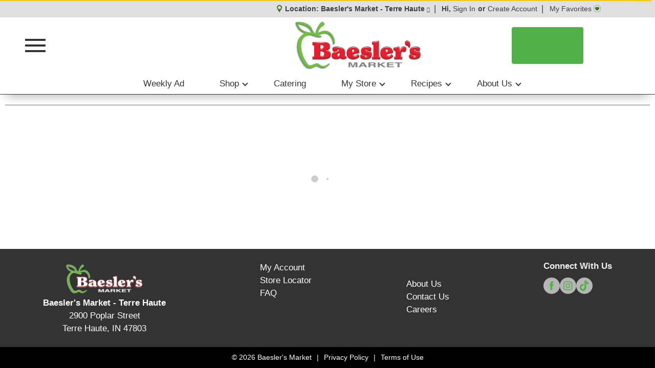

--- FILE ---
content_type: text/html; charset=UTF-8
request_url: https://www.baeslers.com/shop/frozen_foods/mc_cain_mashed_potato_shapes_22_oz/p/2386555
body_size: 21626
content:
<!DOCTYPE html>
<html lang="en-US" data-trailing-slash="">

<head>
    <meta http-equiv="X-UA-Compatible" content="IE=edge">
    <meta charset="UTF-8">
    <meta name="viewport" content="width=device-width">
    <meta name="theme-color" content="#51b047" media="(prefers-color-scheme: light)">
    <meta name="theme-color" content="#2b8d3f" media="(prefers-color-scheme: dark)">
    <title>Mc Cain Mashed Potato Shapes, Smiles 22 oz | Frozen Foods | Baesler's Market</title>
    <link rel="shortcut icon" type="image/x-icon" href="https://www.baeslers.com/wp-content/uploads/favicon-1.png">    
    <meta name="robots" content="index, follow, max-image-preview:large, max-snippet:-1, max-video-preview:-1">
	<style>img:is([sizes="auto" i], [sizes^="auto," i]) { contain-intrinsic-size: 3000px 1500px }</style>
	
	<!-- This site is optimized with the Yoast SEO plugin v26.2 - https://yoast.com/wordpress/plugins/seo/ -->
	<meta name="twitter:card" content="summary_large_image">
	<script type="application/ld+json" class="yoast-schema-graph">{"@context":"https://schema.org","@graph":[{"@type":"WebSite","@id":"https://www.baeslers.com/#website","url":"https://www.baeslers.com/","name":"Baesler&#039;s Market","description":"","potentialAction":[{"@type":"SearchAction","target":{"@type":"EntryPoint","urlTemplate":"https://www.baeslers.com/?s={search_term_string}"},"query-input":{"@type":"PropertyValueSpecification","valueRequired":true,"valueName":"search_term_string"}}],"inLanguage":"en-US"}]}</script>
	<!-- / Yoast SEO plugin. -->


<link rel="dns-prefetch" href="//asset.freshop.ncrcloud.com">
<link href="https://fonts.gstatic.com" crossorigin rel="preconnect">
<link rel="stylesheet" id="style-css-print-css" href="https://www.baeslers.com/wp-content/themes/fp-wp-gold-standard/resources/stylesheets/css/print.css?ver=1.1.7" type="text/css" media="print">
<link rel="stylesheet" id="blog-simple-css" href="https://www.baeslers.com/wp-content/themes/fp-wp-gold-standard/resources/stylesheets/css/blog-simple.css?ver=1.1.7" type="text/css" media="all">
<link rel="stylesheet" id="off-canvas-core-css" href="https://www.baeslers.com/wp-content/themes/fp-wp-gold-standard/resources/vendor/off-canvas/off-canvas-core.css?ver=1.1.7" type="text/css" media="all">
<link rel="stylesheet" id="hc-offcanvas-nav-carbon-css" href="https://www.baeslers.com/wp-content/themes/fp-wp-gold-standard/resources/vendor/off-canvas/hc-offcanvas-nav.carbon.css?ver=1.1.7" type="text/css" media="all">
<link rel="stylesheet" id="header-gold-css" href="https://www.baeslers.com/wp-content/themes/fp-wp-gold-standard/resources/stylesheets/css/header-gold.css?ver=1.1.7" type="text/css" media="all">
<link rel="stylesheet" id="style-css-css" href="https://www.baeslers.com/wp-content/themes/fp-wp-gold-standard/style.css?ver=1.1.7" type="text/css" media="all">
<link rel="stylesheet" id="screen-css-css" href="https://www.baeslers.com/wp-content/themes/fp-wp-gold-standard/resources/stylesheets/css/screen.css?ver=1.1.7" type="text/css" media="all">
<link rel="stylesheet" id="wp-block-library-css" href="https://www.baeslers.com/wp-includes/css/dist/block-library/style.min.css?ver=6.8.3" type="text/css" media="all">
<style id="classic-theme-styles-inline-css" type="text/css">
/*! This file is auto-generated */
.wp-block-button__link{color:#fff;background-color:#32373c;border-radius:9999px;box-shadow:none;text-decoration:none;padding:calc(.667em + 2px) calc(1.333em + 2px);font-size:1.125em}.wp-block-file__button{background:#32373c;color:#fff;text-decoration:none}
</style>
<link rel="stylesheet" id="mediaelement-css" href="https://www.baeslers.com/wp-includes/js/mediaelement/mediaelementplayer-legacy.min.css?ver=4.2.17" type="text/css" media="all">
<link rel="stylesheet" id="wp-mediaelement-css" href="https://www.baeslers.com/wp-includes/js/mediaelement/wp-mediaelement.min.css?ver=6.8.3" type="text/css" media="all">
<link rel="stylesheet" id="view_editor_gutenberg_frontend_assets-css" href="https://www.baeslers.com/wp-content/plugins/toolset-blocks/public/css/views-frontend.css?ver=3.6.21" type="text/css" media="all">
<style id="view_editor_gutenberg_frontend_assets-inline-css" type="text/css">
.wpv-sort-list-dropdown.wpv-sort-list-dropdown-style-default > span.wpv-sort-list,.wpv-sort-list-dropdown.wpv-sort-list-dropdown-style-default .wpv-sort-list-item {border-color: #cdcdcd;}.wpv-sort-list-dropdown.wpv-sort-list-dropdown-style-default .wpv-sort-list-item a {color: #444;background-color: #fff;}.wpv-sort-list-dropdown.wpv-sort-list-dropdown-style-default a:hover,.wpv-sort-list-dropdown.wpv-sort-list-dropdown-style-default a:focus {color: #000;background-color: #eee;}.wpv-sort-list-dropdown.wpv-sort-list-dropdown-style-default .wpv-sort-list-item.wpv-sort-list-current a {color: #000;background-color: #eee;}
.wpv-sort-list-dropdown.wpv-sort-list-dropdown-style-default > span.wpv-sort-list,.wpv-sort-list-dropdown.wpv-sort-list-dropdown-style-default .wpv-sort-list-item {border-color: #cdcdcd;}.wpv-sort-list-dropdown.wpv-sort-list-dropdown-style-default .wpv-sort-list-item a {color: #444;background-color: #fff;}.wpv-sort-list-dropdown.wpv-sort-list-dropdown-style-default a:hover,.wpv-sort-list-dropdown.wpv-sort-list-dropdown-style-default a:focus {color: #000;background-color: #eee;}.wpv-sort-list-dropdown.wpv-sort-list-dropdown-style-default .wpv-sort-list-item.wpv-sort-list-current a {color: #000;background-color: #eee;}.wpv-sort-list-dropdown.wpv-sort-list-dropdown-style-grey > span.wpv-sort-list,.wpv-sort-list-dropdown.wpv-sort-list-dropdown-style-grey .wpv-sort-list-item {border-color: #cdcdcd;}.wpv-sort-list-dropdown.wpv-sort-list-dropdown-style-grey .wpv-sort-list-item a {color: #444;background-color: #eeeeee;}.wpv-sort-list-dropdown.wpv-sort-list-dropdown-style-grey a:hover,.wpv-sort-list-dropdown.wpv-sort-list-dropdown-style-grey a:focus {color: #000;background-color: #e5e5e5;}.wpv-sort-list-dropdown.wpv-sort-list-dropdown-style-grey .wpv-sort-list-item.wpv-sort-list-current a {color: #000;background-color: #e5e5e5;}
.wpv-sort-list-dropdown.wpv-sort-list-dropdown-style-default > span.wpv-sort-list,.wpv-sort-list-dropdown.wpv-sort-list-dropdown-style-default .wpv-sort-list-item {border-color: #cdcdcd;}.wpv-sort-list-dropdown.wpv-sort-list-dropdown-style-default .wpv-sort-list-item a {color: #444;background-color: #fff;}.wpv-sort-list-dropdown.wpv-sort-list-dropdown-style-default a:hover,.wpv-sort-list-dropdown.wpv-sort-list-dropdown-style-default a:focus {color: #000;background-color: #eee;}.wpv-sort-list-dropdown.wpv-sort-list-dropdown-style-default .wpv-sort-list-item.wpv-sort-list-current a {color: #000;background-color: #eee;}.wpv-sort-list-dropdown.wpv-sort-list-dropdown-style-grey > span.wpv-sort-list,.wpv-sort-list-dropdown.wpv-sort-list-dropdown-style-grey .wpv-sort-list-item {border-color: #cdcdcd;}.wpv-sort-list-dropdown.wpv-sort-list-dropdown-style-grey .wpv-sort-list-item a {color: #444;background-color: #eeeeee;}.wpv-sort-list-dropdown.wpv-sort-list-dropdown-style-grey a:hover,.wpv-sort-list-dropdown.wpv-sort-list-dropdown-style-grey a:focus {color: #000;background-color: #e5e5e5;}.wpv-sort-list-dropdown.wpv-sort-list-dropdown-style-grey .wpv-sort-list-item.wpv-sort-list-current a {color: #000;background-color: #e5e5e5;}.wpv-sort-list-dropdown.wpv-sort-list-dropdown-style-blue > span.wpv-sort-list,.wpv-sort-list-dropdown.wpv-sort-list-dropdown-style-blue .wpv-sort-list-item {border-color: #0099cc;}.wpv-sort-list-dropdown.wpv-sort-list-dropdown-style-blue .wpv-sort-list-item a {color: #444;background-color: #cbddeb;}.wpv-sort-list-dropdown.wpv-sort-list-dropdown-style-blue a:hover,.wpv-sort-list-dropdown.wpv-sort-list-dropdown-style-blue a:focus {color: #000;background-color: #95bedd;}.wpv-sort-list-dropdown.wpv-sort-list-dropdown-style-blue .wpv-sort-list-item.wpv-sort-list-current a {color: #000;background-color: #95bedd;}
</style>
<style id="global-styles-inline-css" type="text/css">
:root{--wp--preset--aspect-ratio--square: 1;--wp--preset--aspect-ratio--4-3: 4/3;--wp--preset--aspect-ratio--3-4: 3/4;--wp--preset--aspect-ratio--3-2: 3/2;--wp--preset--aspect-ratio--2-3: 2/3;--wp--preset--aspect-ratio--16-9: 16/9;--wp--preset--aspect-ratio--9-16: 9/16;--wp--preset--color--black: #000000;--wp--preset--color--cyan-bluish-gray: #abb8c3;--wp--preset--color--white: #ffffff;--wp--preset--color--pale-pink: #f78da7;--wp--preset--color--vivid-red: #cf2e2e;--wp--preset--color--luminous-vivid-orange: #ff6900;--wp--preset--color--luminous-vivid-amber: #fcb900;--wp--preset--color--light-green-cyan: #7bdcb5;--wp--preset--color--vivid-green-cyan: #00d084;--wp--preset--color--pale-cyan-blue: #8ed1fc;--wp--preset--color--vivid-cyan-blue: #0693e3;--wp--preset--color--vivid-purple: #9b51e0;--wp--preset--gradient--vivid-cyan-blue-to-vivid-purple: linear-gradient(135deg,rgba(6,147,227,1) 0%,rgb(155,81,224) 100%);--wp--preset--gradient--light-green-cyan-to-vivid-green-cyan: linear-gradient(135deg,rgb(122,220,180) 0%,rgb(0,208,130) 100%);--wp--preset--gradient--luminous-vivid-amber-to-luminous-vivid-orange: linear-gradient(135deg,rgba(252,185,0,1) 0%,rgba(255,105,0,1) 100%);--wp--preset--gradient--luminous-vivid-orange-to-vivid-red: linear-gradient(135deg,rgba(255,105,0,1) 0%,rgb(207,46,46) 100%);--wp--preset--gradient--very-light-gray-to-cyan-bluish-gray: linear-gradient(135deg,rgb(238,238,238) 0%,rgb(169,184,195) 100%);--wp--preset--gradient--cool-to-warm-spectrum: linear-gradient(135deg,rgb(74,234,220) 0%,rgb(151,120,209) 20%,rgb(207,42,186) 40%,rgb(238,44,130) 60%,rgb(251,105,98) 80%,rgb(254,248,76) 100%);--wp--preset--gradient--blush-light-purple: linear-gradient(135deg,rgb(255,206,236) 0%,rgb(152,150,240) 100%);--wp--preset--gradient--blush-bordeaux: linear-gradient(135deg,rgb(254,205,165) 0%,rgb(254,45,45) 50%,rgb(107,0,62) 100%);--wp--preset--gradient--luminous-dusk: linear-gradient(135deg,rgb(255,203,112) 0%,rgb(199,81,192) 50%,rgb(65,88,208) 100%);--wp--preset--gradient--pale-ocean: linear-gradient(135deg,rgb(255,245,203) 0%,rgb(182,227,212) 50%,rgb(51,167,181) 100%);--wp--preset--gradient--electric-grass: linear-gradient(135deg,rgb(202,248,128) 0%,rgb(113,206,126) 100%);--wp--preset--gradient--midnight: linear-gradient(135deg,rgb(2,3,129) 0%,rgb(40,116,252) 100%);--wp--preset--font-size--small: 13px;--wp--preset--font-size--medium: 20px;--wp--preset--font-size--large: 36px;--wp--preset--font-size--x-large: 42px;--wp--preset--spacing--20: 0.44rem;--wp--preset--spacing--30: 0.67rem;--wp--preset--spacing--40: 1rem;--wp--preset--spacing--50: 1.5rem;--wp--preset--spacing--60: 2.25rem;--wp--preset--spacing--70: 3.38rem;--wp--preset--spacing--80: 5.06rem;--wp--preset--shadow--natural: 6px 6px 9px rgba(0, 0, 0, 0.2);--wp--preset--shadow--deep: 12px 12px 50px rgba(0, 0, 0, 0.4);--wp--preset--shadow--sharp: 6px 6px 0px rgba(0, 0, 0, 0.2);--wp--preset--shadow--outlined: 6px 6px 0px -3px rgba(255, 255, 255, 1), 6px 6px rgba(0, 0, 0, 1);--wp--preset--shadow--crisp: 6px 6px 0px rgba(0, 0, 0, 1);}:where(.is-layout-flex){gap: 0.5em;}:where(.is-layout-grid){gap: 0.5em;}body .is-layout-flex{display: flex;}.is-layout-flex{flex-wrap: wrap;align-items: center;}.is-layout-flex > :is(*, div){margin: 0;}body .is-layout-grid{display: grid;}.is-layout-grid > :is(*, div){margin: 0;}:where(.wp-block-columns.is-layout-flex){gap: 2em;}:where(.wp-block-columns.is-layout-grid){gap: 2em;}:where(.wp-block-post-template.is-layout-flex){gap: 1.25em;}:where(.wp-block-post-template.is-layout-grid){gap: 1.25em;}.has-black-color{color: var(--wp--preset--color--black) !important;}.has-cyan-bluish-gray-color{color: var(--wp--preset--color--cyan-bluish-gray) !important;}.has-white-color{color: var(--wp--preset--color--white) !important;}.has-pale-pink-color{color: var(--wp--preset--color--pale-pink) !important;}.has-vivid-red-color{color: var(--wp--preset--color--vivid-red) !important;}.has-luminous-vivid-orange-color{color: var(--wp--preset--color--luminous-vivid-orange) !important;}.has-luminous-vivid-amber-color{color: var(--wp--preset--color--luminous-vivid-amber) !important;}.has-light-green-cyan-color{color: var(--wp--preset--color--light-green-cyan) !important;}.has-vivid-green-cyan-color{color: var(--wp--preset--color--vivid-green-cyan) !important;}.has-pale-cyan-blue-color{color: var(--wp--preset--color--pale-cyan-blue) !important;}.has-vivid-cyan-blue-color{color: var(--wp--preset--color--vivid-cyan-blue) !important;}.has-vivid-purple-color{color: var(--wp--preset--color--vivid-purple) !important;}.has-black-background-color{background-color: var(--wp--preset--color--black) !important;}.has-cyan-bluish-gray-background-color{background-color: var(--wp--preset--color--cyan-bluish-gray) !important;}.has-white-background-color{background-color: var(--wp--preset--color--white) !important;}.has-pale-pink-background-color{background-color: var(--wp--preset--color--pale-pink) !important;}.has-vivid-red-background-color{background-color: var(--wp--preset--color--vivid-red) !important;}.has-luminous-vivid-orange-background-color{background-color: var(--wp--preset--color--luminous-vivid-orange) !important;}.has-luminous-vivid-amber-background-color{background-color: var(--wp--preset--color--luminous-vivid-amber) !important;}.has-light-green-cyan-background-color{background-color: var(--wp--preset--color--light-green-cyan) !important;}.has-vivid-green-cyan-background-color{background-color: var(--wp--preset--color--vivid-green-cyan) !important;}.has-pale-cyan-blue-background-color{background-color: var(--wp--preset--color--pale-cyan-blue) !important;}.has-vivid-cyan-blue-background-color{background-color: var(--wp--preset--color--vivid-cyan-blue) !important;}.has-vivid-purple-background-color{background-color: var(--wp--preset--color--vivid-purple) !important;}.has-black-border-color{border-color: var(--wp--preset--color--black) !important;}.has-cyan-bluish-gray-border-color{border-color: var(--wp--preset--color--cyan-bluish-gray) !important;}.has-white-border-color{border-color: var(--wp--preset--color--white) !important;}.has-pale-pink-border-color{border-color: var(--wp--preset--color--pale-pink) !important;}.has-vivid-red-border-color{border-color: var(--wp--preset--color--vivid-red) !important;}.has-luminous-vivid-orange-border-color{border-color: var(--wp--preset--color--luminous-vivid-orange) !important;}.has-luminous-vivid-amber-border-color{border-color: var(--wp--preset--color--luminous-vivid-amber) !important;}.has-light-green-cyan-border-color{border-color: var(--wp--preset--color--light-green-cyan) !important;}.has-vivid-green-cyan-border-color{border-color: var(--wp--preset--color--vivid-green-cyan) !important;}.has-pale-cyan-blue-border-color{border-color: var(--wp--preset--color--pale-cyan-blue) !important;}.has-vivid-cyan-blue-border-color{border-color: var(--wp--preset--color--vivid-cyan-blue) !important;}.has-vivid-purple-border-color{border-color: var(--wp--preset--color--vivid-purple) !important;}.has-vivid-cyan-blue-to-vivid-purple-gradient-background{background: var(--wp--preset--gradient--vivid-cyan-blue-to-vivid-purple) !important;}.has-light-green-cyan-to-vivid-green-cyan-gradient-background{background: var(--wp--preset--gradient--light-green-cyan-to-vivid-green-cyan) !important;}.has-luminous-vivid-amber-to-luminous-vivid-orange-gradient-background{background: var(--wp--preset--gradient--luminous-vivid-amber-to-luminous-vivid-orange) !important;}.has-luminous-vivid-orange-to-vivid-red-gradient-background{background: var(--wp--preset--gradient--luminous-vivid-orange-to-vivid-red) !important;}.has-very-light-gray-to-cyan-bluish-gray-gradient-background{background: var(--wp--preset--gradient--very-light-gray-to-cyan-bluish-gray) !important;}.has-cool-to-warm-spectrum-gradient-background{background: var(--wp--preset--gradient--cool-to-warm-spectrum) !important;}.has-blush-light-purple-gradient-background{background: var(--wp--preset--gradient--blush-light-purple) !important;}.has-blush-bordeaux-gradient-background{background: var(--wp--preset--gradient--blush-bordeaux) !important;}.has-luminous-dusk-gradient-background{background: var(--wp--preset--gradient--luminous-dusk) !important;}.has-pale-ocean-gradient-background{background: var(--wp--preset--gradient--pale-ocean) !important;}.has-electric-grass-gradient-background{background: var(--wp--preset--gradient--electric-grass) !important;}.has-midnight-gradient-background{background: var(--wp--preset--gradient--midnight) !important;}.has-small-font-size{font-size: var(--wp--preset--font-size--small) !important;}.has-medium-font-size{font-size: var(--wp--preset--font-size--medium) !important;}.has-large-font-size{font-size: var(--wp--preset--font-size--large) !important;}.has-x-large-font-size{font-size: var(--wp--preset--font-size--x-large) !important;}
:where(.wp-block-post-template.is-layout-flex){gap: 1.25em;}:where(.wp-block-post-template.is-layout-grid){gap: 1.25em;}
:where(.wp-block-columns.is-layout-flex){gap: 2em;}:where(.wp-block-columns.is-layout-grid){gap: 2em;}
:root :where(.wp-block-pullquote){font-size: 1.5em;line-height: 1.6;}
</style>
<link rel="stylesheet" id="new_style-css" href="https://www.baeslers.com/wp-content/plugins/freshop-so-layout-blocks/so_prebuilt_layouts.css?ver=1.0.0" type="text/css" media="all">
<link rel="stylesheet" id="bb-taps-editor-style-shared-css" href="https://www.baeslers.com/wp-content/editor-style-shared.css?ver=6.8.3" type="text/css" media="all">
<link rel="stylesheet" id="UserAccessManagerLoginForm-css" href="https://www.baeslers.com/wp-content/plugins/user-access-manager/assets/css/uamLoginForm.css?ver=2.2.25" type="text/css" media="screen">
<script type="text/javascript" src="https://www.baeslers.com/wp-content/plugins/toolset-blocks/vendor/toolset/common-es/public/toolset-common-es-frontend.js?ver=175000" id="toolset-common-es-frontend-js"></script>
<script type="text/javascript" src="https://www.baeslers.com/wp-content/themes/fp-wp-gold-standard/resources/vendor/jquery/jquery-3.6.0.min.js?ver=1.1.7" id="jquery-js"></script>
<script type="text/javascript" src="https://www.baeslers.com/wp-content/themes/fp-wp-gold-standard/resources/vendor/jquery/jquery-migrate-3.4.0.min.js?ver=1.1.7" id="jquery-migrate-js"></script>
<script type="text/javascript" src="https://www.baeslers.com/wp-content/themes/fp-wp-gold-standard/resources/vendor/off-canvas/hc-offcanvas-nav.js?ver=1.1.7" id="off-canvas-menu-js"></script>
<script type="text/javascript" src="https://www.baeslers.com/wp-content/themes/fp-wp-gold-standard/resources/vendor/superfish/js/hoverIntent.js?ver=1.1.7" id="hoverintent-js"></script>
<script type="text/javascript" src="https://www.baeslers.com/wp-content/themes/fp-wp-gold-standard/resources/vendor/superfish/js/superfish.min.js?ver=1.1.7" id="superfish-js"></script>
<script type="text/javascript" src="https://www.baeslers.com/wp-content/themes/fp-wp-gold-standard/resources/vendor/superfish/js/supersubs.js?ver=1.1.7" id="superfish-supersubs-js"></script>
<script type="text/javascript" src="https://www.baeslers.com/wp-content/themes/fp-wp-gold-standard/resources/scripts/config.js?ver=1.1.7" id="config-js-js"></script>
<script type="text/javascript" src="https://www.baeslers.com/wp-content/themes/fp-wp-gold-standard/resources/scripts/config.js?ver=1.1.7" id="config-js-child-js"></script>
<script type="text/javascript" id="fp-client-js-js-extra">
/* <![CDATA[ */
var ajax_objectClient = {"ajax_url":"https:\/\/www.baeslers.com\/wp-admin\/admin-ajax.php","rest_url":"https:\/\/www.baeslers.com\/wp-json","rest_nonce":"e9c0801e5d"};
/* ]]> */
</script>
<script type="text/javascript" src="https://www.baeslers.com/wp-content/themes/fp-wp-gold-standard/resources/scripts/fpClientUtil.js?ver=1.1.7" id="fp-client-js-js"></script>
<script type="text/javascript" src="https://www.baeslers.com/wp-content/themes/fp-wp-gold-standard/resources/scripts/fpClient.js?ver=1.1.7" id="fp-client-util-js-js"></script>
<script type="text/javascript" src="https://www.baeslers.com/wp-content/themes/fp-wp-gold-standard/resources/scripts/screen.js?ver=1.1.7" id="screen-js-js"></script>
<script type="text/javascript" src="https://www.baeslers.com/wp-content/themes/fp-wp-gold-standard/resources/scripts/loading.js?ver=1.1.7" id="loading-js-js"></script>
<script type="text/javascript" src="https://www.baeslers.com/wp-content/themes/fp-wp-gold-standard/functions/shortcodes/includes/stores_dropdown.js?ver=1.1.7" id="stores_dropdown_script-js"></script>
<script type="text/javascript" src="https://www.baeslers.com/wp-content/themes/fp-wp-gold-standard/functions/shortcodes/includes/store-landing.js?ver=1.1.7" id="store-landing-js"></script>
<script type="text/javascript" src="https://www.baeslers.com/wp-content/themes/fp-wp-gold-standard/functions/shortcodes/includes/drink-calculator.js?ver=1.1.7" id="drink-calculator-js"></script>
<script type="text/javascript" src="https://www.baeslers.com/wp-content/themes/fp-wp-gold-standard/resources/vendor/tiny-slider/tiny-slider.js?ver=1.1.7" id="tiny-slider-js"></script>
<script type="text/javascript" src="https://www.baeslers.com/wp-includes/js/tinymce/tinymce.min.js?ver=49110-20250317" id="wp-tinymce-root-js"></script>
<script type="text/javascript" src="https://www.baeslers.com/wp-includes/js/tinymce/plugins/compat3x/plugin.min.js?ver=49110-20250317" id="wp-tinymce-js"></script>
<script type="text/javascript" async src="https://asset.freshop.ncrcloud.com/freshop.js?app_key=baeslers&amp;asset_app_key=gold_standard&amp;callback=freshopInitialized&amp;allow_bots=true" id="freshop-js"></script>
<script type="text/javascript" src="https://www.baeslers.com/wp-content/plugins/freshop-so-layout-blocks/so_prebuilt_layouts.js?ver=2.5.1" id="custom_jquery-js"></script>
<link rel="https://api.w.org/" href="https://www.baeslers.com/wp-json/"><link rel="alternate" title="JSON" type="application/json" href="https://www.baeslers.com/wp-json/wp/v2/pages/12"><link rel="alternate" title="oEmbed (JSON)" type="application/json+oembed" href="https://www.baeslers.com/wp-json/oembed/1.0/embed?url=https%3A%2F%2Fwww.baeslers.com%2Fshop">
<link rel="alternate" title="oEmbed (XML)" type="text/xml+oembed" href="https://www.baeslers.com/wp-json/oembed/1.0/embed?url=https%3A%2F%2Fwww.baeslers.com%2Fshop&amp;format=xml">
<!-- Global site tag (gtag.js) - Google Analytics --> 

<script async src="https://www.googletagmanager.com/gtag/js?id=A-28958044-1"></script> 
<script> 
window.dataLayer = window.dataLayer || []; 
function gtag(){dataLayer.push(arguments);} 
gtag('js', new Date()); 
gtag('config', 'A-28958044-1'); 
</script> <script type="text/javascript"><!--// Facebook Pixel Tracking -->
</script>    <script type="text/javascript">
        (function($) {
            window.wpConfig = $.extend(true, window.wpConfig, {
                hasStoreSpecificSlider: false,
                hasStoreSpecificSiteBanner: false,
                enableStackableSiteBanner: false,
                hasStoreSpecificPersonalizedContent: false,
                hasStoreSpecificCtaAds: false,
                enableFreshopGroups: false,
                disableRecipeDetailsAddToList: false,
                shoppingIconMiniList:  "fp-icon-cart-o",
                listIconMiniList: "\f19f",
                menuConfig: {
                    enableMega: 2                },
                disableLoginRecaptchaBadge: false,
                disableCreateRecaptchaBadge: false,
                disableRecipeDetailShareLinks: false,
                shopIntentButtonBorderRadius: 4            });

            // For 1-column mode (enableMega == 0 or enableMega == false) max level is configurable, but the
            // other modes have a fixed max level. This prevents unseen menu levels from polluting the DOM.
            var useMega = window.wpConfig.menuConfig.enableMega;
            if (useMega == 1) {
                // limit menu to a single level in 3-column (1) mode, no sub-levels
                wpConfig.menuConfig.maxLevel = 0;
            } else if (useMega == 2) {
                // limit menu to exactly 2 levels in 4-column mode, 1 sub-level
                wpConfig.menuConfig.maxLevel = 1;
            }
        })(jQuery);
    </script>
<style type="text/css">
    
        @import url('https://fonts.googleapis.com/css2?family=Montserrat:ital,wght@0,100..900;1,100..900&display=swap');
            
    html,
    html:not(.wf-active) body,
    body,
    body .fp-core,
    .entry-content,
    .fp-core .fp-margin-top-sm,
    .fp-result-list-wrapper,
    .department-breadcrumb,
    .fp-container-result-header,
    .products-ad-banner,
    .page-title,
    .products,
    .products-ad,
    .products-offered-together,
    .products-bought-together,
    .products-recent,
    .related-recipes,
    .fp-btn-icon,
    .fp-btn-icon-circular,
    .fp-btn-icon-grid,
    .fp-btn-icon-list,
    .fp-btn-icon-pdf,
    .fp-btn-icon-print,
    .fp-btn-remove,
    .fp-btn-remove-item,
    .fp-card-balance .fp-card-details-link a .card-balance-right-angle,
    .fp-checkout-header.layout-0 .fp-wizard-breadcrumb .fp-arrow-head,
    .fp-checkout-header.layout-0 .fp-wizard-breadcrumb .fp-arrow-tail,
    .fp-core .fp-dropdown-action-icon .select2-selection--single .select2-selection__arrow,
    .fp-core .select2-container--default .select2-results__option [class^=fp-level-] .fp-is-selected,
    .fp-core .select2-container--default .select2-selection--multiple .select2-selection__arrow,
    .fp-core .select2-container--default .select2-selection--multiple .select2-selection__rendered:after,
    .fp-core .select2-container--default .select2-selection--single .select2-selection__arrow,
    .fp-delivery-indicator .fp-delivery-indicator-dropdown-icon,
    .fp-delivery-indicator .fp-delivery-ship-indicator,
    .fp-dropdown-icon,
    .fp-dropdown-multiple ul.fp-dropdown-list .fp-dropdown-list-toggle-check-all .fp-icon,
    .fp-dropdown-multiple ul.fp-dropdown-list .fp-dropdown-list-toggle-check-all .fp-icon-uncheck-all,
    .fp-dropdown-multiple ul.fp-dropdown-list .fp-is-selected .fp-icon,
    .fp-error>.fp-icon-notification,
    .fp-icon,
    .fp-icon-drop_ship,
    .fp-icon-dropdown-expand,
    .fp-icon-error,
    .fp-icon-favorite,
    .fp-icon-fulfillment-delivery,
    .fp-icon-fulfillment-drive_up_pick_up,
    .fp-icon-fulfillment-one_hour_delivery,
    .fp-icon-fulfillment-pickup,
    .fp-icon-fulfillment-two_hour_delivery,
    .fp-icon-item-add,
    .fp-icon-item-added,
    .fp-icon-item-decrement,
    .fp-icon-item-increment,
    .fp-icon-item-remove,
    .fp-icon-layered,
    .fp-icon-list-active,
    .fp-icon-nav-collapse,
    .fp-icon-nav-expand,
    .fp-icon-offer-clip,
    .fp-icon-offer-clipped,
    .fp-icon-page-next,
    .fp-icon-page-prev,
    .fp-icon-result-action-grid,
    .fp-icon-result-action-list,
    .fp-icon-result-action-pdf,
    .fp-icon-store-active,
    .fp-icon-success,
    .fp-icon-visaelectron,
    .fp-icon-warning,
    .fp-input-group-cc .fp-addon-after,
    .fp-item-action .fp-btn-decrement,
    .fp-item-action .fp-btn-increment,
    .fp-mini-list-indicator .fp-btn-indicator .fp-icon-list-build-indicator,
    .fp-mini-list-indicator .fp-btn-indicator .fp-icon-list-indicator,
    .fp-nav .fp-is-expanded.fp-has-children>a .fp-nav-item-icon,
    .fp-nav .fp-nav-item-icon,
    .fp-notification-slot-message [class^=fp-icon-],
    .fp-notification-slot-message>.fp-icon-notification,
    .fp-paging .fp-btn-first,
    .fp-paging .fp-btn-last,
    .fp-paging .fp-btn-next,
    .fp-paging .fp-btn-prev,
    .fp-payment-edit .fp-icon-visaelectron,
    .fp-popover-item-added .fp-item-added-message .fp-item-added-icon,
    .fp-product-list .fp-is-item-favorite .fp-item-favorite,
    .fp-product-list .fp-item-favorite,
    .fp-recipe-list .fp-is-item-favorite .fp-item-favorite,
    .fp-recipe-list .fp-item-favorite,
    .fp-reorder-modal.fp-is-checkout-disabled .fp-no-checkout [class^=fp-icon-],
    .fp-reorder-modal.fp-is-checkout-disabled .fp-no-checkout>.fp-icon-notification,
    .fp-result-header .fp-result-sub-header .fp-options-right .fp-btn-circular,
    .fp-result-header .fp-result-sub-header .fp-options-right .fp-btn-grid,
    .fp-result-header .fp-result-sub-header .fp-options-right .fp-btn-list,
    .fp-result-header .fp-result-sub-header .fp-options-right .fp-btn-pdf,
    .fp-result-header .fp-result-sub-header .fp-options-right .fp-btn-print,
    .fp-result-list .fp-item-clipped.fp-icon,
    .fp-search .fp-btn-clear,
    .fp-search .fp-btn-location,
    .fp-search .fp-btn-search,
    .fp-shelf-tags-title .fp-shelf-tags-icon,
    .fp-shelf-tags-title.fp-is-expanded .fp-shelf-tags-icon,
    .fp-success>.fp-icon-notification,
    .fp-typeahead .fp-icon-department,
    .fp-user-session-indicator .fp-my-account-right-angle,
    .fp-user-session-indicator .fp-welcome-angle-down,
    .fp-user-store-indicator .fp-dropdown .fp-store-dropdown-icon,
    .fp-user-store-indicator .fp-dropdown-selected-store .fp-store-name .fp-store-selected-icon,
    .fp-warning [class^=fp-icon-],
    .fp-warning>.fp-icon-notification,
    a.fp-btn-icon,
    a.fp-btn-remove,
    a.fp-btn-remove-item,
    input[type=checkbox].fp-checkbox-favorite+label.fp-checkbox .fp-icon-checkbox,
    input[type=checkbox].fp-checkbox-favorite:checked+label.fp-checkbox .fp-icon-checkbox,
    input[type=checkbox].fp-checkbox-radio:checked+label.fp-checkbox .fp-icon-checkbox,
    input[type=checkbox].fp-checkbox:checked+label.fp-checkbox .fp-icon-checkbox,
    input[type=radio].fp-radio:checked+label.fp-radio .fp-icon-radio,
    .fp-carousel.fp-layout-2 .fp-product-carousel-header .fp-product-carousel-header-title,
    .fp-carousel.fp-layout-2 .fp-product-carousel-header .fp-separator,
    .fp-carousel.fp-layout-2 .fp-product-carousel-header a.fp-btn-view-all,
    .fp-product-carousel.fp-layout-2 .fp-product-carousel-header .fp-product-carousel-header-title,
    .fp-product-carousel.fp-layout-2 .fp-product-carousel-header .fp-separator,
    .fp-product-carousel.fp-layout-2 .fp-product-carousel-header a.fp-btn-view-all,
    .fp-carousel.fp-layout-2 .fp-product-carousel-header a.fp-btn-view-all,
    .fp-product-carousel.fp-layout-2 .fp-product-carousel-header a.fp-btn-view-all,
    .fp-search-box,
    .fp-search-box .fp-dropdown-search,
    .fp-user-session-indicator,
    .fp-user-store-indicator,
    .fp-core .modal-header h3,
    .fp-page-title .fp-item-detail .fp-item-sale-date,
    .fp-page-title h2.fp-page-subtitle,
    .nav li>a,
    .fp-product-carousel .fp-product-carousel-header h3,
    .page-sub-title,
    .fp-core .tooltip,
    .tooltip,
    .popover,
    .fp-core .popover,
    .page-title-sketch,
    .page-intro,
    .sf-menu.main-menu.root-menu-only>li>ul li a,
    li.sf-mega>ul li a,
    ul.sf-mega li a,
    #header .flour-sack .top-header.left .user-store-indicator,
    #header .user-store-indicator .fp-my-store-wrap,
    #header .top-header .user-session-indicator,
    .menu-top-header-nav-container,
    .fp-user-session-indicator .fp-welcome,
    .fp-user-session-indicator .fp-not-logged-in,
    #header .user-session-indicator .fp-welcome,
    #header .user-session-indicator .fp-logout-link,
    #header .top-row-wrap .mini-list .fp-list-qty-enabled,
    #header .top-row-wrap .reorder-wrap .reorder-indicator a,
    #header .mini-list .fp-mini-list-indicator .fp-btn-indicator .fp-list-quantity,
    #header .fp-mini-list-indicator .fp-btn-indicator .fp-list-quantity,
    .mobile-nav-wrapper .account-menu-wrapper #reorder-indicator-mobile a,
    #header .new-theme .main-menu-container>div>ul>li a,
    nav,
    .hc-offcanvas-nav .fp-btn-link .fp-btn-reorder,
    .hc-offcanvas-nav li:not(.custom-content) a,
    .fp-page-title h1.fp-page-title {
                font-family: 'Roboto', sans-serif !important;
                }
</style>

<style type="text/css">
    body,
    .fp-core {
        color: #121212;
    }

    a,
    a:link,
    a:visited {
        color: #b21f24;
    }

    a:hover,
    a:active {
        color: #ed1b2f;
    }

    /* a hover */
    .fp-result-title .fp-categories-action:hover,
    .fp-product-list-lg .fp-item-detail .fp-item-name> :first-child:hover,
    .fp-recipe-list-lg .fp-item-detail .fp-item-name> :first-child:hover,
    .single .blog-content-area a:hover,
    .fp-shelf-tag-checkbox-group a:hover,
    .dept-block a:hover,
    .dept-block-img a:hover,
    a.fp-btn-link:hover,
    .fp-department-breadcrumb .fp-breadcrumb a:hover,
    .fp-department-breadcrumb .fp-back a:hover,
    .fp-result-header .fp-result-sub-header .fp-options-right .fp-btn-icon:not(.fp-btn-prev):not(.fp-btn-next):hover,
    .fp-shelf-tags-title:hover,
    .store-landing .store-explore div a:hover,
    .fp-nav li a:hover,
    .single .blog-content-area a:hover,
    .fp-shelf-tag-checkbox-group a:hover,
    .dept-block a:hover,
    .fp-department-breadcrumb .fp-back a:hover,
    #header .new-theme .main-menu-container ul li ul a:hover,
    .dept-block-img a:hover,
    a.cd-top,
    .store-landing .store-explore div a:hover,
    li a.fp-is-selected:not(.fp-disabled):hover,
    .fp-paging-list ul:not(.select2-results__options) li a.fp-is-selected:not(.fp-disabled),
    .fp-paging-list ul:not(.select2-results__options) li a:hover:not(.fp-disabled) .dept-block-img a:active,
    .dept-block a:active,
    .dept-block a:focus,
    .dept-block-img a:focus,
    .fp-nav li a:focus,
    .fp-result-header .fp-result-sub-header .fp-options-right .fp-btn-icon:not(.fp-btn-prev):not(.fp-btn-next).fp-is-selected,
    .fp-product-carousel.fp-layout-5 .fp-product-list.fp-product-list-sm .fp-item-action .fp-btn-increment,
    .fp-product-carousel.fp-layout-6 .fp-product-list.fp-product-list-sm .fp-item-action .fp-btn-increment,
    .fp-wizard-breadcrumb .fp-current .fp-arrow-content .fp-step-text,
    .fp-required,
    .fp-checkout-review .fp-note-action,
    .fp-checkout-confirmation h2,
    .fp-account-address-book .fp-address-name .fp-icon,
    .fp-account-lists .fp-list-name .fp-btn-active,
    .fp-not-found>h1,
    .fp-result-header .fp-paging:not(.fp-paging-list)>*,
    .fp-result-header .fp-result-controls-toggle>*,
    .fp-result-header .fp-paging:not(.fp-paging-list)>*,
    .fp-result-header .fp-result-controls-toggle>*,
    .ultp-category-grid a:hover,
    .cat-label a:hover,
    .category .cat-label a:hover,
    .fp-oauth a:hover,
    .fp-user-session-indicator .fp-welcome a:hover,
    .hc-offcanvas-nav .user-session-indicator-mobile .fp-user-name:hover {
        color: #ed1b2f !important;
    }

    /*Store Pagination Hover State*/
    .fp-paging-list ul:not(.select2-results__options) li a.fp-is-selected:not(.fp-disabled),
    .fp-paging-list ul:not(.select2-results__options) li a:hover:not(.fp-disabled) {
        background-color: #51b047 !important;
        color: #FFFFFF !important;
        border-radius: 4px !important;
    }

    /*GLobal Buttons*/
    body .btn,
    body .fp-btn,
    input[type="submit"].fp-btn,
    form.searchform input[type="submit"] {
        font-weight: normal;
        padding: 8px 8px;
        text-transform: capitalize;
        border-radius: 4px;
    }

    form.searchform input[type="submit"] {
        border-radius: 0 4px 4px 0;
    }

    .fp-recipe-detail .fp-item-details a.fp-item-favorite {
        border-radius: 4px;
    }

    /*Field Control*/
    .fp-dropdown,
    .fp-module .fp-module.fp-search-box .fp-input-search,
    .fp-module .fp-module.fp-search-box input:not([type=checkbox]):not([type=radio]):not([type=submit]):not([type=button]).fp-input-search,
    .fp-core input:not([type=checkbox]):not([type=radio]):not([type=submit]):not([type=button]):not([type=range]),
    .fp-core .fp-phone-country,
    .fp-core textarea {
        border-radius: 4px;
    }

    .fp-dropdown.fp-is-dropdown-open {
        border-radius: 4px 4px 0 0;
    }

    /*This is for the country code field input to see when the select portion is opened (not compatible with FF)*/
    .fp-phone-country:has(.fp-dropdown.fp-is-dropdown-open) {
        border-radius: 4px 4px 0 0;
    }

    .fp-dropdown.fp-is-dropdown-open ul.fp-dropdown-list,
    .fp-dropdown.fp-is-dropdown-open span.fp-dropdown-list {
        border-radius: 0 0 4px 4px;
    }

    /*Ninja Forms*/
    input:not([type="checkbox"]):not([type="radio"]):not([type="submit"]):not([type="button"]),
    textarea,
    .list-select-wrap .nf-field-element>div,
    .nf-form-content .list-select-wrap .nf-field-element>div,
    .nf-form-content input:not([type=button]),
    .nf-form-content textarea,
    .nf-form-content textarea.ninja-forms-field,
    .nf-form-content .nf-field .list-select-wrap .nf-field-element>div {
        border-radius: 4px;
    }

    /*End of Field Control*/
    .ninja-forms-field.button.fp-btn.nf-element {
        border-radius: 4px;
    }

    /*End of Ninja Forms*/

    form.searchform input:not([type="checkbox"]):not([type="radio"]):not([type="submit"]):not([type="button"]) {
        border-radius: 4px 0 0 4px;
    }

    /* primary buttons */
    .fp-btn,
    .fp-is-active.fp-btn,
    input.fp-is-active[type=submit].fp-btn,
    input[type=submit].fp-btn,
    input[type=submit].fp-btn,
    input[type=submit].fp-btn,
    .fp-btn,
    a.fp-btn,
    input[type=submit].fp-btn,
    .fp-product-carousel .owl-theme.clickable .owl-page:hover span,
    .store-landing.selected-store .store-buttons a,
    input[type="submit"],
    #header .new-theme .main-menu-container ul li ul li .button-primary-button,
    input[type="submit"].fp-btn,
    .fp-product-carousel .owl-theme .owl-page.active span,
    .fp-btn:focus,
    input[type="submit"].fp-btn:focus,
    .fp-btn:active,
    input[type="submit"].fp-btn:active,
    .fp-is-active.fp-btn,
    input.fp-is-active[type="submit"].fp-btn,
    a.button,
    .store-landing.selected-store .store-buttons a,
    input[type="submit"],
    button.button,
    li.button-medium a,
    .fp-account-create input[type="submit"].fp-btn-create,
    .fp-wizard-breadcrumb .fp-current .fp-arrow-content span.fp-number,
    .account button[type="reset"],
    .account button[type="submit"],
    .fp-account-login button[type="submit"],
    a.fp-btn-continue-shopping,
    #header .new-theme .main-menu-container ul li ul li,
    .button-primary-button,
    .fp-btn-primary,
    a.fp-btn-primary,
    .fp-mini-list.fp-is-checkout-disabled .fp-btn-full-list,
    .store-landing .store-buttons a,
    input[type=submit].fp-btn,
    .fp-mailing-list-sign-up button.fp-register-email,
    .fp-mailing-list-sign-up button.fp-register-email:focus,
    .fp-mailing-list-sign-up button.fp-register-email:active,
    .fp-mailing-list-sign-up button.fp-register-email.fp-is-active,
    .panel-grid .panel-grid-cell .fp-product-carousel a.fp-btn-view-all,
    .wplp_container .read-more,
    button.btn-primary {
        background-color: #51b047 !important;
        color: #FFFFFF !important;
        border: 2px solid #51b047 !important;
    }

    /* primary buttons:hover */
    .fp-btn:active,
    .fp-btn:focus,
    .fp-btn:hover,
    .fp-is-active.fp-btn,
    input.fp-is-active[type=submit].fp-btn,
    input[type=submit].fp-btn:active,
    input[type=submit].fp-btn:focus,
    input[type=submit].fp-btn:hover,
    .fp-product-carousel .owl-theme.clickable .owl-page:hover span:hover,
    .store-landing.selected-store .store-buttons a:hover,
    input[type="submit"]:hover,
    #header .new-theme .main-menu-container ul li ul li .button-primary-button:hover,
    input[type="submit"].fp-btn:hover,
    .fp-product-carousel .owl-theme .owl-page.active span:hover,
    .fp-btn:focus:hover,
    input[type="submit"].fp-btn:focus:hover,
    .fp-btn:active:hover,
    input[type="submit"].fp-btn:active:hover,
    .fp-is-active.fp-btn:hover,
    input.fp-is-active[type="submit"].fp-btn:hover,
    a.button:hover,
    .store-landing.selected-store .store-buttons a:hover,
    input[type="submit"]:hover,
    button.button:hover,
    li.button-medium a:hover,
    .fp-account-create input[type="submit"].fp-btn-create:hover,
    .fp-wizard-breadcrumb .fp-current .fp-arrow-content span.fp-number:hover,
    .account button[type="reset"]:hover,
    .account button[type="submit"]:hover,
    .fp-account-login button[type="submit"]:hover,
    a.fp-btn-continue-shopping:hover,
    #header .new-theme .main-menu-container ul li ul li:hover,
    .button-primary-button:hover,
    .fp-btn-primary:hover,
    a.fp-btn-primary:hover,
    .fp-mini-list.fp-is-checkout-disabled .fp-btn-full-list:hover,
    .store-landing .store-buttons a:hover,
    input[type=submit].fp-btn:hover,
    .fp-mailing-list-sign-up button.fp-register-email:hover,
    .fp-mailing-list-sign-up button.fp-register-email:focus:hover,
    .fp-mailing-list-sign-up button.fp-register-email:active:hover,
    .fp-mailing-list-sign-up button.fp-register-email.fp-is-active:hover,
    .panel-grid .panel-grid-cell .fp-product-carousel a.fp-btn-view-all:hover,
    .wpcu-front-box.bottom .read-more:hover,
    button.btn-primary:hover {
        background-color: #2b8d3f !important;
        color: #EEEEEE !important;
        border: 2px solid #2b8d3f !important;
    }

    .fp-radio-list-horizontal {
        border-color: #51b047 !important;
    }

    .fp-radio-list-horizontal input[type='radio'].fp-radio-button:hover+label.fp-radio-button,
    .fp-radio-list-horizontal input[type='radio'].fp-radio-button:checked+label.fp-radio-button {
        background-color: #51b047 !important;
    }

    /* secondary buttons */
    .fp-summary .fp-summary-items .fp-btn-select-store,
    .button-secondary-button,
    .fp-btn-secondary,
    a.fp-btn-secondary,
    a.button-secondary,
    .fp-result-header .fp-result-sub-header .fp-options-left .fp-btn-clear-my-favorites,
    .fp-mini-list a.fp-btn-full-list,
    body .hc-offcanvas-nav a.fp-btn-secondary {
        background-color: #51b047 !important;
        color: #FFFFFF !important;
        border: 2px solid #51b047 !important;
    }

    /* secondary buttons:hover */
    .fp-summary .fp-summary-items .fp-btn-select-store:hover,
    .button-secondary-button:hover,
    .fp-btn-secondary:hover,
    a.button-secondary:hover,
    .fp-result-header .fp-result-sub-header .fp-options-left .fp-btn-clear-my-favorites:hover,
    .fp-mini-list a.fp-btn-full-list:hover,
    .fp-shelf-tag.fp-is-selected:hover,
    body .hc-offcanvas-nav a:hover.fp-btn-secondary {
        background-color: #2b8d3f !important;
        color: #EEEEEE !important;
        border: 2px solid #2b8d3f !important;
    }

    /* secondary link */
    .fp-store-locator .fp-panel-item .fp-panel-body a.fp-link-secondary {
        color: #2b8d3f !important;
    }

    .fp-store-locator .fp-panel-item .fp-panel-body a.fp-link-secondary:hover {
        color: #69b040 !important;
    }

    .fp-product-carousel .owl-theme .owl-controls .owl-buttons div:hover {
        color: #51b047;
    }

    .fp-product-detail .fp-nav-tabs .active a,
    .fp-product-detail .fp-nav-tabs li a:hover {
        border-bottom: 8px solid #51b047;
    }

    .fp-store-locator .fp-google-map .fp-icon .fp-badge-icon,
    .fp-store-locator .fp-panel-item .fp-panel-heading .fp-badge-icon,
    .fp-badge-icon {
        background-color: #447329;
        color: #FFFFFF;
    }

    @media (min-width: 992px) {
        #header :not(.hc-offcanvas-nav) ul.sf-mega,
        #header :not(.hc-offcanvas-nav) .sf-menu.main-menu>li:not(.sf-mega)>ul,
        #header :not(.hc-offcanvas-nav) .sf-menu.main-menu>li>ul li>ul {
            border-top: 6px solid #51b047;
        }

        #header :not(.hc-offcanvas-nav) ul.sf-mega li:hover>a {
            color: #51b047;
        }

        #header :not(.hc-offcanvas-nav) .sf-menu.main-menu>li>a:hover,
        #header :not(.hc-offcanvas-nav) .sf-menu.main-menu>li.sfHover>a {
            color: #51b047;
        }
    }

    /* header */

    #header .top-header a {
        text-decoration: none !important;
    }

    #header .top-header a:hover {
        text-decoration: underline !important;
    }

    #header .top-row-wrap {
        height: 110px;
    }

    #header .logo-header img {
        max-height: 100px;
    }

    #header.shrink .top-row-wrap {
        height: 80px;
    }

    #header.shrink .logo-header img {
        max-height: 75px;
    }

    #header .bg-img,
    #header .mobile-header {
                background-color: #FFFFFF;
        
                    }

                #header .simply-good .main-menu-container,
        #header .sweet-potato .main-menu-container,
        #header .flour-sack .main-menu-container,
        #header .mobile-header-wrapper {
            -moz-box-shadow: 0 15px 20px -13px rgba(0, 0, 0, 0.4);
            -webkit-box-shadow: 0 15px 20px -13px rgba(0, 0, 0, 0.4);
            box-shadow: 0 15px 20px -13px rgba(0, 0, 0, 0.4);
        }

        
    /* Site banner display on mobile */
    @media (max-width: 991px) {
        #header .site-banner {
            display:  !important;
        }
    }

        #header .first-row {
        background-color: transparent;
    }

    #header.shrink .logo-header img {
        max-height: 75px !important;
    }

    #header.shrink .top-row-wrap {
        height: 80px !important;
    }

    #header .top-row-wrap .logo-wrap {
        width: 25% !important;
    }

        #header .top-header {
        background-color: #e0e0e0;
    }

        #header .top-row-wrap {
        background-color: transparent;
    }

    .fp-search-box .fp-dropdown-search,
    .fp-search-box .fp-dropdown-search button.fp-dropdown-value .fp-value,
    .fp-search-box .fp-dropdown-search button.fp-dropdown-value .fp-dropdown-icon:before {
        background-color: #60954b;
        color: #FFFFFF;
    }

    .fp-search-box .fp-dropdown-search:hover,
    .fp-search-box .fp-dropdown-search button.fp-dropdown-value:hover .fp-value,
    .fp-search-box .fp-dropdown-search button.fp-dropdown-value:hover .fp-dropdown-icon:before {
        background-color: #2b8d3f;
        color: #EEEEEE;
    }

                /* Sets search with choice radius */
        .fp-search-box .fp-dropdown-search {
            border-radius: 4px 0 0 4px;
        }

        .fp-search-box .fp-input-search,
        .fp-search-box input:not([type=checkbox]):not([type=radio]):not([type=submit]):not([type=button]).fp-input-search {
            border-radius: 0 4px 4px 0;
        }

        /*If Search Icon is Aligned Right*/
                .fp-search-box .fp-dropdown-search.fp-is-dropdown-open {
            border-radius: 4px 0 0 0;
        }

        .fp-dropdown-search.fp-is-dropdown-open ul.fp-dropdown-list {
            border-radius: 0 0 4px 4px;
        }

        @media (min-width: 992px) {
            .fp-search-box .fp-input-search {
                padding: 0 76px 0 15px !important;
            }

            .fp-search-box .fp-dropdown-search+.fp-search .fp-input-search {
                padding: 0 76px 0 10px !important;
            }
        }

        @media (max-width: 767px) {
            .modal .fp-dropdown-search+.fp-search .fp-btn-search,
            .modal .fp-search-box .fp-dropdown-search,
            .modal .fp-dropdown-search.fp-is-dropdown-open ul.fp-dropdown-list,
            .modal .fp-search-box .fp-input-search {
                border-radius: 0px !important;
            }
        }
        /*END If Search Icon is Aligned Right*/

    /*If Search Icon is Aligned Right*/
    
    /*If Search Icon is Aligned Right*/
                .fp-search .fp-btn-search {
            left: auto !important;
        }

        @media (min-width: 992px) {
            .fp-search .fp-btn-search {
                top: 1px;
                right: 1px;
                bottom: 1px;
                background-color: #60954b;
                color: #FFFFFF;
                /*this border-radius is fall-back because if a border-radius is 0, it can't be -1*/
                border-radius: 0 4px 4px 0 !important;
                border-radius: 0 3px 3px 0 !important;
            }

            .fp-dropdown-search+.fp-search .fp-btn-search {
                border-radius: 0 4px 4px 0 !important;
                border-radius: 0 3px 3px 0 !important;
            }

            .fp-search-box .fp-dropdown-search+.fp-search .fp-input-search,
            .fp-search-box .fp-dropdown-search+.fp-search input:not([type="checkbox"]):not([type="radio"]):not([type="submit"]):not([type="button"]).fp-input-search {
                border: 1px solid #CCCCCC;
            }

            .fp-search-box .fp-dropdown-search+.fp-search .fp-input-search:focus,
            .fp-search-box .fp-dropdown-search+.fp-search input:not([type="checkbox"]):not([type="radio"]):not([type="submit"]):not([type="button"]).fp-input-search:focus {
                border: 1px solid #2b8d3f;
            }

            .fp-search .fp-btn-search:hover,
            .fp-search .fp-btn-location:hover .fp-value,
            .fp-search .fp-btn-location:hover .fp-dropdown-icon:before {
                background-color: #2b8d3f;
                color: #EEEEEE !important;
            }

            .fp-search .fp-btn-clear {
                right: 45px;
                width: 40px;
            }
        }

        /*If Search Icon Has Margin*/
                        /*End Search Icon Has Margin*/
        /*END If Search Icon is Aligned Right*/
    
    #header .mobile-header-wrapper a.mobile-search-icon {
        color: #333333;
    }

    #header .mobile-header-wrapper a.mobile-search-icon:hover {
        color: #000000;
    }

    #header .reorder-indicator a,
    #header a.fp-btn-link a {
        color: #ed1b2f !important;
    }

    #header .reorder-indicator a:hover,
    #header a.fp-btn-link a:hover {
        color: #2b8d3f !important;
    }

    /* Reorder Mobile - TODO Move this out of customizer-style-overrides.php */
    body .hc-offcanvas-nav .nav-item-wrapper div.reorder-indicator a.fp-btn-link,
    body .hc-offcanvas-nav .nav-item-wrapper div.reorder-indicator a.fp-btn-reorder,
    body .hc-offcanvas-nav .nav-item-wrapper div.reorder-indicator a.fp-btn-order-ready,
    body .hc-offcanvas-nav .nav-item-wrapper div.reorder-indicator a.fp-btn-order-placed {
        font-size: 15px;
    }

            
    /* reorder modal*/
    .fp-core .modal-header {
        background: #eaeaea;
        color: #121212;
    }

    .fp-core .modal-header .close {
        color: #121212;
    }

        @media (min-width: 768px) {
        .fp-reorder-actions {
            border-bottom: 4px solid #CCCCCC;
        }

        .fp-reorder-actions .fp-btn.fp-is-disabled {
            border-top: 2px solid #CCCCCC !important;
            border-right: 2px solid #CCCCCC !important;
            border-left: 2px solid #CCCCCC !important;
            border-bottom: 6px solid #EEEEEE !important;
            margin-bottom: -6px;
            padding-top: 10px;
            padding-bottom: 6px;
        }
    }
    /* end reorder modal*/

    /* bubble */
    #header .mini-list .fp-mini-list-indicator .fp-btn-indicator .fp-list-quantity,
    #header .fp-mini-list-indicator .fp-btn-indicator .fp-list-quantity {
        background-color: #447329 !important;
        color: #FFFFFF !important;
    }

    #header .mini-list:hover .fp-mini-list-indicator .fp-btn-indicator .fp-list-quantity {
        background-color: #447329 !important;
        color: #EEEEEE !important;
    }

    /* Mobile Hamburger-Search Icon */
    #header #nav-icon1 span,
    #nav-icon3 span,
    #nav-icon4 span {
        background-color: #191919 !important;
    }

    body #header .mini-list {
        border: 0px solid #51b047 !important;
        border-radius: 4px !important;
    }

    #header .top-row-wrap .mini-list .fp-btn-indicator {
        color: #FFFFFF !important;
    }

    body #header .mini-list:hover {
        background-color: #2b8d3f !important;
        border: 0px solid #2b8d3f !important;
        border-radius: 4px;
    }

    #header .top-row-wrap .mini-list .fp-btn-indicator:hover {
        color: #FFFFFF !important;
    }

    /*SHOW/HIDE - MINI-LIST Background color*/
    body #header .mini-list {
                    background-color: #51b047 !important;
        ;
    }

    body #header .mini-list:hover {
                    background-color: #2b8d3f !important;
        ;
    }

    body .fp-mini-list:not(:empty) .fp-mini-list-content {
                            border-top: 16px solid #2b8d3f !important;
            }

    #header .new-theme {
        border-bottom: 1px solid #3B3B3B !important;
    }

    #header .simply-good .main-menu-container,
    #header .sweet-potato .main-menu-container,
    #header .flour-sack .main-menu-box,
    #header .frisco-brothers .header-utility {
                    background-color: transparent;
        ;
            border-bottom: 1px solid #3B3B3B !important;
    }

    .sf-menu.main-menu>li>a,
    .sf-menu.main-menu>li.current-menu-item>a,
    .sf-menu.main-menu>li.current-page-parent>a,
    .sf-menu.main-menu>li.current-page-ancestor>a {
        color: #333333 !important;
        font-weight: normal !important;
        text-transform: capitalize !important;
    }

    .sf-menu.main-menu>li>a:hover,
    .sf-menu.main-menu>li.current-menu-item>a:hover,
    .sf-menu.main-menu>li.current-page-parent>a:hover,
    .sf-menu.main-menu>li.current-page-ancestor>a:hover {
        color: #51b047 !important;
    }

    #header .sf-menu.main-menu>li.menu-item-has-children>a:after {
        color: #333333 !important;
    }

    #header .sf-menu.main-menu>li.menu-item-has-children>a:hover:after {
        color: #51b047 !important;
    }

    .mobile-nav-wrapper .sf-menu li.menu-item-has-children a>span:not(.fp-icon),
    .mobile-nav-wrapper #menu-footer-menu-mobile li.menu-item-has-children a>span:not(.fp-icon),
    .mobile-nav-wrapper .sf-menu li.menu-item-has-children>a:before,
    .mobile-nav-wrapper #menu-footer-menu-mobile li.menu-item-has-children>a:before,
    .mobile-nav-wrapper .sf-menu li a>span:not(.fp-icon-star),
    .mobile-nav-wrapper .sf-menu .sub-menu li a>span:not(.fp-icon-star),
    .mobile-nav-wrapper #menu-footer-menu-mobile li a>span:not(.fp-icon-star),
    .mobile-nav-wrapper #menu-footer-menu-mobile .sub-menu li a>span:not(.fp-icon-star) {
        color: #333333 !important;
    }

    .mobile-nav-wrapper #menu-footer-menu-mobile li.menu-item-has-children a>span:not(.fp-icon) .mobile-nav-wrapper .sf-menu li.menu-item-has-children>a:before:hover,
    .mobile-nav-wrapper #menu-footer-menu-mobile li.menu-item-has-children>a:before:hover,
    .mobile-nav-wrapper .sf-menu li a>span:not(.fp-icon-star):hover,
    .mobile-nav-wrapper .sf-menu .sub-menu li a>span:not(.fp-icon-star):hover,
    .mobile-nav-wrapper #menu-footer-menu-mobile li a>span:not(.fp-icon-star):hover,
    .mobile-nav-wrapper #menu-footer-menu-mobile .sub-menu li a>span:not(.fp-icon-star):hover {
        color: #2b8d3f !important;
    }

    #header .main-menu-container ul li ul a {
        color: #333333 !important;
    }

    #header .main-menu-container ul li ul a:hover {
        color: #51b047 !important;
    }

    #header .new-theme .main-menu-container>div ul a {
        color: #333333 !important;
    }

    #header .new-theme .main-menu-container>div ul a:hover {
        color: #51b047 !important;
    }

    #header .new-theme .main-menu-container>div ul li ul.sub-menu li,
    #header .new-theme .main-menu-container>div ul li ul.sub-menu li a {
        color: #FFFFFF !important;
    }

    #header .new-theme .main-menu-container>div ul li ul.sub-menu li {
        background-color: #51b047 !important;
    }

    #header .new-theme .main-menu-container>div ul li ul.sub-menu li:hover,
    #header .new-theme .main-menu-container>div ul li ul.sub-menu li a:hover {
        color: #fefefe !important;
    }

    #header .new-theme .main-menu-container>div ul li ul.sub-menu li:hover {
        background-color: #2b8d3f !important;
    }

    #header .top-header .menu-header-menu-container ul.top-header-menu li,
    #header .user-store-indicator,
    #header .user-session-indicator .fp-welcome-label,
    #header .user-session-indicator .fp-welcome-separator {
        color: #404040 !important;
    }

    #header .top-header .menu-header-menu-container ul.top-header-menu li a,
    #header .top-header .user-session-indicator a,
    #header .user-session-indicator .fp-welcome a,
    #header .user-store-indicator a,
    #header .user-my-account-link a {
        color: #404040 !important;
    }

    #header .top-header .menu-header-menu-container ul.top-header-menu li a:hover,
    #header .top-header .user-session-indicator a:hover,
    #header .user-session-indicator .fp-welcome a:hover,
    #header .user-store-indicator a:hover,
    #header .user-my-account-link a:hover {
        color: #447329 !important;
    }

    /*NEW --- my store dropdown - link color*/
    #header .user-store-indicator .fp-store-name a,
    #header .user-store-indicator .fp-store-bottom a {
        color: #51b047 !important;
    }

    #header .user-store-indicator .fp-store-name a:hover,
    #header .user-store-indicator .fp-store-bottom a:hover {
        color: #2b8d3f !important;
    }
    /*//END NEW --- my store dropdown - link color*/

    /*NEW --- account menu dropdown - link color*/
    #header .top-header .user-session-indicator .fp-user-session-menu ul li a {
        color: #51b047 !important;
    }

    #header .top-header .user-session-indicator .fp-user-session-menu ul li a:hover,
    #header .top-header .user-session-indicator .fp-user-session-menu ul li a:active {
        color: #2b8d3f !important;
    }
    /*//END NEW --- account menu dropdown - link color*/

    /*NEW --- account menu dropdown - border color */
    #header .top-header .user-session-indicator .fp-popover-item-added:before {
        border-bottom: 12px solid #ed1b2f !important;
    }

    #header .top-header .user-session-indicator .fp-popover-item-added ul {
        border-top: 10px solid #ed1b2f !important;
    }
    /*//END NEW --- account menu dropdown - border color*/

    /*NEW --- off canvas nav - hamburger icon color */
    #header .toggle span,
    #header .toggle span::before,
    #header .toggle span::after {
        background: #333333 !important;
    }
    /*NEW --- off canvas nav - hamburger icon color */

    #header .icon-marker,
    #header .fp-icon.fp-icon-map-marker,
    .hc-offcanvas-nav .nav-item-link .fp-icon-map-marker {
        color: #447329;
                    }

    #header .nav-my-favorites span[class^="fp-icon"] {
        color: #447329 !important;
                    }

    .fp-page-header.fp-page-title .fp-page-controls .fp-btn.fp-btn-primary.fp-btn-start-shopping {
                    display: none !important;
            }

    .fp-core.fp-module.fp-module-view.fp-receipt-list.fp-layout-0 .fp-account-receipts .fp-not-found .fp-btn-start-shopping {
                    display: none !important;
            }

    .fp-product-list .fp-is-item-detail-sale .fp-item-sale {
        color: #be1e2d;
    }

    #header .new-theme .top-row-wrap .user-store-indicator a .fp-store-label {
        font-size: 18px !important;
        color: #333333 !important;
    }

    #site-banner .page-banner .container {
        padding: 19px;
    }

    #header .nav-my-favorites span[class^="fp-icon"] {
        color: #447329 !important;
    }

    /* Homepage controls */
    body.home .cta-box-content h3 {
        background-color: #51b047;
        color: #FFFFFF;
        font-size: 20px;
    }

    body.home .grid-auto .sow-image-grid-image a:link,
    body.home .grid-auto .sow-image-grid-image a:visited {
        color: #333333;
    }

    body.home .grid-auto .sow-image-grid-image a:hover,
    body.home .grid-auto .sow-image-grid-image a:active {
        color: #447329;
    }

    body.home .sow-image-grid-wrapper .sow-image-grid-image img,
    body.home .grid-manual .sow-image-container img.so-widget-image,
    body.home section .slick-slide img {
        border-radius: 0%;
    }

    /* Remove Underline Text Link */
    body.home .sow-image-grid-image a {
        text-decoration: none;
    }

    body.home p.imgDeptLink {
        line-height: 1.16em;
        font-size: 14px;
        /* set to avoid overlapping text */
        text-transform: uppercase;
        /* Change to "none" for no change */
        font-weight: bold;
    }

    /*-- Footer > Layout --*/
    /* Footer > Layout > Background Color */
    .footer-background {
        background-color: #333333;
    }

    /* Footer > Layout > Utility Background Color */
    .footer-utility {
        background-color: #FFFFFF;
    }

    /* Footer > Layout > Background Image */
    footer {
                ;
    }

    /* Footer > Layout > Mobile Logo Size */
    .footer-logo img {
        width: auto;
        height: auto;
        max-height: 60px;
    }

    @media (min-width: 992px) {
        /* Footer > Layout > Logo Size */
        .footer-logo img {
            width: auto;
            height: auto;
            max-height: 120px;
        }
    }

    /* Footer > Layout > Logo Icon Size */
    .footer-content.footer-floursack {
        padding-bottom: 50px !important;
    }

    /* Footer > Layout > Logo Icon Size */
    .footer-logo-icon {
                ;
    }

    @media (min-width: 992px) {
        /* Footer > Layout > Logo Icon Size */
        .footer-logo-icon img {
            width: auto;
            height: auto;
            max-height: 100px !important;
        }
    }

    .footer-logo-icon img {
        margin-top: -50px !important;
    }

    /* Heading Font Size, Heading Font Weight, Heading Text Case  */
    footer h2 {
        font-size: 17px;
        font-weight: bold !important;
        text-transform: capitalize !important;
    }

    /*-- FOOTER > FOOTER Colors --*/
    /* Footer > Colors > // Footer Text Color // */
    footer p {
        color: #F2F2F2 !important;
    }

    /* Footer > Colors > // Footer Link Color // */
    .footer-nav li a {
        color: #FFFFFF !important;
    }

    /* Footer > Colors > // Footer Link Hover Color, Footer Link Hover Underline // */
    .footer-nav li a:hover {
        color: #71bf44 !important;
        text-decoration: none !important;
    }

    /* Footer > Colors > // Footer Store Location Text Color // */
    #footer-store-address {
        color: #ffffff !important;
    }

    /* Footer > Colors > // Footer Heading Text Color // */
    footer h2 {
        color: #F2F2F2 !important;
    }

    /* Footer > Colors > // Footer Heading Text Color Utility // */
    .footer-utility h2 {
        color: #ffffff !important;
    }

    /*-- Footer > Nav Labels --*/

    /*-- Footer > App Store Links --*/
        /*-- Footer > &copy; Copyright --*/
    /* Footer > &copy; Copyright > // &copy; Copyright Text Color // */
    footer .copyright,
    footer .copyright ul.footer-menu-copyright li a:before {
        color: #F2F2F2 !important;
    }

    /* Footer > &copy; Copyright > // &copy; Copyright Link Color // */
    footer .copyright a {
        color: #FFFFFF !important;
    }

    /* Footer > &copy; Copyright > // &copy; Copyright Link Hover Color // */
    footer .copyright a:hover {
        color: #71bf44 !important;
    }

    /* Footer > &copy; Copyright > // &copy; Copyright Background Color // */
    footer .copyright {
        background-color: #000000;
    }

    /* Footer > Newsletter Sign-Up > // Sign Up Border Radius (px) // */
    .fp-mailing-list-sign-up input:not([type=checkbox]):not([type=radio]):not([type=submit]):not([type=button])[type=email].fp-register-email {
        border-radius: 4px;
    }

    /* Footer > Newsletter Sign-Up > // Sign Up Border Radius (px) // */
    .fp-mailing-list-sign-up button.fp-register-email,
    .fp-mailing-list-sign-up button.fp-register-email:hover {
        border-radius: 4px;
    }

    @media (min-width: 768px) {
        /* Footer > Newsletter Sign-Up > // Sign Up Border Radius (px) // */
        .fp-mailing-list-sign-up input:not([type=checkbox]):not([type=radio]):not([type=submit]):not([type=button])[type=email].fp-register-email {
            border-radius: 4px 0 0 4px;
        }

        /* Footer > Newsletter Sign-Up > // Sign Up Border Radius (px) // */
        .fp-mailing-list-sign-up button.fp-register-email,
        .fp-mailing-list-sign-up button.fp-register-email:hover {
            border-radius: 0 4px 4px 0;
        }
    }

    /*-- Footer > Return To Top --*/
    /* Footer > Return To Top // Icon Color, Icon Radius // */
    body .cd-top {
        color: #51b047 !important;
        border-radius: 0px !important;
    }

    .social-links.color-on li a span:first-child {
        color: #51b047;
    }

    .social-links.color-on li a:hover span:first-child {
        color: #51b047;
    }

    .social-links.color-on li a span:first-child {
        background-color: #b5b5b5;
    }

    .social-links.color-on li a:hover span:first-child {
        background-color: #000000;
    }

    .sow-image-grid-wrapper .sow-image-grid-image img,
    .grid-manual .sow-image-container img.so-widget-image,
    section .slick-slide img {
        border-radius: 4%;
    }

    #cta-row .so-widget-sow-editor a {
        padding: 16px 0;
    }

    #cta-row.button .ow-button-base {
        padding-bottom: 16px;
    }

    #cta-row .so-widget-sow-editor a:link,
    #cta-row .so-widget-sow-editor a:visited {
        color: #FFFFFF !important;
    }

    #cta-row .so-widget-sow-editor a:hover,
    #cta-row .so-widget-sow-editor a:active {
        color: #D2D2D2 !important;
    }

    #cta-row .so-widget-sow-editor p {
        color: #FFFFFF !important;
    }

    #cta-row .so-widget-sow-editor a:hover>p {
        color: #D2D2D2 !important;
    }

    #cta-row .so-widget-sow-editor a {
        padding: 16px 0;
    }

    #cta-row.button .ow-button-base {
        padding-bottom: 16px 0;
    }

    #cta-row-all .panel-grid-cell .so-panel img,
    #cta-row-all .panel-grid-cell .so-panel img {
        background-color: #51b047 !important;
        border-radius: 0px;
        border: 0px solid #b5b5b5 !important;
    }

    #cta-row .panel-grid-cell .so-panel img {
        background-color: #51b047 !important;
        border-top-left-radius: 24px;
        border-top-right-radius: 24px;
        border: 0px solid #b5b5b5 !important;
        border-bottom: 0 !important;
    }

    #cta-row .so-widget-sow-editor h2 {
        text-transform: capitalize;
        font-weight: bold;
    }

    #cta-row .so-widget-sow-editor p {
        text-transform: capitalize;
        font-weight: normal;
    }

    #cta-row .so-widget-sow-editor,
    #cta-row.button .so-widget-sow-button {
        background-color: #51b047 !important;
        border-bottom-left-radius: 24px;
        border-bottom-right-radius: 24px;
        border: 0px solid #b5b5b5 !important;
        border-top: 0 !important;
    }

    #cta-row.button .ow-button-base a {
        text-transform: uppercase !important;
        font-weight: bold !important;
        background-color: #2b8d3f !important;
        color: #FFFFFF !important;
        border: 2px solid #b5b5b5 !important;
        border-radius: 24px !important;
    }

    #cta-row.button .ow-button-base a:hover {
        background-color: #000000 !important;
        color: #EEEEEE !important;
        border: 2px solid #b5b5b5 !important;
    }

    /* Page Titles */
    h1,
    .fp-page-title h1.fp-page-title,
    .page-title h1.page-title {
        font-size: 26px;
    }

    /* but not for plain h1 */
    .fp-page-title h1.fp-page-title,
    .page-title h1.page-title {
        text-transform: capitalize !important;
        /*Change to "none" for no change*/
        font-weight: bold !important;
        color: #333333 !important;
    }

    /* don't transform product titles */
    .fp-state-product-detail .fp-page-title h1.fp-page-title {
        text-transform: none !important;
    }

    /* post headers use h1, blog title use h2 */
    h2,
    .blog-title a h2,
    .blog-title a h1 {
        font-size: 24px;
    }

    /* but not for plain h2 */
    .blog-title a h2,
    .blog-title a h1 {
        text-transform: capitalize !important;
        font-weight: bold !important;
        color: #333333 !important;
    }

    /* carousels and modal header use h3 size */
    h3,
    .fp-core .modal-header h3,
    .fp-carousel .fp-carousel-header h3,
    .fp-carousel .fp-product-carousel-header h3,
    .fp-product-carousel .fp-carousel-header h3,
    .fp-product-carousel .fp-product-carousel-header h3 {
        font-size: 22px;
    }

    /* h4-h6 are not used for anything particular currently */
    h4 {
        font-size: 17px;
    }

    h5 {
        font-size: 16px;
    }

    h6 {
        font-size: 14px;
    }

    /* -- START -- BANNER STYLING - CHECKOUT BANNER */
    /* Checkout Banner Background Color */
    .fp-checkout-banner {
        background-color: #b5b5b5 !important;
    }

    /* Checkout Banner Text Color, Font Weight, Text Case */
    .fp-checkout-banner .fp-banner-title,
    .fp-checkout-banner .fp-banner-sub-title {
        color: #FFFFFF !important;
        font-weight: bold !important;
        text-transform: capitalize !important;
    }

    /* Checkout Banner Font Size */
    .fp-checkout-banner .fp-banner-title {
        font-size: 20px;
    }

    /* Checkout Banner Link Color */
    .fp-checkout-banner a.fp-btn-available-times,
    .fp-checkout-banner a.fp-btn-selected-store {
        color: #FFFFFF !important;
    }

    /* Checkout Banner Link Color Hover */
    .fp-checkout-banner a.fp-btn-available-times:hover,
    .fp-checkout-banner a.fp-btn-selected-store:hover {
        color: #EEEEEE !important;
    }

    /* Checkout Banner Button Background Color, Text Color, Border */
    .fp-checkout-banner .fp-btn-checkout {
        background-color: #51b047 !important;
        color: #FFFFFF !important;
        border: 2px solid #51b047 !important;
    }

    /* Checkout Banner Button - Background Color, Text Color, Border Hover */
    .fp-checkout-banner .fp-btn-checkout:hover {
        background-color: #2b8d3f !important;
        color: #FFFFFF !important;
        border: 2px solid #2b8d3f !important;
    }
    /* -- END -- BANNER STYLING - CHECKOUT BANNER */

    /* -- START -- BANNER STYLING - COUPONS BANNER */
    /* Coupons Banner Background Color */
    .fp-banner {
        background-color: #b5b5b5 !important;
    }

    /* Coupons Banner Text Color, Font Weight, Text Case */
    .fp-banner .fp-banner-title,
    .fp-banner .fp-banner-sub-title {
        color: #FFFFFF !important;
        font-weight: bold !important;
        text-transform: capitalize !important;
    }

    /* Coupons Banner Font Size */
    .fp-banner .fp-banner-title {
        font-size: 20px;
    }

    /* Coupons Banner Link Color */
    .fp-banner a.fp-btn-available-times,
    .fp-banner a.fp-btn-selected-store {
        color: #FFFFFF !important;
    }

    /* Coupons Banner Link Color Hover */
    .fp-banner a.fp-btn-available-times:hover,
    .fp-banner a.fp-btn-selected-store:hover {
        color: #C9C9C9 !important;
    }

    /* Coupons Banner Button Background Color, Text Color, Border */
    .fp-banner .fp-btn-banner {
        background-color: #51b047 !important;
        color: #FFFFFF !important;
        border: 2px solid #51b047 !important;
    }

    /* Coupons Banner Button Background Color, Text Color, Border Hover */
    .fp-banner .fp-btn-banner:hover {
        background-color: #2b8d3f !important;
        color: #FFFFFF !important;
        border: 2px solid #2b8d3f !important;
    }
    /* -- END -- BANNER STYLING - COUPONS BANNER */

    /* -- START -- BANNER STYLING - STORE LOCATOR BANNER */
    /* Store Locators Banner Background Color */
    .fp-banner.fp-banner-select-store {
        background-color: #fefefe !important;
        margin: 10px 0;
    }

    /* Store Locators Banner Text Color, Font Weight, Text Case */
    .fp-banner.fp-banner-select-store .fp-banner-title,
    .fp-banner.fp-banner-select-store .fp-banner-sub-title {
        color: #000000 !important;
        font-weight: bold !important;
        text-transform: capitalize !important;
    }

    /* Store Locators Banner Font Size */
    .fp-banner.fp-banner-select-store .fp-banner-title {
        font-size: 20px;
    }

    /* Store Locators Banner Link Color */
    .fp-banner.fp-banner-select-store a {
        color: #FFFFFF !important;
    }

    /* Store Locators Banner Link Color Hover */
    .fp-banner.fp-banner-select-store a:hover {
        color: #C9C9C9 !important;
    }
    /* -- END -- BANNER STYLING - STORE LOCATOR BANNER */

    .sf-menu.main-menu>li {
        padding: 0 15px 0 15px !important;
    }

    #header .sf-menu.main-menu>li {
        border-right: 0px solid #333333 !important;
    }

    /* Mobile/Off-Canvas Nav Bottom Border */
    .hc-offcanvas-nav .nav-item-link,
    .hc-offcanvas-nav a.nav-next {
        border-bottom: 1px solid #6F6F6F !important;
    }

    /* Mobile/Off-Canvas Nav Background, Mobile/Off-Canvas Nav Link */
    body .hc-offcanvas-nav ul,
    body .hc-offcanvas-nav li.nav-item a.fp-btn-link,
    body .hc-offcanvas-nav .nav-container .nav-wrapper,
    body .hc-offcanvas-nav .nav-container .nav-item-link,
    body .hc-offcanvas-nav li.menu-item a:not(.fp-btn):not(.nav-back-button):not(.fp-my-store),
    body .hc-offcanvas-nav li.nav-item a:not(.fp-btn):not(.nav-back-button):not(.fp-my-store),
    body .hc-offcanvas-nav li.nav-item a.nav-next,
    body .hc-offcanvas-nav li.nav-item .fp-user-store-indicator .fp-store-bottom,
    body .hc-offcanvas-nav li.nav-item .fp-user-store-indicator .fp-store-bottom a,
    body .hc-offcanvas-nav li.nav-item a.fp-my-store .fp-store-label,
    body .hc-offcanvas-nav .nav-item-wrapper div.reorder-indicator a.fp-btn-link,
    body .hc-offcanvas-nav .nav-item-wrapper div.reorder-indicator a.fp-btn-reorder,
    body .hc-offcanvas-nav .nav-item-wrapper div.reorder-indicator a.fp-btn-order-ready,
    body .hc-offcanvas-nav .nav-item-wrapper div.reorder-indicator a.fp-btn-order-placed {
        background: #333333;
        color: #EEEEEE;
    }

    /* Mobile/Off-Canvas Close button Background and Text color */
    body .hc-offcanvas-nav li.nav-item .nav-close-button {
        background: #555555;
        color: #FFFFFF;
    }

    /* make fp-store-top the inverse of fp-store-bottom (even on hover) */
    body .hc-offcanvas-nav li.nav-item .fp-user-store-indicator .fp-store-top,
    body .hc-offcanvas-nav li.nav-item .fp-user-store-indicator .fp-store-top a {
        background: #EEEEEE !important;
    }

    /* color everything inside except the star */
    body .hc-offcanvas-nav li.nav-item .fp-user-store-indicator .fp-store-top :not(.fp-store-selected-icon),
    body .hc-offcanvas-nav li.nav-item .fp-user-store-indicator .fp-store-top:hover :not(.fp-store-selected-icon) {
        color: #333333 !important;
    }

    /* Make second level Location text color match */
    body .hc-offcanvas-nav .fp-user-store-indicator .fp-my-store-wrap {
        color: #EEEEEE;
    }

    /* Mobile/Off-Canvas Next Arrow */
    body .hc-offcanvas-nav li.nav-item .nav-next > span:before {
        border-top: 2px solid #EEEEEE;
        border-left: 2px solid #EEEEEE;
    }

    /* Mobile/Off-Canvas Next Arrow hover */
    body .hc-offcanvas-nav li.nav-item .nav-next:hover > span:before {
        border-top: 2px solid #333333;
        border-left: 2px solid #333333;
    }

    /* Mobile/Off-Canvas Nav Link Hover */
    body .hc-offcanvas-nav li.nav-item a.fp-btn-link:hover,
    body .hc-offcanvas-nav li.nav-item > .nav-item-wrapper > a.nav-item-link:hover,
    body .hc-offcanvas-nav li.nav-item > a.nav-next:hover,
    body .hc-offcanvas-nav .account-menu span.nav-next:hover span,
    body .hc-offcanvas-nav li.nav-item:not(.nav-account) > .nav-item-wrapper > :not(.location-wrap):hover,
    body .hc-offcanvas-nav .nav-item-wrapper .nav-back:hover,
    body .hc-offcanvas-nav .reorder-wrap .nav-item-wrapper div.reorder-indicator a.fp-btn-link:hover,
    body .hc-offcanvas-nav .reorder-wrap:hover .nav-item-wrapper div.reorder-indicator,
    body .hc-offcanvas-nav .reorder-wrap:hover .nav-item-wrapper div.reorder-indicator a.fp-btn-reorder,
    body .hc-offcanvas-nav .reorder-wrap:hover .nav-item-wrapper div.reorder-indicator a.fp-btn-order-ready,
    body .hc-offcanvas-nav .reorder-wrap:hover .nav-item-wrapper div.reorder-indicator a.fp-btn-order-placed {
        background: #FFFFFF;
    }

    /* Mobile/Off-Canvas Nav Link Link Hover Color */
    body .hc-offcanvas-nav li.nav-item a.fp-btn-link:hover,
    body .hc-offcanvas-nav li.nav-item > .nav-item-wrapper > a.nav-item-link:hover,
    body .hc-offcanvas-nav li.nav-item > a.nav-next:hover,
    body .hc-offcanvas-nav li.nav-item a.nav-item-link > .nav-next:hover,
    body .hc-offcanvas-nav li.nav-item:not(.nav-account) > .nav-item-wrapper > :not(.location-wrap):hover,
    body .hc-offcanvas-nav .nav-item-wrapper .nav-back:hover a,
    body .hc-offcanvas-nav .user-session-indicator-mobile .fp-user-name:hover {
        color: #333333;
    }

    body .hc-offcanvas-nav .reorder-wrap .nav-item-wrapper div.reorder-indicator a.fp-btn-link:hover,
    body .hc-offcanvas-nav .reorder-wrap:hover .nav-item-wrapper div.reorder-indicator,
    body .hc-offcanvas-nav .reorder-wrap:hover .nav-item-wrapper div.reorder-indicator a.fp-btn-reorder,
    body .hc-offcanvas-nav .reorder-wrap:hover .nav-item-wrapper div.reorder-indicator a.fp-btn-order-ready {
        /* TODO Reorder indicator link text color !important to override link color above */
        color: #333333 !important;
    }

    /* Mobile/Off-Canvas Close button Background and Text Hover Color */
    body .hc-offcanvas-nav li.nav-item:hover .nav-close-button {
        background: #333333;
        color: #EEEEEE;
    }

    /* Highlight nav-next arrow when hover over Store item */
    body .hc-offcanvas-nav li.nav-item:hover .fp-store-selector-label + .nav-next > span:before {
        border-top: 2px solid #333333 !important;
        border-left: 2px solid #333333 !important;
    }

    .fp-item-action:not(.fp-is-item-in-list):hover .fp-btn-increment:after {
        background-color: #2b8d3f !important;
        color: #EEEEEE !important;
        border: 2px solid #2b8d3f !important;
    }

    .fp-item-action-lg:not(.fp-is-item-in-list),
    .fp-item-action-lg:not(.fp-is-item-in-list) .fp-btn-increment:after {
        color: #FFFFFF !important;
        padding: 0;
    }

    .fp-item-action-lg:not(.fp-is-item-in-list) .fp-btn-increment:after {
        background-color: #51b047 !important;
    }

    .fp-item-action-lg:not(.fp-is-item-in-list) .fp-btn-increment:hover:after {
        background-color: #51b047 !important;
        color: #FFFFFF !important;
    }

    .fp-item-action-lg:not(.fp-is-item-in-list) .fp-btn-increment:hover:after {
        background-color: #2b8d3f !important;
        color: #EEEEEE !important;
    }

    .button-addToCart-button {
        background-color: #51b047 !important;
        color: #FFFFFF !important;
        border: 2px solid #51b047 !important;
    }

    .button-addToCart-button:hover {
        background-color: #2b8d3f !important;
        color: #EEEEEE !important;
    }

    /* Add to Cart Button -/+ Icon Color */
    .fp-item-action .fp-btn-increment,
    .fp-item-action .fp-btn-decrement {
        color: #51b047 !important;
    }

    /* Add to Favorites needs to match the Add to Cart since it's side by side on the product details page*/
    .fp-product-detail .fp-item-details a.fp-item-favorite {
        border-radius: 4px;
    }

    /* BEGIN Checkout Options */

    
    /*Close Text Box*/
    body .hc-offcanvas-nav .nav-content>.nav-close:first-child a,
    body .hc-offcanvas-nav .nav-title+.nav-close a.has-label,
    body .hc-offcanvas-nav li.nav-close a,
    body .hc-offcanvas-nav .nav-back a {
        background-color: #494949 !important;
        border-top: 1px solid #6F6F6F !important;
        border-bottom: 1px solid #6F6F6F !important;
        color: #FFFFFF !important;
    }

    body .hc-offcanvas-nav .nav-content>.nav-close:first-child a:hover,
    body .hc-offcanvas-nav .nav-title+.nav-close a.has-label:hover,
    body .hc-offcanvas-nav li.nav-close a:hover,
    body .hc-offcanvas-nav .nav-back a:hover {
        background-color: #323232 !important;
        border-top: 1px solid #6F6F6F !important;
        border-bottom: 1px solid #6F6F6F !important;
        color: #FFFFFF !important;
    }

    /*Carousel Title*/
    .fp-carousel .fp-carousel-header h3,
    .fp-carousel .fp-product-carousel-header h3,
    .fp-product-carousel .fp-carousel-header h3,
    .fp-product-carousel .fp-product-carousel-header h3 {
        text-transform: capitalize !important;
        /*Change to "none" for no change*/
        font-weight: bold !important;
        background-color:  transparent !important;
        color: #333333 !important;
        border-radius: 8px !important;
        text-align: center !important;
    }

    /*Carousel & Grid Border*/
    body .fp-carousel .owl-wrapper-outer,
    .fp-product-carousel .owl-wrapper-outer,
    body ul.fp-result-list.fp-product-list-lg:not(.owl-theme) .fp-item,
    body ul.fp-result-list.fp-recipe-list-lg:not(.owl-theme) .fp-item,
    body .fp-module:not([class*=fp-media-]).fp-has-categories .fp-result-list-wrapper .fp-result-list .fp-item {
        border-top: 0px solid #eeeeee!important;
        border-bottom: 0px solid #eeeeee;
    }

    body .fp-carousel .owl-wrapper-outer,
    .fp-product-carousel .owl-wrapper-outer,
    body .fp-result-list.fp-product-list-lg:not(.owl-theme) .fp-item,
    body .fp-module:not([class*=fp-media-]).fp-has-categories .fp-result-list-wrapper .fp-result-list .fp-item {
        border-left: 2px solid #eeeeee;
        border-right: 2px solid #eeeeee;
    }

    body .fp-carousel .fp-recipe-list-lg .fp-item,
    body .fp-product-carousel .fp-recipe-list-lg .fp-item {
        margin: -2px 0 0 -3px !important;
    }

    body .fp-carousel .fp-product-list-lg .fp-item,
    body .fp-product-carousel .fp-product-list-lg .fp-item {
        margin: -2px 0 0 !important;
    }

    .fp-carousel .owl-wrapper-outer, .fp-product-carousel .owl-wrapper-outer{
        padding-top: 2px !important;
    }

    body .fp-carousel .fp-product-list-lg .owl-item .fp-item,
    body .fp-product-carousel .fp-product-list-lg .owl-item .fp-item {
        border-right: 2px solid #eeeeee;
    }

    body .fp-module:not([class*=fp-media-]).fp-has-categories .fp-result-list-wrapper .fp-result-list .fp-item {
        margin-bottom: 1px;
    }

    .fp-result-list.fp-recipe-list-lg .fp-item {
        border-left: 2px solid #eeeeee;
    }

    #products .fp-container-results .fp-result-list-content .fp-result-list>.fp-item>.fp-item-container>.fp-item-content .fp-item-image .fp-shelf-tags {
        position: relative !important;
        bottom: 0;
    }

    /*Change Add To Cart Text*/
    @media (min-width: 992px) {
        .fp-item-action:not(.fp-is-item-in-list) .fp-btn-increment:after {
            width: 80% !important;
        }
    }

    .fp-item-action:not(.fp-is-item-in-list) .fp-btn-increment:after {
        content: 'Add to Cart';
        font-weight: normal;
        padding: 4px 4px;
        border-radius: 4px;
        background-color: #51b047;
        color: #FFFFFF;
        border: 2px solid #51b047;
    }

    .fp-item-action:not(.fp-is-item-in-list):hover .fp-btn-increment:after {
        background-color: #2b8d3f;
        color: #EEEEEE;
        border: 2px solid #2b8d3f;
    }

    .fp-item-action-lg:not(.fp-is-item-in-list),
    .fp-item-action-lg:not(.fp-is-item-in-list) .fp-btn-increment:after {
        color: #FFFFFF !important;
        padding: 0;
    }

    .fp-item-action-lg:not(.fp-is-item-in-list) .fp-btn-increment:after {
        background-color: #51b047 !important;
    }

    .fp-item-action-lg:not(.fp-is-item-in-list) .fp-btn-increment:hover:after {
        background-color: #51b047 !important;
        background-color: #51b047 !important;
        color: #FFFFFF !important;
    }

    .fp-item-action-lg:not(.fp-is-item-in-list) .fp-btn-increment:hover:after {
        background-color: #2b8d3f !important;
        background-color: #2b8d3f !important;
        color: #EEEEEE !important;
    }

    .button-addToCart-button {
        background-color: #51b047 !important;
        color: #FFFFFF !important;
        border: 2px solid #51b047 !important;
    }

    .button-addToCart-button:hover {
        background-color: #2b8d3f !important;
        color: #EEEEEE !important;
    }

    /* BEGIN Checkout Options */
    #fp-form-checkout .fp-title,
    div.fp-summary .fp-title,
    .fp-list .fp-list-notes .fp-heading,
    h5.fp-bucket-header,
    .fp-bucket-header.fp-checkout-list-header,
    .fp-checkout-review .fp-summary .fp-title,
    .fp-list .fp-list-other-attributes .fp-bucket-header,
    .fp-list .fp-selected-list-header {
        color: #FFFFFF !important;
        background-color: #1d1d1f !important;
    }

    .fp-summary .fp-table-display.fp-summary-total {
        color: #333333 !important;
        background-color: #e0e0e0 !important;
    }
    /* END Checkout Options */

    /* BEGIN Recapcha options */
        /* END Recapcha options */

    .custom-checkbox:checked {
        background-color: #51b047 !important;
    }

    @media (min-width: 992px) {
                                                            
                    }
</style>
 <script> window.addEventListener("load",function(){ var c={script:false,link:false}; function ls(s) { if(!['script','link'].includes(s)||c[s]){return;}c[s]=true; var d=document,f=d.getElementsByTagName(s)[0],j=d.createElement(s); if(s==='script'){j.async=true;j.src='https://www.baeslers.com/wp-content/plugins/toolset-blocks/vendor/toolset/blocks/public/js/frontend.js?v=1.6.17';}else{ j.rel='stylesheet';j.href='https://www.baeslers.com/wp-content/plugins/toolset-blocks/vendor/toolset/blocks/public/css/style.css?v=1.6.17';} f.parentNode.insertBefore(j, f); }; function ex(){ls('script');ls('link')} window.addEventListener("scroll", ex, {once: true}); if (('IntersectionObserver' in window) && ('IntersectionObserverEntry' in window) && ('intersectionRatio' in window.IntersectionObserverEntry.prototype)) { var i = 0, fb = document.querySelectorAll("[class^='tb-']"), o = new IntersectionObserver(es => { es.forEach(e => { o.unobserve(e.target); if (e.intersectionRatio > 0) { ex();o.disconnect();}else{ i++;if(fb.length>i){o.observe(fb[i])}} }) }); if (fb.length) { o.observe(fb[i]) } } }) </script>
	<noscript>
		<link rel="stylesheet" href="https://www.baeslers.com/wp-content/plugins/toolset-blocks/vendor/toolset/blocks/public/css/style.css">
	</noscript><link rel="canonical" href="https://www.baeslers.com/shop/frozen_foods/mc_cain_mashed_potato_shapes_smiles_22_oz/p/2386555"><meta name="description" content="Order online Mc Cain Mashed Potato Shapes, Smiles 22 oz on www.baeslers.com"><script type="application/ld+json">[{"@type":"Webpage","@context":"https://schema.org","url":"https://www.baeslers.com/shop/frozen_foods/mc_cain_mashed_potato_shapes_smiles_22_oz/p/2386555","name":"Mc Cain Mashed Potato Shapes, Smiles 22 oz","description":"McCain Smiles Mashed Potato Shapes, 22 OZ are a perfect addition to your family dinner. These delicious mashed potato bites are seasoned with sea salt and feature real potato goodness in a fun shape that children will love. Contains no artificial flavors and made with 100% real potatoes. Easy to make, just heat and serve. Try a bag today!"},{"@context":"https://schema.org/","@type":"Product","name":"Mc Cain Mashed Potato Shapes, Smiles 22 oz","image":"https://images.freshop.ncrcloud.com/00072714002229/67f52226e4df5edc69f3cd371ab98e0d_large.png","description":"McCain Smiles Mashed Potato Shapes, 22 OZ are a perfect addition to your family dinner. These delicious mashed potato bites are seasoned with sea salt and feature real potato goodness in a fun shape that children will love. Contains no artificial flavors and made with 100% real potatoes. Easy to make, just heat and serve. Try a bag today!","gtin14":"00072714002229","sku":"7271400222","category":"Shop / Frozen Foods","url":"https://www.baeslers.com/shop/frozen_foods/mc_cain_mashed_potato_shapes_smiles_22_oz/p/2386555","brand":{"@type":"Brand","name":"McCain"},"offers":{"@type":"Offer","price":"4.89","priceCurrency":"USD"}}]</script><meta property="og:type" content="product"><meta property="og:title" content="Mc Cain Mashed Potato Shapes, Smiles 22 oz"><meta property="og:url" content="https://www.baeslers.com/shop/frozen_foods/mc_cain_mashed_potato_shapes_smiles_22_oz/p/2386555"><meta property="og:description" content="McCain Smiles Mashed Potato Shapes, 22 OZ are a perfect addition to your family dinner. These delicious mashed potato bites are seasoned with sea salt and feature real potato goodness in a fun shape that children will love. Contains no artificial flavors and made with 100% real potatoes. Easy to make, just heat and serve. Try a bag today!"><meta property="og:image" content="https://images.freshop.ncrcloud.com/00072714002229/67f52226e4df5edc69f3cd371ab98e0d_large.png"></head>

<body class="wp-singular page-template page-template-page-fluid-container-no-title page-template-page-fluid-container-no-title-php page page-id-12 wp-theme-fp-wp-gold-standard header-floursack">
    <div class="theme-default">
        <!-- Begin off-canvas wrap -->
        <div id="container" class="page-wrap">
            <!-- Begin page-wrap -->
            <!-- PRINT BLOCK -->
            <div class="header container d-none d-print-block">
                <div class="row">
                    <div class="col-xs-2">
                        <!-- PRINT - LOGO -->
                        <img src="https://www.baeslers.com/wp-content/uploads/logo@2x.png" alt="A theme logo of Baesler's Market" class="print-logo">
                        <!--//END PRINT - LOGO -->
                    </div>
                    <div class="col-xs-10">
                        <!-- PRINT - STORE INFO -->
                        <div id="store-main-info" class="bd-left padding-left"></div>
                        <!--//END PRINT - STORE INFO -->
                    </div>
                </div>
            </div>
            <!--//END PRINT BLOCK -->

            <header id="header">
                <!-- Skip to Main Content -->
                <a href="#content" id="skip-to-main-content" class="skip-to-main-content" style="display:none">Skip to
                    Main Content</a>
                <!-- Skip to Main Content -->

                <!-- WRAPPER -->
                <div class="wrapper">
                    <!-- OFF CANVAS MENU -->
                    <nav id="main-nav">
                        <ul>
                            <li>
                                                                <span class="fp-store-selector-label">Select Store</span>
                                <ul>
                                    <li>
                                        <!-- STORE INDICATOR -->
                                        <div class="location-wrap">
                                            <div class="user-store-indicator store-indicator"></div>
                                        </div>
                                    </li>
                                </ul>
                                <!-- <div class="container-account-menu">
            <div class="account-menu-wrapper">
              <div id="mobile-selected-store" class="d-none">
                  <span class="fp-icon fp-icon-map-marker"></span><span class="nav-my-store">My Store: <a href="/my-store/store-locator/">Select Store</a></span>
              </div>
            </div>
          </div> -->
                                <!--//END STORE INDICATOR -->
                                                            </li>
                            <!-- REORDER INDICATOR -->
                                                                                    <div class="reorder-wrap reorder-bg-hidden">
                                <div class="reorder-indicator"></div>
                            </div>
                            <!--//END REORDER INDICATOR -->
        <li id="menu-item-1681" class="menu-item menu-item-type-post_type menu-item-object-page menu-item-1681"><a href="https://www.baeslers.com/weekly-ad">Weekly Ad</a></li>
<li id="menu-item-67" class="nav-shopping menu-item-has-children menu-item menu-item-type-post_type menu-item-object-page current-menu-item page_item page-item-12 current_page_item menu-item-67"><a href="https://www.baeslers.com/shop" aria-current="page">Shop</a></li>
<li id="menu-item-1266" class="menu-item menu-item-type-custom menu-item-object-custom menu-item-1266"><a href="https://www.baeslers.com/shop/deli/catering/d/760480#!/">Catering</a></li>
<li id="menu-item-263" class="nav-my-store menu-item menu-item-type-post_type menu-item-object-page menu-item-has-children menu-item-263"><a href="https://www.baeslers.com/my-store">My Store</a>
<ul class="sub-menu">
	<li id="menu-item-264" class="menu-item menu-item-type-post_type menu-item-object-page menu-item-264"><a href="https://www.baeslers.com/my-store/store-locator">Store Locator</a></li>
</ul>
</li>
<li id="menu-item-286" class="nav-recipes menu-item-has-children menu-item menu-item-type-post_type menu-item-object-page menu-item-286"><a href="https://www.baeslers.com/recipes">Recipes</a></li>
<li id="menu-item-65" class="nav-about menu-item menu-item-type-post_type menu-item-object-page menu-item-has-children menu-item-65"><a href="https://www.baeslers.com/about">About Us</a>
<ul class="sub-menu">
	<li id="menu-item-109" class="menu-item menu-item-type-post_type menu-item-object-page menu-item-109"><a href="https://www.baeslers.com/about/contact-us">Contact Us</a></li>
</ul>
</li>
                            <!--//END MAIN MENU -->
                            <!-- ACCOUNT MENU -->
                            <li class="nav-account">
                                <div class="account-menu">
                                                                        <div class="user-session-indicator-mobile"></div>
                                                                    </div>
                            </li>
                            <!--//END ACCOUNT MENU -->
                        </ul>

                        <ul class="mobile-logout">
                            <li><a class="logout-link fp-btn fp-btn-primary" href="/my-account#!/logout">Sign Out</a></li>
                        </ul>
                    </nav>
                    <!--//END OFF CANVAS MENU -->

                    <!-- SITE BANNER -->
                    <div id="site-banner" class="site-banner d-none"></div>
                    <!--//END SITE BANNER  -->

                    <!-- This code will determine which header the client has selected --->
                    <!-- FLOUR SACK HEADER -->
<div class="flour-sack d-none d-md-block d-lg-block bg-img">
  <!-- TOP NAV CENTERED -->
    <!-- TOP HEADER -->
	<div class="top-header left">
    <!-- TOP HEADER LEFT -->
    <div class="top-header-left">
            <!-- SEARCH -->
      <div class="top-menu-search">
        <div id="search" class="search"></div>
      </div>
      <!--//END SEARCH -->
          </div>
    <!--//END TOP HEADER LEFT -->
    <!-- TOP HEADER RIGHT -->
    <div class="top-header-right">
        <div class="top-header-right-wrap">
                        <!-- STORE INDICATOR -->
            <div class="location-container">
                <span class="icon-marker fp-icon-map-marker-wide">
                <span class="d-none">Location</span></span>
                <div class="user-store-indicator store-indicator"></div>
            </div>
            <!--//END STORE INDICATOR -->
                                    <!-- HEADER MENU -->
            <div class="menu-header-menu-container"><ul id="menu-header-menu" class="top-header-menu"><li id="menu-item-780" class="user-session-indicator session-indicator menu-item menu-item-type-custom menu-item-object-custom menu-item-780"><a href="#">Sign In</a></li>
<li id="menu-item-376" class="nav-my-favorites menu-item menu-item-type-custom menu-item-object-custom menu-item-376"><a href="/shop#!/?filter=is_favorite">My Favorites</a></li>
</ul></div>            <!--//END HEADER MENU -->
                        </div>
    </div>
    <!--//END TOP HEADER RIGHT -->
  </div>
    <!--//END TOP HEADER -->
  <!--//END TOP NAV LEFT -->
  
  <!-- MAIN HEADER ROW -->
  <div class="header-main-row">
    <!-- TOP ROW WRAP -->
    <div class="top-row-wrap ">
      <!-- HAMBURGER MENU --> 
	    <div class="hamburger  ">
        <button type="button" class="toggle">
          <span class="sr-only">Toggle navigation</span>
          <span></span>
        </button>
      </div>
      <!--//END HAMBURGER MENU -->
      <!-- REORDER INDICATOR -->
                  <div class="reorder-wrap reorder-bg-hidden">
          <div class="reorder-indicator"></div>
      </div>
      <!--//END REORDER INDICATOR -->
      <!-- LOGO -->
      <div class="logo-wrap">
        <a aria-label="A theme logo of Baesler's Market" class="logo-header" href="https://www.baeslers.com">
          <img src="https://www.baeslers.com/wp-content/uploads/logo@2x.png" alt="A theme logo of Baesler's Market">
        </a>
      </div>
      <!--//END LOGO -->
      <div class="right-col">
                <!-- MINI LIST CART INDICATOR -->
        <div class="cart-wrap price">
          <div id="mini-list-wrapper" class="mini-list">
            <div id="mini-list-indicator"></div>
          </div>
        </div>
        <!--//END MINI LIST CART INDICATOR -->
              </div>
    </div>
    <!--//END TOP ROW WRAP -->
  </div>
  <!--//END MAIN HEADER ROW -->

  <!-- MAIN MENU ROW -->
  <div class="main-menu-box container-fluid">
    <div class="main-menu-container container-fluid">
      <nav id="navigation" role="navigation">
        <div class="menu-main-menu-container">
          <!-- MAIN MENU -->
          <div class="menu-main-menu-container"><ul id="menu-main-menu" class="sf-menu main-menu"><li class="menu-item menu-item-type-post_type menu-item-object-page menu-item-1681"><a href="https://www.baeslers.com/weekly-ad"><span>Weekly Ad</span></a></li>
<li class="nav-shopping menu-item-has-children menu-item menu-item-type-post_type menu-item-object-page current-menu-item page_item page-item-12 current_page_item menu-item-67"><a href="https://www.baeslers.com/shop" aria-current="page"><span>Shop</span></a></li>
<li class="menu-item menu-item-type-custom menu-item-object-custom menu-item-1266"><a href="https://www.baeslers.com/shop/deli/catering/d/760480#!/"><span>Catering</span></a></li>
<li class="nav-my-store menu-item menu-item-type-post_type menu-item-object-page menu-item-has-children menu-item-263"><a href="https://www.baeslers.com/my-store"><span>My Store</span></a>
<ul class="sub-menu">
	<li class="menu-item menu-item-type-post_type menu-item-object-page menu-item-264"><a href="https://www.baeslers.com/my-store/store-locator"><span>Store Locator</span></a></li>
</ul>
</li>
<li class="nav-recipes menu-item-has-children menu-item menu-item-type-post_type menu-item-object-page menu-item-286"><a href="https://www.baeslers.com/recipes"><span>Recipes</span></a></li>
<li class="nav-about menu-item menu-item-type-post_type menu-item-object-page menu-item-has-children menu-item-65"><a href="https://www.baeslers.com/about"><span>About Us</span></a>
<ul class="sub-menu">
	<li class="menu-item menu-item-type-post_type menu-item-object-page menu-item-109"><a href="https://www.baeslers.com/about/contact-us"><span>Contact Us</span></a></li>
</ul>
</li>
</ul></div>          <!--//END MAIN MENU -->
        </div>
      </nav>
    </div>
  </div>
  <!--//END MAIN MENU ROW -->
</div>
<!--//END FLOUR SACK HEADER -->                    <!-- End of Header Selection Code --->

                    <!-- small/x-small views -->
                    <!-- MOBILE HEADER WRAPPER -->
                    <div class="mobile-header-wrapper d-md-none d-lg-none">
                        <!-- MOBILE HEADER -->
                        <div class="mobile-header">
                            <!-- MOBILE CONTAINER -->
                            <div class="mobile-container">
                                <!-- HAMBURGER MENU -->
                                <div class="hamburger  ">
                                    <button type="button" class="toggle">
                                    <span class="sr-only">Toggle navigation</span>
                                    <span></span>
                                    </button>
                                </div>
                                <!--//END HAMBURGER MENU -->
                                <!-- MOBILE LOGO -->
                                <div class="mobile-nav-logo">
                                    <a aria-label="A theme logo of Baesler's Market" href="/" class="logo"><img src="https://www.baeslers.com/wp-content/uploads/logo-mobile@2x.png" alt="A theme logo of Baesler's Market"></a>
                                </div>
                                <!--//END MOBILE LOGO -->
                                                                <!-- MOBILE SEARCH -->
                                <div class="mobile-search-box" style="position: relative;">
                                    <a href="javascript:;" class="search mobile-search-icon"><span class="fp-icon fp-icon-search-alt"></span><span class="sr-only">Open Search</span></a>
                                </div>
                                <!--//END MOBILE SEARCH -->
                                                                <!-- MOBILE MINI LIST INDICATOR -->
                                <div id="mini-list-mobile-wrapper" class="col-xs-3 col-sm-2 col-md-3 mobile-header-right"></div>
                                <!--//END MOBILE MINI LIST INDICATOR -->
                            </div>
                            <!--//END MOBILE CONTAINER -->
                        </div>
                        <!--//END MOBILE HEADER -->
                        <!-- MOBILE SEARCH -->
                        <div class="mobile-search container-fluid d-none d-md-block"></div>
                        <!--//END MOBILE SEARCH -->
                    </div>
                    <!--//END MOBILE HEADER WRAPPER -->

                </div>
                <!--//END WRAPPER -->
            </header>
<div id="main-content-wrap" role="main">
    <div class="container-fluid">
        <ul class="breadcrumb">
                    </ul>
                <section id="content">
                                <article id="post-12" class="post-12 page type-page status-publish hentry">
                        <section class="entry-content">
                            <div id="department-breadcrumb" class="department-breadcrumb breadcrumb"></div>
<div id="checkout-banner" class="checkout-banner"></div>
<div id="products-ad-banner" class="products-ad-banner"></div>
<div id="page-title" class="page-title"></div>
<div id="products" class="products fp-core fp-module fp-module-view fp-product-detail"><div class="container sr-only"><h1 class="fp-page-title" style="margin-top:20px;">Mc Cain Mashed Potato Shapes, Smiles 22 oz</h1><div class="fp-item-image fp-item-image-large" style="margin-top:20px;"><img src="https://images.freshop.ncrcloud.com/00072714002229/67f52226e4df5edc69f3cd371ab98e0d_large.png"></div><div class="fp-item-description" style="margin-top:20px;">McCain Smiles Mashed Potato Shapes, 22 OZ are a perfect addition to your family dinner. These delicious mashed potato bites are seasoned with sea salt and feature real potato goodness in a fun shape that children will love. Contains no artificial flavors and made with 100% real potatoes. Easy to make, just heat and serve. Try a bag today!</div></div></div>
<div id="products-ad"></div>
<hr>
<div id="products-offered-together"></div>
<div id="products-bought-together"></div>
<div id="products-recent"></div>
<div id="related-recipes"></div>
                        </section>
                    </article>
                    </section>
    </div>
</div>

<!-- 
1. $customizer_setting_name (Required): Enter customizer setting for displaying Title of the Menu. By default it's "Quick Link". 
2. $footer_menu_number (Required): Enter the WordPress menu number that would display on footer. 
3. $additional_custom_class (Optional): For the column class that wraps the menu option, we can put additional class(s) here. 
-->

<footer id="footer" class="footer-background mt-auto">
    <a href="javascript:;" class="cd-top" aria-label="Back to Top" role="button" tabindex="0">
        <span class="fp-icon-scroll-top-square"></span>
    </a>
    
    <!-- -----------------SIMPLY GOOD Theme Footer Container Start -->

<div class="footer-content py-4 px-4 container footer-simplygood">
  <div class="d-flex flex-column flex-md-row gap-10 justify-content-between">
        <div class="text-center">
        <div class="">
            <a aria-label="A theme logo of Baesler's Market" class="logo-footer" href="https://www.baeslers.com"><img src="https://www.baeslers.com/wp-content/uploads/logo-footer-1.png" alt="A theme logo of Baesler's Market"></a>
        </div>
        <div id="footer-store-address" class=""><span class="hidden">Store Address</span></div>
    </div>
        <div class="">
        <div class="footer-nav" role="navigation" aria-label="Quick Links">
                        <div class="menu-footer-menu-col-1-container"><ul id="menu-footer-menu-col-1" class="footer-menu-col d-flex flex-column gap-2"><li id="menu-item-1161" class="menu-item menu-item-type-post_type menu-item-object-page menu-item-1161"><a href="https://www.baeslers.com/my-account">My Account</a></li>
<li id="menu-item-364" class="menu-item menu-item-type-post_type menu-item-object-page menu-item-364"><a href="https://www.baeslers.com/my-store/store-locator">Store Locator</a></li>
<li id="menu-item-1215" class="menu-item menu-item-type-post_type menu-item-object-page menu-item-1215"><a href="https://www.baeslers.com/faq">FAQ</a></li>
</ul></div>        </div>
    </div>
        <div class="">
        <div class="footer-nav" role="navigation" aria-label="Quick Links">
            <h2>&nbsp;</h2>            <div class="menu-footer-menu-col-2-container"><ul id="menu-footer-menu-col-2" class="footer-menu-col d-flex flex-column gap-2"><li id="menu-item-1225" class="menu-item menu-item-type-post_type menu-item-object-page menu-item-1225"><a href="https://www.baeslers.com/about">About Us</a></li>
<li id="menu-item-1226" class="menu-item menu-item-type-post_type menu-item-object-page menu-item-1226"><a href="https://www.baeslers.com/about/contact-us">Contact Us</a></li>
<li id="menu-item-1227" class="menu-item menu-item-type-post_type menu-item-object-page menu-item-1227"><a href="https://www.baeslers.com/careers">Careers</a></li>
</ul></div>        </div>
    </div>
    <div class="d-flex flex-column gap-10">
      
    <div class="social-container">
         <h2>Connect With Us</h2> 
        <ul class="social-links color-on">
                            <li><a href="https://www.facebook.com/baeslersmarket/" aria-label="facebook" class="my-store-link-facebook" target="_blank"><span class="fp-icon-facebook-layered bg-facebook" role="presentation"></span></a></li>
                            <li><a href="https://www.instagram.com/baeslersmarket/" aria-label="instagram" class="my-store-link-instagram" target="_blank"><span class="fp-icon-instagram-layered bg-instagram" role="presentation"></span></a></li>
                            <li><a href="https://www.tiktok.com/@baeslersmarket" aria-label="tiktok" class="my-store-link-tiktok" target="_blank"><span class="fp-icon-tiktok-layered bg-tiktok" role="presentation"></span></a></li>
                    </ul>

        <ul class="social-links color-on pt-2">
                    </ul>
    </div>
          </div>
  </div>
</div>
<!-- -----------------SIMPLY GOOD Theme Footer Container End -->

    <div class="copyright d-flex justify-content-center flex-column flex-md-row row-gap-1">
        <div class="copyright-store">
            <a aria-label="Copyright and Store Link: Baesler's Market" href="https://www.baeslers.com">&copy; 2026 Baesler's Market</a>
        </div>
        <div class="menu-bottom-footer-menu-copyright-container"><ul id="menu-bottom-footer-menu-copyright" class="footer-menu-copyright d-flex justify-content-center flex-wrap"><li id="menu-item-288" class="menu-item menu-item-type-post_type menu-item-object-page menu-item-288"><a href="https://www.baeslers.com/privacy-policy">Privacy Policy</a></li>
<li id="menu-item-287" class="menu-item menu-item-type-post_type menu-item-object-page menu-item-287"><a href="https://www.baeslers.com/terms-of-use">Terms of Use</a></li>
</ul></div>    </div>

    <div id="tracking"></div>
</footer>

<script type="speculationrules">
{"prefetch":[{"source":"document","where":{"and":[{"href_matches":"\/*"},{"not":{"href_matches":["\/wp-*.php","\/wp-admin\/*","\/wp-content\/uploads\/*","\/wp-content\/*","\/wp-content\/plugins\/*","\/wp-content\/themes\/fp-wp-gold-standard\/*","\/*\\?(.+)"]}},{"not":{"selector_matches":"a[rel~=\"nofollow\"]"}},{"not":{"selector_matches":".no-prefetch, .no-prefetch a"}}]},"eagerness":"conservative"}]}
</script>
<script type="text/javascript" id="rocket-browser-checker-js-after">
/* <![CDATA[ */
"use strict";var _createClass=function(){function defineProperties(target,props){for(var i=0;i<props.length;i++){var descriptor=props[i];descriptor.enumerable=descriptor.enumerable||!1,descriptor.configurable=!0,"value"in descriptor&&(descriptor.writable=!0),Object.defineProperty(target,descriptor.key,descriptor)}}return function(Constructor,protoProps,staticProps){return protoProps&&defineProperties(Constructor.prototype,protoProps),staticProps&&defineProperties(Constructor,staticProps),Constructor}}();function _classCallCheck(instance,Constructor){if(!(instance instanceof Constructor))throw new TypeError("Cannot call a class as a function")}var RocketBrowserCompatibilityChecker=function(){function RocketBrowserCompatibilityChecker(options){_classCallCheck(this,RocketBrowserCompatibilityChecker),this.passiveSupported=!1,this._checkPassiveOption(this),this.options=!!this.passiveSupported&&options}return _createClass(RocketBrowserCompatibilityChecker,[{key:"_checkPassiveOption",value:function(self){try{var options={get passive(){return!(self.passiveSupported=!0)}};window.addEventListener("test",null,options),window.removeEventListener("test",null,options)}catch(err){self.passiveSupported=!1}}},{key:"initRequestIdleCallback",value:function(){!1 in window&&(window.requestIdleCallback=function(cb){var start=Date.now();return setTimeout(function(){cb({didTimeout:!1,timeRemaining:function(){return Math.max(0,50-(Date.now()-start))}})},1)}),!1 in window&&(window.cancelIdleCallback=function(id){return clearTimeout(id)})}},{key:"isDataSaverModeOn",value:function(){return"connection"in navigator&&!0===navigator.connection.saveData}},{key:"supportsLinkPrefetch",value:function(){var elem=document.createElement("link");return elem.relList&&elem.relList.supports&&elem.relList.supports("prefetch")&&window.IntersectionObserver&&"isIntersecting"in IntersectionObserverEntry.prototype}},{key:"isSlowConnection",value:function(){return"connection"in navigator&&"effectiveType"in navigator.connection&&("2g"===navigator.connection.effectiveType||"slow-2g"===navigator.connection.effectiveType)}}]),RocketBrowserCompatibilityChecker}();
/* ]]> */
</script>
<script type="text/javascript" id="rocket-preload-links-js-extra">
/* <![CDATA[ */
var RocketPreloadLinksConfig = {"excludeUris":"\/(?:.+\/)?feed(?:\/(?:.+\/?)?)?$|\/(?:.+\/)?embed\/|\/(index.php\/)?(.*)wp-json(\/.*|$)|\/refer\/|\/go\/|\/recommend\/|\/recommends\/","usesTrailingSlash":"","imageExt":"jpg|jpeg|gif|png|tiff|bmp|webp|avif|pdf|doc|docx|xls|xlsx|php","fileExt":"jpg|jpeg|gif|png|tiff|bmp|webp|avif|pdf|doc|docx|xls|xlsx|php|html|htm","siteUrl":"https:\/\/www.baeslers.com","onHoverDelay":"100","rateThrottle":"3"};
/* ]]> */
</script>
<script type="text/javascript" id="rocket-preload-links-js-after">
/* <![CDATA[ */
(function() {
"use strict";var r="function"==typeof Symbol&&"symbol"==typeof Symbol.iterator?function(e){return typeof e}:function(e){return e&&"function"==typeof Symbol&&e.constructor===Symbol&&e!==Symbol.prototype?"symbol":typeof e},e=function(){function i(e,t){for(var n=0;n<t.length;n++){var i=t[n];i.enumerable=i.enumerable||!1,i.configurable=!0,"value"in i&&(i.writable=!0),Object.defineProperty(e,i.key,i)}}return function(e,t,n){return t&&i(e.prototype,t),n&&i(e,n),e}}();function i(e,t){if(!(e instanceof t))throw new TypeError("Cannot call a class as a function")}var t=function(){function n(e,t){i(this,n),this.browser=e,this.config=t,this.options=this.browser.options,this.prefetched=new Set,this.eventTime=null,this.threshold=1111,this.numOnHover=0}return e(n,[{key:"init",value:function(){!this.browser.supportsLinkPrefetch()||this.browser.isDataSaverModeOn()||this.browser.isSlowConnection()||(this.regex={excludeUris:RegExp(this.config.excludeUris,"i"),images:RegExp(".("+this.config.imageExt+")$","i"),fileExt:RegExp(".("+this.config.fileExt+")$","i")},this._initListeners(this))}},{key:"_initListeners",value:function(e){-1<this.config.onHoverDelay&&document.addEventListener("mouseover",e.listener.bind(e),e.listenerOptions),document.addEventListener("mousedown",e.listener.bind(e),e.listenerOptions),document.addEventListener("touchstart",e.listener.bind(e),e.listenerOptions)}},{key:"listener",value:function(e){var t=e.target.closest("a"),n=this._prepareUrl(t);if(null!==n)switch(e.type){case"mousedown":case"touchstart":this._addPrefetchLink(n);break;case"mouseover":this._earlyPrefetch(t,n,"mouseout")}}},{key:"_earlyPrefetch",value:function(t,e,n){var i=this,r=setTimeout(function(){if(r=null,0===i.numOnHover)setTimeout(function(){return i.numOnHover=0},1e3);else if(i.numOnHover>i.config.rateThrottle)return;i.numOnHover++,i._addPrefetchLink(e)},this.config.onHoverDelay);t.addEventListener(n,function e(){t.removeEventListener(n,e,{passive:!0}),null!==r&&(clearTimeout(r),r=null)},{passive:!0})}},{key:"_addPrefetchLink",value:function(i){return this.prefetched.add(i.href),new Promise(function(e,t){var n=document.createElement("link");n.rel="prefetch",n.href=i.href,n.onload=e,n.onerror=t,document.head.appendChild(n)}).catch(function(){})}},{key:"_prepareUrl",value:function(e){if(null===e||"object"!==(void 0===e?"undefined":r(e))||!1 in e||-1===["http:","https:"].indexOf(e.protocol))return null;var t=e.href.substring(0,this.config.siteUrl.length),n=this._getPathname(e.href,t),i={original:e.href,protocol:e.protocol,origin:t,pathname:n,href:t+n};return this._isLinkOk(i)?i:null}},{key:"_getPathname",value:function(e,t){var n=t?e.substring(this.config.siteUrl.length):e;return n.startsWith("/")||(n="/"+n),this._shouldAddTrailingSlash(n)?n+"/":n}},{key:"_shouldAddTrailingSlash",value:function(e){return this.config.usesTrailingSlash&&!e.endsWith("/")&&!this.regex.fileExt.test(e)}},{key:"_isLinkOk",value:function(e){return null!==e&&"object"===(void 0===e?"undefined":r(e))&&(!this.prefetched.has(e.href)&&e.origin===this.config.siteUrl&&-1===e.href.indexOf("?")&&-1===e.href.indexOf("#")&&!this.regex.excludeUris.test(e.href)&&!this.regex.images.test(e.href))}}],[{key:"run",value:function(){"undefined"!=typeof RocketPreloadLinksConfig&&new n(new RocketBrowserCompatibilityChecker({capture:!0,passive:!0}),RocketPreloadLinksConfig).init()}}]),n}();t.run();
}());
/* ]]> */
</script>
		<script type="text/javascript">
				jQuery('.soliloquy-container').removeClass('no-js');
		</script>
			<script type="text/javascript">
$(document).ready(function() {
    /* initialize mobile menu when user clicks toggle button */
    $('.hamburger button.toggle').one('click', function() {
        const $this = $(this).addClass('loading');
        setTimeout(function() {
            navigation.initMenu(null, false, true);

            const mainNav = $('#main-nav').hcOffcanvasNav({
                disableAt: false,
                customToggle: '.toggle',
                levelSpacing: 40,
                levelTitleAsBack: true,
                pushContent: null, //'#container' to push content
                labelClose: false,
                width: 360,
                navTitle: null,
                levelTitles: false,
                insertClose: true,
                labelClose: 'Close',
                insertBack: true,
                labelBack: 'Back',
                swipeGestures: true,
                levelOpen: 'overlap'
            }).data('hcOffcanvasNav');

            mainNav
                .on('open', function() {
                    mainNav.off('open');
                    $this.removeClass('loading');
                });

            mainNav.open();
        }, 1);
    });

    /* set up superFish config for later use */
    const superfishConfig = $.extend({
        animation: {
            opacity: 'show'
        },
        animationOut: {
            opacity: 'hide'
        },
        delay: 0,
        speed: 500,
        speedOut: 500,
        disableHI: true,
        /* no hover intent, use speed instead */
        onBeforeShow: function() {
            const $this = $(this);
            if (!$this.filter(':hidden').length) return;

            if ($this.hasClass('sub-menu') && !$this.hasClass('activeArrows')) {
                $(document).trigger('menu.beforeShow.sf', $this);
            }
        }
    }, wpConfig.menuConfig?.superfish);

    $('#menu-main-menu').data('superfishConfig', superfishConfig);
});
</script>            </div>
        </div>
    </body>
</html>

<!-- This website is like a Rocket, isn't it? Performance optimized by WP Rocket. Learn more: https://wp-rocket.me -->

--- FILE ---
content_type: text/css;charset=utf-8
request_url: https://asset.freshop.ncrcloud.com/1/web/ca00fdac418e69d3e50b981fe739cb06bf3f8e31/cdn/gold_standard/css/freshop.min.css
body_size: 69069
content:
@charset "UTF-8";@font-face{font-family:freshopicons;src:url(../../font/freshopicons/freshopicons.eot);src:url(../../font/freshopicons/freshopicons.eot?#iefix) format("embedded-opentype"),url(../../font/freshopicons/freshopicons.woff2) format("woff2"),url(../../font/freshopicons/freshopicons.woff) format("woff"),url(../../font/freshopicons/freshopicons.ttf) format("truetype"),url(../../font/freshopicons/freshopicons.svg#freshopicons) format("svg");font-weight:400;font-style:normal}@media screen and (-webkit-min-device-pixel-ratio:0){@font-face{font-family:freshopicons;src:url(../../font/freshopicons/freshopicons.svg#freshopicons) format("svg")}}[data-icon]:before{content:attr(data-icon)}.fp-icon-arrow-add-to-cart-round:before,.fp-icon-arrow-add-to-cart:before,.fp-icon-basket-rounded:before,.fp-icon-basket:before,.fp-icon-boat:before,.fp-icon-calendar:before,.fp-icon-caret-down-circle-o:before,.fp-icon-caret-down-circle:before,.fp-icon-caret-down-layered:before,.fp-icon-caret-down-narrow:before,.fp-icon-caret-down-rounded-o:before,.fp-icon-caret-down-rounded:before,.fp-icon-caret-down-square-o:before,.fp-icon-caret-down-square:before,.fp-icon-caret-down:before,.fp-icon-caret-left-circle-o:before,.fp-icon-caret-left-circle:before,.fp-icon-caret-left-layered:before,.fp-icon-caret-left-narrow:before,.fp-icon-caret-left-rounded-o:before,.fp-icon-caret-left-rounded-side-o:before,.fp-icon-caret-left-rounded-side:before,.fp-icon-caret-left-rounded:before,.fp-icon-caret-left-square-o:before,.fp-icon-caret-left-square:before,.fp-icon-caret-left:before,.fp-icon-caret-right-circle-o:before,.fp-icon-caret-right-circle:before,.fp-icon-caret-right-layered:before,.fp-icon-caret-right-narrow:before,.fp-icon-caret-right-rounded-o:before,.fp-icon-caret-right-rounded-side-o:before,.fp-icon-caret-right-rounded-side:before,.fp-icon-caret-right-rounded:before,.fp-icon-caret-right-square-o:before,.fp-icon-caret-right-square:before,.fp-icon-caret-right:before,.fp-icon-caret-up-circle-o:before,.fp-icon-caret-up-circle:before,.fp-icon-caret-up-layered:before,.fp-icon-caret-up-narrow:before,.fp-icon-caret-up-rounded:before,.fp-icon-caret-up-square-o:before,.fp-icon-caret-up-square:before,.fp-icon-caret-up:before,.fp-icon-cart-lines:before,.fp-icon-cart-o:before,.fp-icon-cart-solid:before,.fp-icon-cart:before,.fp-icon-catering-service:before,.fp-icon-cc-amex:before,.fp-icon-cc-discover:before,.fp-icon-cc-mastercard:before,.fp-icon-cc-visa:before,.fp-icon-check-circle:before,.fp-icon-check-layered:before,.fp-icon-check-rounded:before,.fp-icon-check-square:before,.fp-icon-check:before,.fp-icon-chevron-down-circle-o:before,.fp-icon-chevron-down-circle:before,.fp-icon-chevron-down-layered:before,.fp-icon-chevron-down-rounded-o:before,.fp-icon-chevron-down-rounded:before,.fp-icon-chevron-down-square-o:before,.fp-icon-chevron-down-square:before,.fp-icon-chevron-down:before,.fp-icon-chevron-left-circle-o:before,.fp-icon-chevron-left-circle:before,.fp-icon-chevron-left-layered:before,.fp-icon-chevron-left-rounded-o:before,.fp-icon-chevron-left-rounded-side-o:before,.fp-icon-chevron-left-rounded-side:before,.fp-icon-chevron-left-rounded:before,.fp-icon-chevron-left-square-o:before,.fp-icon-chevron-left-square:before,.fp-icon-chevron-left:before,.fp-icon-chevron-right-circle-o:before,.fp-icon-chevron-right-circle:before,.fp-icon-chevron-right-layered:before,.fp-icon-chevron-right-rounded-o:before,.fp-icon-chevron-right-rounded-side-o:before,.fp-icon-chevron-right-rounded-side:before,.fp-icon-chevron-right-rounded:before,.fp-icon-chevron-right-square-o:before,.fp-icon-chevron-right-square:before,.fp-icon-chevron-right:before,.fp-icon-chevron-up-circle-o:before,.fp-icon-chevron-up-circle:before,.fp-icon-chevron-up-layered:before,.fp-icon-chevron-up-rounded-o:before,.fp-icon-chevron-up-rounded:before,.fp-icon-chevron-up-square-o:before,.fp-icon-chevron-up-square:before,.fp-icon-chevron-up:before,.fp-icon-circle:before,.fp-icon-clock:before,.fp-icon-corner-bottom-left-inverse:before,.fp-icon-corner-bottom-right-inverse:before,.fp-icon-corner-top-left-inverse:before,.fp-icon-corner-top-right-inverse:before,.fp-icon-credit-card:before,.fp-icon-department-583000:before,.fp-icon-department-583002:before,.fp-icon-department-583007:before,.fp-icon-department-583012:before,.fp-icon-department-583013:before,.fp-icon-department-583014:before,.fp-icon-department-583049:before,.fp-icon-department-583100:before,.fp-icon-edit:before,.fp-icon-email:before,.fp-icon-exclamation-circle-o:before,.fp-icon-exclamation-circle:before,.fp-icon-exclamation-layered:before,.fp-icon-exclamation-triangle:before,.fp-icon-exclamation:before,.fp-icon-eyeball-closed:before,.fp-icon-eyeball-open:before,.fp-icon-facebook-circle-o:before,.fp-icon-facebook-circle:before,.fp-icon-facebook-layered:before,.fp-icon-facebook-rounded-o:before,.fp-icon-facebook-rounded:before,.fp-icon-facebook-square-o:before,.fp-icon-facebook-square:before,.fp-icon-gas:before,.fp-icon-google-plus-circle-o:before,.fp-icon-google-plus-circle:before,.fp-icon-google-plus-layered:before,.fp-icon-google-plus-rounded-o:before,.fp-icon-google-plus-rounded:before,.fp-icon-google-plus-square-o:before,.fp-icon-google-plus-square:before,.fp-icon-grid-2x2:before,.fp-icon-grid:before,.fp-icon-heart-o:before,.fp-icon-heart-plus-o:before,.fp-icon-heart-plus:before,.fp-icon-heart-thick-o:before,.fp-icon-heart:before,.fp-icon-info-circle-layered:before,.fp-icon-info-circle:before,.fp-icon-instagram-circle-o:before,.fp-icon-instagram-circle:before,.fp-icon-instagram-layered:before,.fp-icon-instagram-rounded-o:before,.fp-icon-instagram-rounded:before,.fp-icon-instagram-square-o:before,.fp-icon-instagram-square:before,.fp-icon-linkedin-circle-o:before,.fp-icon-linkedin-circle:before,.fp-icon-linkedin-layered:before,.fp-icon-linkedin-rounded-o:before,.fp-icon-linkedin-rounded:before,.fp-icon-linkedin-square-o:before,.fp-icon-linkedin-square:before,.fp-icon-list-3-thick:before,.fp-icon-list-3:before,.fp-icon-list-check-rounded:before,.fp-icon-list-check-solid-rounded:before,.fp-icon-list-check-solid:before,.fp-icon-list-check:before,.fp-icon-list:before,.fp-icon-loyalty:before,.fp-icon-map-marker-layered:before,.fp-icon-map-marker-narrow:before,.fp-icon-map-marker-solid:before,.fp-icon-map-marker-wide:before,.fp-icon-map-marker:before,.fp-icon-minus-circle-o:before,.fp-icon-minus-circle:before,.fp-icon-minus-layered:before,.fp-icon-minus-rounded-o:before,.fp-icon-minus-rounded-side-o:before,.fp-icon-minus-rounded-side:before,.fp-icon-minus-rounded:before,.fp-icon-minus-square-o:before,.fp-icon-minus-square:before,.fp-icon-minus:before,.fp-icon-notepad-reorder:before,.fp-icon-notepad:before,.fp-icon-option:before,.fp-icon-order-history:before,.fp-icon-out-of-stock:before,.fp-icon-package-circle-o:before,.fp-icon-package-circle:before,.fp-icon-package-layered:before,.fp-icon-package-parachute-circle-o:before,.fp-icon-package-parachute-circle:before,.fp-icon-package-parachute-layered:before,.fp-icon-package-parachute-rounded-o:before,.fp-icon-package-parachute-rounded:before,.fp-icon-package-parachute-square-o:before,.fp-icon-package-parachute-square:before,.fp-icon-package-parachute:before,.fp-icon-package-rounded-o:before,.fp-icon-package-rounded:before,.fp-icon-package-square-o:before,.fp-icon-package-square:before,.fp-icon-package:before,.fp-icon-pdf:before,.fp-icon-people:before,.fp-icon-pharmacy:before,.fp-icon-phone:before,.fp-icon-pick-up-1-hr:before,.fp-icon-pinterest-circle-o:before,.fp-icon-pinterest-circle:before,.fp-icon-pinterest-layered:before,.fp-icon-pinterest-rounded-o:before,.fp-icon-pinterest-rounded:before,.fp-icon-pinterest-square-o:before,.fp-icon-pinterest-square:before,.fp-icon-playstore-icon:before,.fp-icon-plus-circle-o:before,.fp-icon-plus-circle:before,.fp-icon-plus-layered:before,.fp-icon-plus-rounded-o:before,.fp-icon-plus-rounded-side-o:before,.fp-icon-plus-rounded-side:before,.fp-icon-plus-rounded:before,.fp-icon-plus-square-o:before,.fp-icon-plus-square:before,.fp-icon-plus:before,.fp-icon-prescription-rx:before,.fp-icon-prescription:before,.fp-icon-print:before,.fp-icon-receipt:before,.fp-icon-redeem:before,.fp-icon-reorder:before,.fp-icon-right-arrow-circle:before,.fp-icon-rss-layered:before,.fp-icon-scissors:before,.fp-icon-scroll-top-circle:before,.fp-icon-scroll-top-layered:before,.fp-icon-scroll-top-rounded:before,.fp-icon-scroll-top-square:before,.fp-icon-search-alt:before,.fp-icon-search-wide:before,.fp-icon-search:before,.fp-icon-shopping-bag-circle-o:before,.fp-icon-shopping-bag-circle:before,.fp-icon-shopping-bag-handle-circle-o:before,.fp-icon-shopping-bag-handle-circle:before,.fp-icon-shopping-bag-handle-layered:before,.fp-icon-shopping-bag-handle-rounded-o:before,.fp-icon-shopping-bag-handle-rounded:before,.fp-icon-shopping-bag-handle-square-o:before,.fp-icon-shopping-bag-handle-square:before,.fp-icon-shopping-bag-handle:before,.fp-icon-shopping-bag-holes:before,.fp-icon-shopping-bag-layered:before,.fp-icon-shopping-bag-paper:before,.fp-icon-shopping-bag-rounded-o:before,.fp-icon-shopping-bag-rounded:before,.fp-icon-shopping-bag-square-o:before,.fp-icon-shopping-bag-square:before,.fp-icon-shopping-bag:before,.fp-icon-snapchat-circle-o:before,.fp-icon-snapchat-circle:before,.fp-icon-snapchat-layered:before,.fp-icon-snapchat-rounded-o:before,.fp-icon-snapchat-rounded:before,.fp-icon-snapchat-square-o:before,.fp-icon-snapchat-square:before,.fp-icon-star-o:before,.fp-icon-star:before,.fp-icon-starbucks-circle:before,.fp-icon-stopwatch-circle-o:before,.fp-icon-stopwatch-circle:before,.fp-icon-stopwatch-layered:before,.fp-icon-stopwatch-rounded-o:before,.fp-icon-stopwatch-rounded:before,.fp-icon-stopwatch-square-o:before,.fp-icon-stopwatch-square:before,.fp-icon-stopwatch:before,.fp-icon-store:before,.fp-icon-substitute-circle:before,.fp-icon-substitution-circle:before,.fp-icon-substitution-layered:before,.fp-icon-substitution-rounded:before,.fp-icon-substitution-square:before,.fp-icon-suitcase:before,.fp-icon-tag:before,.fp-icon-thread-circle-o:before,.fp-icon-thread-circle:before,.fp-icon-thread-layered:before,.fp-icon-thread-rounded-o:before,.fp-icon-thread-rounded:before,.fp-icon-thread-square-o:before,.fp-icon-thread-square:before,.fp-icon-tiktok-circle-o:before,.fp-icon-tiktok-circle:before,.fp-icon-tiktok-layered:before,.fp-icon-tiktok-rounded-o:before,.fp-icon-tiktok-rounded:before,.fp-icon-tiktok-square-o:before,.fp-icon-tiktok-square:before,.fp-icon-times-circle-o:before,.fp-icon-times-circle:before,.fp-icon-times-layered:before,.fp-icon-times-rounded-o:before,.fp-icon-times-rounded:before,.fp-icon-times-square-o:before,.fp-icon-times-square:before,.fp-icon-times:before,.fp-icon-trash-can:before,.fp-icon-truck-circle-o:before,.fp-icon-truck-circle:before,.fp-icon-truck-exclamation:before,.fp-icon-truck-layered:before,.fp-icon-truck-lines:before,.fp-icon-truck-rounded-o:before,.fp-icon-truck-rounded:before,.fp-icon-truck-square-o:before,.fp-icon-truck-square:before,.fp-icon-truck:before,.fp-icon-twitter-circle-o:before,.fp-icon-twitter-circle:before,.fp-icon-twitter-layered:before,.fp-icon-twitter-rounded-o:before,.fp-icon-twitter-rounded:before,.fp-icon-twitter-square-o:before,.fp-icon-twitter-square:before,.fp-icon-twitterold-circle-o:before,.fp-icon-twitterold-circle:before,.fp-icon-twitterold-layered:before,.fp-icon-twitterold-rounded-o:before,.fp-icon-twitterold-rounded:before,.fp-icon-twitterold-square-o:before,.fp-icon-twitterold-square:before,.fp-icon-unchecked-rounded:before,.fp-icon-unchecked-square:before,.fp-icon-user-circle-o:before,.fp-icon-user-circle:before,.fp-icon-user-layered:before,.fp-icon-user-long:before,.fp-icon-user-rounded-o:before,.fp-icon-user-rounded:before,.fp-icon-user-square-o:before,.fp-icon-user-square:before,.fp-icon-user:before,.fp-icon-weekly-ad-2:before,.fp-icon-weekly-ad:before,.fp-icon-whatsapp-circle-o:before,.fp-icon-whatsapp-circle:before,.fp-icon-whatsapp-layered:before,.fp-icon-whatsapp-rounded-o:before,.fp-icon-whatsapp-rounded:before,.fp-icon-whatsapp-square-o:before,.fp-icon-whatsapp-square:before,.fp-icon-wizard-arrow-head:before,.fp-icon-wizard-arrow-tail:before,.fp-icon-youtube-circle-o:before,.fp-icon-youtube-circle:before,.fp-icon-youtube-layered:before,.fp-icon-youtube-rounded-o:before,.fp-icon-youtube-rounded:before,.fp-icon-youtube-square-o:before,.fp-icon-youtube-square:before,.fp-icon:before,[data-icon]:before{display:inline-block;font-family:freshopicons;font-style:inherit;font-weight:400!important;font-variant:inherit;line-height:1;text-decoration:inherit;text-rendering:optimizeLegibility;text-transform:none;-moz-osx-font-smoothing:grayscale;-webkit-font-smoothing:antialiased;font-smoothing:antialiased}.fp-icon-arrow-add-to-cart:before{content:"\f100"}.fp-icon-arrow-add-to-cart-round:before{content:"\f101"}.fp-icon-basket:before{content:"\f102"}.fp-icon-basket-rounded:before{content:"\f103"}.fp-icon-boat:before{content:"\f104"}.fp-icon-calendar:before{content:"\f105"}.fp-icon-caret-down:before{content:"\f106"}.fp-icon-caret-down-circle:before{content:"\f107"}.fp-icon-caret-down-circle-o:before{content:"\f108"}.fp-icon-caret-down-layered:before{content:"\f109"}.fp-icon-caret-down-narrow:before{content:"\f10a"}.fp-icon-caret-down-rounded:before{content:"\f10b"}.fp-icon-caret-down-rounded-o:before{content:"\f10c"}.fp-icon-caret-down-square:before{content:"\f10d"}.fp-icon-caret-down-square-o:before{content:"\f10e"}.fp-icon-caret-left:before{content:"\f10f"}.fp-icon-caret-left-circle:before{content:"\f110"}.fp-icon-caret-left-circle-o:before{content:"\f111"}.fp-icon-caret-left-layered:before{content:"\f112"}.fp-icon-caret-left-narrow:before{content:"\f113"}.fp-icon-caret-left-rounded:before{content:"\f114"}.fp-icon-caret-left-rounded-o:before{content:"\f115"}.fp-icon-caret-left-rounded-side:before{content:"\f116"}.fp-icon-caret-left-rounded-side-o:before{content:"\f117"}.fp-icon-caret-left-square:before{content:"\f118"}.fp-icon-caret-left-square-o:before{content:"\f119"}.fp-icon-caret-right:before{content:"\f11a"}.fp-icon-caret-right-circle:before{content:"\f11b"}.fp-icon-caret-right-circle-o:before{content:"\f11c"}.fp-icon-caret-right-layered:before{content:"\f11d"}.fp-icon-caret-right-narrow:before{content:"\f11e"}.fp-icon-caret-right-rounded:before{content:"\f11f"}.fp-icon-caret-right-rounded-o:before{content:"\f120"}.fp-icon-caret-right-rounded-side:before{content:"\f121"}.fp-icon-caret-right-rounded-side-o:before{content:"\f122"}.fp-icon-caret-right-square:before{content:"\f123"}.fp-icon-caret-right-square-o:before{content:"\f124"}.fp-icon-caret-up:before{content:"\f125"}.fp-icon-caret-up-circle:before{content:"\f126"}.fp-icon-caret-up-circle-o:before{content:"\f127"}.fp-icon-caret-up-layered:before{content:"\f128"}.fp-icon-caret-up-narrow:before{content:"\f129"}.fp-icon-caret-up-rounded:before{content:"\f12a"}.fp-icon-caret-up-square:before{content:"\f12b"}.fp-icon-caret-up-square-o:before{content:"\f12c"}.fp-icon-cart:before{content:"\f12d"}.fp-icon-cart-lines:before{content:"\f12e"}.fp-icon-cart-o:before{content:"\f12f"}.fp-icon-cart-solid:before{content:"\f130"}.fp-icon-catering-service:before{content:"\f282"}.fp-icon-cc-amex:before{content:"\f131"}.fp-icon-cc-discover:before{content:"\f132"}.fp-icon-cc-mastercard:before{content:"\f133"}.fp-icon-cc-visa:before{content:"\f134"}.fp-icon-check:before{content:"\f135"}.fp-icon-check-circle:before{content:"\f136"}.fp-icon-check-layered:before{content:"\f137"}.fp-icon-check-rounded:before{content:"\f138"}.fp-icon-check-square:before{content:"\f139"}.fp-icon-chevron-down:before{content:"\f13a"}.fp-icon-chevron-down-circle:before{content:"\f13b"}.fp-icon-chevron-down-circle-o:before{content:"\f13c"}.fp-icon-chevron-down-layered:before{content:"\f13d"}.fp-icon-chevron-down-rounded:before{content:"\f13e"}.fp-icon-chevron-down-rounded-o:before{content:"\f13f"}.fp-icon-chevron-down-square:before{content:"\f140"}.fp-icon-chevron-down-square-o:before{content:"\f141"}.fp-icon-chevron-left:before{content:"\f142"}.fp-icon-chevron-left-circle:before{content:"\f143"}.fp-icon-chevron-left-circle-o:before{content:"\f144"}.fp-icon-chevron-left-layered:before{content:"\f145"}.fp-icon-chevron-left-rounded:before{content:"\f146"}.fp-icon-chevron-left-rounded-o:before{content:"\f147"}.fp-icon-chevron-left-rounded-side:before{content:"\f148"}.fp-icon-chevron-left-rounded-side-o:before{content:"\f149"}.fp-icon-chevron-left-square:before{content:"\f14a"}.fp-icon-chevron-left-square-o:before{content:"\f14b"}.fp-icon-chevron-right:before{content:"\f14c"}.fp-icon-chevron-right-circle:before{content:"\f14d"}.fp-icon-chevron-right-circle-o:before{content:"\f14e"}.fp-icon-chevron-right-layered:before{content:"\f14f"}.fp-icon-chevron-right-rounded:before{content:"\f150"}.fp-icon-chevron-right-rounded-o:before{content:"\f151"}.fp-icon-chevron-right-rounded-side:before{content:"\f152"}.fp-icon-chevron-right-rounded-side-o:before{content:"\f153"}.fp-icon-chevron-right-square:before{content:"\f154"}.fp-icon-chevron-right-square-o:before{content:"\f155"}.fp-icon-chevron-up:before{content:"\f156"}.fp-icon-chevron-up-circle:before{content:"\f157"}.fp-icon-chevron-up-circle-o:before{content:"\f158"}.fp-icon-chevron-up-layered:before{content:"\f159"}.fp-icon-chevron-up-rounded:before{content:"\f15a"}.fp-icon-chevron-up-rounded-o:before{content:"\f15b"}.fp-icon-chevron-up-square:before{content:"\f15c"}.fp-icon-chevron-up-square-o:before{content:"\f15d"}.fp-icon-circle:before{content:"\f15e"}.fp-icon-clock:before{content:"\f15f"}.fp-icon-corner-bottom-left-inverse:before{content:"\f160"}.fp-icon-corner-bottom-right-inverse:before{content:"\f161"}.fp-icon-corner-top-left-inverse:before{content:"\f162"}.fp-icon-corner-top-right-inverse:before{content:"\f163"}.fp-icon-credit-card:before{content:"\f164"}.fp-icon-department-583000:before{content:"\f165"}.fp-icon-department-583002:before{content:"\f166"}.fp-icon-department-583007:before{content:"\f167"}.fp-icon-department-583012:before{content:"\f168"}.fp-icon-department-583013:before{content:"\f169"}.fp-icon-department-583014:before{content:"\f16a"}.fp-icon-department-583049:before{content:"\f16b"}.fp-icon-department-583100:before{content:"\f16c"}.fp-icon-edit:before{content:"\f16d"}.fp-icon-email:before{content:"\f16e"}.fp-icon-exclamation:before{content:"\f16f"}.fp-icon-exclamation-circle:before{content:"\f170"}.fp-icon-exclamation-circle-o:before{content:"\f171"}.fp-icon-exclamation-layered:before{content:"\f172"}.fp-icon-exclamation-triangle:before{content:"\f173"}.fp-icon-eyeball-closed:before{content:"\f174"}.fp-icon-eyeball-open:before{content:"\f175"}.fp-icon-facebook-circle:before{content:"\f176"}.fp-icon-facebook-circle-o:before{content:"\f177"}.fp-icon-facebook-layered:before{content:"\f178"}.fp-icon-facebook-rounded:before{content:"\f179"}.fp-icon-facebook-rounded-o:before{content:"\f17a"}.fp-icon-facebook-square:before{content:"\f17b"}.fp-icon-facebook-square-o:before{content:"\f17c"}.fp-icon-gas:before{content:"\f17d"}.fp-icon-google-plus-circle:before{content:"\f17e"}.fp-icon-google-plus-circle-o:before{content:"\f17f"}.fp-icon-google-plus-layered:before{content:"\f180"}.fp-icon-google-plus-rounded:before{content:"\f181"}.fp-icon-google-plus-rounded-o:before{content:"\f182"}.fp-icon-google-plus-square:before{content:"\f183"}.fp-icon-google-plus-square-o:before{content:"\f184"}.fp-icon-grid:before{content:"\f185"}.fp-icon-grid-2x2:before{content:"\f186"}.fp-icon-heart:before{content:"\f187"}.fp-icon-heart-o:before{content:"\f188"}.fp-icon-heart-plus:before{content:"\f189"}.fp-icon-heart-plus-o:before{content:"\f18a"}.fp-icon-heart-thick-o:before{content:"\f18b"}.fp-icon-info-circle:before{content:"\f18c"}.fp-icon-info-circle-layered:before{content:"\f18d"}.fp-icon-instagram-circle:before{content:"\f18e"}.fp-icon-instagram-circle-o:before{content:"\f18f"}.fp-icon-instagram-layered:before{content:"\f190"}.fp-icon-instagram-rounded:before{content:"\f191"}.fp-icon-instagram-rounded-o:before{content:"\f192"}.fp-icon-instagram-square:before{content:"\f193"}.fp-icon-instagram-square-o:before{content:"\f194"}.fp-icon-linkedin-circle:before{content:"\f195"}.fp-icon-linkedin-circle-o:before{content:"\f196"}.fp-icon-linkedin-layered:before{content:"\f197"}.fp-icon-linkedin-rounded:before{content:"\f198"}.fp-icon-linkedin-rounded-o:before{content:"\f199"}.fp-icon-linkedin-square:before{content:"\f19a"}.fp-icon-linkedin-square-o:before{content:"\f19b"}.fp-icon-list:before{content:"\f19c"}.fp-icon-list-3:before{content:"\f19d"}.fp-icon-list-3-thick:before{content:"\f19e"}.fp-icon-list-check:before{content:"\f19f"}.fp-icon-list-check-rounded:before{content:"\f1a0"}.fp-icon-list-check-solid:before{content:"\f1a1"}.fp-icon-list-check-solid-rounded:before{content:"\f1a2"}.fp-icon-loyalty:before{content:"\f1a3"}.fp-icon-map-marker:before{content:"\f1a4"}.fp-icon-map-marker-layered:before{content:"\f1a5"}.fp-icon-map-marker-narrow:before{content:"\f1a6"}.fp-icon-map-marker-solid:before{content:"\f1a7"}.fp-icon-map-marker-wide:before{content:"\f1a8"}.fp-icon-minus:before{content:"\f1a9"}.fp-icon-minus-circle:before{content:"\f1aa"}.fp-icon-minus-circle-o:before{content:"\f1ab"}.fp-icon-minus-layered:before{content:"\f1ac"}.fp-icon-minus-rounded:before{content:"\f1ad"}.fp-icon-minus-rounded-o:before{content:"\f1ae"}.fp-icon-minus-rounded-side:before{content:"\f1af"}.fp-icon-minus-rounded-side-o:before{content:"\f1b0"}.fp-icon-minus-square:before{content:"\f1b1"}.fp-icon-minus-square-o:before{content:"\f1b2"}.fp-icon-notepad:before{content:"\f1b3"}.fp-icon-notepad-reorder:before{content:"\f1b4"}.fp-icon-option:before{content:"\f1b5"}.fp-icon-order-history:before{content:"\f1b6"}.fp-icon-out-of-stock:before{content:"\f1b7"}.fp-icon-package:before{content:"\f1b8"}.fp-icon-package-circle:before{content:"\f1b9"}.fp-icon-package-circle-o:before{content:"\f1ba"}.fp-icon-package-layered:before{content:"\f1bb"}.fp-icon-package-parachute:before{content:"\f1bc"}.fp-icon-package-parachute-circle:before{content:"\f1bd"}.fp-icon-package-parachute-circle-o:before{content:"\f1be"}.fp-icon-package-parachute-layered:before{content:"\f1bf"}.fp-icon-package-parachute-rounded:before{content:"\f1c0"}.fp-icon-package-parachute-rounded-o:before{content:"\f1c1"}.fp-icon-package-parachute-square:before{content:"\f1c2"}.fp-icon-package-parachute-square-o:before{content:"\f1c3"}.fp-icon-package-rounded:before{content:"\f1c4"}.fp-icon-package-rounded-o:before{content:"\f1c5"}.fp-icon-package-square:before{content:"\f1c6"}.fp-icon-package-square-o:before{content:"\f1c7"}.fp-icon-pdf:before{content:"\f1c8"}.fp-icon-people:before{content:"\f1c9"}.fp-icon-pharmacy:before{content:"\f283"}.fp-icon-phone:before{content:"\f1ca"}.fp-icon-pick-up-1-hr:before{content:"\f1cb"}.fp-icon-pinterest-circle:before{content:"\f1cc"}.fp-icon-pinterest-circle-o:before{content:"\f1cd"}.fp-icon-pinterest-layered:before{content:"\f1ce"}.fp-icon-pinterest-rounded:before{content:"\f1cf"}.fp-icon-pinterest-rounded-o:before{content:"\f1d0"}.fp-icon-pinterest-square:before{content:"\f1d1"}.fp-icon-pinterest-square-o:before{content:"\f1d2"}.fp-icon-playstore-icon:before{content:"\f1d3"}.fp-icon-plus:before{content:"\f1d4"}.fp-icon-plus-circle:before{content:"\f1d5"}.fp-icon-plus-circle-o:before{content:"\f1d6"}.fp-icon-plus-layered:before{content:"\f1d7"}.fp-icon-plus-rounded:before{content:"\f1d8"}.fp-icon-plus-rounded-o:before{content:"\f1d9"}.fp-icon-plus-rounded-side:before{content:"\f1da"}.fp-icon-plus-rounded-side-o:before{content:"\f1db"}.fp-icon-plus-square:before{content:"\f1dc"}.fp-icon-plus-square-o:before{content:"\f1dd"}.fp-icon-prescription:before{content:"\f1de"}.fp-icon-prescription-rx:before{content:"\f1df"}.fp-icon-print:before{content:"\f1e0"}.fp-icon-receipt:before{content:"\f1e1"}.fp-icon-redeem:before{content:"\f1e2"}.fp-icon-reorder:before{content:"\f1e3"}.fp-icon-right-arrow-circle:before{content:"\f1e4"}.fp-icon-rss-layered:before{content:"\f1e5"}.fp-icon-scissors:before{content:"\f1e6"}.fp-icon-scroll-top-circle:before{content:"\f1e7"}.fp-icon-scroll-top-layered:before{content:"\f1e8"}.fp-icon-scroll-top-rounded:before{content:"\f1e9"}.fp-icon-scroll-top-square:before{content:"\f1ea"}.fp-icon-search:before{content:"\f1eb"}.fp-icon-search-alt:before{content:"\f1ec"}.fp-icon-search-wide:before{content:"\f1ed"}.fp-icon-shopping-bag:before{content:"\f1ee"}.fp-icon-shopping-bag-circle:before{content:"\f1ef"}.fp-icon-shopping-bag-circle-o:before{content:"\f1f0"}.fp-icon-shopping-bag-handle:before{content:"\f1f1"}.fp-icon-shopping-bag-handle-circle:before{content:"\f1f2"}.fp-icon-shopping-bag-handle-circle-o:before{content:"\f1f3"}.fp-icon-shopping-bag-handle-layered:before{content:"\f1f4"}.fp-icon-shopping-bag-handle-rounded:before{content:"\f1f5"}.fp-icon-shopping-bag-handle-rounded-o:before{content:"\f1f6"}.fp-icon-shopping-bag-handle-square:before{content:"\f1f7"}.fp-icon-shopping-bag-handle-square-o:before{content:"\f1f8"}.fp-icon-shopping-bag-holes:before{content:"\f1f9"}.fp-icon-shopping-bag-layered:before{content:"\f1fa"}.fp-icon-shopping-bag-paper:before{content:"\f1fb"}.fp-icon-shopping-bag-rounded:before{content:"\f1fc"}.fp-icon-shopping-bag-rounded-o:before{content:"\f1fd"}.fp-icon-shopping-bag-square:before{content:"\f1fe"}.fp-icon-shopping-bag-square-o:before{content:"\f1ff"}.fp-icon-snapchat-circle:before{content:"\f200"}.fp-icon-snapchat-circle-o:before{content:"\f201"}.fp-icon-snapchat-layered:before{content:"\f202"}.fp-icon-snapchat-rounded:before{content:"\f203"}.fp-icon-snapchat-rounded-o:before{content:"\f204"}.fp-icon-snapchat-square:before{content:"\f205"}.fp-icon-snapchat-square-o:before{content:"\f206"}.fp-icon-star:before{content:"\f207"}.fp-icon-star-o:before{content:"\f208"}.fp-icon-starbucks-circle:before{content:"\f276"}.fp-icon-stopwatch:before{content:"\f209"}.fp-icon-stopwatch-circle:before{content:"\f20a"}.fp-icon-stopwatch-circle-o:before{content:"\f20b"}.fp-icon-stopwatch-layered:before{content:"\f20c"}.fp-icon-stopwatch-rounded:before{content:"\f20d"}.fp-icon-stopwatch-rounded-o:before{content:"\f20e"}.fp-icon-stopwatch-square:before{content:"\f20f"}.fp-icon-stopwatch-square-o:before{content:"\f210"}.fp-icon-store:before{content:"\f211"}.fp-icon-substitute-circle:before{content:"\f212"}.fp-icon-substitution-circle:before{content:"\f213"}.fp-icon-substitution-layered:before{content:"\f214"}.fp-icon-substitution-rounded:before{content:"\f215"}.fp-icon-substitution-square:before{content:"\f216"}.fp-icon-suitcase:before{content:"\f217"}.fp-icon-tag:before{content:"\f218"}.fp-icon-thread-circle:before{content:"\f25a"}.fp-icon-thread-circle-o:before{content:"\f25b"}.fp-icon-thread-layered:before{content:"\f25c"}.fp-icon-thread-rounded:before{content:"\f25d"}.fp-icon-thread-rounded-o:before{content:"\f25e"}.fp-icon-thread-square:before{content:"\f25f"}.fp-icon-thread-square-o:before{content:"\f260"}.fp-icon-tiktok-circle:before{content:"\f219"}.fp-icon-tiktok-circle-o:before{content:"\f21a"}.fp-icon-tiktok-layered:before{content:"\f21b"}.fp-icon-tiktok-rounded:before{content:"\f21c"}.fp-icon-tiktok-rounded-o:before{content:"\f21d"}.fp-icon-tiktok-square:before{content:"\f21e"}.fp-icon-tiktok-square-o:before{content:"\f21f"}.fp-icon-times:before{content:"\f220"}.fp-icon-times-circle:before{content:"\f221"}.fp-icon-times-circle-o:before{content:"\f222"}.fp-icon-times-layered:before{content:"\f223"}.fp-icon-times-rounded:before{content:"\f224"}.fp-icon-times-rounded-o:before{content:"\f225"}.fp-icon-times-square:before{content:"\f226"}.fp-icon-times-square-o:before{content:"\f227"}.fp-icon-trash-can:before{content:"\f228"}.fp-icon-truck:before{content:"\f229"}.fp-icon-truck-circle:before{content:"\f22a"}.fp-icon-truck-circle-o:before{content:"\f22b"}.fp-icon-truck-exclamation:before{content:"\f22c"}.fp-icon-truck-layered:before{content:"\f22d"}.fp-icon-truck-lines:before{content:"\f22e"}.fp-icon-truck-rounded:before{content:"\f22f"}.fp-icon-truck-rounded-o:before{content:"\f230"}.fp-icon-truck-square:before{content:"\f231"}.fp-icon-truck-square-o:before{content:"\f232"}.fp-icon-twitter-circle:before{content:"\f233"}.fp-icon-twitter-circle-o:before{content:"\f234"}.fp-icon-twitter-layered:before{content:"\f235"}.fp-icon-twitter-rounded:before{content:"\f236"}.fp-icon-twitter-rounded-o:before{content:"\f237"}.fp-icon-twitter-square:before{content:"\f238"}.fp-icon-twitter-square-o:before{content:"\f239"}.fp-icon-twitterold-circle:before{content:"\f261"}.fp-icon-twitterold-circle-o:before{content:"\f262"}.fp-icon-twitterold-layered:before{content:"\f263"}.fp-icon-twitterold-rounded:before{content:"\f264"}.fp-icon-twitterold-rounded-o:before{content:"\f265"}.fp-icon-twitterold-square:before{content:"\f266"}.fp-icon-twitterold-square-o:before{content:"\f267"}.fp-icon-unchecked-rounded:before{content:"\f23a"}.fp-icon-unchecked-square:before{content:"\f23b"}.fp-icon-user:before{content:"\f23c"}.fp-icon-user-circle:before{content:"\f23d"}.fp-icon-user-circle-o:before{content:"\f23e"}.fp-icon-user-layered:before{content:"\f23f"}.fp-icon-user-long:before{content:"\f240"}.fp-icon-user-rounded:before{content:"\f241"}.fp-icon-user-rounded-o:before{content:"\f242"}.fp-icon-user-square:before{content:"\f243"}.fp-icon-user-square-o:before{content:"\f244"}.fp-icon-weekly-ad:before{content:"\f245"}.fp-icon-weekly-ad-2:before{content:"\f246"}.fp-icon-whatsapp-circle:before{content:"\f268"}.fp-icon-whatsapp-circle-o:before{content:"\f269"}.fp-icon-whatsapp-layered:before{content:"\f26a"}.fp-icon-whatsapp-rounded:before{content:"\f26b"}.fp-icon-whatsapp-rounded-o:before{content:"\f26c"}.fp-icon-whatsapp-square:before{content:"\f26d"}.fp-icon-whatsapp-square-o:before{content:"\f26e"}.fp-icon-wizard-arrow-head:before{content:"\f249"}.fp-icon-wizard-arrow-tail:before{content:"\f24a"}.fp-icon-youtube-circle:before{content:"\f24b"}.fp-icon-youtube-circle-o:before{content:"\f24c"}.fp-icon-youtube-layered:before{content:"\f24d"}.fp-icon-youtube-rounded:before{content:"\f24e"}.fp-icon-youtube-rounded-o:before{content:"\f24f"}.fp-icon-youtube-square:before{content:"\f250"}.fp-icon-youtube-square-o:before{content:"\f251"}.fp-btn fieldset[disabled],.fp-btn fieldset[disabled].active,.fp-btn fieldset[disabled]:focus,.fp-btn fieldset[disabled]:hover,.fp-btn-cancel fieldset[disabled],.fp-btn-cancel fieldset[disabled].active,.fp-btn-cancel fieldset[disabled]:focus,.fp-btn-cancel fieldset[disabled]:hover,.fp-btn-cancel.fp-is-disabled,.fp-btn-cancel.fp-is-disabled.active,.fp-btn-cancel.fp-is-disabled:focus,.fp-btn-cancel.fp-is-disabled:hover,.fp-btn-cancel[disabled],.fp-btn-cancel[disabled].active,.fp-btn-cancel[disabled]:focus,.fp-btn-cancel[disabled]:hover,.fp-btn-icon fieldset[disabled],.fp-btn-icon fieldset[disabled].active,.fp-btn-icon fieldset[disabled]:focus,.fp-btn-icon fieldset[disabled]:hover,.fp-btn-icon.fp-is-disabled,.fp-btn-icon.fp-is-disabled.active,.fp-btn-icon.fp-is-disabled:focus,.fp-btn-icon.fp-is-disabled:hover,.fp-btn-icon[disabled],.fp-btn-icon[disabled].active,.fp-btn-icon[disabled]:focus,.fp-btn-icon[disabled]:hover,.fp-btn-instructions fieldset[disabled],.fp-btn-instructions fieldset[disabled].active,.fp-btn-instructions fieldset[disabled]:focus,.fp-btn-instructions fieldset[disabled]:hover,.fp-btn-instructions.fp-is-disabled,.fp-btn-instructions.fp-is-disabled.active,.fp-btn-instructions.fp-is-disabled:focus,.fp-btn-instructions.fp-is-disabled:hover,.fp-btn-instructions[disabled],.fp-btn-instructions[disabled].active,.fp-btn-instructions[disabled]:focus,.fp-btn-instructions[disabled]:hover,.fp-btn-menu fieldset[disabled],.fp-btn-menu fieldset[disabled].active,.fp-btn-menu fieldset[disabled]:focus,.fp-btn-menu fieldset[disabled]:hover,.fp-btn-menu.fp-is-disabled,.fp-btn-menu.fp-is-disabled.active,.fp-btn-menu.fp-is-disabled:focus,.fp-btn-menu.fp-is-disabled:hover,.fp-btn-menu[disabled],.fp-btn-menu[disabled].active,.fp-btn-menu[disabled]:focus,.fp-btn-menu[disabled]:hover,.fp-btn-offer-clippable fieldset[disabled],.fp-btn-offer-clippable fieldset[disabled].active,.fp-btn-offer-clippable fieldset[disabled]:focus,.fp-btn-offer-clippable fieldset[disabled]:hover,.fp-btn-offer-clippable.fp-is-disabled,.fp-btn-offer-clippable.fp-is-disabled.active,.fp-btn-offer-clippable.fp-is-disabled:focus,.fp-btn-offer-clippable.fp-is-disabled:hover,.fp-btn-offer-clippable[disabled],.fp-btn-offer-clippable[disabled].active,.fp-btn-offer-clippable[disabled]:focus,.fp-btn-offer-clippable[disabled]:hover,.fp-btn-primary fieldset[disabled],.fp-btn-primary fieldset[disabled].active,.fp-btn-primary fieldset[disabled]:focus,.fp-btn-primary fieldset[disabled]:hover,.fp-btn-quaternary fieldset[disabled],.fp-btn-quaternary fieldset[disabled].active,.fp-btn-quaternary fieldset[disabled]:focus,.fp-btn-quaternary fieldset[disabled]:hover,.fp-btn-quaternary.fp-is-disabled,.fp-btn-quaternary.fp-is-disabled.active,.fp-btn-quaternary.fp-is-disabled:focus,.fp-btn-quaternary.fp-is-disabled:hover,.fp-btn-quaternary[disabled],.fp-btn-quaternary[disabled].active,.fp-btn-quaternary[disabled]:focus,.fp-btn-quaternary[disabled]:hover,.fp-btn-quinary fieldset[disabled],.fp-btn-quinary fieldset[disabled].active,.fp-btn-quinary fieldset[disabled]:focus,.fp-btn-quinary fieldset[disabled]:hover,.fp-btn-quinary.fp-is-disabled,.fp-btn-quinary.fp-is-disabled.active,.fp-btn-quinary.fp-is-disabled:focus,.fp-btn-quinary.fp-is-disabled:hover,.fp-btn-quinary[disabled],.fp-btn-quinary[disabled].active,.fp-btn-quinary[disabled]:focus,.fp-btn-quinary[disabled]:hover,.fp-btn-secondary fieldset[disabled],.fp-btn-secondary fieldset[disabled].active,.fp-btn-secondary fieldset[disabled]:focus,.fp-btn-secondary fieldset[disabled]:hover,.fp-btn-tertiary fieldset[disabled],.fp-btn-tertiary fieldset[disabled].active,.fp-btn-tertiary fieldset[disabled]:focus,.fp-btn-tertiary fieldset[disabled]:hover,.fp-btn-tertiary.fp-is-disabled,.fp-btn-tertiary.fp-is-disabled.active,.fp-btn-tertiary.fp-is-disabled:focus,.fp-btn-tertiary.fp-is-disabled:hover,.fp-btn-tertiary[disabled],.fp-btn-tertiary[disabled].active,.fp-btn-tertiary[disabled]:focus,.fp-btn-tertiary[disabled]:hover,.fp-card-balance .fp-btn-sign-in fieldset[disabled],.fp-card-balance .fp-btn-sign-in fieldset[disabled].active,.fp-card-balance .fp-btn-sign-in fieldset[disabled]:focus,.fp-card-balance .fp-btn-sign-in fieldset[disabled]:hover,.fp-card-balance .fp-btn-sign-in.fp-is-disabled,.fp-card-balance .fp-btn-sign-in.fp-is-disabled.active,.fp-card-balance .fp-btn-sign-in.fp-is-disabled:focus,.fp-card-balance .fp-btn-sign-in.fp-is-disabled:hover,.fp-card-balance .fp-btn-sign-in[disabled],.fp-card-balance .fp-btn-sign-in[disabled].active,.fp-card-balance .fp-btn-sign-in[disabled]:focus,.fp-card-balance .fp-btn-sign-in[disabled]:hover,.fp-card-balance .fp-btn-start fieldset[disabled],.fp-card-balance .fp-btn-start fieldset[disabled].active,.fp-card-balance .fp-btn-start fieldset[disabled]:focus,.fp-card-balance .fp-btn-start fieldset[disabled]:hover,.fp-card-balance .fp-btn-start.fp-is-disabled,.fp-card-balance .fp-btn-start.fp-is-disabled.active,.fp-card-balance .fp-btn-start.fp-is-disabled:focus,.fp-card-balance .fp-btn-start.fp-is-disabled:hover,.fp-card-balance .fp-btn-start[disabled],.fp-card-balance .fp-btn-start[disabled].active,.fp-card-balance .fp-btn-start[disabled]:focus,.fp-card-balance .fp-btn-start[disabled]:hover,.fp-core .fp-is-disabled.fp-phone-country,.fp-core .fp-is-readonly.fp-phone-country,.fp-core .fp-text-input.fp-is-disabled,.fp-core .fp-text-input.fp-is-readonly,.fp-core .fp-text-input[disabled],.fp-core .fp-text-input[readonly],.fp-core .input-group.date input[disabled]+.input-group-addon,.fp-core [disabled].fp-phone-country,.fp-core [readonly].fp-phone-country,.fp-core input:not([type=checkbox]):not([type=radio]):not([type=submit]):not([type=button]):not([type=range]).fp-is-disabled,.fp-core input:not([type=checkbox]):not([type=radio]):not([type=submit]):not([type=button]):not([type=range]).fp-is-readonly,.fp-core input:not([type=checkbox]):not([type=radio]):not([type=submit]):not([type=button]):not([type=range])[disabled],.fp-core input:not([type=checkbox]):not([type=radio]):not([type=submit]):not([type=button]):not([type=range])[readonly],.fp-core textarea.fp-is-disabled,.fp-core textarea.fp-is-readonly,.fp-core textarea[disabled],.fp-core textarea[readonly],.fp-delivery-check button.fp-delivery-btn fieldset[disabled],.fp-delivery-check button.fp-delivery-btn fieldset[disabled].active,.fp-delivery-check button.fp-delivery-btn fieldset[disabled]:focus,.fp-delivery-check button.fp-delivery-btn fieldset[disabled]:hover,.fp-delivery-check button.fp-delivery-btn.fp-is-disabled,.fp-delivery-check button.fp-delivery-btn.fp-is-disabled.active,.fp-delivery-check button.fp-delivery-btn.fp-is-disabled:focus,.fp-delivery-check button.fp-delivery-btn.fp-is-disabled:hover,.fp-delivery-check button.fp-delivery-btn[disabled],.fp-delivery-check button.fp-delivery-btn[disabled].active,.fp-delivery-check button.fp-delivery-btn[disabled]:focus,.fp-delivery-check button.fp-delivery-btn[disabled]:hover,.fp-delivery-indicator form[name=fp-form-delivery-email] .fp-email-btn fieldset[disabled],.fp-delivery-indicator form[name=fp-form-delivery-email] .fp-email-btn fieldset[disabled].active,.fp-delivery-indicator form[name=fp-form-delivery-email] .fp-email-btn fieldset[disabled]:focus,.fp-delivery-indicator form[name=fp-form-delivery-email] .fp-email-btn fieldset[disabled]:hover,.fp-delivery-indicator form[name=fp-form-delivery-email] .fp-email-btn.fp-is-disabled,.fp-delivery-indicator form[name=fp-form-delivery-email] .fp-email-btn.fp-is-disabled.active,.fp-delivery-indicator form[name=fp-form-delivery-email] .fp-email-btn.fp-is-disabled:focus,.fp-delivery-indicator form[name=fp-form-delivery-email] .fp-email-btn.fp-is-disabled:hover,.fp-delivery-indicator form[name=fp-form-delivery-email] .fp-email-btn[disabled],.fp-delivery-indicator form[name=fp-form-delivery-email] .fp-email-btn[disabled].active,.fp-delivery-indicator form[name=fp-form-delivery-email] .fp-email-btn[disabled]:focus,.fp-delivery-indicator form[name=fp-form-delivery-email] .fp-email-btn[disabled]:hover,.fp-is-disabled .fp-btn,.fp-is-disabled .fp-dropdown,.fp-is-disabled a.fp-btn,.fp-is-disabled input,.fp-is-disabled input[type=submit].fp-btn,.fp-is-disabled textarea,.fp-is-disabled.active.fp-btn,.fp-is-disabled.active.fp-btn-primary,.fp-is-disabled.active.fp-btn-secondary,.fp-is-disabled.fp-btn,.fp-is-disabled.fp-btn-primary,.fp-is-disabled.fp-btn-primary:focus,.fp-is-disabled.fp-btn-primary:hover,.fp-is-disabled.fp-btn-secondary,.fp-is-disabled.fp-btn-secondary:focus,.fp-is-disabled.fp-btn-secondary:hover,.fp-is-disabled.fp-btn:focus,.fp-is-disabled.fp-btn:hover,.fp-item-action-lg .fp-btn-save fieldset[disabled],.fp-item-action-lg .fp-is-disabled.fp-btn-save,.fp-item-action-lg [disabled].fp-btn-save,.fp-item-action-lg:not(.fp-is-item-in-list) fieldset[disabled],.fp-item-action-lg:not(.fp-is-item-in-list) fieldset[disabled].active,.fp-item-action-lg:not(.fp-is-item-in-list) fieldset[disabled]:focus,.fp-item-action-lg:not(.fp-is-item-in-list) fieldset[disabled]:hover,.fp-item-action-lg:not(.fp-is-item-in-list).fp-is-disabled,.fp-item-action-lg:not(.fp-is-item-in-list).fp-is-disabled.active,.fp-item-action-lg:not(.fp-is-item-in-list).fp-is-disabled:focus,.fp-item-action-lg:not(.fp-is-item-in-list).fp-is-disabled:hover,.fp-item-action-lg:not(.fp-is-item-in-list)[disabled],.fp-item-action-lg:not(.fp-is-item-in-list)[disabled].active,.fp-item-action-lg:not(.fp-is-item-in-list)[disabled]:focus,.fp-item-action-lg:not(.fp-is-item-in-list)[disabled]:hover,.fp-mailing-list-sign-up button.fp-register-email fieldset[disabled],.fp-mailing-list-sign-up button.fp-register-email fieldset[disabled].active,.fp-mailing-list-sign-up button.fp-register-email fieldset[disabled]:focus,.fp-mailing-list-sign-up button.fp-register-email fieldset[disabled]:hover,.fp-mailing-list-sign-up button.fp-register-email.fp-is-disabled,.fp-mailing-list-sign-up button.fp-register-email.fp-is-disabled.active,.fp-mailing-list-sign-up button.fp-register-email.fp-is-disabled:focus,.fp-mailing-list-sign-up button.fp-register-email.fp-is-disabled:hover,.fp-mailing-list-sign-up button.fp-register-email[disabled],.fp-mailing-list-sign-up button.fp-register-email[disabled].active,.fp-mailing-list-sign-up button.fp-register-email[disabled]:focus,.fp-mailing-list-sign-up button.fp-register-email[disabled]:hover,.fp-mini-list .fp-btn-checkout fieldset[disabled],.fp-mini-list .fp-btn-full-list fieldset[disabled],.fp-mini-list .fp-is-disabled.fp-btn-checkout,.fp-mini-list .fp-is-disabled.fp-btn-full-list,.fp-mini-list [disabled].fp-btn-checkout,.fp-mini-list [disabled].fp-btn-full-list,.fp-mini-list-indicator .fp-btn-indicator fieldset[disabled],.fp-mini-list-indicator .fp-btn-indicator fieldset[disabled].active,.fp-mini-list-indicator .fp-btn-indicator fieldset[disabled]:focus,.fp-mini-list-indicator .fp-btn-indicator fieldset[disabled]:hover,.fp-mini-list-indicator .fp-btn-indicator.fp-is-disabled,.fp-mini-list-indicator .fp-btn-indicator.fp-is-disabled.active,.fp-mini-list-indicator .fp-btn-indicator.fp-is-disabled:focus,.fp-mini-list-indicator .fp-btn-indicator.fp-is-disabled:hover,.fp-mini-list-indicator .fp-btn-indicator[disabled],.fp-mini-list-indicator .fp-btn-indicator[disabled].active,.fp-mini-list-indicator .fp-btn-indicator[disabled]:focus,.fp-mini-list-indicator .fp-btn-indicator[disabled]:hover,.fp-radio-list-horizontal input[type=radio].fp-radio-button+label.fp-radio-button fieldset[disabled],.fp-radio-list-horizontal input[type=radio].fp-radio-button+label.fp-radio-button fieldset[disabled].active,.fp-radio-list-horizontal input[type=radio].fp-radio-button+label.fp-radio-button fieldset[disabled]:focus,.fp-radio-list-horizontal input[type=radio].fp-radio-button+label.fp-radio-button fieldset[disabled]:hover,.fp-radio-list-horizontal input[type=radio].fp-radio-button+label.fp-radio-button.fp-is-disabled,.fp-radio-list-horizontal input[type=radio].fp-radio-button+label.fp-radio-button.fp-is-disabled.active,.fp-radio-list-horizontal input[type=radio].fp-radio-button+label.fp-radio-button.fp-is-disabled:focus,.fp-radio-list-horizontal input[type=radio].fp-radio-button+label.fp-radio-button.fp-is-disabled:hover,.fp-radio-list-horizontal input[type=radio].fp-radio-button+label.fp-radio-button[disabled],.fp-radio-list-horizontal input[type=radio].fp-radio-button+label.fp-radio-button[disabled].active,.fp-radio-list-horizontal input[type=radio].fp-radio-button+label.fp-radio-button[disabled]:focus,.fp-radio-list-horizontal input[type=radio].fp-radio-button+label.fp-radio-button[disabled]:hover,.fp-result-header .fp-result-sub-header .fp-options-left .fp-btn-clear-my-favorites fieldset[disabled],.fp-result-header .fp-result-sub-header .fp-options-left .fp-is-disabled.fp-btn-clear-my-favorites,.fp-result-header .fp-result-sub-header .fp-options-left [disabled].fp-btn-clear-my-favorites,.fp-shelf-tag fieldset[disabled],.fp-shelf-tag fieldset[disabled].active,.fp-shelf-tag fieldset[disabled]:focus,.fp-shelf-tag fieldset[disabled]:hover,.fp-shelf-tag.fp-is-disabled,.fp-shelf-tag.fp-is-disabled.active,.fp-shelf-tag.fp-is-disabled:focus,.fp-shelf-tag.fp-is-disabled:hover,.fp-shelf-tag[disabled],.fp-shelf-tag[disabled].active,.fp-shelf-tag[disabled]:focus,.fp-shelf-tag[disabled]:hover,[disabled].active.fp-btn,[disabled].active.fp-btn-primary,[disabled].active.fp-btn-secondary,[disabled].fp-btn,[disabled].fp-btn-primary,[disabled].fp-btn-primary:focus,[disabled].fp-btn-primary:hover,[disabled].fp-btn-secondary,[disabled].fp-btn-secondary:focus,[disabled].fp-btn-secondary:hover,[disabled].fp-btn:focus,[disabled].fp-btn:hover,a.fp-btn-cancel fieldset[disabled],a.fp-btn-cancel fieldset[disabled].active,a.fp-btn-cancel fieldset[disabled]:focus,a.fp-btn-cancel fieldset[disabled]:hover,a.fp-btn-cancel.fp-is-disabled,a.fp-btn-cancel.fp-is-disabled.active,a.fp-btn-cancel.fp-is-disabled:focus,a.fp-btn-cancel.fp-is-disabled:hover,a.fp-btn-cancel[disabled],a.fp-btn-cancel[disabled].active,a.fp-btn-cancel[disabled]:focus,a.fp-btn-cancel[disabled]:hover,a.fp-btn-icon fieldset[disabled],a.fp-btn-icon fieldset[disabled].active,a.fp-btn-icon fieldset[disabled]:focus,a.fp-btn-icon fieldset[disabled]:hover,a.fp-btn-icon.fp-is-disabled,a.fp-btn-icon.fp-is-disabled.active,a.fp-btn-icon.fp-is-disabled:focus,a.fp-btn-icon.fp-is-disabled:hover,a.fp-btn-icon[disabled],a.fp-btn-icon[disabled].active,a.fp-btn-icon[disabled]:focus,a.fp-btn-icon[disabled]:hover,a.fp-btn-quaternary fieldset[disabled],a.fp-btn-quaternary fieldset[disabled].active,a.fp-btn-quaternary fieldset[disabled]:focus,a.fp-btn-quaternary fieldset[disabled]:hover,a.fp-btn-quaternary.fp-is-disabled,a.fp-btn-quaternary.fp-is-disabled.active,a.fp-btn-quaternary.fp-is-disabled:focus,a.fp-btn-quaternary.fp-is-disabled:hover,a.fp-btn-quaternary[disabled],a.fp-btn-quaternary[disabled].active,a.fp-btn-quaternary[disabled]:focus,a.fp-btn-quaternary[disabled]:hover,a.fp-btn-quinary fieldset[disabled],a.fp-btn-quinary fieldset[disabled].active,a.fp-btn-quinary fieldset[disabled]:focus,a.fp-btn-quinary fieldset[disabled]:hover,a.fp-btn-quinary.fp-is-disabled,a.fp-btn-quinary.fp-is-disabled.active,a.fp-btn-quinary.fp-is-disabled:focus,a.fp-btn-quinary.fp-is-disabled:hover,a.fp-btn-quinary[disabled],a.fp-btn-quinary[disabled].active,a.fp-btn-quinary[disabled]:focus,a.fp-btn-quinary[disabled]:hover,a.fp-btn-tertiary fieldset[disabled],a.fp-btn-tertiary fieldset[disabled].active,a.fp-btn-tertiary fieldset[disabled]:focus,a.fp-btn-tertiary fieldset[disabled]:hover,a.fp-btn-tertiary.fp-is-disabled,a.fp-btn-tertiary.fp-is-disabled.active,a.fp-btn-tertiary.fp-is-disabled:focus,a.fp-btn-tertiary.fp-is-disabled:hover,a.fp-btn-tertiary[disabled],a.fp-btn-tertiary[disabled].active,a.fp-btn-tertiary[disabled]:focus,a.fp-btn-tertiary[disabled]:hover,a.fp-icon-email fieldset[disabled],a.fp-icon-email fieldset[disabled].active,a.fp-icon-email fieldset[disabled]:focus,a.fp-icon-email fieldset[disabled]:hover,a.fp-icon-email.fp-is-disabled,a.fp-icon-email.fp-is-disabled.active,a.fp-icon-email.fp-is-disabled:focus,a.fp-icon-email.fp-is-disabled:hover,a.fp-icon-email[disabled],a.fp-icon-email[disabled].active,a.fp-icon-email[disabled]:focus,a.fp-icon-email[disabled]:hover,a.fp-icon-print fieldset[disabled],a.fp-icon-print fieldset[disabled].active,a.fp-icon-print fieldset[disabled]:focus,a.fp-icon-print fieldset[disabled]:hover,a.fp-icon-print.fp-is-disabled,a.fp-icon-print.fp-is-disabled.active,a.fp-icon-print.fp-is-disabled:focus,a.fp-icon-print.fp-is-disabled:hover,a.fp-icon-print[disabled],a.fp-icon-print[disabled].active,a.fp-icon-print[disabled]:focus,a.fp-icon-print[disabled]:hover,input.fp-is-disabled[type=submit].fp-btn,input[disabled][type=submit].fp-btn{opacity:1;background-color:#eee!important;color:#1d1d1f!important}.fp-btn fieldset[disabled],.fp-btn fieldset[disabled] a,.fp-btn fieldset[disabled].active,.fp-btn fieldset[disabled].active a,.fp-btn fieldset[disabled]:focus,.fp-btn fieldset[disabled]:focus a,.fp-btn fieldset[disabled]:hover,.fp-btn fieldset[disabled]:hover a,.fp-btn-cancel fieldset[disabled],.fp-btn-cancel fieldset[disabled] a,.fp-btn-cancel fieldset[disabled].active,.fp-btn-cancel fieldset[disabled].active a,.fp-btn-cancel fieldset[disabled]:focus,.fp-btn-cancel fieldset[disabled]:focus a,.fp-btn-cancel fieldset[disabled]:hover,.fp-btn-cancel fieldset[disabled]:hover a,.fp-btn-cancel.fp-is-disabled,.fp-btn-cancel.fp-is-disabled a,.fp-btn-cancel.fp-is-disabled.active,.fp-btn-cancel.fp-is-disabled.active a,.fp-btn-cancel.fp-is-disabled:focus,.fp-btn-cancel.fp-is-disabled:focus a,.fp-btn-cancel.fp-is-disabled:hover,.fp-btn-cancel.fp-is-disabled:hover a,.fp-btn-cancel[disabled],.fp-btn-cancel[disabled] a,.fp-btn-cancel[disabled].active,.fp-btn-cancel[disabled].active a,.fp-btn-cancel[disabled]:focus,.fp-btn-cancel[disabled]:focus a,.fp-btn-cancel[disabled]:hover,.fp-btn-cancel[disabled]:hover a,.fp-btn-icon fieldset[disabled],.fp-btn-icon fieldset[disabled] a,.fp-btn-icon fieldset[disabled].active,.fp-btn-icon fieldset[disabled].active a,.fp-btn-icon fieldset[disabled]:focus,.fp-btn-icon fieldset[disabled]:focus a,.fp-btn-icon fieldset[disabled]:hover,.fp-btn-icon fieldset[disabled]:hover a,.fp-btn-icon.fp-is-disabled,.fp-btn-icon.fp-is-disabled a,.fp-btn-icon.fp-is-disabled.active,.fp-btn-icon.fp-is-disabled.active a,.fp-btn-icon.fp-is-disabled:focus,.fp-btn-icon.fp-is-disabled:focus a,.fp-btn-icon.fp-is-disabled:hover,.fp-btn-icon.fp-is-disabled:hover a,.fp-btn-icon[disabled],.fp-btn-icon[disabled] a,.fp-btn-icon[disabled].active,.fp-btn-icon[disabled].active a,.fp-btn-icon[disabled]:focus,.fp-btn-icon[disabled]:focus a,.fp-btn-icon[disabled]:hover,.fp-btn-icon[disabled]:hover a,.fp-btn-instructions fieldset[disabled],.fp-btn-instructions fieldset[disabled] a,.fp-btn-instructions fieldset[disabled].active,.fp-btn-instructions fieldset[disabled].active a,.fp-btn-instructions fieldset[disabled]:focus,.fp-btn-instructions fieldset[disabled]:focus a,.fp-btn-instructions fieldset[disabled]:hover,.fp-btn-instructions fieldset[disabled]:hover a,.fp-btn-instructions.fp-is-disabled,.fp-btn-instructions.fp-is-disabled a,.fp-btn-instructions.fp-is-disabled.active,.fp-btn-instructions.fp-is-disabled.active a,.fp-btn-instructions.fp-is-disabled:focus,.fp-btn-instructions.fp-is-disabled:focus a,.fp-btn-instructions.fp-is-disabled:hover,.fp-btn-instructions.fp-is-disabled:hover a,.fp-btn-instructions[disabled],.fp-btn-instructions[disabled] a,.fp-btn-instructions[disabled].active,.fp-btn-instructions[disabled].active a,.fp-btn-instructions[disabled]:focus,.fp-btn-instructions[disabled]:focus a,.fp-btn-instructions[disabled]:hover,.fp-btn-instructions[disabled]:hover a,.fp-btn-menu fieldset[disabled],.fp-btn-menu fieldset[disabled] a,.fp-btn-menu fieldset[disabled].active,.fp-btn-menu fieldset[disabled].active a,.fp-btn-menu fieldset[disabled]:focus,.fp-btn-menu fieldset[disabled]:focus a,.fp-btn-menu fieldset[disabled]:hover,.fp-btn-menu fieldset[disabled]:hover a,.fp-btn-menu.fp-is-disabled,.fp-btn-menu.fp-is-disabled a,.fp-btn-menu.fp-is-disabled.active,.fp-btn-menu.fp-is-disabled.active a,.fp-btn-menu.fp-is-disabled:focus,.fp-btn-menu.fp-is-disabled:focus a,.fp-btn-menu.fp-is-disabled:hover,.fp-btn-menu.fp-is-disabled:hover a,.fp-btn-menu[disabled],.fp-btn-menu[disabled] a,.fp-btn-menu[disabled].active,.fp-btn-menu[disabled].active a,.fp-btn-menu[disabled]:focus,.fp-btn-menu[disabled]:focus a,.fp-btn-menu[disabled]:hover,.fp-btn-menu[disabled]:hover a,.fp-btn-offer-clippable fieldset[disabled],.fp-btn-offer-clippable fieldset[disabled] a,.fp-btn-offer-clippable fieldset[disabled].active,.fp-btn-offer-clippable fieldset[disabled].active a,.fp-btn-offer-clippable fieldset[disabled]:focus,.fp-btn-offer-clippable fieldset[disabled]:focus a,.fp-btn-offer-clippable fieldset[disabled]:hover,.fp-btn-offer-clippable fieldset[disabled]:hover a,.fp-btn-offer-clippable.fp-is-disabled,.fp-btn-offer-clippable.fp-is-disabled a,.fp-btn-offer-clippable.fp-is-disabled.active,.fp-btn-offer-clippable.fp-is-disabled.active a,.fp-btn-offer-clippable.fp-is-disabled:focus,.fp-btn-offer-clippable.fp-is-disabled:focus a,.fp-btn-offer-clippable.fp-is-disabled:hover,.fp-btn-offer-clippable.fp-is-disabled:hover a,.fp-btn-offer-clippable[disabled],.fp-btn-offer-clippable[disabled] a,.fp-btn-offer-clippable[disabled].active,.fp-btn-offer-clippable[disabled].active a,.fp-btn-offer-clippable[disabled]:focus,.fp-btn-offer-clippable[disabled]:focus a,.fp-btn-offer-clippable[disabled]:hover,.fp-btn-offer-clippable[disabled]:hover a,.fp-btn-primary fieldset[disabled],.fp-btn-primary fieldset[disabled] a,.fp-btn-primary fieldset[disabled].active,.fp-btn-primary fieldset[disabled].active a,.fp-btn-primary fieldset[disabled]:focus,.fp-btn-primary fieldset[disabled]:focus a,.fp-btn-primary fieldset[disabled]:hover,.fp-btn-primary fieldset[disabled]:hover a,.fp-btn-quaternary fieldset[disabled],.fp-btn-quaternary fieldset[disabled] a,.fp-btn-quaternary fieldset[disabled].active,.fp-btn-quaternary fieldset[disabled].active a,.fp-btn-quaternary fieldset[disabled]:focus,.fp-btn-quaternary fieldset[disabled]:focus a,.fp-btn-quaternary fieldset[disabled]:hover,.fp-btn-quaternary fieldset[disabled]:hover a,.fp-btn-quaternary.fp-is-disabled,.fp-btn-quaternary.fp-is-disabled a,.fp-btn-quaternary.fp-is-disabled.active,.fp-btn-quaternary.fp-is-disabled.active a,.fp-btn-quaternary.fp-is-disabled:focus,.fp-btn-quaternary.fp-is-disabled:focus a,.fp-btn-quaternary.fp-is-disabled:hover,.fp-btn-quaternary.fp-is-disabled:hover a,.fp-btn-quaternary[disabled],.fp-btn-quaternary[disabled] a,.fp-btn-quaternary[disabled].active,.fp-btn-quaternary[disabled].active a,.fp-btn-quaternary[disabled]:focus,.fp-btn-quaternary[disabled]:focus a,.fp-btn-quaternary[disabled]:hover,.fp-btn-quaternary[disabled]:hover a,.fp-btn-quinary fieldset[disabled],.fp-btn-quinary fieldset[disabled] a,.fp-btn-quinary fieldset[disabled].active,.fp-btn-quinary fieldset[disabled].active a,.fp-btn-quinary fieldset[disabled]:focus,.fp-btn-quinary fieldset[disabled]:focus a,.fp-btn-quinary fieldset[disabled]:hover,.fp-btn-quinary fieldset[disabled]:hover a,.fp-btn-quinary.fp-is-disabled,.fp-btn-quinary.fp-is-disabled a,.fp-btn-quinary.fp-is-disabled.active,.fp-btn-quinary.fp-is-disabled.active a,.fp-btn-quinary.fp-is-disabled:focus,.fp-btn-quinary.fp-is-disabled:focus a,.fp-btn-quinary.fp-is-disabled:hover,.fp-btn-quinary.fp-is-disabled:hover a,.fp-btn-quinary[disabled],.fp-btn-quinary[disabled] a,.fp-btn-quinary[disabled].active,.fp-btn-quinary[disabled].active a,.fp-btn-quinary[disabled]:focus,.fp-btn-quinary[disabled]:focus a,.fp-btn-quinary[disabled]:hover,.fp-btn-quinary[disabled]:hover a,.fp-btn-secondary fieldset[disabled],.fp-btn-secondary fieldset[disabled] a,.fp-btn-secondary fieldset[disabled].active,.fp-btn-secondary fieldset[disabled].active a,.fp-btn-secondary fieldset[disabled]:focus,.fp-btn-secondary fieldset[disabled]:focus a,.fp-btn-secondary fieldset[disabled]:hover,.fp-btn-secondary fieldset[disabled]:hover a,.fp-btn-tertiary fieldset[disabled],.fp-btn-tertiary fieldset[disabled] a,.fp-btn-tertiary fieldset[disabled].active,.fp-btn-tertiary fieldset[disabled].active a,.fp-btn-tertiary fieldset[disabled]:focus,.fp-btn-tertiary fieldset[disabled]:focus a,.fp-btn-tertiary fieldset[disabled]:hover,.fp-btn-tertiary fieldset[disabled]:hover a,.fp-btn-tertiary.fp-is-disabled,.fp-btn-tertiary.fp-is-disabled a,.fp-btn-tertiary.fp-is-disabled.active,.fp-btn-tertiary.fp-is-disabled.active a,.fp-btn-tertiary.fp-is-disabled:focus,.fp-btn-tertiary.fp-is-disabled:focus a,.fp-btn-tertiary.fp-is-disabled:hover,.fp-btn-tertiary.fp-is-disabled:hover a,.fp-btn-tertiary[disabled],.fp-btn-tertiary[disabled] a,.fp-btn-tertiary[disabled].active,.fp-btn-tertiary[disabled].active a,.fp-btn-tertiary[disabled]:focus,.fp-btn-tertiary[disabled]:focus a,.fp-btn-tertiary[disabled]:hover,.fp-btn-tertiary[disabled]:hover a,.fp-card-balance .fp-btn-sign-in fieldset[disabled],.fp-card-balance .fp-btn-sign-in fieldset[disabled] a,.fp-card-balance .fp-btn-sign-in fieldset[disabled].active,.fp-card-balance .fp-btn-sign-in fieldset[disabled].active a,.fp-card-balance .fp-btn-sign-in fieldset[disabled]:focus,.fp-card-balance .fp-btn-sign-in fieldset[disabled]:focus a,.fp-card-balance .fp-btn-sign-in fieldset[disabled]:hover,.fp-card-balance .fp-btn-sign-in fieldset[disabled]:hover a,.fp-card-balance .fp-btn-sign-in.fp-is-disabled,.fp-card-balance .fp-btn-sign-in.fp-is-disabled a,.fp-card-balance .fp-btn-sign-in.fp-is-disabled.active,.fp-card-balance .fp-btn-sign-in.fp-is-disabled.active a,.fp-card-balance .fp-btn-sign-in.fp-is-disabled:focus,.fp-card-balance .fp-btn-sign-in.fp-is-disabled:focus a,.fp-card-balance .fp-btn-sign-in.fp-is-disabled:hover,.fp-card-balance .fp-btn-sign-in.fp-is-disabled:hover a,.fp-card-balance .fp-btn-sign-in[disabled],.fp-card-balance .fp-btn-sign-in[disabled] a,.fp-card-balance .fp-btn-sign-in[disabled].active,.fp-card-balance .fp-btn-sign-in[disabled].active a,.fp-card-balance .fp-btn-sign-in[disabled]:focus,.fp-card-balance .fp-btn-sign-in[disabled]:focus a,.fp-card-balance .fp-btn-sign-in[disabled]:hover,.fp-card-balance .fp-btn-sign-in[disabled]:hover a,.fp-card-balance .fp-btn-start fieldset[disabled],.fp-card-balance .fp-btn-start fieldset[disabled] a,.fp-card-balance .fp-btn-start fieldset[disabled].active,.fp-card-balance .fp-btn-start fieldset[disabled].active a,.fp-card-balance .fp-btn-start fieldset[disabled]:focus,.fp-card-balance .fp-btn-start fieldset[disabled]:focus a,.fp-card-balance .fp-btn-start fieldset[disabled]:hover,.fp-card-balance .fp-btn-start fieldset[disabled]:hover a,.fp-card-balance .fp-btn-start.fp-is-disabled,.fp-card-balance .fp-btn-start.fp-is-disabled a,.fp-card-balance .fp-btn-start.fp-is-disabled.active,.fp-card-balance .fp-btn-start.fp-is-disabled.active a,.fp-card-balance .fp-btn-start.fp-is-disabled:focus,.fp-card-balance .fp-btn-start.fp-is-disabled:focus a,.fp-card-balance .fp-btn-start.fp-is-disabled:hover,.fp-card-balance .fp-btn-start.fp-is-disabled:hover a,.fp-card-balance .fp-btn-start[disabled],.fp-card-balance .fp-btn-start[disabled] a,.fp-card-balance .fp-btn-start[disabled].active,.fp-card-balance .fp-btn-start[disabled].active a,.fp-card-balance .fp-btn-start[disabled]:focus,.fp-card-balance .fp-btn-start[disabled]:focus a,.fp-card-balance .fp-btn-start[disabled]:hover,.fp-card-balance .fp-btn-start[disabled]:hover a,.fp-core .fp-is-disabled.fp-phone-country,.fp-core .fp-is-disabled.fp-phone-country a,.fp-core .fp-text-input.fp-is-disabled,.fp-core .fp-text-input.fp-is-disabled a,.fp-core .fp-text-input[disabled],.fp-core .fp-text-input[disabled] a,.fp-core .input-group.date input[disabled]+.input-group-addon,.fp-core .input-group.date input[disabled]+.input-group-addon a,.fp-core [disabled].fp-phone-country,.fp-core [disabled].fp-phone-country a,.fp-core input:not([type=checkbox]):not([type=radio]):not([type=submit]):not([type=button]):not([type=range]).fp-is-disabled,.fp-core input:not([type=checkbox]):not([type=radio]):not([type=submit]):not([type=button]):not([type=range]).fp-is-disabled a,.fp-core input:not([type=checkbox]):not([type=radio]):not([type=submit]):not([type=button]):not([type=range])[disabled],.fp-core input:not([type=checkbox]):not([type=radio]):not([type=submit]):not([type=button]):not([type=range])[disabled] a,.fp-core textarea.fp-is-disabled,.fp-core textarea.fp-is-disabled a,.fp-core textarea[disabled],.fp-core textarea[disabled] a,.fp-delivery-check button.fp-delivery-btn fieldset[disabled],.fp-delivery-check button.fp-delivery-btn fieldset[disabled] a,.fp-delivery-check button.fp-delivery-btn fieldset[disabled].active,.fp-delivery-check button.fp-delivery-btn fieldset[disabled].active a,.fp-delivery-check button.fp-delivery-btn fieldset[disabled]:focus,.fp-delivery-check button.fp-delivery-btn fieldset[disabled]:focus a,.fp-delivery-check button.fp-delivery-btn fieldset[disabled]:hover,.fp-delivery-check button.fp-delivery-btn fieldset[disabled]:hover a,.fp-delivery-check button.fp-delivery-btn.fp-is-disabled,.fp-delivery-check button.fp-delivery-btn.fp-is-disabled a,.fp-delivery-check button.fp-delivery-btn.fp-is-disabled.active,.fp-delivery-check button.fp-delivery-btn.fp-is-disabled.active a,.fp-delivery-check button.fp-delivery-btn.fp-is-disabled:focus,.fp-delivery-check button.fp-delivery-btn.fp-is-disabled:focus a,.fp-delivery-check button.fp-delivery-btn.fp-is-disabled:hover,.fp-delivery-check button.fp-delivery-btn.fp-is-disabled:hover a,.fp-delivery-check button.fp-delivery-btn[disabled],.fp-delivery-check button.fp-delivery-btn[disabled] a,.fp-delivery-check button.fp-delivery-btn[disabled].active,.fp-delivery-check button.fp-delivery-btn[disabled].active a,.fp-delivery-check button.fp-delivery-btn[disabled]:focus,.fp-delivery-check button.fp-delivery-btn[disabled]:focus a,.fp-delivery-check button.fp-delivery-btn[disabled]:hover,.fp-delivery-check button.fp-delivery-btn[disabled]:hover a,.fp-delivery-indicator form[name=fp-form-delivery-email] .fp-email-btn fieldset[disabled],.fp-delivery-indicator form[name=fp-form-delivery-email] .fp-email-btn fieldset[disabled] a,.fp-delivery-indicator form[name=fp-form-delivery-email] .fp-email-btn fieldset[disabled].active,.fp-delivery-indicator form[name=fp-form-delivery-email] .fp-email-btn fieldset[disabled].active a,.fp-delivery-indicator form[name=fp-form-delivery-email] .fp-email-btn fieldset[disabled]:focus,.fp-delivery-indicator form[name=fp-form-delivery-email] .fp-email-btn fieldset[disabled]:focus a,.fp-delivery-indicator form[name=fp-form-delivery-email] .fp-email-btn fieldset[disabled]:hover,.fp-delivery-indicator form[name=fp-form-delivery-email] .fp-email-btn fieldset[disabled]:hover a,.fp-delivery-indicator form[name=fp-form-delivery-email] .fp-email-btn.fp-is-disabled,.fp-delivery-indicator form[name=fp-form-delivery-email] .fp-email-btn.fp-is-disabled a,.fp-delivery-indicator form[name=fp-form-delivery-email] .fp-email-btn.fp-is-disabled.active,.fp-delivery-indicator form[name=fp-form-delivery-email] .fp-email-btn.fp-is-disabled.active a,.fp-delivery-indicator form[name=fp-form-delivery-email] .fp-email-btn.fp-is-disabled:focus,.fp-delivery-indicator form[name=fp-form-delivery-email] .fp-email-btn.fp-is-disabled:focus a,.fp-delivery-indicator form[name=fp-form-delivery-email] .fp-email-btn.fp-is-disabled:hover,.fp-delivery-indicator form[name=fp-form-delivery-email] .fp-email-btn.fp-is-disabled:hover a,.fp-delivery-indicator form[name=fp-form-delivery-email] .fp-email-btn[disabled],.fp-delivery-indicator form[name=fp-form-delivery-email] .fp-email-btn[disabled] a,.fp-delivery-indicator form[name=fp-form-delivery-email] .fp-email-btn[disabled].active,.fp-delivery-indicator form[name=fp-form-delivery-email] .fp-email-btn[disabled].active a,.fp-delivery-indicator form[name=fp-form-delivery-email] .fp-email-btn[disabled]:focus,.fp-delivery-indicator form[name=fp-form-delivery-email] .fp-email-btn[disabled]:focus a,.fp-delivery-indicator form[name=fp-form-delivery-email] .fp-email-btn[disabled]:hover,.fp-delivery-indicator form[name=fp-form-delivery-email] .fp-email-btn[disabled]:hover a,.fp-is-disabled .fp-btn,.fp-is-disabled .fp-btn a,.fp-is-disabled .fp-dropdown,.fp-is-disabled .fp-dropdown a,.fp-is-disabled a.fp-btn,.fp-is-disabled input,.fp-is-disabled input a,.fp-is-disabled input[type=submit].fp-btn,.fp-is-disabled input[type=submit].fp-btn a,.fp-is-disabled textarea,.fp-is-disabled textarea a,.fp-is-disabled.active.fp-btn,.fp-is-disabled.active.fp-btn a,.fp-is-disabled.active.fp-btn-primary,.fp-is-disabled.active.fp-btn-primary a,.fp-is-disabled.active.fp-btn-secondary,.fp-is-disabled.active.fp-btn-secondary a,.fp-is-disabled.fp-btn,.fp-is-disabled.fp-btn a,.fp-is-disabled.fp-btn-primary,.fp-is-disabled.fp-btn-primary a,.fp-is-disabled.fp-btn-primary:focus,.fp-is-disabled.fp-btn-primary:focus a,.fp-is-disabled.fp-btn-primary:hover,.fp-is-disabled.fp-btn-primary:hover a,.fp-is-disabled.fp-btn-secondary,.fp-is-disabled.fp-btn-secondary a,.fp-is-disabled.fp-btn-secondary:focus,.fp-is-disabled.fp-btn-secondary:focus a,.fp-is-disabled.fp-btn-secondary:hover,.fp-is-disabled.fp-btn-secondary:hover a,.fp-is-disabled.fp-btn:focus,.fp-is-disabled.fp-btn:focus a,.fp-is-disabled.fp-btn:hover,.fp-is-disabled.fp-btn:hover a,.fp-item-action-lg .fp-btn-save fieldset[disabled],.fp-item-action-lg .fp-btn-save fieldset[disabled] a,.fp-item-action-lg .fp-is-disabled.fp-btn-save,.fp-item-action-lg .fp-is-disabled.fp-btn-save a,.fp-item-action-lg [disabled].fp-btn-save,.fp-item-action-lg [disabled].fp-btn-save a,.fp-item-action-lg:not(.fp-is-item-in-list) fieldset[disabled],.fp-item-action-lg:not(.fp-is-item-in-list) fieldset[disabled] a,.fp-item-action-lg:not(.fp-is-item-in-list) fieldset[disabled].active,.fp-item-action-lg:not(.fp-is-item-in-list) fieldset[disabled].active a,.fp-item-action-lg:not(.fp-is-item-in-list) fieldset[disabled]:focus,.fp-item-action-lg:not(.fp-is-item-in-list) fieldset[disabled]:focus a,.fp-item-action-lg:not(.fp-is-item-in-list) fieldset[disabled]:hover,.fp-item-action-lg:not(.fp-is-item-in-list) fieldset[disabled]:hover a,.fp-item-action-lg:not(.fp-is-item-in-list).fp-is-disabled,.fp-item-action-lg:not(.fp-is-item-in-list).fp-is-disabled a,.fp-item-action-lg:not(.fp-is-item-in-list).fp-is-disabled.active,.fp-item-action-lg:not(.fp-is-item-in-list).fp-is-disabled.active a,.fp-item-action-lg:not(.fp-is-item-in-list).fp-is-disabled:focus,.fp-item-action-lg:not(.fp-is-item-in-list).fp-is-disabled:focus a,.fp-item-action-lg:not(.fp-is-item-in-list).fp-is-disabled:hover,.fp-item-action-lg:not(.fp-is-item-in-list).fp-is-disabled:hover a,.fp-item-action-lg:not(.fp-is-item-in-list)[disabled],.fp-item-action-lg:not(.fp-is-item-in-list)[disabled] a,.fp-item-action-lg:not(.fp-is-item-in-list)[disabled].active,.fp-item-action-lg:not(.fp-is-item-in-list)[disabled].active a,.fp-item-action-lg:not(.fp-is-item-in-list)[disabled]:focus,.fp-item-action-lg:not(.fp-is-item-in-list)[disabled]:focus a,.fp-item-action-lg:not(.fp-is-item-in-list)[disabled]:hover,.fp-item-action-lg:not(.fp-is-item-in-list)[disabled]:hover a,.fp-mailing-list-sign-up button.fp-register-email fieldset[disabled],.fp-mailing-list-sign-up button.fp-register-email fieldset[disabled] a,.fp-mailing-list-sign-up button.fp-register-email fieldset[disabled].active,.fp-mailing-list-sign-up button.fp-register-email fieldset[disabled].active a,.fp-mailing-list-sign-up button.fp-register-email fieldset[disabled]:focus,.fp-mailing-list-sign-up button.fp-register-email fieldset[disabled]:focus a,.fp-mailing-list-sign-up button.fp-register-email fieldset[disabled]:hover,.fp-mailing-list-sign-up button.fp-register-email fieldset[disabled]:hover a,.fp-mailing-list-sign-up button.fp-register-email.fp-is-disabled,.fp-mailing-list-sign-up button.fp-register-email.fp-is-disabled a,.fp-mailing-list-sign-up button.fp-register-email.fp-is-disabled.active,.fp-mailing-list-sign-up button.fp-register-email.fp-is-disabled.active a,.fp-mailing-list-sign-up button.fp-register-email.fp-is-disabled:focus,.fp-mailing-list-sign-up button.fp-register-email.fp-is-disabled:focus a,.fp-mailing-list-sign-up button.fp-register-email.fp-is-disabled:hover,.fp-mailing-list-sign-up button.fp-register-email.fp-is-disabled:hover a,.fp-mailing-list-sign-up button.fp-register-email[disabled],.fp-mailing-list-sign-up button.fp-register-email[disabled] a,.fp-mailing-list-sign-up button.fp-register-email[disabled].active,.fp-mailing-list-sign-up button.fp-register-email[disabled].active a,.fp-mailing-list-sign-up button.fp-register-email[disabled]:focus,.fp-mailing-list-sign-up button.fp-register-email[disabled]:focus a,.fp-mailing-list-sign-up button.fp-register-email[disabled]:hover,.fp-mailing-list-sign-up button.fp-register-email[disabled]:hover a,.fp-mini-list .fp-btn-checkout fieldset[disabled],.fp-mini-list .fp-btn-checkout fieldset[disabled] a,.fp-mini-list .fp-btn-full-list fieldset[disabled],.fp-mini-list .fp-btn-full-list fieldset[disabled] a,.fp-mini-list .fp-is-disabled.fp-btn-checkout,.fp-mini-list .fp-is-disabled.fp-btn-checkout a,.fp-mini-list .fp-is-disabled.fp-btn-full-list,.fp-mini-list .fp-is-disabled.fp-btn-full-list a,.fp-mini-list [disabled].fp-btn-checkout,.fp-mini-list [disabled].fp-btn-checkout a,.fp-mini-list [disabled].fp-btn-full-list,.fp-mini-list [disabled].fp-btn-full-list a,.fp-mini-list-indicator .fp-btn-indicator fieldset[disabled],.fp-mini-list-indicator .fp-btn-indicator fieldset[disabled] a,.fp-mini-list-indicator .fp-btn-indicator fieldset[disabled].active,.fp-mini-list-indicator .fp-btn-indicator fieldset[disabled].active a,.fp-mini-list-indicator .fp-btn-indicator fieldset[disabled]:focus,.fp-mini-list-indicator .fp-btn-indicator fieldset[disabled]:focus a,.fp-mini-list-indicator .fp-btn-indicator fieldset[disabled]:hover,.fp-mini-list-indicator .fp-btn-indicator fieldset[disabled]:hover a,.fp-mini-list-indicator .fp-btn-indicator.fp-is-disabled,.fp-mini-list-indicator .fp-btn-indicator.fp-is-disabled a,.fp-mini-list-indicator .fp-btn-indicator.fp-is-disabled.active,.fp-mini-list-indicator .fp-btn-indicator.fp-is-disabled.active a,.fp-mini-list-indicator .fp-btn-indicator.fp-is-disabled:focus,.fp-mini-list-indicator .fp-btn-indicator.fp-is-disabled:focus a,.fp-mini-list-indicator .fp-btn-indicator.fp-is-disabled:hover,.fp-mini-list-indicator .fp-btn-indicator.fp-is-disabled:hover a,.fp-mini-list-indicator .fp-btn-indicator[disabled],.fp-mini-list-indicator .fp-btn-indicator[disabled] a,.fp-mini-list-indicator .fp-btn-indicator[disabled].active,.fp-mini-list-indicator .fp-btn-indicator[disabled].active a,.fp-mini-list-indicator .fp-btn-indicator[disabled]:focus,.fp-mini-list-indicator .fp-btn-indicator[disabled]:focus a,.fp-mini-list-indicator .fp-btn-indicator[disabled]:hover,.fp-mini-list-indicator .fp-btn-indicator[disabled]:hover a,.fp-radio-list-horizontal input[type=radio].fp-radio-button+label.fp-radio-button fieldset[disabled],.fp-radio-list-horizontal input[type=radio].fp-radio-button+label.fp-radio-button fieldset[disabled] a,.fp-radio-list-horizontal input[type=radio].fp-radio-button+label.fp-radio-button fieldset[disabled].active,.fp-radio-list-horizontal input[type=radio].fp-radio-button+label.fp-radio-button fieldset[disabled].active a,.fp-radio-list-horizontal input[type=radio].fp-radio-button+label.fp-radio-button fieldset[disabled]:focus,.fp-radio-list-horizontal input[type=radio].fp-radio-button+label.fp-radio-button fieldset[disabled]:focus a,.fp-radio-list-horizontal input[type=radio].fp-radio-button+label.fp-radio-button fieldset[disabled]:hover,.fp-radio-list-horizontal input[type=radio].fp-radio-button+label.fp-radio-button fieldset[disabled]:hover a,.fp-radio-list-horizontal input[type=radio].fp-radio-button+label.fp-radio-button.fp-is-disabled,.fp-radio-list-horizontal input[type=radio].fp-radio-button+label.fp-radio-button.fp-is-disabled a,.fp-radio-list-horizontal input[type=radio].fp-radio-button+label.fp-radio-button.fp-is-disabled.active,.fp-radio-list-horizontal input[type=radio].fp-radio-button+label.fp-radio-button.fp-is-disabled.active a,.fp-radio-list-horizontal input[type=radio].fp-radio-button+label.fp-radio-button.fp-is-disabled:focus,.fp-radio-list-horizontal input[type=radio].fp-radio-button+label.fp-radio-button.fp-is-disabled:focus a,.fp-radio-list-horizontal input[type=radio].fp-radio-button+label.fp-radio-button.fp-is-disabled:hover,.fp-radio-list-horizontal input[type=radio].fp-radio-button+label.fp-radio-button.fp-is-disabled:hover a,.fp-radio-list-horizontal input[type=radio].fp-radio-button+label.fp-radio-button[disabled],.fp-radio-list-horizontal input[type=radio].fp-radio-button+label.fp-radio-button[disabled] a,.fp-radio-list-horizontal input[type=radio].fp-radio-button+label.fp-radio-button[disabled].active,.fp-radio-list-horizontal input[type=radio].fp-radio-button+label.fp-radio-button[disabled].active a,.fp-radio-list-horizontal input[type=radio].fp-radio-button+label.fp-radio-button[disabled]:focus,.fp-radio-list-horizontal input[type=radio].fp-radio-button+label.fp-radio-button[disabled]:focus a,.fp-radio-list-horizontal input[type=radio].fp-radio-button+label.fp-radio-button[disabled]:hover,.fp-radio-list-horizontal input[type=radio].fp-radio-button+label.fp-radio-button[disabled]:hover a,.fp-result-header .fp-result-sub-header .fp-options-left .fp-btn-clear-my-favorites fieldset[disabled],.fp-result-header .fp-result-sub-header .fp-options-left .fp-btn-clear-my-favorites fieldset[disabled] a,.fp-result-header .fp-result-sub-header .fp-options-left .fp-is-disabled.fp-btn-clear-my-favorites,.fp-result-header .fp-result-sub-header .fp-options-left .fp-is-disabled.fp-btn-clear-my-favorites a,.fp-result-header .fp-result-sub-header .fp-options-left [disabled].fp-btn-clear-my-favorites,.fp-result-header .fp-result-sub-header .fp-options-left [disabled].fp-btn-clear-my-favorites a,.fp-shelf-tag fieldset[disabled],.fp-shelf-tag fieldset[disabled] a,.fp-shelf-tag fieldset[disabled].active,.fp-shelf-tag fieldset[disabled].active a,.fp-shelf-tag fieldset[disabled]:focus,.fp-shelf-tag fieldset[disabled]:focus a,.fp-shelf-tag fieldset[disabled]:hover,.fp-shelf-tag fieldset[disabled]:hover a,.fp-shelf-tag.fp-is-disabled,.fp-shelf-tag.fp-is-disabled a,.fp-shelf-tag.fp-is-disabled.active,.fp-shelf-tag.fp-is-disabled.active a,.fp-shelf-tag.fp-is-disabled:focus,.fp-shelf-tag.fp-is-disabled:focus a,.fp-shelf-tag.fp-is-disabled:hover,.fp-shelf-tag.fp-is-disabled:hover a,.fp-shelf-tag[disabled],.fp-shelf-tag[disabled] a,.fp-shelf-tag[disabled].active,.fp-shelf-tag[disabled].active a,.fp-shelf-tag[disabled]:focus,.fp-shelf-tag[disabled]:focus a,.fp-shelf-tag[disabled]:hover,.fp-shelf-tag[disabled]:hover a,[disabled].active.fp-btn,[disabled].active.fp-btn a,[disabled].active.fp-btn-primary,[disabled].active.fp-btn-primary a,[disabled].active.fp-btn-secondary,[disabled].active.fp-btn-secondary a,[disabled].fp-btn,[disabled].fp-btn a,[disabled].fp-btn-primary,[disabled].fp-btn-primary a,[disabled].fp-btn-primary:focus,[disabled].fp-btn-primary:focus a,[disabled].fp-btn-primary:hover,[disabled].fp-btn-primary:hover a,[disabled].fp-btn-secondary,[disabled].fp-btn-secondary a,[disabled].fp-btn-secondary:focus,[disabled].fp-btn-secondary:focus a,[disabled].fp-btn-secondary:hover,[disabled].fp-btn-secondary:hover a,[disabled].fp-btn:focus,[disabled].fp-btn:focus a,[disabled].fp-btn:hover,[disabled].fp-btn:hover a,a.fp-btn-cancel fieldset[disabled],a.fp-btn-cancel fieldset[disabled].active,a.fp-btn-cancel fieldset[disabled]:focus,a.fp-btn-cancel fieldset[disabled]:hover,a.fp-btn-cancel.fp-is-disabled,a.fp-btn-cancel.fp-is-disabled.active,a.fp-btn-cancel.fp-is-disabled:focus,a.fp-btn-cancel.fp-is-disabled:hover,a.fp-btn-cancel[disabled],a.fp-btn-cancel[disabled].active,a.fp-btn-cancel[disabled]:focus,a.fp-btn-cancel[disabled]:hover,a.fp-btn-icon fieldset[disabled],a.fp-btn-icon fieldset[disabled].active,a.fp-btn-icon fieldset[disabled]:focus,a.fp-btn-icon fieldset[disabled]:hover,a.fp-btn-icon.fp-is-disabled,a.fp-btn-icon.fp-is-disabled.active,a.fp-btn-icon.fp-is-disabled:focus,a.fp-btn-icon.fp-is-disabled:hover,a.fp-btn-icon[disabled],a.fp-btn-icon[disabled].active,a.fp-btn-icon[disabled]:focus,a.fp-btn-icon[disabled]:hover,a.fp-btn-quaternary fieldset[disabled],a.fp-btn-quaternary fieldset[disabled].active,a.fp-btn-quaternary fieldset[disabled]:focus,a.fp-btn-quaternary fieldset[disabled]:hover,a.fp-btn-quaternary.fp-is-disabled,a.fp-btn-quaternary.fp-is-disabled.active,a.fp-btn-quaternary.fp-is-disabled:focus,a.fp-btn-quaternary.fp-is-disabled:hover,a.fp-btn-quaternary[disabled],a.fp-btn-quaternary[disabled].active,a.fp-btn-quaternary[disabled]:focus,a.fp-btn-quaternary[disabled]:hover,a.fp-btn-quinary fieldset[disabled],a.fp-btn-quinary fieldset[disabled].active,a.fp-btn-quinary fieldset[disabled]:focus,a.fp-btn-quinary fieldset[disabled]:hover,a.fp-btn-quinary.fp-is-disabled,a.fp-btn-quinary.fp-is-disabled.active,a.fp-btn-quinary.fp-is-disabled:focus,a.fp-btn-quinary.fp-is-disabled:hover,a.fp-btn-quinary[disabled],a.fp-btn-quinary[disabled].active,a.fp-btn-quinary[disabled]:focus,a.fp-btn-quinary[disabled]:hover,a.fp-btn-tertiary fieldset[disabled],a.fp-btn-tertiary fieldset[disabled].active,a.fp-btn-tertiary fieldset[disabled]:focus,a.fp-btn-tertiary fieldset[disabled]:hover,a.fp-btn-tertiary.fp-is-disabled,a.fp-btn-tertiary.fp-is-disabled.active,a.fp-btn-tertiary.fp-is-disabled:focus,a.fp-btn-tertiary.fp-is-disabled:hover,a.fp-btn-tertiary[disabled],a.fp-btn-tertiary[disabled].active,a.fp-btn-tertiary[disabled]:focus,a.fp-btn-tertiary[disabled]:hover,a.fp-icon-email fieldset[disabled],a.fp-icon-email fieldset[disabled] a,a.fp-icon-email fieldset[disabled].active,a.fp-icon-email fieldset[disabled].active a,a.fp-icon-email fieldset[disabled]:focus,a.fp-icon-email fieldset[disabled]:focus a,a.fp-icon-email fieldset[disabled]:hover,a.fp-icon-email fieldset[disabled]:hover a,a.fp-icon-email.fp-is-disabled,a.fp-icon-email.fp-is-disabled a,a.fp-icon-email.fp-is-disabled.active,a.fp-icon-email.fp-is-disabled.active a,a.fp-icon-email.fp-is-disabled:focus,a.fp-icon-email.fp-is-disabled:focus a,a.fp-icon-email.fp-is-disabled:hover,a.fp-icon-email.fp-is-disabled:hover a,a.fp-icon-email[disabled],a.fp-icon-email[disabled] a,a.fp-icon-email[disabled].active,a.fp-icon-email[disabled].active a,a.fp-icon-email[disabled]:focus,a.fp-icon-email[disabled]:focus a,a.fp-icon-email[disabled]:hover,a.fp-icon-email[disabled]:hover a,a.fp-icon-print fieldset[disabled],a.fp-icon-print fieldset[disabled] a,a.fp-icon-print fieldset[disabled].active,a.fp-icon-print fieldset[disabled].active a,a.fp-icon-print fieldset[disabled]:focus,a.fp-icon-print fieldset[disabled]:focus a,a.fp-icon-print fieldset[disabled]:hover,a.fp-icon-print fieldset[disabled]:hover a,a.fp-icon-print.fp-is-disabled,a.fp-icon-print.fp-is-disabled a,a.fp-icon-print.fp-is-disabled.active,a.fp-icon-print.fp-is-disabled.active a,a.fp-icon-print.fp-is-disabled:focus,a.fp-icon-print.fp-is-disabled:focus a,a.fp-icon-print.fp-is-disabled:hover,a.fp-icon-print.fp-is-disabled:hover a,a.fp-icon-print[disabled],a.fp-icon-print[disabled] a,a.fp-icon-print[disabled].active,a.fp-icon-print[disabled].active a,a.fp-icon-print[disabled]:focus,a.fp-icon-print[disabled]:focus a,a.fp-icon-print[disabled]:hover,a.fp-icon-print[disabled]:hover a,input.fp-is-disabled[type=submit].fp-btn,input[disabled][type=submit].fp-btn{cursor:not-allowed!important;pointer-events:none!important}.fp-btn-icon,.fp-btn-remove,.fp-btn-remove-item,.fp-over,a.fp-btn-icon,a.fp-btn-remove,a.fp-btn-remove-item{position:relative;z-index:1}.fp-breadcrumb:after,.fp-breadcrumb:before,.fp-btn-row:after,.fp-btn-row:before,.fp-bucket-header:after,.fp-bucket-header:before,.fp-core .modal-body .fp-modal-actions:after,.fp-core .modal-body .fp-modal-actions:before,.fp-delivery-check .fp-delivery-inputs:after,.fp-delivery-check .fp-delivery-inputs:before,.fp-dropdown-multiple ul.fp-dropdown-list .fp-dropdown-list-toggle-check-all:after,.fp-dropdown-multiple ul.fp-dropdown-list .fp-dropdown-list-toggle-check-all:before,.fp-mailing-list-sign-up .fp-register-inputs:after,.fp-mailing-list-sign-up .fp-register-inputs:before,.fp-nav .fp-has-children>a:after,.fp-nav .fp-has-children>a:before,.fp-paging-list ul:not(.select2-results__options):after,.fp-paging-list ul:not(.select2-results__options):before,.fp-paging-list:after,.fp-paging-list:before,.fp-popover-item-added .fp-item-added-content:after,.fp-popover-item-added .fp-item-added-content:before,input[type=checkbox].fp-checkbox+label.fp-checkbox:after,input[type=checkbox].fp-checkbox+label.fp-checkbox:before,input[type=radio].fp-radio+label.fp-radio:after,input[type=radio].fp-radio+label.fp-radio:before,label.fp-input-checkbox:after,label.fp-input-checkbox:before{content:" ";display:table}.fp-breadcrumb:after,.fp-btn-row:after,.fp-bucket-header:after,.fp-core .modal-body .fp-modal-actions:after,.fp-delivery-check .fp-delivery-inputs:after,.fp-dropdown-multiple ul.fp-dropdown-list .fp-dropdown-list-toggle-check-all:after,.fp-mailing-list-sign-up .fp-register-inputs:after,.fp-nav .fp-has-children>a:after,.fp-paging-list ul:not(.select2-results__options):after,.fp-paging-list:after,.fp-popover-item-added .fp-item-added-content:after,input[type=checkbox].fp-checkbox+label.fp-checkbox:after,input[type=radio].fp-radio+label.fp-radio:after,label.fp-input-checkbox:after{clear:both}.custom-checkbox:checked,.fp-btn-icon,.fp-btn-icon-circular,.fp-btn-icon-grid,.fp-btn-icon-list,.fp-btn-icon-pdf,.fp-btn-icon-print,.fp-btn-remove,.fp-btn-remove-item,.fp-card-balance .fp-card-details-link a .card-balance-right-angle,.fp-checkout-header.layout-0 .fp-wizard-breadcrumb .fp-arrow-head,.fp-checkout-header.layout-0 .fp-wizard-breadcrumb .fp-arrow-tail,.fp-circular-tracker .fp-inner-circle .fp-tracker-icon,.fp-circular-tracker.fp-tracker-complete .fp-inner-circle .fp-tracker-icon,.fp-custom-checkbox:checked,.fp-delivery-indicator .fp-delivery-indicator-dropdown-icon,.fp-delivery-indicator .fp-delivery-ship-indicator,.fp-dropdown-icon,.fp-dropdown-multiple ul.fp-dropdown-list .fp-dropdown-list-toggle-check-all .fp-icon,.fp-dropdown-multiple ul.fp-dropdown-list .fp-dropdown-list-toggle-check-all .fp-icon-uncheck-all,.fp-dropdown-multiple ul.fp-dropdown-list .fp-is-selected .fp-icon,.fp-error>.fp-icon-notification,.fp-has-children.fp-is-expanded ul .fp-has-children.fp-is-expanded>button.fp-nav-item-icon,.fp-has-children.fp-is-expanded ul .fp-has-children>button.fp-nav-item-icon,.fp-has-children.fp-is-expanded>button.fp-nav-item-icon,.fp-has-children>button.fp-nav-item-icon,.fp-icon,.fp-icon-drop_ship,.fp-icon-dropdown-expand,.fp-icon-error,.fp-icon-favorite,.fp-icon-fulfillment-delivery,.fp-icon-fulfillment-drive_up_pick_up,.fp-icon-fulfillment-one_hour_delivery,.fp-icon-fulfillment-pickup,.fp-icon-fulfillment-two_hour_delivery,.fp-icon-item-add,.fp-icon-item-added,.fp-icon-item-decrement,.fp-icon-item-increment,.fp-icon-item-remove,.fp-icon-layered,.fp-icon-list-active,.fp-icon-nav-collapse,.fp-icon-nav-expand,.fp-icon-offer-clip,.fp-icon-offer-clipped,.fp-icon-page-next,.fp-icon-page-prev,.fp-icon-result-action-grid,.fp-icon-result-action-list,.fp-icon-result-action-pdf,.fp-icon-store-active,.fp-icon-success,.fp-icon-visaelectron,.fp-icon-warning,.fp-input-group-cc .fp-addon-after,.fp-item-action .fp-btn-decrement,.fp-item-action .fp-btn-increment,.fp-mini-list-indicator .fp-btn-indicator .fp-icon-list-build-indicator,.fp-mini-list-indicator .fp-btn-indicator .fp-icon-list-indicator-cart,.fp-nav .fp-is-expanded.fp-has-children button.fp-nav-item-icon,.fp-nav button.fp-nav-item-icon,.fp-notification-slot-message [class^=fp-icon-],.fp-notification-slot-message>.fp-icon-notification,.fp-paging .fp-btn-first,.fp-paging .fp-btn-last,.fp-paging .fp-btn-next,.fp-paging .fp-btn-prev,.fp-payment-edit .fp-icon-visaelectron,.fp-popover-item-added .fp-item-added-message .fp-item-added-icon,.fp-product-list .fp-is-item-favorite .fp-item-favorite,.fp-product-list .fp-item-favorite,.fp-recipe-list .fp-is-item-favorite .fp-item-favorite,.fp-recipe-list .fp-item-favorite,.fp-reorder-modal.fp-is-checkout-disabled .fp-no-checkout [class^=fp-icon-],.fp-reorder-modal.fp-is-checkout-disabled .fp-no-checkout>.fp-icon-notification,.fp-result-header .fp-result-sub-header .fp-options-right .fp-btn-circular,.fp-result-header .fp-result-sub-header .fp-options-right .fp-btn-grid,.fp-result-header .fp-result-sub-header .fp-options-right .fp-btn-list,.fp-result-header .fp-result-sub-header .fp-options-right .fp-btn-pdf,.fp-result-header .fp-result-sub-header .fp-options-right .fp-btn-print,.fp-result-list .fp-item-clipped.fp-icon,.fp-search .fp-btn-clear,.fp-search .fp-btn-location,.fp-search .fp-btn-search,.fp-shelf-tags-title .fp-shelf-tags-icon,.fp-shelf-tags-title.fp-is-expanded .fp-shelf-tags-icon,.fp-success>.fp-icon-notification,.fp-typeahead .fp-icon-department,.fp-user-session-indicator .fp-my-account-right-angle,.fp-user-session-indicator .fp-welcome-angle-down,.fp-user-store-indicator .fp-dropdown .fp-store-dropdown-icon,.fp-user-store-indicator .fp-dropdown-selected-store .fp-store-name .fp-store-selected-icon,.fp-warning [class^=fp-icon-],.fp-warning>.fp-icon-notification,a.fp-btn-icon,a.fp-btn-remove,a.fp-btn-remove-item,input[type=checkbox].fp-checkbox-favorite+label.fp-checkbox .fp-icon-checkbox,input[type=checkbox].fp-checkbox-favorite:checked+label.fp-checkbox .fp-icon-checkbox,input[type=checkbox].fp-checkbox-radio:checked+label.fp-checkbox .fp-icon-checkbox,input[type=checkbox].fp-checkbox:checked+label.fp-checkbox .fp-icon-checkbox,input[type=radio].fp-radio:checked+label.fp-radio .fp-icon-radio,label.fp-input-checkbox input[type=checkbox].fp-icon-checkbox:checked,legend:has(.fp-shelf-tags-title:not(.fp-is-expanded)) .fp-shelf-tags-icon,legend:has(.fp-shelf-tags-title:not(.fp-is-expanded)).fp-is-expanded .fp-shelf-tags-icon{font-family:"Open Sans",sans-serif;font-size:18px;-webkit-font-smoothing:antialiased;-moz-osx-font-smoothing:grayscale;line-height:1;display:inline-block;position:relative}.custom-checkbox:checked:before,.fp-btn-icon-circular:before,.fp-btn-icon-grid:before,.fp-btn-icon-list:before,.fp-btn-icon-pdf:before,.fp-btn-icon-print:before,.fp-btn-icon:before,.fp-btn-remove-item:before,.fp-btn-remove:before,.fp-card-balance .fp-card-details-link a .card-balance-right-angle:before,.fp-checkout-header.layout-0 .fp-wizard-breadcrumb .fp-arrow-head:before,.fp-checkout-header.layout-0 .fp-wizard-breadcrumb .fp-arrow-tail:before,.fp-circular-tracker .fp-inner-circle .fp-tracker-icon:before,.fp-circular-tracker.fp-tracker-complete .fp-inner-circle .fp-tracker-icon:before,.fp-custom-checkbox:checked:before,.fp-delivery-indicator .fp-delivery-indicator-dropdown-icon:before,.fp-delivery-indicator .fp-delivery-ship-indicator:before,.fp-dropdown-icon:before,.fp-dropdown-multiple ul.fp-dropdown-list .fp-dropdown-list-toggle-check-all .fp-icon-uncheck-all:before,.fp-dropdown-multiple ul.fp-dropdown-list .fp-dropdown-list-toggle-check-all .fp-icon:before,.fp-dropdown-multiple ul.fp-dropdown-list .fp-is-selected .fp-icon:before,.fp-error>.fp-icon-notification:before,.fp-has-children.fp-is-expanded ul .fp-has-children.fp-is-expanded>button.fp-nav-item-icon:before,.fp-has-children.fp-is-expanded ul .fp-has-children>button.fp-nav-item-icon:before,.fp-has-children.fp-is-expanded>button.fp-nav-item-icon:before,.fp-has-children>button.fp-nav-item-icon:before,.fp-icon-drop_ship:before,.fp-icon-dropdown-expand:before,.fp-icon-error:before,.fp-icon-favorite:before,.fp-icon-fulfillment-delivery:before,.fp-icon-fulfillment-drive_up_pick_up:before,.fp-icon-fulfillment-one_hour_delivery:before,.fp-icon-fulfillment-pickup:before,.fp-icon-fulfillment-two_hour_delivery:before,.fp-icon-item-add:before,.fp-icon-item-added:before,.fp-icon-item-decrement:before,.fp-icon-item-increment:before,.fp-icon-item-remove:before,.fp-icon-layered:before,.fp-icon-list-active:before,.fp-icon-nav-collapse:before,.fp-icon-nav-expand:before,.fp-icon-offer-clip:before,.fp-icon-offer-clipped:before,.fp-icon-page-next:before,.fp-icon-page-prev:before,.fp-icon-result-action-grid:before,.fp-icon-result-action-list:before,.fp-icon-result-action-pdf:before,.fp-icon-store-active:before,.fp-icon-success:before,.fp-icon-visaelectron:before,.fp-icon-warning:before,.fp-icon:before,.fp-input-group-cc .fp-addon-after:before,.fp-item-action .fp-btn-decrement:before,.fp-item-action .fp-btn-increment:before,.fp-mini-list-indicator .fp-btn-indicator .fp-icon-list-build-indicator:before,.fp-mini-list-indicator .fp-btn-indicator .fp-icon-list-indicator-cart:before,.fp-nav .fp-is-expanded.fp-has-children button.fp-nav-item-icon:before,.fp-nav button.fp-nav-item-icon:before,.fp-notification-slot-message [class^=fp-icon-]:before,.fp-notification-slot-message>.fp-icon-notification:before,.fp-paging .fp-btn-first:before,.fp-paging .fp-btn-last:before,.fp-paging .fp-btn-next:before,.fp-paging .fp-btn-prev:before,.fp-payment-edit .fp-icon-visaelectron:before,.fp-popover-item-added .fp-item-added-message .fp-item-added-icon:before,.fp-product-list .fp-is-item-favorite .fp-item-favorite:before,.fp-product-list .fp-item-favorite:before,.fp-recipe-list .fp-is-item-favorite .fp-item-favorite:before,.fp-recipe-list .fp-item-favorite:before,.fp-reorder-modal.fp-is-checkout-disabled .fp-no-checkout [class^=fp-icon-]:before,.fp-reorder-modal.fp-is-checkout-disabled .fp-no-checkout>.fp-icon-notification:before,.fp-result-header .fp-result-sub-header .fp-options-right .fp-btn-circular:before,.fp-result-header .fp-result-sub-header .fp-options-right .fp-btn-grid:before,.fp-result-header .fp-result-sub-header .fp-options-right .fp-btn-list:before,.fp-result-header .fp-result-sub-header .fp-options-right .fp-btn-pdf:before,.fp-result-header .fp-result-sub-header .fp-options-right .fp-btn-print:before,.fp-result-list .fp-item-clipped.fp-icon:before,.fp-search .fp-btn-clear:before,.fp-search .fp-btn-location:before,.fp-search .fp-btn-search:before,.fp-shelf-tags-title .fp-shelf-tags-icon:before,.fp-shelf-tags-title.fp-is-expanded .fp-shelf-tags-icon:before,.fp-success>.fp-icon-notification:before,.fp-typeahead .fp-icon-department:before,.fp-user-session-indicator .fp-my-account-right-angle:before,.fp-user-session-indicator .fp-welcome-angle-down:before,.fp-user-store-indicator .fp-dropdown .fp-store-dropdown-icon:before,.fp-user-store-indicator .fp-dropdown-selected-store .fp-store-name .fp-store-selected-icon:before,.fp-warning [class^=fp-icon-]:before,.fp-warning>.fp-icon-notification:before,input[type=checkbox].fp-checkbox-favorite+label.fp-checkbox .fp-icon-checkbox:before,input[type=checkbox].fp-checkbox-favorite:checked+label.fp-checkbox .fp-icon-checkbox:before,input[type=checkbox].fp-checkbox-radio:checked+label.fp-checkbox .fp-icon-checkbox:before,input[type=checkbox].fp-checkbox:checked+label.fp-checkbox .fp-icon-checkbox:before,input[type=radio].fp-radio:checked+label.fp-radio .fp-icon-radio:before,label.fp-input-checkbox input[type=checkbox].fp-icon-checkbox:checked:before,legend:has(.fp-shelf-tags-title:not(.fp-is-expanded)) .fp-shelf-tags-icon:before{font-family:freshopicons}.fp-table .fp-table-header>.fp-row>[data-sort-multiple]>[data-sort].fp-sort-asc.fp-sort-asc>span.fp-icon:before,.fp-table .fp-table-header>.fp-row>[data-sort-multiple]>[data-sort].fp-sort-desc.fp-sort-desc>span.fp-icon:before,.fp-table .fp-table-header>.fp-row>[data-sort].fp-sort-asc.fp-sort-asc [data-role=sort-label]>span.fp-icon:before,.fp-table .fp-table-header>.fp-row>[data-sort].fp-sort-asc.fp-sort-asc>span.fp-icon:before,.fp-table .fp-table-header>.fp-row>[data-sort].fp-sort-desc.fp-sort-desc [data-role=sort-label]>span.fp-icon:before,.fp-table .fp-table-header>.fp-row>[data-sort].fp-sort-desc.fp-sort-desc>span.fp-icon:before,.fp-table .fp-table-header>.row>[data-sort-multiple]>[data-sort].fp-sort-asc.fp-sort-asc>span.fp-icon:before,.fp-table .fp-table-header>.row>[data-sort-multiple]>[data-sort].fp-sort-desc.fp-sort-desc>span.fp-icon:before,.fp-table .fp-table-header>.row>[data-sort].fp-sort-asc.fp-sort-asc [data-role=sort-label]>span.fp-icon:before,.fp-table .fp-table-header>.row>[data-sort].fp-sort-asc.fp-sort-asc>span.fp-icon:before,.fp-table .fp-table-header>.row>[data-sort].fp-sort-desc.fp-sort-desc [data-role=sort-label]>span.fp-icon:before,.fp-table .fp-table-header>.row>[data-sort].fp-sort-desc.fp-sort-desc>span.fp-icon:before{font-family:freshopicons;font-size:18px;-webkit-font-smoothing:antialiased;-moz-osx-font-smoothing:grayscale;line-height:1;display:inline-block;position:relative}.fp-icon-layered:after{font-family:freshopicons;position:absolute;left:0;right:0;text-align:center}.fp-btn-icon,a.fp-btn-icon{cursor:pointer}.fp-btn-icon:hover{text-decoration:none}input[type=checkbox].fp-checkbox+label.fp-checkbox .fp-icon-checkbox,input[type=radio].fp-radio+label.fp-radio .fp-icon-radio,label.fp-input-checkbox input[type=checkbox].fp-icon-checkbox{display:inline-block;border:1px solid #606062;width:15px;height:15px;display:block;float:left;margin:0;padding:0;position:relative;font-size:17px;color:#eb0000}input[type=checkbox].fp-checkbox+label.fp-checkbox .fp-icon-checkbox:before,input[type=radio].fp-radio+label.fp-radio .fp-icon-radio:before,label.fp-input-checkbox input[type=checkbox].fp-icon-checkbox:before{position:absolute;font-family:freshopicons;margin-left:-9.5px;margin-top:-9.5px;top:50%;left:50%}.fp-breadcrumb,.fp-core .fp-list-unstyled,.fp-dropdown-list,.fp-nav,.fp-paging-list ul:not(.select2-results__options),.fp-product-list,.fp-product-variety-list,.fp-recipe-list,ul.fp-dropdown-list,ul.fp-product-variety-sub-list{padding-left:0;list-style:none!important}.fp-breadcrumb>li,.fp-core .fp-list-unstyled>li,.fp-dropdown-list>li,.fp-nav>li,.fp-paging-list ul:not(.select2-results__options)>li,.fp-product-list>li,.fp-product-variety-list>li,.fp-recipe-list>li,ul.fp-product-variety-sub-list>li{position:inherit;margin:0}.fp-breadcrumb>li:before,.fp-core .fp-list-unstyled>li:before,.fp-dropdown-list>li:before,.fp-nav>li:before,.fp-paging-list ul:not(.select2-results__options)>li:before,.fp-product-list>li:before,.fp-product-variety-list>li:before,.fp-recipe-list>li:before,ul.fp-product-variety-sub-list>li:before{font-size:inherit;content:none;position:inherit;top:auto;left:auto}.fp-product-list .fp-item-image,.fp-recipe-list .fp-item-image{width:64px;height:64px}.fp-core .container{margin-right:auto;margin-left:auto;padding-left:10px;padding-right:10px}.fp-core .container:after,.fp-core .container:before{content:" ";display:table}.fp-core .container:after{clear:both}@media (min-width:768px){.fp-core .container{width:740px}}@media (min-width:992px){.fp-core .container{width:960px}}@media (min-width:1200px){.fp-core .container{width:1160px}}@media (min-width:1200px){.fp-core .container{width:1160px}}.fp-core .container-fluid{margin-right:auto;margin-left:auto;padding-left:10px;padding-right:10px}.fp-core .container-fluid:after,.fp-core .container-fluid:before{content:" ";display:table}.fp-core .container-fluid:after{clear:both}.fp-core .row{margin-left:-10px;margin-right:-10px}.fp-core .row:after,.fp-core .row:before{content:" ";display:table}.fp-core .row:after{clear:both}.fp-core .col-lg-1,.fp-core .col-lg-10,.fp-core .col-lg-11,.fp-core .col-lg-12,.fp-core .col-lg-2,.fp-core .col-lg-3,.fp-core .col-lg-4,.fp-core .col-lg-5,.fp-core .col-lg-6,.fp-core .col-lg-7,.fp-core .col-lg-8,.fp-core .col-lg-9,.fp-core .col-md-1,.fp-core .col-md-10,.fp-core .col-md-11,.fp-core .col-md-12,.fp-core .col-md-2,.fp-core .col-md-3,.fp-core .col-md-4,.fp-core .col-md-5,.fp-core .col-md-6,.fp-core .col-md-7,.fp-core .col-md-8,.fp-core .col-md-9,.fp-core .col-sm-1,.fp-core .col-sm-10,.fp-core .col-sm-11,.fp-core .col-sm-12,.fp-core .col-sm-2,.fp-core .col-sm-3,.fp-core .col-sm-4,.fp-core .col-sm-5,.fp-core .col-sm-6,.fp-core .col-sm-7,.fp-core .col-sm-8,.fp-core .col-sm-9,.fp-core .col-xl-1,.fp-core .col-xl-10,.fp-core .col-xl-11,.fp-core .col-xl-12,.fp-core .col-xl-2,.fp-core .col-xl-3,.fp-core .col-xl-4,.fp-core .col-xl-5,.fp-core .col-xl-6,.fp-core .col-xl-7,.fp-core .col-xl-8,.fp-core .col-xl-9,.fp-core .col-xs-1,.fp-core .col-xs-10,.fp-core .col-xs-11,.fp-core .col-xs-12,.fp-core .col-xs-2,.fp-core .col-xs-3,.fp-core .col-xs-4,.fp-core .col-xs-5,.fp-core .col-xs-6,.fp-core .col-xs-7,.fp-core .col-xs-8,.fp-core .col-xs-9,.fp-core .col-xxs-1,.fp-core .col-xxs-10,.fp-core .col-xxs-11,.fp-core .col-xxs-12,.fp-core .col-xxs-2,.fp-core .col-xxs-3,.fp-core .col-xxs-4,.fp-core .col-xxs-5,.fp-core .col-xxs-6,.fp-core .col-xxs-7,.fp-core .col-xxs-8,.fp-core .col-xxs-9{position:relative;min-height:1px;padding-left:10px;padding-right:10px}.fp-core .col-xxs-1,.fp-core .col-xxs-10,.fp-core .col-xxs-11,.fp-core .col-xxs-12,.fp-core .col-xxs-2,.fp-core .col-xxs-3,.fp-core .col-xxs-4,.fp-core .col-xxs-5,.fp-core .col-xxs-6,.fp-core .col-xxs-7,.fp-core .col-xxs-8,.fp-core .col-xxs-9{float:left}.fp-core .col-xxs-1{width:8.3333333333%}.fp-core .col-xxs-2{width:16.6666666667%}.fp-core .col-xxs-3{width:25%}.fp-core .col-xxs-4{width:33.3333333333%}.fp-core .col-xxs-5{width:41.6666666667%}.fp-core .col-xxs-6{width:50%}.fp-core .col-xxs-7{width:58.3333333333%}.fp-core .col-xxs-8{width:66.6666666667%}.fp-core .col-xxs-9{width:75%}.fp-core .col-xxs-10{width:83.3333333333%}.fp-core .col-xxs-11{width:91.6666666667%}.fp-core .col-xxs-12{width:100%}.fp-core .col-xxs-pull-0{right:auto}.fp-core .col-xxs-pull-1{right:8.3333333333%}.fp-core .col-xxs-pull-2{right:16.6666666667%}.fp-core .col-xxs-pull-3{right:25%}.fp-core .col-xxs-pull-4{right:33.3333333333%}.fp-core .col-xxs-pull-5{right:41.6666666667%}.fp-core .col-xxs-pull-6{right:50%}.fp-core .col-xxs-pull-7{right:58.3333333333%}.fp-core .col-xxs-pull-8{right:66.6666666667%}.fp-core .col-xxs-pull-9{right:75%}.fp-core .col-xxs-pull-10{right:83.3333333333%}.fp-core .col-xxs-pull-11{right:91.6666666667%}.fp-core .col-xxs-pull-12{right:100%}.fp-core .col-xxs-push-0{left:auto}.fp-core .col-xxs-push-1{left:8.3333333333%}.fp-core .col-xxs-push-2{left:16.6666666667%}.fp-core .col-xxs-push-3{left:25%}.fp-core .col-xxs-push-4{left:33.3333333333%}.fp-core .col-xxs-push-5{left:41.6666666667%}.fp-core .col-xxs-push-6{left:50%}.fp-core .col-xxs-push-7{left:58.3333333333%}.fp-core .col-xxs-push-8{left:66.6666666667%}.fp-core .col-xxs-push-9{left:75%}.fp-core .col-xxs-push-10{left:83.3333333333%}.fp-core .col-xxs-push-11{left:91.6666666667%}.fp-core .col-xxs-push-12{left:100%}.fp-core .col-xxs-offset-0{margin-left:0}.fp-core .col-xxs-offset-1{margin-left:8.3333333333%}.fp-core .col-xxs-offset-2{margin-left:16.6666666667%}.fp-core .col-xxs-offset-3{margin-left:25%}.fp-core .col-xxs-offset-4{margin-left:33.3333333333%}.fp-core .col-xxs-offset-5{margin-left:41.6666666667%}.fp-core .col-xxs-offset-6{margin-left:50%}.fp-core .col-xxs-offset-7{margin-left:58.3333333333%}.fp-core .col-xxs-offset-8{margin-left:66.6666666667%}.fp-core .col-xxs-offset-9{margin-left:75%}.fp-core .col-xxs-offset-10{margin-left:83.3333333333%}.fp-core .col-xxs-offset-11{margin-left:91.6666666667%}.fp-core .col-xxs-offset-12{margin-left:100%}@media (min-width:480px){.fp-core .col-xs-1,.fp-core .col-xs-10,.fp-core .col-xs-11,.fp-core .col-xs-12,.fp-core .col-xs-2,.fp-core .col-xs-3,.fp-core .col-xs-4,.fp-core .col-xs-5,.fp-core .col-xs-6,.fp-core .col-xs-7,.fp-core .col-xs-8,.fp-core .col-xs-9{float:left}.fp-core .col-xs-1{width:8.3333333333%}.fp-core .col-xs-2{width:16.6666666667%}.fp-core .col-xs-3{width:25%}.fp-core .col-xs-4{width:33.3333333333%}.fp-core .col-xs-5{width:41.6666666667%}.fp-core .col-xs-6{width:50%}.fp-core .col-xs-7{width:58.3333333333%}.fp-core .col-xs-8{width:66.6666666667%}.fp-core .col-xs-9{width:75%}.fp-core .col-xs-10{width:83.3333333333%}.fp-core .col-xs-11{width:91.6666666667%}.fp-core .col-xs-12{width:100%}.fp-core .col-xs-pull-0{right:auto}.fp-core .col-xs-pull-1{right:8.3333333333%}.fp-core .col-xs-pull-2{right:16.6666666667%}.fp-core .col-xs-pull-3{right:25%}.fp-core .col-xs-pull-4{right:33.3333333333%}.fp-core .col-xs-pull-5{right:41.6666666667%}.fp-core .col-xs-pull-6{right:50%}.fp-core .col-xs-pull-7{right:58.3333333333%}.fp-core .col-xs-pull-8{right:66.6666666667%}.fp-core .col-xs-pull-9{right:75%}.fp-core .col-xs-pull-10{right:83.3333333333%}.fp-core .col-xs-pull-11{right:91.6666666667%}.fp-core .col-xs-pull-12{right:100%}.fp-core .col-xs-push-0{left:auto}.fp-core .col-xs-push-1{left:8.3333333333%}.fp-core .col-xs-push-2{left:16.6666666667%}.fp-core .col-xs-push-3{left:25%}.fp-core .col-xs-push-4{left:33.3333333333%}.fp-core .col-xs-push-5{left:41.6666666667%}.fp-core .col-xs-push-6{left:50%}.fp-core .col-xs-push-7{left:58.3333333333%}.fp-core .col-xs-push-8{left:66.6666666667%}.fp-core .col-xs-push-9{left:75%}.fp-core .col-xs-push-10{left:83.3333333333%}.fp-core .col-xs-push-11{left:91.6666666667%}.fp-core .col-xs-push-12{left:100%}.fp-core .col-xs-offset-0{margin-left:0}.fp-core .col-xs-offset-1{margin-left:8.3333333333%}.fp-core .col-xs-offset-2{margin-left:16.6666666667%}.fp-core .col-xs-offset-3{margin-left:25%}.fp-core .col-xs-offset-4{margin-left:33.3333333333%}.fp-core .col-xs-offset-5{margin-left:41.6666666667%}.fp-core .col-xs-offset-6{margin-left:50%}.fp-core .col-xs-offset-7{margin-left:58.3333333333%}.fp-core .col-xs-offset-8{margin-left:66.6666666667%}.fp-core .col-xs-offset-9{margin-left:75%}.fp-core .col-xs-offset-10{margin-left:83.3333333333%}.fp-core .col-xs-offset-11{margin-left:91.6666666667%}.fp-core .col-xs-offset-12{margin-left:100%}}@media (min-width:768px){.fp-core .col-sm-1,.fp-core .col-sm-10,.fp-core .col-sm-11,.fp-core .col-sm-12,.fp-core .col-sm-2,.fp-core .col-sm-3,.fp-core .col-sm-4,.fp-core .col-sm-5,.fp-core .col-sm-6,.fp-core .col-sm-7,.fp-core .col-sm-8,.fp-core .col-sm-9{float:left}.fp-core .col-sm-1{width:8.3333333333%}.fp-core .col-sm-2{width:16.6666666667%}.fp-core .col-sm-3{width:25%}.fp-core .col-sm-4{width:33.3333333333%}.fp-core .col-sm-5{width:41.6666666667%}.fp-core .col-sm-6{width:50%}.fp-core .col-sm-7{width:58.3333333333%}.fp-core .col-sm-8{width:66.6666666667%}.fp-core .col-sm-9{width:75%}.fp-core .col-sm-10{width:83.3333333333%}.fp-core .col-sm-11{width:91.6666666667%}.fp-core .col-sm-12{width:100%}.fp-core .col-sm-pull-0{right:auto}.fp-core .col-sm-pull-1{right:8.3333333333%}.fp-core .col-sm-pull-2{right:16.6666666667%}.fp-core .col-sm-pull-3{right:25%}.fp-core .col-sm-pull-4{right:33.3333333333%}.fp-core .col-sm-pull-5{right:41.6666666667%}.fp-core .col-sm-pull-6{right:50%}.fp-core .col-sm-pull-7{right:58.3333333333%}.fp-core .col-sm-pull-8{right:66.6666666667%}.fp-core .col-sm-pull-9{right:75%}.fp-core .col-sm-pull-10{right:83.3333333333%}.fp-core .col-sm-pull-11{right:91.6666666667%}.fp-core .col-sm-pull-12{right:100%}.fp-core .col-sm-push-0{left:auto}.fp-core .col-sm-push-1{left:8.3333333333%}.fp-core .col-sm-push-2{left:16.6666666667%}.fp-core .col-sm-push-3{left:25%}.fp-core .col-sm-push-4{left:33.3333333333%}.fp-core .col-sm-push-5{left:41.6666666667%}.fp-core .col-sm-push-6{left:50%}.fp-core .col-sm-push-7{left:58.3333333333%}.fp-core .col-sm-push-8{left:66.6666666667%}.fp-core .col-sm-push-9{left:75%}.fp-core .col-sm-push-10{left:83.3333333333%}.fp-core .col-sm-push-11{left:91.6666666667%}.fp-core .col-sm-push-12{left:100%}.fp-core .col-sm-offset-0{margin-left:0}.fp-core .col-sm-offset-1{margin-left:8.3333333333%}.fp-core .col-sm-offset-2{margin-left:16.6666666667%}.fp-core .col-sm-offset-3{margin-left:25%}.fp-core .col-sm-offset-4{margin-left:33.3333333333%}.fp-core .col-sm-offset-5{margin-left:41.6666666667%}.fp-core .col-sm-offset-6{margin-left:50%}.fp-core .col-sm-offset-7{margin-left:58.3333333333%}.fp-core .col-sm-offset-8{margin-left:66.6666666667%}.fp-core .col-sm-offset-9{margin-left:75%}.fp-core .col-sm-offset-10{margin-left:83.3333333333%}.fp-core .col-sm-offset-11{margin-left:91.6666666667%}.fp-core .col-sm-offset-12{margin-left:100%}}@media (min-width:992px){.fp-core .col-md-1,.fp-core .col-md-10,.fp-core .col-md-11,.fp-core .col-md-12,.fp-core .col-md-2,.fp-core .col-md-3,.fp-core .col-md-4,.fp-core .col-md-5,.fp-core .col-md-6,.fp-core .col-md-7,.fp-core .col-md-8,.fp-core .col-md-9{float:left}.fp-core .col-md-1{width:8.3333333333%}.fp-core .col-md-2{width:16.6666666667%}.fp-core .col-md-3{width:25%}.fp-core .col-md-4{width:33.3333333333%}.fp-core .col-md-5{width:41.6666666667%}.fp-core .col-md-6{width:50%}.fp-core .col-md-7{width:58.3333333333%}.fp-core .col-md-8{width:66.6666666667%}.fp-core .col-md-9{width:75%}.fp-core .col-md-10{width:83.3333333333%}.fp-core .col-md-11{width:91.6666666667%}.fp-core .col-md-12{width:100%}.fp-core .col-md-pull-0{right:auto}.fp-core .col-md-pull-1{right:8.3333333333%}.fp-core .col-md-pull-2{right:16.6666666667%}.fp-core .col-md-pull-3{right:25%}.fp-core .col-md-pull-4{right:33.3333333333%}.fp-core .col-md-pull-5{right:41.6666666667%}.fp-core .col-md-pull-6{right:50%}.fp-core .col-md-pull-7{right:58.3333333333%}.fp-core .col-md-pull-8{right:66.6666666667%}.fp-core .col-md-pull-9{right:75%}.fp-core .col-md-pull-10{right:83.3333333333%}.fp-core .col-md-pull-11{right:91.6666666667%}.fp-core .col-md-pull-12{right:100%}.fp-core .col-md-push-0{left:auto}.fp-core .col-md-push-1{left:8.3333333333%}.fp-core .col-md-push-2{left:16.6666666667%}.fp-core .col-md-push-3{left:25%}.fp-core .col-md-push-4{left:33.3333333333%}.fp-core .col-md-push-5{left:41.6666666667%}.fp-core .col-md-push-6{left:50%}.fp-core .col-md-push-7{left:58.3333333333%}.fp-core .col-md-push-8{left:66.6666666667%}.fp-core .col-md-push-9{left:75%}.fp-core .col-md-push-10{left:83.3333333333%}.fp-core .col-md-push-11{left:91.6666666667%}.fp-core .col-md-push-12{left:100%}.fp-core .col-md-offset-0{margin-left:0}.fp-core .col-md-offset-1{margin-left:8.3333333333%}.fp-core .col-md-offset-2{margin-left:16.6666666667%}.fp-core .col-md-offset-3{margin-left:25%}.fp-core .col-md-offset-4{margin-left:33.3333333333%}.fp-core .col-md-offset-5{margin-left:41.6666666667%}.fp-core .col-md-offset-6{margin-left:50%}.fp-core .col-md-offset-7{margin-left:58.3333333333%}.fp-core .col-md-offset-8{margin-left:66.6666666667%}.fp-core .col-md-offset-9{margin-left:75%}.fp-core .col-md-offset-10{margin-left:83.3333333333%}.fp-core .col-md-offset-11{margin-left:91.6666666667%}.fp-core .col-md-offset-12{margin-left:100%}}@media (min-width:1200px){.fp-core .col-lg-1,.fp-core .col-lg-10,.fp-core .col-lg-11,.fp-core .col-lg-12,.fp-core .col-lg-2,.fp-core .col-lg-3,.fp-core .col-lg-4,.fp-core .col-lg-5,.fp-core .col-lg-6,.fp-core .col-lg-7,.fp-core .col-lg-8,.fp-core .col-lg-9{float:left}.fp-core .col-lg-1{width:8.3333333333%}.fp-core .col-lg-2{width:16.6666666667%}.fp-core .col-lg-3{width:25%}.fp-core .col-lg-4{width:33.3333333333%}.fp-core .col-lg-5{width:41.6666666667%}.fp-core .col-lg-6{width:50%}.fp-core .col-lg-7{width:58.3333333333%}.fp-core .col-lg-8{width:66.6666666667%}.fp-core .col-lg-9{width:75%}.fp-core .col-lg-10{width:83.3333333333%}.fp-core .col-lg-11{width:91.6666666667%}.fp-core .col-lg-12{width:100%}.fp-core .col-lg-pull-0{right:auto}.fp-core .col-lg-pull-1{right:8.3333333333%}.fp-core .col-lg-pull-2{right:16.6666666667%}.fp-core .col-lg-pull-3{right:25%}.fp-core .col-lg-pull-4{right:33.3333333333%}.fp-core .col-lg-pull-5{right:41.6666666667%}.fp-core .col-lg-pull-6{right:50%}.fp-core .col-lg-pull-7{right:58.3333333333%}.fp-core .col-lg-pull-8{right:66.6666666667%}.fp-core .col-lg-pull-9{right:75%}.fp-core .col-lg-pull-10{right:83.3333333333%}.fp-core .col-lg-pull-11{right:91.6666666667%}.fp-core .col-lg-pull-12{right:100%}.fp-core .col-lg-push-0{left:auto}.fp-core .col-lg-push-1{left:8.3333333333%}.fp-core .col-lg-push-2{left:16.6666666667%}.fp-core .col-lg-push-3{left:25%}.fp-core .col-lg-push-4{left:33.3333333333%}.fp-core .col-lg-push-5{left:41.6666666667%}.fp-core .col-lg-push-6{left:50%}.fp-core .col-lg-push-7{left:58.3333333333%}.fp-core .col-lg-push-8{left:66.6666666667%}.fp-core .col-lg-push-9{left:75%}.fp-core .col-lg-push-10{left:83.3333333333%}.fp-core .col-lg-push-11{left:91.6666666667%}.fp-core .col-lg-push-12{left:100%}.fp-core .col-lg-offset-0{margin-left:0}.fp-core .col-lg-offset-1{margin-left:8.3333333333%}.fp-core .col-lg-offset-2{margin-left:16.6666666667%}.fp-core .col-lg-offset-3{margin-left:25%}.fp-core .col-lg-offset-4{margin-left:33.3333333333%}.fp-core .col-lg-offset-5{margin-left:41.6666666667%}.fp-core .col-lg-offset-6{margin-left:50%}.fp-core .col-lg-offset-7{margin-left:58.3333333333%}.fp-core .col-lg-offset-8{margin-left:66.6666666667%}.fp-core .col-lg-offset-9{margin-left:75%}.fp-core .col-lg-offset-10{margin-left:83.3333333333%}.fp-core .col-lg-offset-11{margin-left:91.6666666667%}.fp-core .col-lg-offset-12{margin-left:100%}}@media (min-width:1200px){.fp-core .col-xl-1,.fp-core .col-xl-10,.fp-core .col-xl-11,.fp-core .col-xl-12,.fp-core .col-xl-2,.fp-core .col-xl-3,.fp-core .col-xl-4,.fp-core .col-xl-5,.fp-core .col-xl-6,.fp-core .col-xl-7,.fp-core .col-xl-8,.fp-core .col-xl-9{float:left}.fp-core .col-xl-1{width:8.3333333333%}.fp-core .col-xl-2{width:16.6666666667%}.fp-core .col-xl-3{width:25%}.fp-core .col-xl-4{width:33.3333333333%}.fp-core .col-xl-5{width:41.6666666667%}.fp-core .col-xl-6{width:50%}.fp-core .col-xl-7{width:58.3333333333%}.fp-core .col-xl-8{width:66.6666666667%}.fp-core .col-xl-9{width:75%}.fp-core .col-xl-10{width:83.3333333333%}.fp-core .col-xl-11{width:91.6666666667%}.fp-core .col-xl-12{width:100%}.fp-core .col-xl-pull-0{right:auto}.fp-core .col-xl-pull-1{right:8.3333333333%}.fp-core .col-xl-pull-2{right:16.6666666667%}.fp-core .col-xl-pull-3{right:25%}.fp-core .col-xl-pull-4{right:33.3333333333%}.fp-core .col-xl-pull-5{right:41.6666666667%}.fp-core .col-xl-pull-6{right:50%}.fp-core .col-xl-pull-7{right:58.3333333333%}.fp-core .col-xl-pull-8{right:66.6666666667%}.fp-core .col-xl-pull-9{right:75%}.fp-core .col-xl-pull-10{right:83.3333333333%}.fp-core .col-xl-pull-11{right:91.6666666667%}.fp-core .col-xl-pull-12{right:100%}.fp-core .col-xl-push-0{left:auto}.fp-core .col-xl-push-1{left:8.3333333333%}.fp-core .col-xl-push-2{left:16.6666666667%}.fp-core .col-xl-push-3{left:25%}.fp-core .col-xl-push-4{left:33.3333333333%}.fp-core .col-xl-push-5{left:41.6666666667%}.fp-core .col-xl-push-6{left:50%}.fp-core .col-xl-push-7{left:58.3333333333%}.fp-core .col-xl-push-8{left:66.6666666667%}.fp-core .col-xl-push-9{left:75%}.fp-core .col-xl-push-10{left:83.3333333333%}.fp-core .col-xl-push-11{left:91.6666666667%}.fp-core .col-xl-push-12{left:100%}.fp-core .col-xl-offset-0{margin-left:0}.fp-core .col-xl-offset-1{margin-left:8.3333333333%}.fp-core .col-xl-offset-2{margin-left:16.6666666667%}.fp-core .col-xl-offset-3{margin-left:25%}.fp-core .col-xl-offset-4{margin-left:33.3333333333%}.fp-core .col-xl-offset-5{margin-left:41.6666666667%}.fp-core .col-xl-offset-6{margin-left:50%}.fp-core .col-xl-offset-7{margin-left:58.3333333333%}.fp-core .col-xl-offset-8{margin-left:66.6666666667%}.fp-core .col-xl-offset-9{margin-left:75%}.fp-core .col-xl-offset-10{margin-left:83.3333333333%}.fp-core .col-xl-offset-11{margin-left:91.6666666667%}.fp-core .col-xl-offset-12{margin-left:100%}}.fp-core .fade{opacity:0;transition:opacity .15s linear}.fp-core .fade.in{opacity:1}.fp-core .collapse{display:none}.fp-core .collapse.in{display:block}.fp-core tr.collapse.in{display:table-row}.fp-core tbody.collapse.in{display:table-row-group}.fp-core .collapsing{position:relative;height:0;overflow:hidden;transition-property:height,visibility;transition-duration:.35s;transition-timing-function:ease}.fp-core .input-group{position:relative;display:table;border-collapse:separate}.fp-core .input-group[class*=col-]{float:none;padding-left:0;padding-right:0}.fp-core .input-group .form-control{position:relative;z-index:2;float:left;width:100%;margin-bottom:0}.fp-core .input-group .form-control,.fp-core .input-group-addon,.fp-core .input-group-btn{display:table-cell}.fp-core .input-group .form-control:not(:first-child):not(:last-child),.fp-core .input-group-addon:not(:first-child):not(:last-child),.fp-core .input-group-btn:not(:first-child):not(:last-child){border-radius:0}.fp-core .input-group-addon,.fp-core .input-group-btn{width:1%;white-space:nowrap;vertical-align:middle}.fp-core .input-group-addon{padding:6px 12px;font-size:17px;font-weight:400;line-height:1;color:#555;text-align:center;background-color:#eee;border:1px solid #ccc;border-radius:4px}.fp-core .input-group-addon.input-sm,.fp-core .input-group-sm>.input-group-addon,.fp-core .input-group-sm>.input-group-btn>.input-group-addon.btn{padding:5px 10px;font-size:15px;border-radius:3px}.fp-core .input-group-addon.input-lg,.fp-core .input-group-lg>.input-group-addon,.fp-core .input-group-lg>.input-group-btn>.input-group-addon.btn{padding:10px 16px;font-size:22px;border-radius:6px}.fp-core .input-group-addon input[type=checkbox],.fp-core .input-group-addon input[type=radio]{margin-top:0}.fp-core .input-group-addon-dropdown{padding:0;border:0;text-align:left}.fp-core .input-text-merge{margin-left:-4px;border-left:0}.fp-core .input-group .form-control:first-child,.fp-core .input-group-addon:first-child,.fp-core .input-group-btn:first-child>.btn,.fp-core .input-group-btn:first-child>.btn-group>.btn,.fp-core .input-group-btn:first-child>.dropdown-toggle,.fp-core .input-group-btn:last-child>.btn-group:not(:last-child)>.btn,.fp-core .input-group-btn:last-child>.btn:not(:last-child):not(.dropdown-toggle){border-right-radius:0}.fp-core .input-group-addon:first-child{border-right:0}.fp-core .input-group .form-control:last-child,.fp-core .input-group-addon:last-child,.fp-core .input-group-btn:first-child>.btn-group:not(:first-child)>.btn,.fp-core .input-group-btn:first-child>.btn:not(:first-child),.fp-core .input-group-btn:last-child>.btn,.fp-core .input-group-btn:last-child>.btn-group>.btn,.fp-core .input-group-btn:last-child>.dropdown-toggle{border-left-radius:0}.fp-core .input-group-addon:last-child{border-left:0}.fp-core .input-group-btn{position:relative;font-size:0;white-space:nowrap}.fp-core .input-group-btn>.btn{position:relative}.fp-core .input-group-btn>.btn+.btn{margin-left:-1px}.fp-core .input-group-btn>.btn:active,.fp-core .input-group-btn>.btn:focus,.fp-core .input-group-btn>.btn:hover{z-index:2}.fp-core .input-group-btn:first-child>.btn,.fp-core .input-group-btn:first-child>.btn-group{margin-right:-1px}.fp-core .input-group-btn:last-child>.btn,.fp-core .input-group-btn:last-child>.btn-group{margin-left:-1px}.fp-core .close{float:right;font-size:25.5px;font-weight:700;line-height:1;color:#000;text-shadow:0 1px 0 #fff;opacity:.2}.fp-core .close:focus,.fp-core .close:hover{color:#000;text-decoration:none;cursor:pointer;opacity:.5}.fp-core button.close{padding:0;cursor:pointer;background:0 0;border:0;-webkit-appearance:none}.fp-core .modal-open{overflow:hidden}.fp-core .modal{display:none;overflow:hidden;position:fixed;top:0;right:0;bottom:0;left:0;z-index:1050;-webkit-overflow-scrolling:touch;outline:0}.fp-core .modal.fade .modal-dialog{-webkit-transform:translate(0,-25%);transform:translate(0,-25%);transition:-webkit-transform .3s ease-out;transition:transform .3s ease-out;transition:transform .3s ease-out,-webkit-transform .3s ease-out}.fp-core .modal.in .modal-dialog{-webkit-transform:translate(0,0);transform:translate(0,0)}.fp-core .modal-open .modal{overflow-x:hidden;overflow-y:auto}.fp-core .modal-dialog{position:relative;width:auto;margin:10px}.fp-core .modal-content{position:relative;background-color:#fff;border:1px solid #999;border:1px solid rgba(0,0,0,.2);border-radius:6px;box-shadow:0 3px 9px rgba(0,0,0,.5);background-clip:padding-box;outline:0}.fp-core .modal-backdrop{position:fixed;top:0;right:0;bottom:0;left:0;z-index:1040;background-color:#000}.fp-core .modal-backdrop.fade{opacity:0}.fp-core .modal-backdrop.in{opacity:.5}.fp-core .modal-header{padding:15px;border-bottom:1px solid #e5e5e5;min-height:16.2px}.fp-core .modal-header .close{margin-top:-2px}.fp-core .modal-title{margin:0;line-height:1.2}.fp-core .modal-body{position:relative;padding:15px}.fp-core .modal-footer{padding:15px;text-align:right;border-top:1px solid #e5e5e5}.fp-core .modal-footer:after,.fp-core .modal-footer:before{content:" ";display:table}.fp-core .modal-footer:after{clear:both}.fp-core .modal-footer .btn+.btn{margin-left:5px;margin-bottom:0}.fp-core .modal-footer .btn-group .btn+.btn{margin-left:-1px}.fp-core .modal-footer .btn-block+.btn-block{margin-left:0}.fp-core .modal-scrollbar-measure{position:absolute;top:-9999px;width:50px;height:50px;overflow:scroll}@media (min-width:768px){.fp-core .modal-dialog{width:600px;margin:30px auto}.fp-core .modal-content{box-shadow:0 5px 15px rgba(0,0,0,.5)}.fp-core .modal-sm{width:300px}}@media (min-width:992px){.fp-core .modal-lg{width:900px}}.fp-core .tooltip{position:absolute;z-index:1070;display:block;font-family:"Open Sans",sans-serif;font-size:15px;font-weight:400;line-height:1.4;opacity:0}.fp-core .tooltip.in{opacity:.9}.fp-core .tooltip.top{margin-top:-3px;padding:5px 0}.fp-core .tooltip.right{margin-left:3px;padding:0 5px}.fp-core .tooltip.bottom{margin-top:3px;padding:5px 0}.fp-core .tooltip.left{margin-left:-3px;padding:0 5px}.fp-core .tooltip-inner{max-width:200px;padding:3px 8px;color:#fff;text-align:center;text-decoration:none;background-color:#000;border-radius:4px}.fp-core .tooltip-arrow{position:absolute;width:0;height:0;border-color:transparent;border-style:solid}.fp-core .tooltip.top .tooltip-arrow{bottom:0;left:50%;margin-left:-5px;border-width:5px 5px 0;border-top-color:#000}.fp-core .tooltip.top-left .tooltip-arrow{bottom:0;right:5px;margin-bottom:-5px;border-width:5px 5px 0;border-top-color:#000}.fp-core .tooltip.top-right .tooltip-arrow{bottom:0;left:5px;margin-bottom:-5px;border-width:5px 5px 0;border-top-color:#000}.fp-core .tooltip.right .tooltip-arrow{top:50%;left:0;margin-top:-5px;border-width:5px 5px 5px 0;border-right-color:#000}.fp-core .tooltip.left .tooltip-arrow{top:50%;right:0;margin-top:-5px;border-width:5px 0 5px 5px;border-left-color:#000}.fp-core .tooltip.bottom .tooltip-arrow{top:0;left:50%;margin-left:-5px;border-width:0 5px 5px;border-bottom-color:#000}.fp-core .tooltip.bottom-left .tooltip-arrow{top:0;right:5px;margin-top:-5px;border-width:0 5px 5px;border-bottom-color:#000}.fp-core .tooltip.bottom-right .tooltip-arrow{top:0;left:5px;margin-top:-5px;border-width:0 5px 5px;border-bottom-color:#000}.fp-core .popover{position:absolute;top:0;left:0;z-index:1060;display:none;max-width:276px;padding:1px;font-family:"Open Sans",sans-serif;font-size:17px;font-weight:400;line-height:1.2;text-align:left;background-color:#fff;background-clip:padding-box;border:1px solid #ccc;border:1px solid #ccc;border-radius:6px;box-shadow:0 5px 10px rgba(0,0,0,.2);white-space:normal}.fp-core .popover.top{margin-top:-10px}.fp-core .popover.right{margin-left:10px}.fp-core .popover.bottom{margin-top:10px}.fp-core .popover.left{margin-left:-10px}.fp-core .popover-title{margin:0;padding:8px 14px;font-size:17px;background-color:#f7f7f7;border-bottom:1px solid #ebebeb;border-radius:5px 5px 0 0}.fp-core .popover-content{padding:9px 14px}.fp-core .popover>.arrow,.fp-core .popover>.arrow:after{position:absolute;display:block;width:0;height:0;border-color:transparent;border-style:solid}.fp-core .popover>.arrow{border-width:11px}.fp-core .popover>.arrow:after{border-width:10px;content:""}.fp-core .popover.top>.arrow{left:50%;margin-left:-11px;border-bottom-width:0;border-top-color:#999;border-top-color:#ccc;bottom:-11px}.fp-core .popover.top>.arrow:after{content:" ";bottom:1px;margin-left:-10px;border-bottom-width:0;border-top-color:#fff}.fp-core .popover.right>.arrow{top:50%;left:-11px;margin-top:-11px;border-left-width:0;border-right-color:#999;border-right-color:#ccc}.fp-core .popover.right>.arrow:after{content:" ";left:1px;bottom:-10px;border-left-width:0;border-right-color:#fff}.fp-core .popover.bottom>.arrow{left:50%;margin-left:-11px;border-top-width:0;border-bottom-color:#999;border-bottom-color:#ccc;top:-11px}.fp-core .popover.bottom>.arrow:after{content:" ";top:1px;margin-left:-10px;border-top-width:0;border-bottom-color:#fff}.fp-core .popover.left>.arrow{top:50%;right:-11px;margin-top:-11px;border-right-width:0;border-left-color:#999;border-left-color:#ccc}.fp-core .popover.left>.arrow:after{content:" ";right:1px;border-right-width:0;border-left-color:#fff;bottom:-10px}.fp-core .clearfix:after,.fp-core .clearfix:before{content:" ";display:table}.fp-core .clearfix:after{clear:both}.fp-core .center-block{display:block;margin-left:auto;margin-right:auto}.fp-core .pull-right{float:right!important}.fp-core .pull-left{float:left!important}.fp-core .hide{display:none!important}.fp-core .show{display:block!important}.fp-core .invisible{visibility:hidden}.fp-core .text-hide{font:0/0 a;color:transparent;text-shadow:none;background-color:transparent;border:0}.fp-core .hidden{display:none!important}.fp-core .invisible{visibility:hidden}.fp-core .affix{position:fixed}.fp-core .visible-sm{display:none!important}.fp-core .visible-md{display:none!important}.fp-core .visible-lg{display:none!important}.fp-core .visible-lg-block,.fp-core .visible-lg-inline,.fp-core .visible-lg-inline-block,.fp-core .visible-md-block,.fp-core .visible-md-inline,.fp-core .visible-md-inline-block,.fp-core .visible-sm-block,.fp-core .visible-sm-inline,.fp-core .visible-sm-inline-block,.fp-core .visible-xs-block,.fp-core .visible-xs-inline,.fp-core .visible-xs-inline-block{display:none!important}@media (max-width:767px){.fp-core .visible-xs{display:block!important}.fp-core table.visible-xs{display:table}.fp-core tr.visible-xs{display:table-row!important}.fp-core td.visible-xs,.fp-core th.visible-xs{display:table-cell!important}}@media (max-width:767px){.fp-core .visible-xs-block{display:block!important}}@media (max-width:767px){.fp-core .visible-xs-inline{display:inline!important}}@media (max-width:767px){.fp-core .visible-xs-inline-block{display:inline-block!important}}@media (min-width:768px) and (max-width:991px){.fp-core .visible-sm{display:block!important}.fp-core table.visible-sm{display:table}.fp-core tr.visible-sm{display:table-row!important}.fp-core td.visible-sm,.fp-core th.visible-sm{display:table-cell!important}}@media (min-width:768px) and (max-width:991px){.fp-core .visible-sm-block{display:block!important}}@media (min-width:768px) and (max-width:991px){.fp-core .visible-sm-inline{display:inline!important}}@media (min-width:768px) and (max-width:991px){.fp-core .visible-sm-inline-block{display:inline-block!important}}@media (min-width:992px) and (max-width:1199px){.fp-core .visible-md{display:block!important}.fp-core table.visible-md{display:table}.fp-core tr.visible-md{display:table-row!important}.fp-core td.visible-md,.fp-core th.visible-md{display:table-cell!important}}@media (min-width:992px) and (max-width:1199px){.fp-core .visible-md-block{display:block!important}}@media (min-width:992px) and (max-width:1199px){.fp-core .visible-md-inline{display:inline!important}}@media (min-width:992px) and (max-width:1199px){.fp-core .visible-md-inline-block{display:inline-block!important}}@media (min-width:1200px){.fp-core .visible-lg{display:block!important}.fp-core table.visible-lg{display:table}.fp-core tr.visible-lg{display:table-row!important}.fp-core td.visible-lg,.fp-core th.visible-lg{display:table-cell!important}}@media (min-width:1200px){.fp-core .visible-lg-block{display:block!important}}@media (min-width:1200px){.fp-core .visible-lg-inline{display:inline!important}}@media (min-width:1200px){.fp-core .visible-lg-inline-block{display:inline-block!important}}@media (max-width:767px){.fp-core .hidden-xs{display:none!important}}@media (min-width:768px) and (max-width:991px){.fp-core .hidden-sm{display:none!important}}@media (min-width:992px) and (max-width:1199px){.fp-core .hidden-md{display:none!important}}@media (min-width:1200px){.fp-core .hidden-lg{display:none!important}}.fp-core .visible-print{display:none!important}@media print{.fp-core .visible-print{display:block!important}.fp-core table.visible-print{display:table}.fp-core tr.visible-print{display:table-row!important}.fp-core td.visible-print,.fp-core th.visible-print{display:table-cell!important}}.fp-core .visible-print-block{display:none!important}@media print{.fp-core .visible-print-block{display:block!important}}.fp-core .visible-print-inline{display:none!important}@media print{.fp-core .visible-print-inline{display:inline!important}}.fp-core .visible-print-inline-block{display:none!important}@media print{.fp-core .visible-print-inline-block{display:inline-block!important}}@media print{.fp-core .hidden-print{display:none!important}}.fp-core .owl-carousel .owl-wrapper:after{content:".";display:block;clear:both;visibility:hidden;line-height:0;height:0}.fp-core .owl-carousel{display:none;position:relative;width:100%;-ms-touch-action:pan-y}.fp-core .owl-carousel .owl-wrapper{display:none;position:relative;-webkit-transform:translate3d(0,0,0)}.fp-core .owl-carousel .owl-wrapper-outer{overflow:hidden;position:relative;width:100%}.fp-core .owl-carousel .owl-wrapper-outer.autoHeight{transition:height .5s ease-in-out}.fp-core .owl-carousel .owl-item{float:left}.fp-core .owl-controls .owl-buttons div,.fp-core .owl-controls .owl-page{cursor:pointer}.fp-core .owl-controls{-webkit-user-select:none;-moz-user-select:none;-ms-user-select:none;user-select:none;-webkit-tap-highlight-color:transparent}.fp-core .grabbing{cursor:url(../../img/grabbing.png) 8 8,move}.fp-core .owl-carousel .owl-item,.fp-core .owl-carousel .owl-wrapper{-webkit-backface-visibility:hidden;-moz-backface-visibility:hidden;-ms-backface-visibility:hidden;-webkit-transform:translate3d(0,0,0);-moz-transform:translate3d(0,0,0);-ms-transform:translate3d(0,0,0)}.fp-core .flatpickr-calendar{background:0 0;overflow:hidden;max-height:0;opacity:0;visibility:hidden;text-align:center;padding:0;-webkit-animation:none;animation:none;direction:ltr;border:0;font-size:14px;line-height:24px;border-radius:5px;position:absolute;width:307.875px;box-sizing:border-box;-ms-touch-action:manipulation;touch-action:manipulation;background:#fff;box-shadow:1px 0 0 #e6e6e6,-1px 0 0 #e6e6e6,0 1px 0 #e6e6e6,0 -1px 0 #e6e6e6,0 3px 13px rgba(0,0,0,.08)}.fp-core .flatpickr-calendar.inline,.fp-core .flatpickr-calendar.open{opacity:1;visibility:visible;overflow:visible;max-height:640px}.fp-core .flatpickr-calendar.open{display:inline-block;z-index:99999}.fp-core .flatpickr-calendar.animate.open{-webkit-animation:fpFadeInDown .3s cubic-bezier(.23,1,.32,1);animation:fpFadeInDown .3s cubic-bezier(.23,1,.32,1)}.fp-core .flatpickr-calendar.inline{display:block;position:relative;top:2px}.fp-core .flatpickr-calendar.static{position:absolute;top:calc(100% + 2px)}.fp-core .flatpickr-calendar.static.open{z-index:999;display:block}.fp-core .flatpickr-calendar.hasWeeks{width:auto}.fp-core .flatpickr-calendar .hasTime .dayContainer,.fp-core .flatpickr-calendar .hasWeeks .dayContainer{border-bottom:0;border-bottom-right-radius:0;border-bottom-left-radius:0}.fp-core .flatpickr-calendar .hasWeeks .dayContainer{border-left:0}.fp-core .flatpickr-calendar.showTimeInput.hasTime .flatpickr-time{height:40px;border-top:1px solid #e6e6e6}.fp-core .flatpickr-calendar.noCalendar.hasTime .flatpickr-time{height:auto}.fp-core .flatpickr-calendar:after,.fp-core .flatpickr-calendar:before{position:absolute;display:block;pointer-events:none;border:solid transparent;content:"";height:0;width:0;left:22px}.fp-core .flatpickr-calendar.rightMost:after,.fp-core .flatpickr-calendar.rightMost:before{left:auto;right:22px}.fp-core .flatpickr-calendar:before{border-width:5px;margin:0 -5px}.fp-core .flatpickr-calendar:after{border-width:4px;margin:0 -4px}.fp-core .flatpickr-calendar.arrowTop:after,.fp-core .flatpickr-calendar.arrowTop:before{bottom:100%}.fp-core .flatpickr-calendar.arrowTop:before{border-bottom-color:#e6e6e6}.fp-core .flatpickr-calendar.arrowTop:after{border-bottom-color:#fff}.fp-core .flatpickr-calendar.arrowBottom:after,.fp-core .flatpickr-calendar.arrowBottom:before{top:100%}.fp-core .flatpickr-calendar.arrowBottom:before{border-top-color:#e6e6e6}.fp-core .flatpickr-calendar.arrowBottom:after{border-top-color:#fff}.fp-core .flatpickr-calendar:focus{outline:0}.fp-core .flatpickr-wrapper{position:relative;display:inline-block}.fp-core .flatpickr-month{background:0 0;color:rgba(0,0,0,.9);fill:rgba(0,0,0,.9);height:28px;line-height:1;text-align:center;position:relative;-webkit-user-select:none;-moz-user-select:none;-ms-user-select:none;user-select:none;overflow:hidden}.fp-core .flatpickr-next-month,.fp-core .flatpickr-prev-month{text-decoration:none;cursor:pointer;position:absolute;top:0;line-height:16px;height:28px;padding:10px calc(3.57% - 1.5px);z-index:3}.fp-core .flatpickr-next-month i,.fp-core .flatpickr-prev-month i{position:relative}.fp-core .flatpickr-next-month.flatpickr-prev-month,.fp-core .flatpickr-prev-month.flatpickr-prev-month{left:0}.fp-core .flatpickr-next-month.flatpickr-next-month,.fp-core .flatpickr-prev-month.flatpickr-next-month{right:0}.fp-core .flatpickr-next-month:hover,.fp-core .flatpickr-prev-month:hover{color:#959ea9}.fp-core .flatpickr-next-month:hover svg,.fp-core .flatpickr-prev-month:hover svg{fill:#f64747}.fp-core .flatpickr-next-month svg,.fp-core .flatpickr-prev-month svg{width:14px}.fp-core .flatpickr-next-month svg path,.fp-core .flatpickr-prev-month svg path{transition:fill .1s;fill:inherit}.fp-core .numInputWrapper{position:relative;height:auto}.fp-core .numInputWrapper input,.fp-core .numInputWrapper span{display:inline-block}.fp-core .numInputWrapper input{width:100%}.fp-core .numInputWrapper input::-ms-clear{display:none}.fp-core .numInputWrapper span{position:absolute;right:0;width:14px;padding:0 4px 0 2px;height:50%;line-height:50%;opacity:0;cursor:pointer;border:1px solid rgba(57,57,57,.05);box-sizing:border-box}.fp-core .numInputWrapper span:hover{background:rgba(0,0,0,.1)}.fp-core .numInputWrapper span:active{background:rgba(0,0,0,.2)}.fp-core .numInputWrapper span:after{display:block;content:"";position:absolute;top:33%}.fp-core .numInputWrapper span.arrowUp{top:0;border-bottom:0}.fp-core .numInputWrapper span.arrowUp:after{border-left:4px solid transparent;border-right:4px solid transparent;border-bottom:4px solid rgba(57,57,57,.6)}.fp-core .numInputWrapper span.arrowDown{top:50%}.fp-core .numInputWrapper span.arrowDown:after{border-left:4px solid transparent;border-right:4px solid transparent;border-top:4px solid rgba(57,57,57,.6)}.fp-core .numInputWrapper span svg{width:inherit;height:auto}.fp-core .numInputWrapper span svg path{fill:rgba(0,0,0,.5)}.fp-core .numInputWrapper:hover{background:rgba(0,0,0,.05)}.fp-core .numInputWrapper:hover span{opacity:1}.fp-core .flatpickr-current-month{font-size:135%;line-height:inherit;font-weight:300;color:inherit;position:absolute;width:75%;left:12.5%;padding:6.16px 0 0 0;line-height:1;height:28px;display:inline-block;text-align:center;-webkit-transform:translate3d(0,0,0);transform:translate3d(0,0,0)}.fp-core .flatpickr-current-month.slideLeft{-webkit-transform:translate3d(-100%,0,0);transform:translate3d(-100%,0,0);-webkit-animation:fpFadeOut .4s ease,fpSlideLeft .4s cubic-bezier(.23,1,.32,1);animation:fpFadeOut .4s ease,fpSlideLeft .4s cubic-bezier(.23,1,.32,1)}.fp-core .flatpickr-current-month.slideLeftNew{-webkit-transform:translate3d(100%,0,0);transform:translate3d(100%,0,0);-webkit-animation:fpFadeIn .4s ease,fpSlideLeftNew .4s cubic-bezier(.23,1,.32,1);animation:fpFadeIn .4s ease,fpSlideLeftNew .4s cubic-bezier(.23,1,.32,1)}.fp-core .flatpickr-current-month.slideRight{-webkit-transform:translate3d(100%,0,0);transform:translate3d(100%,0,0);-webkit-animation:fpFadeOut .4s ease,fpSlideRight .4s cubic-bezier(.23,1,.32,1);animation:fpFadeOut .4s ease,fpSlideRight .4s cubic-bezier(.23,1,.32,1)}.fp-core .flatpickr-current-month.slideRightNew{-webkit-transform:translate3d(0,0,0);transform:translate3d(0,0,0);-webkit-animation:fpFadeIn .4s ease,fpSlideRightNew .4s cubic-bezier(.23,1,.32,1);animation:fpFadeIn .4s ease,fpSlideRightNew .4s cubic-bezier(.23,1,.32,1)}.fp-core .flatpickr-current-month span.cur-month{font-family:inherit;font-weight:700;color:inherit;display:inline-block;margin-left:.5ch;padding:0}.fp-core .flatpickr-current-month span.cur-month:hover{background:rgba(0,0,0,.05)}.fp-core .flatpickr-current-month .numInputWrapper{width:6ch;display:inline-block}.fp-core .flatpickr-current-month .numInputWrapper span.arrowUp:after{border-bottom-color:rgba(0,0,0,.9)}.fp-core .flatpickr-current-month .numInputWrapper span.arrowDown:after{border-top-color:rgba(0,0,0,.9)}.fp-core .flatpickr-current-month input.cur-year{background:0 0;box-sizing:border-box;color:inherit;cursor:text;padding:0 0 0 .5ch;margin:0;display:inline-block;font-size:inherit;font-family:inherit;font-weight:300;line-height:inherit;height:initial;border:0;border-radius:0;vertical-align:initial}.fp-core .flatpickr-current-month input.cur-year:focus{outline:0}.fp-core .flatpickr-current-month input.cur-year[disabled],.fp-core .flatpickr-current-month input.cur-year[disabled]:hover{font-size:100%;color:rgba(0,0,0,.5);background:0 0;pointer-events:none}.fp-core .flatpickr-weekdays{background:0 0;text-align:center;overflow:hidden;width:100%;display:-ms-flexbox;display:flex;-ms-flex-align:center;align-items:center;height:28px}.fp-core span.flatpickr-weekday{cursor:default;font-size:90%;background:0 0;color:rgba(0,0,0,.54);line-height:1;margin:0;text-align:center;display:block;-ms-flex:1;flex:1;font-weight:bolder}.fp-core .dayContainer,.fp-core .flatpickr-weeks{padding:1px 0 0 0}.fp-core .flatpickr-days{position:relative;overflow:hidden;display:-ms-flexbox;display:flex;width:307.875px}.fp-core .flatpickr-days:focus{outline:0}.fp-core .dayContainer{padding:0;outline:0;text-align:left;width:307.875px;min-width:307.875px;max-width:307.875px;box-sizing:border-box;display:inline-block;display:-ms-flexbox;display:flex;flex-wrap:wrap;-ms-flex-wrap:wrap;-ms-flex-pack:justify;justify-content:space-around;-webkit-transform:translate3d(0,0,0);transform:translate3d(0,0,0);opacity:1}.fp-core .flatpickr-calendar.animate .dayContainer.slideLeft{-webkit-animation:fpFadeOut .4s cubic-bezier(.23,1,.32,1),fpSlideLeft .4s cubic-bezier(.23,1,.32,1);animation:fpFadeOut .4s cubic-bezier(.23,1,.32,1),fpSlideLeft .4s cubic-bezier(.23,1,.32,1)}.fp-core .flatpickr-calendar.animate .dayContainer.slideLeft,.fp-core .flatpickr-calendar.animate .dayContainer.slideLeftNew{-webkit-transform:translate3d(-100%,0,0);transform:translate3d(-100%,0,0)}.fp-core .flatpickr-calendar.animate .dayContainer.slideLeftNew{-webkit-animation:fpFadeIn .4s cubic-bezier(.23,1,.32,1),fpSlideLeft .4s cubic-bezier(.23,1,.32,1);animation:fpFadeIn .4s cubic-bezier(.23,1,.32,1),fpSlideLeft .4s cubic-bezier(.23,1,.32,1)}.fp-core .flatpickr-calendar.animate .dayContainer.slideRight{-webkit-animation:fpFadeOut .4s cubic-bezier(.23,1,.32,1),fpSlideRight .4s cubic-bezier(.23,1,.32,1);animation:fpFadeOut .4s cubic-bezier(.23,1,.32,1),fpSlideRight .4s cubic-bezier(.23,1,.32,1);-webkit-transform:translate3d(100%,0,0);transform:translate3d(100%,0,0)}.fp-core .flatpickr-calendar.animate .dayContainer.slideRightNew{-webkit-animation:fpFadeIn .4s cubic-bezier(.23,1,.32,1),fpSlideRightNew .4s cubic-bezier(.23,1,.32,1);animation:fpFadeIn .4s cubic-bezier(.23,1,.32,1),fpSlideRightNew .4s cubic-bezier(.23,1,.32,1)}.fp-core .flatpickr-day{background:0 0;border:1px solid transparent;border-radius:150px;box-sizing:border-box;color:#393939;cursor:pointer;font-weight:400;width:14.2857143%;-ms-flex-preferred-size:14.2857143%;flex-basis:14.2857143%;max-width:39px;height:39px;line-height:39px;margin:0;display:inline-block;position:relative;-ms-flex-pack:center;justify-content:center;text-align:center}.fp-core .flatpickr-day.inRange,.fp-core .flatpickr-day.nextMonthDay.inRange,.fp-core .flatpickr-day.nextMonthDay.today.inRange,.fp-core .flatpickr-day.nextMonthDay:focus,.fp-core .flatpickr-day.nextMonthDay:hover,.fp-core .flatpickr-day.prevMonthDay.inRange,.fp-core .flatpickr-day.prevMonthDay.today.inRange,.fp-core .flatpickr-day.prevMonthDay:focus,.fp-core .flatpickr-day.prevMonthDay:hover,.fp-core .flatpickr-day.today.inRange,.fp-core .flatpickr-day:focus,.fp-core .flatpickr-day:hover{cursor:pointer;outline:0;background:#e6e6e6;border-color:#e6e6e6}.fp-core .flatpickr-day.today{border-color:#959ea9}.fp-core .flatpickr-day.today:focus,.fp-core .flatpickr-day.today:hover{border-color:#959ea9;background:#959ea9;color:#fff}.fp-core .flatpickr-day.endRange,.fp-core .flatpickr-day.endRange.inRange,.fp-core .flatpickr-day.endRange.nextMonthDay,.fp-core .flatpickr-day.endRange.prevMonthDay,.fp-core .flatpickr-day.endRange:focus,.fp-core .flatpickr-day.endRange:hover,.fp-core .flatpickr-day.selected,.fp-core .flatpickr-day.selected.inRange,.fp-core .flatpickr-day.selected.nextMonthDay,.fp-core .flatpickr-day.selected.prevMonthDay,.fp-core .flatpickr-day.selected:focus,.fp-core .flatpickr-day.selected:hover,.fp-core .flatpickr-day.startRange,.fp-core .flatpickr-day.startRange.inRange,.fp-core .flatpickr-day.startRange.nextMonthDay,.fp-core .flatpickr-day.startRange.prevMonthDay,.fp-core .flatpickr-day.startRange:focus,.fp-core .flatpickr-day.startRange:hover{background:#569ff7;box-shadow:none;color:#fff;border-color:#569ff7}.fp-core .flatpickr-day.endRange.startRange,.fp-core .flatpickr-day.selected.startRange,.fp-core .flatpickr-day.startRange.startRange{border-radius:50px 0 0 50px}.fp-core .flatpickr-day.endRange.endRange,.fp-core .flatpickr-day.selected.endRange,.fp-core .flatpickr-day.startRange.endRange{border-radius:0 50px 50px 0}.fp-core .flatpickr-day.endRange.startRange+.endRange,.fp-core .flatpickr-day.selected.startRange+.endRange,.fp-core .flatpickr-day.startRange.startRange+.endRange{box-shadow:-10px 0 0 #569ff7}.fp-core .flatpickr-day.endRange.startRange.endRange,.fp-core .flatpickr-day.selected.startRange.endRange,.fp-core .flatpickr-day.startRange.startRange.endRange{border-radius:50px}.fp-core .flatpickr-day.inRange{border-radius:0;box-shadow:-5px 0 0 #e6e6e6,5px 0 0 #e6e6e6}.fp-core .flatpickr-day.disabled,.fp-core .flatpickr-day.disabled:hover,.fp-core .flatpickr-day.nextMonthDay,.fp-core .flatpickr-day.notAllowed,.fp-core .flatpickr-day.notAllowed.nextMonthDay,.fp-core .flatpickr-day.notAllowed.prevMonthDay,.fp-core .flatpickr-day.prevMonthDay{color:rgba(57,57,57,.3);background:0 0;border-color:transparent;cursor:default}.fp-core .flatpickr-day.disabled,.fp-core .flatpickr-day.disabled:hover{cursor:not-allowed;color:rgba(57,57,57,.1)}.fp-core .flatpickr-day.week.selected{border-radius:0;box-shadow:-5px 0 0 #569ff7,5px 0 0 #569ff7}.fp-core .rangeMode .flatpickr-day{margin-top:1px}.fp-core .flatpickr-weekwrapper{display:inline-block;float:left}.fp-core .flatpickr-weekwrapper .flatpickr-weeks{padding:0 12px;box-shadow:1px 0 0 #e6e6e6}.fp-core .flatpickr-weekwrapper .flatpickr-weekday{float:none;width:100%;line-height:28px}.fp-core .flatpickr-weekwrapper span.flatpickr-day,.fp-core .flatpickr-weekwrapper span.flatpickr-day:hover{display:block;width:100%;max-width:none;color:rgba(57,57,57,.3);background:0 0;cursor:default;border:none}.fp-core .flatpickr-innerContainer{display:block;display:-ms-flexbox;display:flex;box-sizing:border-box;overflow:hidden}.fp-core .flatpickr-rContainer{display:inline-block;padding:0;box-sizing:border-box}.fp-core .flatpickr-time{text-align:center;outline:0;display:block;height:0;line-height:40px;max-height:40px;box-sizing:border-box;overflow:hidden;display:-ms-flexbox;display:flex}.fp-core .flatpickr-time:after{content:"";display:table;clear:both}.fp-core .flatpickr-time .numInputWrapper{-ms-flex:1;flex:1;width:40%;height:40px;float:left}.fp-core .flatpickr-time .numInputWrapper span.arrowUp:after{border-bottom-color:#393939}.fp-core .flatpickr-time .numInputWrapper span.arrowDown:after{border-top-color:#393939}.fp-core .flatpickr-time.hasSeconds .numInputWrapper{width:26%}.fp-core .flatpickr-time.time24hr .numInputWrapper{width:49%}.fp-core .flatpickr-time input{background:0 0;box-shadow:none;border:0;border-radius:0;text-align:center;margin:0;padding:0;height:inherit;line-height:inherit;cursor:pointer;color:#393939;font-size:14px;position:relative;box-sizing:border-box}.fp-core .flatpickr-time input.flatpickr-hour{font-weight:700}.fp-core .flatpickr-time input.flatpickr-minute,.fp-core .flatpickr-time input.flatpickr-second{font-weight:400}.fp-core .flatpickr-time input:focus{outline:0;border:0}.fp-core .flatpickr-time .flatpickr-am-pm,.fp-core .flatpickr-time .flatpickr-time-separator{height:inherit;display:inline-block;float:left;line-height:inherit;color:#393939;font-weight:700;width:2%;-webkit-user-select:none;-moz-user-select:none;-ms-user-select:none;user-select:none;-ms-flex-item-align:center;align-self:center}.fp-core .flatpickr-time .flatpickr-am-pm{outline:0;width:18%;cursor:pointer;text-align:center;font-weight:400}.fp-core .flatpickr-time .flatpickr-am-pm:focus,.fp-core .flatpickr-time .flatpickr-am-pm:hover{background:#f0f0f0}.fp-core .flatpickr-input[readonly]{cursor:pointer}@-webkit-keyframes fpFadeInDown{from{opacity:0;-webkit-transform:translate3d(0,-20px,0);transform:translate3d(0,-20px,0)}to{opacity:1;-webkit-transform:translate3d(0,0,0);transform:translate3d(0,0,0)}}@keyframes fpFadeInDown{from{opacity:0;-webkit-transform:translate3d(0,-20px,0);transform:translate3d(0,-20px,0)}to{opacity:1;-webkit-transform:translate3d(0,0,0);transform:translate3d(0,0,0)}}@-webkit-keyframes fpSlideLeft{from{-webkit-transform:translate3d(0,0,0);transform:translate3d(0,0,0)}to{-webkit-transform:translate3d(-100%,0,0);transform:translate3d(-100%,0,0)}}@keyframes fpSlideLeft{from{-webkit-transform:translate3d(0,0,0);transform:translate3d(0,0,0)}to{-webkit-transform:translate3d(-100%,0,0);transform:translate3d(-100%,0,0)}}@-webkit-keyframes fpSlideLeftNew{from{-webkit-transform:translate3d(100%,0,0);transform:translate3d(100%,0,0)}to{-webkit-transform:translate3d(0,0,0);transform:translate3d(0,0,0)}}@keyframes fpSlideLeftNew{from{-webkit-transform:translate3d(100%,0,0);transform:translate3d(100%,0,0)}to{-webkit-transform:translate3d(0,0,0);transform:translate3d(0,0,0)}}@-webkit-keyframes fpSlideRight{from{-webkit-transform:translate3d(0,0,0);transform:translate3d(0,0,0)}to{-webkit-transform:translate3d(100%,0,0);transform:translate3d(100%,0,0)}}@keyframes fpSlideRight{from{-webkit-transform:translate3d(0,0,0);transform:translate3d(0,0,0)}to{-webkit-transform:translate3d(100%,0,0);transform:translate3d(100%,0,0)}}@-webkit-keyframes fpSlideRightNew{from{-webkit-transform:translate3d(-100%,0,0);transform:translate3d(-100%,0,0)}to{-webkit-transform:translate3d(0,0,0);transform:translate3d(0,0,0)}}@keyframes fpSlideRightNew{from{-webkit-transform:translate3d(-100%,0,0);transform:translate3d(-100%,0,0)}to{-webkit-transform:translate3d(0,0,0);transform:translate3d(0,0,0)}}@-webkit-keyframes fpFadeOut{from{opacity:1}to{opacity:0}}@keyframes fpFadeOut{from{opacity:1}to{opacity:0}}@-webkit-keyframes fpFadeIn{from{opacity:0}to{opacity:1}}@keyframes fpFadeIn{from{opacity:0}to{opacity:1}}.fp-core .flatpickr-month{height:60px}.fp-core .flatpickr-next-month,.fp-core .flatpickr-prev-month{line-height:42px;height:60px}.fp-core .numInputWrapper .numInput{padding-left:10px!important;padding-right:5px!important;border:0!important}.fp-core .mapboxgl-map{font:12px/20px "Helvetica Neue",Arial,Helvetica,sans-serif;overflow:hidden;position:relative;-webkit-tap-highlight-color:transparent}.fp-core .mapboxgl-map:-webkit-full-screen{width:100%;height:100%}.fp-core .mapboxgl-canary{background-color:salmon}.fp-core .mapboxgl-canvas-container.mapboxgl-interactive,.fp-core .mapboxgl-ctrl-group>button.mapboxgl-ctrl-compass{cursor:-webkit-grab;cursor:grab;-moz-user-select:none;-webkit-user-select:none;-ms-user-select:none;user-select:none}.fp-core .mapboxgl-canvas-container.mapboxgl-interactive:active,.fp-core .mapboxgl-ctrl-group>button.mapboxgl-ctrl-compass:active{cursor:-webkit-grabbing;cursor:grabbing}.fp-core .mapboxgl-canvas-container.mapboxgl-touch-zoom-rotate,.fp-core .mapboxgl-canvas-container.mapboxgl-touch-zoom-rotate .mapboxgl-canvas{-ms-touch-action:pan-x pan-y;touch-action:pan-x pan-y}.fp-core .mapboxgl-canvas-container.mapboxgl-touch-drag-pan,.fp-core .mapboxgl-canvas-container.mapboxgl-touch-drag-pan .mapboxgl-canvas{-ms-touch-action:pinch-zoom;touch-action:pinch-zoom}.fp-core .mapboxgl-canvas-container.mapboxgl-touch-zoom-rotate.mapboxgl-touch-drag-pan,.fp-core .mapboxgl-canvas-container.mapboxgl-touch-zoom-rotate.mapboxgl-touch-drag-pan .mapboxgl-canvas{-ms-touch-action:none;touch-action:none}.fp-core .mapboxgl-ctrl-bottom-left,.fp-core .mapboxgl-ctrl-bottom-right,.fp-core .mapboxgl-ctrl-top-left,.fp-core .mapboxgl-ctrl-top-right{position:absolute;pointer-events:none;z-index:2}.fp-core .mapboxgl-ctrl-top-left{top:0;left:0}.fp-core .mapboxgl-ctrl-top-right{top:0;right:0}.fp-core .mapboxgl-ctrl-bottom-left{bottom:0;left:0}.fp-core .mapboxgl-ctrl-bottom-right{right:0;bottom:0}.fp-core .mapboxgl-ctrl{clear:both;pointer-events:auto;-webkit-transform:translate(0,0);transform:translate(0,0)}.fp-core .mapboxgl-ctrl-top-left .mapboxgl-ctrl{margin:10px 0 0 10px;float:left}.fp-core .mapboxgl-ctrl-top-right .mapboxgl-ctrl{margin:10px 10px 0 0;float:right}.fp-core .mapboxgl-ctrl-bottom-left .mapboxgl-ctrl{margin:0 0 10px 10px;float:left}.fp-core .mapboxgl-ctrl-bottom-right .mapboxgl-ctrl{margin:0 10px 10px 0;float:right}.fp-core .mapboxgl-ctrl-group{border-radius:4px;overflow:hidden;background:#fff}.fp-core .mapboxgl-ctrl-group:not(:empty){box-shadow:0 0 0 2px rgba(0,0,0,.1)}.fp-core .mapboxgl-ctrl-group>button{width:30px;height:30px;display:block;padding:0;outline:0;border:0;box-sizing:border-box;background-color:transparent;cursor:pointer}.fp-core .mapboxgl-ctrl-group>button+button{border-top:1px solid #ddd}.fp-core .mapboxgl-ctrl>button::-moz-focus-inner{border:0;padding:0}.fp-core .mapboxgl-ctrl>button:hover{background-color:rgba(0,0,0,.05)}.fp-core .mapboxgl-ctrl-icon,.fp-core .mapboxgl-ctrl-icon>.mapboxgl-ctrl-compass-arrow{speak:none;-webkit-font-smoothing:antialiased;-moz-osx-font-smoothing:grayscale}.fp-core .mapboxgl-ctrl-icon{padding:5px}.fp-core .mapboxgl-ctrl-icon.mapboxgl-ctrl-icon-disabled{opacity:.25;border-color:#373737}.fp-core .mapboxgl-ctrl-icon.mapboxgl-ctrl-zoom-out{background-image:url("data:image/svg+xml;charset=utf-8,%3Csvg viewBox='0 0 20 20' xmlns='http://www.w3.org/2000/svg'%3E %3Cpath style='fill:%23333333;' d='m 7,9 c -0.554,0 -1,0.446 -1,1 0,0.554 0.446,1 1,1 l 6,0 c 0.554,0 1,-0.446 1,-1 0,-0.554 -0.446,-1 -1,-1 z'/%3E %3C/svg%3E")}.fp-core .mapboxgl-ctrl-icon.mapboxgl-ctrl-zoom-in{background-image:url("data:image/svg+xml;charset=utf-8,%3Csvg viewBox='0 0 20 20' xmlns='http://www.w3.org/2000/svg'%3E %3Cpath style='fill:%23333333;' d='M 10 6 C 9.446 6 9 6.4459904 9 7 L 9 9 L 7 9 C 6.446 9 6 9.446 6 10 C 6 10.554 6.446 11 7 11 L 9 11 L 9 13 C 9 13.55401 9.446 14 10 14 C 10.554 14 11 13.55401 11 13 L 11 11 L 13 11 C 13.554 11 14 10.554 14 10 C 14 9.446 13.554 9 13 9 L 11 9 L 11 7 C 11 6.4459904 10.554 6 10 6 z'/%3E %3C/svg%3E")}.fp-core .mapboxgl-ctrl-icon.mapboxgl-ctrl-geolocate{background-image:url("data:image/svg+xml;charset=utf-8,%3Csvg viewBox='0 0 20 20' xmlns='http://www.w3.org/2000/svg' fill='%23333'%3E %3Cpath d='M10 4C9 4 9 5 9 5L9 5.1A5 5 0 0 0 5.1 9L5 9C5 9 4 9 4 10 4 11 5 11 5 11L5.1 11A5 5 0 0 0 9 14.9L9 15C9 15 9 16 10 16 11 16 11 15 11 15L11 14.9A5 5 0 0 0 14.9 11L15 11C15 11 16 11 16 10 16 9 15 9 15 9L14.9 9A5 5 0 0 0 11 5.1L11 5C11 5 11 4 10 4zM10 6.5A3.5 3.5 0 0 1 13.5 10 3.5 3.5 0 0 1 10 13.5 3.5 3.5 0 0 1 6.5 10 3.5 3.5 0 0 1 10 6.5zM10 8.3A1.8 1.8 0 0 0 8.3 10 1.8 1.8 0 0 0 10 11.8 1.8 1.8 0 0 0 11.8 10 1.8 1.8 0 0 0 10 8.3z'/%3E %3C/svg%3E")}.fp-core .mapboxgl-ctrl-icon.mapboxgl-ctrl-geolocate:disabled{background-image:url("data:image/svg+xml;charset=utf-8,%3Csvg viewBox='0 0 20 20' xmlns='http://www.w3.org/2000/svg' fill='%23aaa'%3E %3Cpath d='M10 4C9 4 9 5 9 5L9 5.1A5 5 0 0 0 5.1 9L5 9C5 9 4 9 4 10 4 11 5 11 5 11L5.1 11A5 5 0 0 0 9 14.9L9 15C9 15 9 16 10 16 11 16 11 15 11 15L11 14.9A5 5 0 0 0 14.9 11L15 11C15 11 16 11 16 10 16 9 15 9 15 9L14.9 9A5 5 0 0 0 11 5.1L11 5C11 5 11 4 10 4zM10 6.5A3.5 3.5 0 0 1 13.5 10 3.5 3.5 0 0 1 10 13.5 3.5 3.5 0 0 1 6.5 10 3.5 3.5 0 0 1 10 6.5zM10 8.3A1.8 1.8 0 0 0 8.3 10 1.8 1.8 0 0 0 10 11.8 1.8 1.8 0 0 0 11.8 10 1.8 1.8 0 0 0 10 8.3z'/%3E %3C/svg%3E")}.fp-core .mapboxgl-ctrl-icon.mapboxgl-ctrl-geolocate.mapboxgl-ctrl-geolocate-active{background-image:url("data:image/svg+xml;charset=utf-8,%3Csvg viewBox='0 0 20 20' xmlns='http://www.w3.org/2000/svg' fill='%2333b5e5'%3E %3Cpath d='M10 4C9 4 9 5 9 5L9 5.1A5 5 0 0 0 5.1 9L5 9C5 9 4 9 4 10 4 11 5 11 5 11L5.1 11A5 5 0 0 0 9 14.9L9 15C9 15 9 16 10 16 11 16 11 15 11 15L11 14.9A5 5 0 0 0 14.9 11L15 11C15 11 16 11 16 10 16 9 15 9 15 9L14.9 9A5 5 0 0 0 11 5.1L11 5C11 5 11 4 10 4zM10 6.5A3.5 3.5 0 0 1 13.5 10 3.5 3.5 0 0 1 10 13.5 3.5 3.5 0 0 1 6.5 10 3.5 3.5 0 0 1 10 6.5zM10 8.3A1.8 1.8 0 0 0 8.3 10 1.8 1.8 0 0 0 10 11.8 1.8 1.8 0 0 0 11.8 10 1.8 1.8 0 0 0 10 8.3z'/%3E %3C/svg%3E")}.fp-core .mapboxgl-ctrl-icon.mapboxgl-ctrl-geolocate.mapboxgl-ctrl-geolocate-active-error{background-image:url("data:image/svg+xml;charset=utf-8,%3Csvg viewBox='0 0 20 20' xmlns='http://www.w3.org/2000/svg' fill='%23e58978'%3E %3Cpath d='M10 4C9 4 9 5 9 5L9 5.1A5 5 0 0 0 5.1 9L5 9C5 9 4 9 4 10 4 11 5 11 5 11L5.1 11A5 5 0 0 0 9 14.9L9 15C9 15 9 16 10 16 11 16 11 15 11 15L11 14.9A5 5 0 0 0 14.9 11L15 11C15 11 16 11 16 10 16 9 15 9 15 9L14.9 9A5 5 0 0 0 11 5.1L11 5C11 5 11 4 10 4zM10 6.5A3.5 3.5 0 0 1 13.5 10 3.5 3.5 0 0 1 10 13.5 3.5 3.5 0 0 1 6.5 10 3.5 3.5 0 0 1 10 6.5zM10 8.3A1.8 1.8 0 0 0 8.3 10 1.8 1.8 0 0 0 10 11.8 1.8 1.8 0 0 0 11.8 10 1.8 1.8 0 0 0 10 8.3z'/%3E %3C/svg%3E")}.fp-core .mapboxgl-ctrl-icon.mapboxgl-ctrl-geolocate.mapboxgl-ctrl-geolocate-background{background-image:url("data:image/svg+xml;charset=utf-8,%3Csvg viewBox='0 0 20 20' xmlns='http://www.w3.org/2000/svg' fill='%2333b5e5'%3E %3Cpath d='M 10,4 C 9,4 9,5 9,5 L 9,5.1 C 7.0357113,5.5006048 5.5006048,7.0357113 5.1,9 L 5,9 c 0,0 -1,0 -1,1 0,1 1,1 1,1 l 0.1,0 c 0.4006048,1.964289 1.9357113,3.499395 3.9,3.9 L 9,15 c 0,0 0,1 1,1 1,0 1,-1 1,-1 l 0,-0.1 c 1.964289,-0.400605 3.499395,-1.935711 3.9,-3.9 l 0.1,0 c 0,0 1,0 1,-1 C 16,9 15,9 15,9 L 14.9,9 C 14.499395,7.0357113 12.964289,5.5006048 11,5.1 L 11,5 c 0,0 0,-1 -1,-1 z m 0,2.5 c 1.932997,0 3.5,1.5670034 3.5,3.5 0,1.932997 -1.567003,3.5 -3.5,3.5 C 8.0670034,13.5 6.5,11.932997 6.5,10 6.5,8.0670034 8.0670034,6.5 10,6.5 Z'/%3E %3C/svg%3E")}.fp-core .mapboxgl-ctrl-icon.mapboxgl-ctrl-geolocate.mapboxgl-ctrl-geolocate-background-error{background-image:url("data:image/svg+xml;charset=utf-8,%3Csvg viewBox='0 0 20 20' xmlns='http://www.w3.org/2000/svg' fill='%23e54e33'%3E %3Cpath d='M 10,4 C 9,4 9,5 9,5 L 9,5.1 C 7.0357113,5.5006048 5.5006048,7.0357113 5.1,9 L 5,9 c 0,0 -1,0 -1,1 0,1 1,1 1,1 l 0.1,0 c 0.4006048,1.964289 1.9357113,3.499395 3.9,3.9 L 9,15 c 0,0 0,1 1,1 1,0 1,-1 1,-1 l 0,-0.1 c 1.964289,-0.400605 3.499395,-1.935711 3.9,-3.9 l 0.1,0 c 0,0 1,0 1,-1 C 16,9 15,9 15,9 L 14.9,9 C 14.499395,7.0357113 12.964289,5.5006048 11,5.1 L 11,5 c 0,0 0,-1 -1,-1 z m 0,2.5 c 1.932997,0 3.5,1.5670034 3.5,3.5 0,1.932997 -1.567003,3.5 -3.5,3.5 C 8.0670034,13.5 6.5,11.932997 6.5,10 6.5,8.0670034 8.0670034,6.5 10,6.5 Z'/%3E %3C/svg%3E")}.fp-core .mapboxgl-ctrl-icon.mapboxgl-ctrl-geolocate.mapboxgl-ctrl-geolocate-waiting{-webkit-animation:mapboxgl-spin 2s infinite linear;animation:mapboxgl-spin 2s infinite linear}@-webkit-keyframes mapboxgl-spin{0%{-webkit-transform:rotate(0)}100%{-webkit-transform:rotate(360deg)}}@keyframes mapboxgl-spin{0%{-webkit-transform:rotate(0);transform:rotate(0)}100%{-webkit-transform:rotate(360deg);transform:rotate(360deg)}}.fp-core .mapboxgl-ctrl-icon.mapboxgl-ctrl-fullscreen{background-image:url("data:image/svg+xml;charset=utf-8,%3Csvg viewBox='0 0 20 20' xmlns='http://www.w3.org/2000/svg'%3E %3Cpath d='M 5 4 C 4.5 4 4 4.5 4 5 L 4 6 L 4 9 L 4.5 9 L 5.7773438 7.296875 C 6.7771319 8.0602131 7.835765 8.9565728 8.890625 10 C 7.8257121 11.0633 6.7761791 11.951675 5.78125 12.707031 L 4.5 11 L 4 11 L 4 15 C 4 15.5 4.5 16 5 16 L 9 16 L 9 15.5 L 7.2734375 14.205078 C 8.0428931 13.187886 8.9395441 12.133481 9.9609375 11.068359 C 11.042371 12.14699 11.942093 13.2112 12.707031 14.21875 L 11 15.5 L 11 16 L 14 16 L 15 16 C 15.5 16 16 15.5 16 15 L 16 14 L 16 11 L 15.5 11 L 14.205078 12.726562 C 13.177985 11.949617 12.112718 11.043577 11.037109 10.009766 C 12.151856 8.981061 13.224345 8.0798624 14.228516 7.3046875 L 15.5 9 L 16 9 L 16 5 C 16 4.5 15.5 4 15 4 L 11 4 L 11 4.5 L 12.703125 5.7773438 C 11.932647 6.7864834 11.026693 7.8554712 9.9707031 8.9199219 C 8.9584739 7.8204943 8.0698767 6.7627188 7.3046875 5.7714844 L 9 4.5 L 9 4 L 6 4 L 5 4 z '/%3E %3C/svg%3E")}.fp-core .mapboxgl-ctrl-icon.mapboxgl-ctrl-shrink{background-image:url("data:image/svg+xml;charset=utf-8,%3Csvg viewBox='0 0 20 20' xmlns='http://www.w3.org/2000/svg'%3E %3Cpath style='fill:%23000000;' d='M 4.2421875 3.4921875 A 0.750075 0.750075 0 0 0 3.71875 4.78125 L 5.9648438 7.0273438 L 4 8.5 L 4 9 L 8 9 C 8.500001 8.9999988 9 8.4999992 9 8 L 9 4 L 8.5 4 L 7.0175781 5.9550781 L 4.78125 3.71875 A 0.750075 0.750075 0 0 0 4.2421875 3.4921875 z M 15.734375 3.4921875 A 0.750075 0.750075 0 0 0 15.21875 3.71875 L 12.984375 5.953125 L 11.5 4 L 11 4 L 11 8 C 11 8.4999992 11.499999 8.9999988 12 9 L 16 9 L 16 8.5 L 14.035156 7.0273438 L 16.28125 4.78125 A 0.750075 0.750075 0 0 0 15.734375 3.4921875 z M 4 11 L 4 11.5 L 5.9648438 12.972656 L 3.71875 15.21875 A 0.75130096 0.75130096 0 1 0 4.78125 16.28125 L 7.0273438 14.035156 L 8.5 16 L 9 16 L 9 12 C 9 11.500001 8.500001 11.000001 8 11 L 4 11 z M 12 11 C 11.499999 11.000001 11 11.500001 11 12 L 11 16 L 11.5 16 L 12.972656 14.035156 L 15.21875 16.28125 A 0.75130096 0.75130096 0 1 0 16.28125 15.21875 L 14.035156 12.972656 L 16 11.5 L 16 11 L 12 11 z '/%3E %3C/svg%3E")}.fp-core .mapboxgl-ctrl-icon.mapboxgl-ctrl-compass>.mapboxgl-ctrl-compass-arrow{width:20px;height:20px;margin:5px;background-image:url("data:image/svg+xml;charset=utf-8,%3Csvg viewBox='0 0 20 20' xmlns='http://www.w3.org/2000/svg'%3E %3Cpolygon fill='%23333333' points='6,9 10,1 14,9'/%3E %3Cpolygon fill='%23CCCCCC' points='6,11 10,19 14,11 '/%3E %3C/svg%3E");background-repeat:no-repeat;display:inline-block}.fp-core a.mapboxgl-ctrl-logo{width:85px;height:21px;margin:0 0 -3px -3px;display:block;background-repeat:no-repeat;cursor:pointer;background-image:url("data:image/svg+xml;charset=utf-8,%3C?xml version='1.0' encoding='utf-8'?%3E%3Csvg version='1.1' id='Layer_1' xmlns='http://www.w3.org/2000/svg' xmlns:xlink='http://www.w3.org/1999/xlink' x='0px' y='0px' viewBox='0 0 84.49 21' style='enable-background:new 0 0 84.49 21;' xml:space='preserve'%3E%3Cg%3E %3Cpath class='st0' style='opacity:0.9; fill: %23FFFFFF; enable-background: new;' d='M83.25,14.26c0,0.12-0.09,0.21-0.21,0.21h-1.61c-0.13,0-0.24-0.06-0.3-0.17l-1.44-2.39l-1.44,2.39 c-0.06,0.11-0.18,0.17-0.3,0.17h-1.61c-0.04,0-0.08-0.01-0.12-0.03c-0.09-0.06-0.13-0.19-0.06-0.28l0,0l2.43-3.68L76.2,6.84 c-0.02-0.03-0.03-0.07-0.03-0.12c0-0.12,0.09-0.21,0.21-0.21h1.61c0.13,0,0.24,0.06,0.3,0.17l1.41,2.36l1.4-2.35 c0.06-0.11,0.18-0.17,0.3-0.17H83c0.04,0,0.08,0.01,0.12,0.03c0.09,0.06,0.13,0.19,0.06,0.28l0,0l-2.37,3.63l2.43,3.67 C83.24,14.18,83.25,14.22,83.25,14.26z'/%3E %3Cpath class='st0' style='opacity:0.9; fill: %23FFFFFF; enable-background: new;' d='M66.24,9.59c-0.39-1.88-1.96-3.28-3.84-3.28c-1.03,0-2.03,0.42-2.73,1.18V3.51c0-0.13-0.1-0.23-0.23-0.23h-1.4 c-0.13,0-0.23,0.11-0.23,0.23v10.72c0,0.13,0.1,0.23,0.23,0.23h1.4c0.13,0,0.23-0.11,0.23-0.23V13.5c0.71,0.75,1.7,1.18,2.73,1.18 c1.88,0,3.45-1.41,3.84-3.29C66.37,10.79,66.37,10.18,66.24,9.59L66.24,9.59z M62.08,13c-1.32,0-2.39-1.11-2.41-2.48v-0.06 c0.02-1.38,1.09-2.48,2.41-2.48s2.42,1.12,2.42,2.51S63.41,13,62.08,13z'/%3E %3Cpath class='st0' style='opacity:0.9; fill: %23FFFFFF; enable-background: new;' d='M71.67,6.32c-1.98-0.01-3.72,1.35-4.16,3.29c-0.13,0.59-0.13,1.19,0,1.77c0.44,1.94,2.17,3.32,4.17,3.3 c2.35,0,4.26-1.87,4.26-4.19S74.04,6.32,71.67,6.32z M71.65,13.01c-1.33,0-2.42-1.12-2.42-2.51s1.08-2.52,2.42-2.52 c1.33,0,2.42,1.12,2.42,2.51S72.99,13,71.65,13.01L71.65,13.01z'/%3E %3Cpath class='st1' style='opacity:0.35; enable-background:new;' d='M62.08,7.98c-1.32,0-2.39,1.11-2.41,2.48v0.06C59.68,11.9,60.75,13,62.08,13s2.42-1.12,2.42-2.51 S63.41,7.98,62.08,7.98z M62.08,11.76c-0.63,0-1.14-0.56-1.17-1.25v-0.04c0.01-0.69,0.54-1.25,1.17-1.25 c0.63,0,1.17,0.57,1.17,1.27C63.24,11.2,62.73,11.76,62.08,11.76z'/%3E %3Cpath class='st1' style='opacity:0.35; enable-background:new;' d='M71.65,7.98c-1.33,0-2.42,1.12-2.42,2.51S70.32,13,71.65,13s2.42-1.12,2.42-2.51S72.99,7.98,71.65,7.98z M71.65,11.76c-0.64,0-1.17-0.57-1.17-1.27c0-0.7,0.53-1.26,1.17-1.26s1.17,0.57,1.17,1.27C72.82,11.21,72.29,11.76,71.65,11.76z'/%3E %3Cpath class='st0' style='opacity:0.9; fill: %23FFFFFF; enable-background: new;' d='M45.74,6.53h-1.4c-0.13,0-0.23,0.11-0.23,0.23v0.73c-0.71-0.75-1.7-1.18-2.73-1.18 c-2.17,0-3.94,1.87-3.94,4.19s1.77,4.19,3.94,4.19c1.04,0,2.03-0.43,2.73-1.19v0.73c0,0.13,0.1,0.23,0.23,0.23h1.4 c0.13,0,0.23-0.11,0.23-0.23V6.74c0-0.12-0.09-0.22-0.22-0.22C45.75,6.53,45.75,6.53,45.74,6.53z M44.12,10.53 C44.11,11.9,43.03,13,41.71,13s-2.42-1.12-2.42-2.51s1.08-2.52,2.4-2.52c1.33,0,2.39,1.11,2.41,2.48L44.12,10.53z'/%3E %3Cpath class='st1' style='opacity:0.35; enable-background:new;' d='M41.71,7.98c-1.33,0-2.42,1.12-2.42,2.51S40.37,13,41.71,13s2.39-1.11,2.41-2.48v-0.06 C44.1,9.09,43.03,7.98,41.71,7.98z M40.55,10.49c0-0.7,0.52-1.27,1.17-1.27c0.64,0,1.14,0.56,1.17,1.25v0.04 c-0.01,0.68-0.53,1.24-1.17,1.24C41.08,11.75,40.55,11.19,40.55,10.49z'/%3E %3Cpath class='st0' style='opacity:0.9; fill: %23FFFFFF; enable-background: new;' d='M52.41,6.32c-1.03,0-2.03,0.42-2.73,1.18V6.75c0-0.13-0.1-0.23-0.23-0.23h-1.4c-0.13,0-0.23,0.11-0.23,0.23 v10.72c0,0.13,0.1,0.23,0.23,0.23h1.4c0.13,0,0.23-0.1,0.23-0.23V13.5c0.71,0.75,1.7,1.18,2.74,1.18c2.17,0,3.94-1.87,3.94-4.19 S54.58,6.32,52.41,6.32z M52.08,13.01c-1.32,0-2.39-1.11-2.42-2.48v-0.07c0.02-1.38,1.09-2.49,2.4-2.49c1.32,0,2.41,1.12,2.41,2.51 S53.4,13,52.08,13.01L52.08,13.01z'/%3E %3Cpath class='st1' style='opacity:0.35; enable-background:new;' d='M52.08,7.98c-1.32,0-2.39,1.11-2.42,2.48v0.06c0.03,1.38,1.1,2.48,2.42,2.48s2.41-1.12,2.41-2.51 S53.4,7.98,52.08,7.98z M52.08,11.76c-0.63,0-1.14-0.56-1.17-1.25v-0.04c0.01-0.69,0.54-1.25,1.17-1.25c0.63,0,1.17,0.58,1.17,1.27 S52.72,11.76,52.08,11.76z'/%3E %3Cpath class='st0' style='opacity:0.9; fill: %23FFFFFF; enable-background: new;' d='M36.08,14.24c0,0.13-0.1,0.23-0.23,0.23h-1.41c-0.13,0-0.23-0.11-0.23-0.23V9.68c0-0.98-0.74-1.71-1.62-1.71 c-0.8,0-1.46,0.7-1.59,1.62l0.01,4.66c0,0.13-0.11,0.23-0.23,0.23h-1.41c-0.13,0-0.23-0.11-0.23-0.23V9.68 c0-0.98-0.74-1.71-1.62-1.71c-0.85,0-1.54,0.79-1.6,1.8v4.48c0,0.13-0.1,0.23-0.23,0.23h-1.4c-0.13,0-0.23-0.11-0.23-0.23V6.74 c0.01-0.13,0.1-0.22,0.23-0.22h1.4c0.13,0,0.22,0.11,0.23,0.22V7.4c0.5-0.68,1.3-1.09,2.16-1.1h0.03c1.09,0,2.09,0.6,2.6,1.55 c0.45-0.95,1.4-1.55,2.44-1.56c1.62,0,2.93,1.25,2.9,2.78L36.08,14.24z'/%3E %3Cpath class='st1' style='opacity:0.35; enable-background:new;' d='M84.34,13.59l-0.07-0.13l-1.96-2.99l1.94-2.95c0.44-0.67,0.26-1.56-0.41-2.02c-0.02,0-0.03,0-0.04-0.01 c-0.23-0.15-0.5-0.22-0.78-0.22h-1.61c-0.56,0-1.08,0.29-1.37,0.78L79.72,6.6l-0.34-0.56C79.09,5.56,78.57,5.27,78,5.27h-1.6 c-0.6,0-1.13,0.37-1.35,0.92c-2.19-1.66-5.28-1.47-7.26,0.45c-0.35,0.34-0.65,0.72-0.89,1.14c-0.9-1.62-2.58-2.72-4.5-2.72 c-0.5,0-1.01,0.07-1.48,0.23V3.51c0-0.82-0.66-1.48-1.47-1.48h-1.4c-0.81,0-1.47,0.66-1.47,1.47v3.75 c-0.95-1.36-2.5-2.18-4.17-2.19c-0.74,0-1.46,0.16-2.12,0.47c-0.24-0.17-0.54-0.26-0.84-0.26h-1.4c-0.45,0-0.87,0.21-1.15,0.56 c-0.02-0.03-0.04-0.05-0.07-0.08c-0.28-0.3-0.68-0.47-1.09-0.47h-1.39c-0.3,0-0.6,0.09-0.84,0.26c-0.67-0.3-1.39-0.46-2.12-0.46 c-1.83,0-3.43,1-4.37,2.5c-0.2-0.46-0.48-0.89-0.83-1.25c-0.8-0.81-1.89-1.25-3.02-1.25h-0.01c-0.89,0.01-1.75,0.33-2.46,0.88 c-0.74-0.57-1.64-0.88-2.57-0.88H28.1c-0.29,0-0.58,0.03-0.86,0.11c-0.28,0.06-0.56,0.16-0.82,0.28c-0.21-0.12-0.45-0.18-0.7-0.18 h-1.4c-0.82,0-1.47,0.66-1.47,1.47v7.5c0,0.82,0.66,1.47,1.47,1.47h1.4c0.82,0,1.48-0.66,1.48-1.48l0,0V9.79 c0.03-0.36,0.23-0.59,0.36-0.59c0.18,0,0.38,0.18,0.38,0.47v4.57c0,0.82,0.66,1.47,1.47,1.47h1.41c0.82,0,1.47-0.66,1.47-1.47 l-0.01-4.57c0.06-0.32,0.25-0.47,0.35-0.47c0.18,0,0.38,0.18,0.38,0.47v4.57c0,0.82,0.66,1.47,1.47,1.47h1.41 c0.82,0,1.47-0.66,1.47-1.47v-0.38c0.96,1.29,2.46,2.06,4.06,2.06c0.74,0,1.46-0.16,2.12-0.47c0.24,0.17,0.54,0.26,0.84,0.26h1.39 c0.3,0,0.6-0.09,0.84-0.26v2.01c0,0.82,0.66,1.47,1.47,1.47h1.4c0.82,0,1.47-0.66,1.47-1.47v-1.77c0.48,0.15,0.99,0.23,1.49,0.22 c1.7,0,3.22-0.87,4.17-2.2v0.52c0,0.82,0.66,1.47,1.47,1.47h1.4c0.3,0,0.6-0.09,0.84-0.26c0.66,0.31,1.39,0.47,2.12,0.47 c1.92,0,3.6-1.1,4.49-2.73c1.54,2.65,4.95,3.53,7.58,1.98c0.18-0.11,0.36-0.22,0.53-0.36c0.22,0.55,0.76,0.91,1.35,0.9H78 c0.56,0,1.08-0.29,1.37-0.78l0.37-0.61l0.37,0.61c0.29,0.48,0.81,0.78,1.38,0.78h1.6c0.81,0,1.46-0.66,1.45-1.46 C84.49,14.02,84.44,13.8,84.34,13.59L84.34,13.59z M35.86,14.47h-1.41c-0.13,0-0.23-0.11-0.23-0.23V9.68 c0-0.98-0.74-1.71-1.62-1.71c-0.8,0-1.46,0.7-1.59,1.62l0.01,4.66c0,0.13-0.1,0.23-0.23,0.23h-1.41c-0.13,0-0.23-0.11-0.23-0.23 V9.68c0-0.98-0.74-1.71-1.62-1.71c-0.85,0-1.54,0.79-1.6,1.8v4.48c0,0.13-0.1,0.23-0.23,0.23h-1.4c-0.13,0-0.23-0.11-0.23-0.23 V6.74c0.01-0.13,0.11-0.22,0.23-0.22h1.4c0.13,0,0.22,0.11,0.23,0.22V7.4c0.5-0.68,1.3-1.09,2.16-1.1h0.03 c1.09,0,2.09,0.6,2.6,1.55c0.45-0.95,1.4-1.55,2.44-1.56c1.62,0,2.93,1.25,2.9,2.78l0.01,5.16C36.09,14.36,35.98,14.46,35.86,14.47 L35.86,14.47z M45.97,14.24c0,0.13-0.1,0.23-0.23,0.23h-1.4c-0.13,0-0.23-0.11-0.23-0.23V13.5c-0.7,0.76-1.69,1.18-2.72,1.18 c-2.17,0-3.94-1.87-3.94-4.19s1.77-4.19,3.94-4.19c1.03,0,2.02,0.43,2.73,1.18V6.74c0-0.13,0.1-0.23,0.23-0.23h1.4 c0.12-0.01,0.22,0.08,0.23,0.21c0,0.01,0,0.01,0,0.02v7.51h-0.01V14.24z M52.41,14.67c-1.03,0-2.02-0.43-2.73-1.18v3.97 c0,0.13-0.1,0.23-0.23,0.23h-1.4c-0.13,0-0.23-0.1-0.23-0.23V6.75c0-0.13,0.1-0.22,0.23-0.22h1.4c0.13,0,0.23,0.11,0.23,0.23v0.73 c0.71-0.76,1.7-1.18,2.73-1.18c2.17,0,3.94,1.86,3.94,4.18S54.58,14.67,52.41,14.67z M66.24,11.39c-0.39,1.87-1.96,3.29-3.84,3.29 c-1.03,0-2.02-0.43-2.73-1.18v0.73c0,0.13-0.1,0.23-0.23,0.23h-1.4c-0.13,0-0.23-0.11-0.23-0.23V3.51c0-0.13,0.1-0.23,0.23-0.23 h1.4c0.13,0,0.23,0.11,0.23,0.23v3.97c0.71-0.75,1.7-1.18,2.73-1.17c1.88,0,3.45,1.4,3.84,3.28C66.37,10.19,66.37,10.8,66.24,11.39 L66.24,11.39L66.24,11.39z M71.67,14.68c-2,0.01-3.73-1.35-4.17-3.3c-0.13-0.59-0.13-1.19,0-1.77c0.44-1.94,2.17-3.31,4.17-3.3 c2.36,0,4.26,1.87,4.26,4.19S74.03,14.68,71.67,14.68L71.67,14.68z M83.04,14.47h-1.61c-0.13,0-0.24-0.06-0.3-0.17l-1.44-2.39 l-1.44,2.39c-0.06,0.11-0.18,0.17-0.3,0.17h-1.61c-0.04,0-0.08-0.01-0.12-0.03c-0.09-0.06-0.13-0.19-0.06-0.28l0,0l2.43-3.68 L76.2,6.84c-0.02-0.03-0.03-0.07-0.03-0.12c0-0.12,0.09-0.21,0.21-0.21h1.61c0.13,0,0.24,0.06,0.3,0.17l1.41,2.36l1.41-2.36 c0.06-0.11,0.18-0.17,0.3-0.17h1.61c0.04,0,0.08,0.01,0.12,0.03c0.09,0.06,0.13,0.19,0.06,0.28l0,0l-2.38,3.64l2.43,3.67 c0.02,0.03,0.03,0.07,0.03,0.12C83.25,14.38,83.16,14.47,83.04,14.47L83.04,14.47L83.04,14.47z'/%3E %3Cpath class='st0' style='opacity:0.9; fill: %23FFFFFF; enable-background: new;' d='M10.5,1.24c-5.11,0-9.25,4.15-9.25,9.25s4.15,9.25,9.25,9.25s9.25-4.15,9.25-9.25 C19.75,5.38,15.61,1.24,10.5,1.24z M14.89,12.77c-1.93,1.93-4.78,2.31-6.7,2.31c-0.7,0-1.41-0.05-2.1-0.16c0,0-1.02-5.64,2.14-8.81 c0.83-0.83,1.95-1.28,3.13-1.28c1.27,0,2.49,0.51,3.39,1.42C16.59,8.09,16.64,11,14.89,12.77z'/%3E %3Cpath class='st1' style='opacity:0.35; enable-background:new;' d='M10.5-0.01C4.7-0.01,0,4.7,0,10.49s4.7,10.5,10.5,10.5S21,16.29,21,10.49C20.99,4.7,16.3-0.01,10.5-0.01z M10.5,19.74c-5.11,0-9.25-4.15-9.25-9.25s4.14-9.26,9.25-9.26s9.25,4.15,9.25,9.25C19.75,15.61,15.61,19.74,10.5,19.74z'/%3E %3Cpath class='st1' style='opacity:0.35; enable-background:new;' d='M14.74,6.25C12.9,4.41,9.98,4.35,8.23,6.1c-3.16,3.17-2.14,8.81-2.14,8.81s5.64,1.02,8.81-2.14 C16.64,11,16.59,8.09,14.74,6.25z M12.47,10.34l-0.91,1.87l-0.9-1.87L8.8,9.43l1.86-0.9l0.9-1.87l0.91,1.87l1.86,0.9L12.47,10.34z'/%3E %3Cpolygon class='st0' style='opacity:0.9; fill: %23FFFFFF; enable-background: new;' points='14.33,9.43 12.47,10.34 11.56,12.21 10.66,10.34 8.8,9.43 10.66,8.53 11.56,6.66 12.47,8.53 '/%3E%3C/g%3E%3C/svg%3E")}.fp-core a.mapboxgl-ctrl-logo.mapboxgl-compact{width:21px;height:21px;background-image:url("data:image/svg+xml;charset=utf-8,%3C?xml version='1.0' encoding='utf-8'?%3E %3Csvg version='1.1' id='Layer_1' xmlns='http://www.w3.org/2000/svg' xmlns:xlink='http://www.w3.org/1999/xlink' x='0px' y='0px' viewBox='0 0 21 21' style='enable-background:new 0 0 21 21;' xml:space='preserve'%3E%3Cg transform='translate(0,0.01)'%3E%3Cpath d='m 10.5,1.24 c -5.11,0 -9.25,4.15 -9.25,9.25 0,5.1 4.15,9.25 9.25,9.25 5.1,0 9.25,-4.15 9.25,-9.25 0,-5.11 -4.14,-9.25 -9.25,-9.25 z m 4.39,11.53 c -1.93,1.93 -4.78,2.31 -6.7,2.31 -0.7,0 -1.41,-0.05 -2.1,-0.16 0,0 -1.02,-5.64 2.14,-8.81 0.83,-0.83 1.95,-1.28 3.13,-1.28 1.27,0 2.49,0.51 3.39,1.42 1.84,1.84 1.89,4.75 0.14,6.52 z' style='opacity:0.9;fill:%23ffffff;enable-background:new' class='st0'/%3E%3Cpath d='M 10.5,-0.01 C 4.7,-0.01 0,4.7 0,10.49 c 0,5.79 4.7,10.5 10.5,10.5 5.8,0 10.5,-4.7 10.5,-10.5 C 20.99,4.7 16.3,-0.01 10.5,-0.01 Z m 0,19.75 c -5.11,0 -9.25,-4.15 -9.25,-9.25 0,-5.1 4.14,-9.26 9.25,-9.26 5.11,0 9.25,4.15 9.25,9.25 0,5.13 -4.14,9.26 -9.25,9.26 z' style='opacity:0.35;enable-background:new' class='st1'/%3E%3Cpath d='M 14.74,6.25 C 12.9,4.41 9.98,4.35 8.23,6.1 5.07,9.27 6.09,14.91 6.09,14.91 c 0,0 5.64,1.02 8.81,-2.14 C 16.64,11 16.59,8.09 14.74,6.25 Z m -2.27,4.09 -0.91,1.87 -0.9,-1.87 -1.86,-0.91 1.86,-0.9 0.9,-1.87 0.91,1.87 1.86,0.9 z' style='opacity:0.35;enable-background:new' class='st1'/%3E%3Cpolygon points='11.56,12.21 10.66,10.34 8.8,9.43 10.66,8.53 11.56,6.66 12.47,8.53 14.33,9.43 12.47,10.34 ' style='opacity:0.9;fill:%23ffffff;enable-background:new' class='st0'/%3E%3C/g%3E%3C/svg%3E")}.fp-core .mapboxgl-ctrl.mapboxgl-ctrl-attrib{padding:0 5px;background-color:rgba(255,255,255,.5);margin:0}@media screen{.fp-core .mapboxgl-ctrl-attrib.mapboxgl-compact{min-height:20px;padding:0;margin:10px;position:relative;background-color:#fff;border-radius:3px 12px 12px 3px}.fp-core .mapboxgl-ctrl-attrib.mapboxgl-compact:hover{padding:2px 24px 2px 4px;visibility:visible;margin-top:6px}.fp-core .mapboxgl-ctrl-bottom-left>.mapboxgl-ctrl-attrib.mapboxgl-compact:hover,.fp-core .mapboxgl-ctrl-top-left>.mapboxgl-ctrl-attrib.mapboxgl-compact:hover{padding:2px 4px 2px 24px;border-radius:12px 3px 3px 12px}.fp-core .mapboxgl-ctrl-attrib.mapboxgl-compact .mapboxgl-ctrl-attrib-inner{display:none}.fp-core .mapboxgl-ctrl-attrib.mapboxgl-compact:hover .mapboxgl-ctrl-attrib-inner{display:block}.fp-core .mapboxgl-ctrl-attrib.mapboxgl-compact::after{content:"";cursor:pointer;position:absolute;background-image:url("data:image/svg+xml;charset=utf-8,%3Csvg viewBox='0 0 20 20' xmlns='http://www.w3.org/2000/svg'%3E %3Cpath fill='%23333333' fill-rule='evenodd' d='M4,10a6,6 0 1,0 12,0a6,6 0 1,0 -12,0 M9,7a1,1 0 1,0 2,0a1,1 0 1,0 -2,0 M9,10a1,1 0 1,1 2,0l0,3a1,1 0 1,1 -2,0'/%3E %3C/svg%3E");background-color:rgba(255,255,255,.5);width:24px;height:24px;box-sizing:border-box;border-radius:12px}.fp-core .mapboxgl-ctrl-bottom-right>.mapboxgl-ctrl-attrib.mapboxgl-compact::after{bottom:0;right:0}.fp-core .mapboxgl-ctrl-top-right>.mapboxgl-ctrl-attrib.mapboxgl-compact::after{top:0;right:0}.fp-core .mapboxgl-ctrl-top-left>.mapboxgl-ctrl-attrib.mapboxgl-compact::after{top:0;left:0}.fp-core .mapboxgl-ctrl-bottom-left>.mapboxgl-ctrl-attrib.mapboxgl-compact::after{bottom:0;left:0}}.fp-core .mapboxgl-ctrl-attrib a{color:rgba(0,0,0,.75);text-decoration:none}.fp-core .mapboxgl-ctrl-attrib a:hover{color:inherit;text-decoration:underline}.fp-core .mapboxgl-ctrl-attrib .mapbox-improve-map{font-weight:700;margin-left:2px}.fp-core .mapboxgl-attrib-empty{display:none}.fp-core .mapboxgl-ctrl-scale{background-color:rgba(255,255,255,.75);font-size:10px;border-width:medium 2px 2px;border-style:none solid solid;border-color:#333;padding:0 5px;color:#333;box-sizing:border-box}.fp-core .mapboxgl-popup{position:absolute;top:0;left:0;display:-ms-flexbox;display:flex;will-change:transform;pointer-events:none}.fp-core .mapboxgl-popup-anchor-top,.fp-core .mapboxgl-popup-anchor-top-left,.fp-core .mapboxgl-popup-anchor-top-right{-ms-flex-direction:column;flex-direction:column}.fp-core .mapboxgl-popup-anchor-bottom,.fp-core .mapboxgl-popup-anchor-bottom-left,.fp-core .mapboxgl-popup-anchor-bottom-right{-ms-flex-direction:column-reverse;flex-direction:column-reverse}.fp-core .mapboxgl-popup-anchor-left{-ms-flex-direction:row;flex-direction:row}.fp-core .mapboxgl-popup-anchor-right{-ms-flex-direction:row-reverse;flex-direction:row-reverse}.fp-core .mapboxgl-popup-tip{width:0;height:0;border:10px solid transparent;z-index:1}.fp-core .mapboxgl-popup-anchor-top .mapboxgl-popup-tip{-ms-flex-item-align:center;align-self:center;border-top:none;border-bottom-color:#fff}.fp-core .mapboxgl-popup-anchor-top-left .mapboxgl-popup-tip{-ms-flex-item-align:start;align-self:flex-start;border-top:none;border-left:none;border-bottom-color:#fff}.fp-core .mapboxgl-popup-anchor-top-right .mapboxgl-popup-tip{-ms-flex-item-align:end;align-self:flex-end;border-top:none;border-right:none;border-bottom-color:#fff}.fp-core .mapboxgl-popup-anchor-bottom .mapboxgl-popup-tip{-ms-flex-item-align:center;align-self:center;border-bottom:none;border-top-color:#fff}.fp-core .mapboxgl-popup-anchor-bottom-left .mapboxgl-popup-tip{-ms-flex-item-align:start;align-self:flex-start;border-bottom:none;border-left:none;border-top-color:#fff}.fp-core .mapboxgl-popup-anchor-bottom-right .mapboxgl-popup-tip{-ms-flex-item-align:end;align-self:flex-end;border-bottom:none;border-right:none;border-top-color:#fff}.fp-core .mapboxgl-popup-anchor-left .mapboxgl-popup-tip{-ms-flex-item-align:center;align-self:center;border-left:none;border-right-color:#fff}.fp-core .mapboxgl-popup-anchor-right .mapboxgl-popup-tip{-ms-flex-item-align:center;align-self:center;border-right:none;border-left-color:#fff}.fp-core .mapboxgl-popup-close-button{position:absolute;right:0;top:0;border:0;border-radius:0 3px 0 0;cursor:pointer;background-color:transparent}.fp-core .mapboxgl-popup-close-button:hover{background-color:rgba(0,0,0,.05)}.fp-core .mapboxgl-popup-content{position:relative;background:#fff;border-radius:3px;box-shadow:0 1px 2px rgba(0,0,0,.1);padding:10px 10px 15px;pointer-events:auto}.fp-core .mapboxgl-popup-anchor-top-left .mapboxgl-popup-content{border-top-left-radius:0}.fp-core .mapboxgl-popup-anchor-top-right .mapboxgl-popup-content{border-top-right-radius:0}.fp-core .mapboxgl-popup-anchor-bottom-left .mapboxgl-popup-content{border-bottom-left-radius:0}.fp-core .mapboxgl-popup-anchor-bottom-right .mapboxgl-popup-content{border-bottom-right-radius:0}.fp-core .mapboxgl-marker{position:absolute;top:0;left:0;will-change:transform}.fp-core .mapboxgl-user-location-dot{background-color:#1da1f2;width:15px;height:15px;border-radius:50%;box-shadow:0 0 2px rgba(0,0,0,.25)}.fp-core .mapboxgl-user-location-dot::before{background-color:#1da1f2;content:"";width:15px;height:15px;border-radius:50%;position:absolute;-webkit-animation:mapboxgl-user-location-dot-pulse 2s infinite;animation:mapboxgl-user-location-dot-pulse 2s infinite}.fp-core .mapboxgl-user-location-dot::after{border-radius:50%;border:2px solid #fff;content:"";height:19px;left:-2px;position:absolute;top:-2px;width:19px;box-sizing:border-box}@-webkit-keyframes mapboxgl-user-location-dot-pulse{0%{-webkit-transform:scale(1);opacity:1}70%{-webkit-transform:scale(3);opacity:0}100%{-webkit-transform:scale(1);opacity:0}}@keyframes mapboxgl-user-location-dot-pulse{0%{-webkit-transform:scale(1);transform:scale(1);opacity:1}70%{-webkit-transform:scale(3);transform:scale(3);opacity:0}100%{-webkit-transform:scale(1);transform:scale(1);opacity:0}}.fp-core .mapboxgl-user-location-dot-stale{background-color:#aaa}.fp-core .mapboxgl-user-location-dot-stale::after{display:none}.fp-core .mapboxgl-crosshair,.fp-core .mapboxgl-crosshair .mapboxgl-interactive,.fp-core .mapboxgl-crosshair .mapboxgl-interactive:active{cursor:crosshair}.fp-core .mapboxgl-boxzoom{position:absolute;top:0;left:0;width:0;height:0;background:#fff;border:2px dotted #202020;opacity:.5}@media print{.fp-core .mapbox-improve-map{display:none}}.fp-core{font-size:17px;font-family:"Open Sans",sans-serif;line-height:normal;color:#1d1d1f}.fp-core *,.fp-core :after,.fp-core :before{box-sizing:border-box}.fp-core label+a,.fp-core label+img,.fp-core label+span{display:inline}.fp-core label+label{display:inline-block}.fp-core hr{margin:5px 0;padding:0;height:0;border:0;border-bottom:3px solid #e0e0e0}.fp-core p{margin:0;padding:0}.fp-core p:not(:empty)+p:not(:empty){margin-top:20px}.fp-core .sr-only{position:absolute;width:1px;height:1px;margin:-1px;padding:0;overflow:hidden;clip:rect(0,0,0,0);border:0}.fp-core .sr-only-focusable:active,.fp-core .sr-only-focusable:focus{position:static;width:auto;height:auto;margin:0;overflow:visible;clip:auto}.clear{clear:both;height:0;line-height:0}hr.fp-dotted{border-style:dotted}a.fp-link-secondary{color:#000}.fp-is-disabled a:not(.fp-btn):not(.fp-is-enabled),a.fp-is-disabled:not(.fp-btn):not(.fp-is-enabled){opacity:.75;color:#1d1d1f!important;cursor:not-allowed!important;pointer-events:none!important}.fp-opacity-01{opacity:.1}.fp-opacity-02{opacity:.2}.fp-opacity-03{opacity:.3}.fp-opacity-04{opacity:.4}.fp-opacity-05{opacity:.5}.fp-opacity-06{opacity:.6}.fp-opacity-07{opacity:.7}.fp-opacity-08{opacity:.8}.fp-opacity-09{opacity:.9}.fp-opacity-1{opacity:1}.fp-btn .fp-icon,a .fp-icon,a.fp-icon{cursor:pointer;text-decoration:none}a.fp-icon:hover{text-decoration:none}.fp-icon-dropdown-expand:before{content:"\f13a"}.fp-icon-dropdown-collapse:before{content:"\f156"}[class*=fp-icon-fulfillment-]:before{content:"\f103"}.fp-icon-fulfillment-plan:before{content:"\f103"}.fp-icon-fulfillment-delivery:before{content:"\f229"}.fp-icon-fulfillment-delivery.fp-icon-layered:before{content:"\f15e"}.fp-icon-fulfillment-delivery.fp-icon-layered:after{content:"\f22d"}.fp-icon-fulfillment-one_hour_delivery:before{content:"\f22c"}.fp-icon-fulfillment-two_hour_delivery:before{content:"\f22c"}.fp-icon-fulfillment-one_hour_pickup:before{content:"\f1cb"}.fp-icon-fulfillment-drive_up_pick_up:before{content:"\f1fb"}.fp-icon-fulfillment-pickup:before{content:"\f1f1"}.fp-icon-fulfillment-pickup.fp-icon-layered:before{content:"\f15e"}.fp-icon-fulfillment-pickup.fp-icon-layered:after{content:"\f1f4"}.fp-icon-fulfillment-drop_ship:before{content:"\f1b8"}.fp-icon-fulfillment-drop_ship.fp-icon-layered:before{content:"\f15e"}.fp-icon-fulfillment-drop_ship.fp-icon-layered:after{content:"\f1bb"}.fp-icon-fulfillment-pharmacy:before{content:"\f283"}.fp-icon-fulfillment-digital:before{content:"\f16e"}.fp-icon-fulfillment-starbucks:before{content:"\f276"}.fp-icon-fulfillment-catering:before{content:"\f282";font-size:50px;margin-top:-10px;margin-left:-6px}.fp-icon-fulfillment-drop_off:before{content:"\f1bc"}.fp-icon-fulfillment-drop_off.fp-icon-layered:before{content:"\f15e"}.fp-icon-fulfillment-drop_off.fp-icon-layered:after{content:"\f1bf"}.fp-icon-item-add:before{content:"\f1d4"}.fp-icon-item-added:before{content:"\f135"}.fp-icon-item-decrement:before{content:"\f1a9"}.fp-icon-item-increment:before{content:"\f1d4"}.fp-icon-item-remove:before{content:"\f220"}.fp-icon-list-active:before{content:"\f207"}.fp-icon-nav-collapse:before{content:"\f220"}.fp-icon-nav-expand:before{content:"\f13a"}.fp-icon-page-next:before{content:"\f13a"}.fp-icon-page-prev:before{content:"\f10f"}.fp-icon-result-action-grid:before{content:"\f185"}.fp-icon-result-action-list:before{content:"\f19c"}.fp-icon-result-action-pdf:before{content:"\f245"}.fp-icon-favorite:before{content:"\f189"}.fp-icon-store-active:before{content:"\f207"}.fp-icon-success:before{content:"\f136"}.fp-icon-warning:before{content:"\f170"}.fp-icon-error:before{content:"\f173"}.fp-full-width{width:100%}.fp-request{border-radius:5px!important;pointer-events:none;position:fixed;top:0;right:0;margin:20px 20px 0;padding:6px 10px;z-index:1051;font-weight:600;color:#fff;background-color:#606062}.fp-request.fp-error{pointer-events:auto;background-color:#f2dede;border:0}.fp-request.fp-error a{color:#fff;text-decoration:underline}.fp-request.fp-error a:focus,.fp-request.fp-error a:hover{color:#fff}.fp-reorder-modal.fp-is-checkout-disabled .fp-request.fp-no-checkout,.fp-request.fp-notification-slot-message,.fp-request.fp-warning{pointer-events:auto;background-color:#fcf8e3;border:0}.fp-reorder-modal.fp-is-checkout-disabled .fp-request.fp-no-checkout a,.fp-request.fp-notification-slot-message a,.fp-request.fp-warning a{color:#fff;text-decoration:underline}.fp-reorder-modal.fp-is-checkout-disabled .fp-request.fp-no-checkout a:focus,.fp-reorder-modal.fp-is-checkout-disabled .fp-request.fp-no-checkout a:hover,.fp-request.fp-notification-slot-message a:focus,.fp-request.fp-notification-slot-message a:hover,.fp-request.fp-warning a:focus,.fp-request.fp-warning a:hover{color:#fff}.fp-module+.fp-module.hidden+.fp-module,.fp-module+.fp-module.hidden+.fp-module.hidden+.fp-module,.fp-module+.fp-module.hidden+.fp-module.hidden+.fp-module.hidden+.fp-module,.fp-module:not(.hidden)+.fp-module{margin-top:20px}.fp-module.fp-animated-loading-container{min-height:200px}.fp-module>.fp-animated-loading{top:100px}.fp-overlay{position:absolute;z-index:999;display:none;top:0;left:0;width:100%;height:100%;background:#000;opacity:0}.fp-freshop{z-index:1050;height:0;overflow:visible!important}.fp-freshop>.fp-module{height:0;overflow:hidden}.fp-freshop .fp-font-preload{pointer-events:none}.fp-freshop .fp-confirm-modal .fp-modal-content{position:relative;min-height:80px;text-align:left!important}.fp-freshop .fp-modal-form .fp-modal-content{min-height:150px;padding-top:20px;height:auto}.fp-freshop .fp-loading{display:none!important;background:0 0!important}@media (prefers-reduced-motion:reduce){*,:after,:before{-webkit-animation-duration:1ms!important;animation-duration:1ms!important;transition-duration:1ms!important}}.fp-core .fp-normal{line-height:normal;font-size:17px;font-weight:400}.fp-core .fp-default{font-weight:400}.fp-core .fp-light,.fp-core .fp-light *{font-weight:300}.fp-core .fp-semibold,.fp-core .fp-semibold *{font-weight:600}.fp-core .fp-bold,.fp-core .fp-bold *{font-weight:700}.fp-core .fp-italic,.fp-core .fp-italic *{font-style:italic}.fp-core .fp-line-through,.fp-core .fp-strike-through{text-decoration:line-through}.fp-core .fp-text-underline{text-decoration:underline!important}.fp-core .fp-text-no-underline{text-decoration:none!important}.fp-core .fp-text-capitalize{text-transform:capitalize}.fp-core .fp-text-uppercase{text-transform:uppercase}.fp-core .fp-text-lowercase{text-transform:lowercase}.fp-core .fp-text-word-break{-webkit-hyphens:auto;-moz-hyphens:auto;-ms-hyphens:auto;hyphens:auto;word-break:break-all}.fp-core .fp-invisible,.fp-core .fp-invisible *,.fp-core.fp-invisible,.fp-core.fp-invisible *{visibility:hidden!important}.fp-core .fp-display-inline,.fp-core.fp-display-inline{display:inline!important}.fp-core .fp-display-inline-block,.fp-core.fp-display-inline-block{display:inline-block!important}.fp-core .fp-display-block,.fp-core.fp-display-block{display:block!important}.fp-core .fp-text-important,.fp-core .fp-text-warning{color:#7c754b}.fp-core .fp-text-danger,.fp-core .fp-text-error{color:#a94442}.fp-core .fp-text-success{color:#3c763d}.fp-core .fp-text-primary{color:#eb0000}.fp-core .fp-text-secondary{color:#000}.fp-core .fp-text-left{text-align:left}.fp-core .fp-text-center{text-align:center}.fp-core .fp-text-right{text-align:right}.fp-core .fp-text-top{vertical-align:top}.fp-core .fp-text-middle{vertical-align:middle}.fp-core .fp-text-bottom{vertical-align:bottom}.fp-core .fp-align-center{text-align:center;margin-left:auto;margin-right:auto}@media (min-width:480px){.fp-core .fp-xs-text-left{text-align:left}.fp-core .fp-xs-text-center{text-align:center}.fp-core .fp-xs-text-right{text-align:right}.fp-core .fp-xs-text-top{vertical-align:top}.fp-core .fp-xs-text-middle{vertical-align:middle}.fp-core .fp-xs-text-bottom{vertical-align:bottom}}@media (min-width:768px){.fp-core .fp-sm-text-left{text-align:left}.fp-core .fp-sm-text-center{text-align:center}.fp-core .fp-sm-text-right{text-align:right}.fp-core .fp-sm-text-top{vertical-align:top}.fp-core .fp-sm-text-middle{vertical-align:middle}.fp-core .fp-sm-text-bottom{vertical-align:bottom}}@media (min-width:992px){.fp-core .fp-md-text-left{text-align:left}.fp-core .fp-md-text-center{text-align:center}.fp-core .fp-md-text-right{text-align:right}.fp-core .fp-md-text-top{vertical-align:top}.fp-core .fp-md-text-middle{vertical-align:middle}.fp-core .fp-md-text-bottom{vertical-align:bottom}}@media (min-width:1200px){.fp-core .fp-lg-text-left{text-align:left}.fp-core .fp-lg-text-center{text-align:center}.fp-core .fp-lg-text-right{text-align:right}.fp-core .fp-lg-text-top{vertical-align:top}.fp-core .fp-lg-text-middle{vertical-align:middle}.fp-core .fp-lg-text-bottom{vertical-align:bottom}}.fp-core .fp-text-streamline-xs{line-height:17px!important}.fp-core .fp-text-streamline-sm{line-height:18px!important}.fp-core .fp-text-streamline-md{line-height:22px!important}.fp-core span.fp-text-streamline-me,.fp-core span.fp-text-streamline-sm,.fp-core span.fp-text-streamline-xs{display:inline-block!important}.fp-core .fp-font-size-xs{font-size:60%}.fp-core .fp-font-size-sm{font-size:80%}.fp-core .fp-font-size-md{font-size:100%}.fp-core .fp-font-size-bigger,.fp-core .fp-font-size-lg{font-size:120%}.fp-core .fp-quotes:before{content:'"';display:inline-block}.fp-core .fp-quotes:after{content:'"';display:inline-block}.fp-core p.help-block{margin-top:0}[class^=col-].fp-col-sm:not(:first-child){padding-left:5px}[class^=col-].fp-col-sm:not(:last-child){padding-right:5px}.fp-flex,.fp-flexbox{display:-ms-flexbox!important;display:flex!important}.fp-flex-grow{-ms-flex-positive:1;flex-grow:1}.fp-align-items-center{-ms-flex-align:center;align-items:center}.fp-justify-content-center{-ms-flex-pack:center;justify-content:center}.fp-align-items-center{-ms-flex-align:center!important;align-items:center!important}.row.fp-row-flex{display:-ms-flexbox;display:flex;-ms-flex:1 auto;flex:1 auto}.row.fp-row-flex>[class*=col-]{-ms-flex:1 1 auto;flex:1 1 auto}@media (min-width:768px){.row.fp-row-sm-flex{display:-ms-flexbox;display:flex;-ms-flex:1 auto;flex:1 auto}.row.fp-row-sm-flex>[class*=col-]{-ms-flex:1 1 auto;flex:1 1 auto}}@media (min-width:992px){.row.fp-row-md-flex{display:-ms-flexbox;display:flex;-ms-flex:1 auto;flex:1 auto}.row.fp-row-md-flex>[class*=col-]{-ms-flex:1 1 auto;flex:1 1 auto}}@media (min-width:1200px){.row.fp-row-lg-flex{display:-ms-flexbox;display:flex;-ms-flex:1 auto;flex:1 auto}.row.fp-row-lg-flex>[class*=col-]{-ms-flex:1 1 auto;flex:1 1 auto}}.fp-order-0{-ms-flex-order:0;order:0}.fp-order-1{-ms-flex-order:1;order:1}.fp-order-2{-ms-flex-order:2;order:2}.fp-order-3{-ms-flex-order:3;order:3}.fp-order-4{-ms-flex-order:4;order:4}.fp-order-5{-ms-flex-order:5;order:5}.fp-order-6{-ms-flex-order:6;order:6}.fp-order-7{-ms-flex-order:7;order:7}.fp-order-8{-ms-flex-order:8;order:8}.fp-order-9{-ms-flex-order:9;order:9}.fp-order-10{-ms-flex-order:10;order:10}.fp-order-11{-ms-flex-order:11;order:11}.fp-order-12{-ms-flex-order:12;order:12}@media (min-width:480px){.fp-order-xs-0{-ms-flex-order:0;order:0}.fp-order-xs-1{-ms-flex-order:1;order:1}.fp-order-xs-2{-ms-flex-order:2;order:2}.fp-order-xs-3{-ms-flex-order:3;order:3}.fp-order-xs-4{-ms-flex-order:4;order:4}.fp-order-xs-5{-ms-flex-order:5;order:5}.fp-order-xs-6{-ms-flex-order:6;order:6}.fp-order-xs-7{-ms-flex-order:7;order:7}.fp-order-xs-8{-ms-flex-order:8;order:8}.fp-order-xs-9{-ms-flex-order:9;order:9}.fp-order-xs-10{-ms-flex-order:10;order:10}.fp-order-xs-11{-ms-flex-order:11;order:11}.fp-order-xs-12{-ms-flex-order:12;order:12}}@media (min-width:768px){.fp-order-sm-0{-ms-flex-order:0;order:0}.fp-order-sm-1{-ms-flex-order:1;order:1}.fp-order-sm-2{-ms-flex-order:2;order:2}.fp-order-sm-3{-ms-flex-order:3;order:3}.fp-order-sm-4{-ms-flex-order:4;order:4}.fp-order-sm-5{-ms-flex-order:5;order:5}.fp-order-sm-6{-ms-flex-order:6;order:6}.fp-order-sm-7{-ms-flex-order:7;order:7}.fp-order-sm-8{-ms-flex-order:8;order:8}.fp-order-sm-9{-ms-flex-order:9;order:9}.fp-order-sm-10{-ms-flex-order:10;order:10}.fp-order-sm-11{-ms-flex-order:11;order:11}.fp-order-sm-12{-ms-flex-order:12;order:12}}@media (min-width:992px){.fp-order-md-0{-ms-flex-order:0;order:0}.fp-order-md-1{-ms-flex-order:1;order:1}.fp-order-md-2{-ms-flex-order:2;order:2}.fp-order-md-3{-ms-flex-order:3;order:3}.fp-order-md-4{-ms-flex-order:4;order:4}.fp-order-md-5{-ms-flex-order:5;order:5}.fp-order-md-6{-ms-flex-order:6;order:6}.fp-order-md-7{-ms-flex-order:7;order:7}.fp-order-md-8{-ms-flex-order:8;order:8}.fp-order-md-9{-ms-flex-order:9;order:9}.fp-order-md-10{-ms-flex-order:10;order:10}.fp-order-md-11{-ms-flex-order:11;order:11}.fp-order-md-12{-ms-flex-order:12;order:12}}@media (min-width:1200px){.fp-order-lg-0{-ms-flex-order:0;order:0}.fp-order-lg-1{-ms-flex-order:1;order:1}.fp-order-lg-2{-ms-flex-order:2;order:2}.fp-order-lg-3{-ms-flex-order:3;order:3}.fp-order-lg-4{-ms-flex-order:4;order:4}.fp-order-lg-5{-ms-flex-order:5;order:5}.fp-order-lg-6{-ms-flex-order:6;order:6}.fp-order-lg-7{-ms-flex-order:7;order:7}.fp-order-lg-8{-ms-flex-order:8;order:8}.fp-order-lg-9{-ms-flex-order:9;order:9}.fp-order-lg-10{-ms-flex-order:10;order:10}.fp-order-lg-11{-ms-flex-order:11;order:11}.fp-order-lg-12{-ms-flex-order:12;order:12}}.fp-row-reverse [class^=col-]{float:right}.fp-row-reverse [class^=col-].fp-col-sm:not(:first-child){padding-right:5px}.fp-row-reverse [class^=col-].fp-col-sm:not(:last-child){padding-left:5px}@media (min-width:480px){.fp-core div:not([class*=fp-media-]) .fp-row-sm-collapse>[class^=col-]+[class^=col-]:not(.fp-col-sm){padding-left:0}.fp-core div:not([class*=fp-media-]) .fp-row-sm-collapse>[class^=col-]{width:auto}}@media (min-width:992px){.fp-core div:not([class*=fp-media-]) .fp-row-md-collapse>[class^=col-]+[class^=col-]:not(.fp-col-sm){padding-left:0}.fp-core div:not([class*=fp-media-]) .fp-row-md-collapse>[class^=col-]{width:auto}.fp-core div:not([class*=fp-media-]) [class^=col-].fp-col-sm:not(:first-child){padding-left:20px}.fp-core div:not([class*=fp-media-]) [class^=col-].fp-col-sm:not(:last-child){padding-right:20px}}.fp-media-xs .container{width:auto}.fp-media-xs [class*=col-lg-],.fp-media-xs [class*=col-md-],.fp-media-xs [class*=col-sm-]{width:auto;float:none;left:auto;right:auto}.fp-media-xs .col-xs-1,.fp-media-xs .col-xs-10,.fp-media-xs .col-xs-11,.fp-media-xs .col-xs-12,.fp-media-xs .col-xs-2,.fp-media-xs .col-xs-3,.fp-media-xs .col-xs-4,.fp-media-xs .col-xs-5,.fp-media-xs .col-xs-6,.fp-media-xs .col-xs-7,.fp-media-xs .col-xs-8,.fp-media-xs .col-xs-9{float:left}.fp-media-xs .col-xs-1{width:8.3333333333%}.fp-media-xs .col-xs-2{width:16.6666666667%}.fp-media-xs .col-xs-3{width:25%}.fp-media-xs .col-xs-4{width:33.3333333333%}.fp-media-xs .col-xs-5{width:41.6666666667%}.fp-media-xs .col-xs-6{width:50%}.fp-media-xs .col-xs-7{width:58.3333333333%}.fp-media-xs .col-xs-8{width:66.6666666667%}.fp-media-xs .col-xs-9{width:75%}.fp-media-xs .col-xs-10{width:83.3333333333%}.fp-media-xs .col-xs-11{width:91.6666666667%}.fp-media-xs .col-xs-12{width:100%}.fp-media-xs .col-xs-pull-0{right:auto}.fp-media-xs .col-xs-pull-1{right:8.3333333333%}.fp-media-xs .col-xs-pull-2{right:16.6666666667%}.fp-media-xs .col-xs-pull-3{right:25%}.fp-media-xs .col-xs-pull-4{right:33.3333333333%}.fp-media-xs .col-xs-pull-5{right:41.6666666667%}.fp-media-xs .col-xs-pull-6{right:50%}.fp-media-xs .col-xs-pull-7{right:58.3333333333%}.fp-media-xs .col-xs-pull-8{right:66.6666666667%}.fp-media-xs .col-xs-pull-9{right:75%}.fp-media-xs .col-xs-pull-10{right:83.3333333333%}.fp-media-xs .col-xs-pull-11{right:91.6666666667%}.fp-media-xs .col-xs-pull-12{right:100%}.fp-media-xs .col-xs-push-0{left:auto}.fp-media-xs .col-xs-push-1{left:8.3333333333%}.fp-media-xs .col-xs-push-2{left:16.6666666667%}.fp-media-xs .col-xs-push-3{left:25%}.fp-media-xs .col-xs-push-4{left:33.3333333333%}.fp-media-xs .col-xs-push-5{left:41.6666666667%}.fp-media-xs .col-xs-push-6{left:50%}.fp-media-xs .col-xs-push-7{left:58.3333333333%}.fp-media-xs .col-xs-push-8{left:66.6666666667%}.fp-media-xs .col-xs-push-9{left:75%}.fp-media-xs .col-xs-push-10{left:83.3333333333%}.fp-media-xs .col-xs-push-11{left:91.6666666667%}.fp-media-xs .col-xs-push-12{left:100%}.fp-media-xs .col-xs-offset-0{margin-left:0}.fp-media-xs .col-xs-offset-1{margin-left:8.3333333333%}.fp-media-xs .col-xs-offset-2{margin-left:16.6666666667%}.fp-media-xs .col-xs-offset-3{margin-left:25%}.fp-media-xs .col-xs-offset-4{margin-left:33.3333333333%}.fp-media-xs .col-xs-offset-5{margin-left:41.6666666667%}.fp-media-xs .col-xs-offset-6{margin-left:50%}.fp-media-xs .col-xs-offset-7{margin-left:58.3333333333%}.fp-media-xs .col-xs-offset-8{margin-left:66.6666666667%}.fp-media-xs .col-xs-offset-9{margin-left:75%}.fp-media-xs .col-xs-offset-10{margin-left:83.3333333333%}.fp-media-xs .col-xs-offset-11{margin-left:91.6666666667%}.fp-media-xs .col-xs-offset-12{margin-left:100%}.fp-media-xs .fp-row-sm-collapse>[class^=col-]+[class^=col-]:not(.fp-col-sm){padding-left:0}.fp-media-xs .fp-row-sm-collapse>[class^=col-]{width:auto}.fp-media-sm .container{width:740px}.fp-media-sm [class*=col-lg-],.fp-media-sm [class*=col-md-]{width:auto;float:none;left:auto;right:auto}.fp-media-sm .col-sm-1,.fp-media-sm .col-sm-10,.fp-media-sm .col-sm-11,.fp-media-sm .col-sm-12,.fp-media-sm .col-sm-2,.fp-media-sm .col-sm-3,.fp-media-sm .col-sm-4,.fp-media-sm .col-sm-5,.fp-media-sm .col-sm-6,.fp-media-sm .col-sm-7,.fp-media-sm .col-sm-8,.fp-media-sm .col-sm-9{float:left}.fp-media-sm .col-sm-1{width:8.3333333333%}.fp-media-sm .col-sm-2{width:16.6666666667%}.fp-media-sm .col-sm-3{width:25%}.fp-media-sm .col-sm-4{width:33.3333333333%}.fp-media-sm .col-sm-5{width:41.6666666667%}.fp-media-sm .col-sm-6{width:50%}.fp-media-sm .col-sm-7{width:58.3333333333%}.fp-media-sm .col-sm-8{width:66.6666666667%}.fp-media-sm .col-sm-9{width:75%}.fp-media-sm .col-sm-10{width:83.3333333333%}.fp-media-sm .col-sm-11{width:91.6666666667%}.fp-media-sm .col-sm-12{width:100%}.fp-media-sm .col-sm-pull-0{right:auto}.fp-media-sm .col-sm-pull-1{right:8.3333333333%}.fp-media-sm .col-sm-pull-2{right:16.6666666667%}.fp-media-sm .col-sm-pull-3{right:25%}.fp-media-sm .col-sm-pull-4{right:33.3333333333%}.fp-media-sm .col-sm-pull-5{right:41.6666666667%}.fp-media-sm .col-sm-pull-6{right:50%}.fp-media-sm .col-sm-pull-7{right:58.3333333333%}.fp-media-sm .col-sm-pull-8{right:66.6666666667%}.fp-media-sm .col-sm-pull-9{right:75%}.fp-media-sm .col-sm-pull-10{right:83.3333333333%}.fp-media-sm .col-sm-pull-11{right:91.6666666667%}.fp-media-sm .col-sm-pull-12{right:100%}.fp-media-sm .col-sm-push-0{left:auto}.fp-media-sm .col-sm-push-1{left:8.3333333333%}.fp-media-sm .col-sm-push-2{left:16.6666666667%}.fp-media-sm .col-sm-push-3{left:25%}.fp-media-sm .col-sm-push-4{left:33.3333333333%}.fp-media-sm .col-sm-push-5{left:41.6666666667%}.fp-media-sm .col-sm-push-6{left:50%}.fp-media-sm .col-sm-push-7{left:58.3333333333%}.fp-media-sm .col-sm-push-8{left:66.6666666667%}.fp-media-sm .col-sm-push-9{left:75%}.fp-media-sm .col-sm-push-10{left:83.3333333333%}.fp-media-sm .col-sm-push-11{left:91.6666666667%}.fp-media-sm .col-sm-push-12{left:100%}.fp-media-sm .col-sm-offset-0{margin-left:0}.fp-media-sm .col-sm-offset-1{margin-left:8.3333333333%}.fp-media-sm .col-sm-offset-2{margin-left:16.6666666667%}.fp-media-sm .col-sm-offset-3{margin-left:25%}.fp-media-sm .col-sm-offset-4{margin-left:33.3333333333%}.fp-media-sm .col-sm-offset-5{margin-left:41.6666666667%}.fp-media-sm .col-sm-offset-6{margin-left:50%}.fp-media-sm .col-sm-offset-7{margin-left:58.3333333333%}.fp-media-sm .col-sm-offset-8{margin-left:66.6666666667%}.fp-media-sm .col-sm-offset-9{margin-left:75%}.fp-media-sm .col-sm-offset-10{margin-left:83.3333333333%}.fp-media-sm .col-sm-offset-11{margin-left:91.6666666667%}.fp-media-sm .col-sm-offset-12{margin-left:100%}.fp-media-sm .visible-lg-block,.fp-media-sm .visible-md-block{display:none!important}.fp-media-sm .visible-sm-block{display:block!important}.fp-media-md .container{width:960px}.fp-media-md [class*=col-lg-]{width:auto;float:none}.fp-media-md .col-md-1,.fp-media-md .col-md-10,.fp-media-md .col-md-11,.fp-media-md .col-md-12,.fp-media-md .col-md-2,.fp-media-md .col-md-3,.fp-media-md .col-md-4,.fp-media-md .col-md-5,.fp-media-md .col-md-6,.fp-media-md .col-md-7,.fp-media-md .col-md-8,.fp-media-md .col-md-9{float:left}.fp-media-md .col-md-1{width:8.3333333333%}.fp-media-md .col-md-2{width:16.6666666667%}.fp-media-md .col-md-3{width:25%}.fp-media-md .col-md-4{width:33.3333333333%}.fp-media-md .col-md-5{width:41.6666666667%}.fp-media-md .col-md-6{width:50%}.fp-media-md .col-md-7{width:58.3333333333%}.fp-media-md .col-md-8{width:66.6666666667%}.fp-media-md .col-md-9{width:75%}.fp-media-md .col-md-10{width:83.3333333333%}.fp-media-md .col-md-11{width:91.6666666667%}.fp-media-md .col-md-12{width:100%}.fp-media-md .col-md-pull-0{right:auto}.fp-media-md .col-md-pull-1{right:8.3333333333%}.fp-media-md .col-md-pull-2{right:16.6666666667%}.fp-media-md .col-md-pull-3{right:25%}.fp-media-md .col-md-pull-4{right:33.3333333333%}.fp-media-md .col-md-pull-5{right:41.6666666667%}.fp-media-md .col-md-pull-6{right:50%}.fp-media-md .col-md-pull-7{right:58.3333333333%}.fp-media-md .col-md-pull-8{right:66.6666666667%}.fp-media-md .col-md-pull-9{right:75%}.fp-media-md .col-md-pull-10{right:83.3333333333%}.fp-media-md .col-md-pull-11{right:91.6666666667%}.fp-media-md .col-md-pull-12{right:100%}.fp-media-md .col-md-push-0{left:auto}.fp-media-md .col-md-push-1{left:8.3333333333%}.fp-media-md .col-md-push-2{left:16.6666666667%}.fp-media-md .col-md-push-3{left:25%}.fp-media-md .col-md-push-4{left:33.3333333333%}.fp-media-md .col-md-push-5{left:41.6666666667%}.fp-media-md .col-md-push-6{left:50%}.fp-media-md .col-md-push-7{left:58.3333333333%}.fp-media-md .col-md-push-8{left:66.6666666667%}.fp-media-md .col-md-push-9{left:75%}.fp-media-md .col-md-push-10{left:83.3333333333%}.fp-media-md .col-md-push-11{left:91.6666666667%}.fp-media-md .col-md-push-12{left:100%}.fp-media-md .col-md-offset-0{margin-left:0}.fp-media-md .col-md-offset-1{margin-left:8.3333333333%}.fp-media-md .col-md-offset-2{margin-left:16.6666666667%}.fp-media-md .col-md-offset-3{margin-left:25%}.fp-media-md .col-md-offset-4{margin-left:33.3333333333%}.fp-media-md .col-md-offset-5{margin-left:41.6666666667%}.fp-media-md .col-md-offset-6{margin-left:50%}.fp-media-md .col-md-offset-7{margin-left:58.3333333333%}.fp-media-md .col-md-offset-8{margin-left:66.6666666667%}.fp-media-md .col-md-offset-9{margin-left:75%}.fp-media-md .col-md-offset-10{margin-left:83.3333333333%}.fp-media-md .col-md-offset-11{margin-left:91.6666666667%}.fp-media-md .col-md-offset-12{margin-left:100%}.fp-media-md .fp-row-md-collapse>[class^=col-]+[class^=col-]:not(.fp-col-sm){padding-left:0}.fp-media-md .fp-row-md-collapse>[class^=col-]{width:auto}.fp-media-md [class^=col-].fp-col-sm:not(:first-child){padding-left:20px}.fp-media-md [class^=col-].fp-col-sm:not(:last-child){padding-right:20px}.fp-media-md .visible-lg-block,.fp-media-md .visible-sm-block{display:none!important}.fp-media-md .visible-md-block{display:block!important}.fp-media-lg .container{width:1160px}.fp-media-lg .col-lg-1,.fp-media-lg .col-lg-10,.fp-media-lg .col-lg-11,.fp-media-lg .col-lg-12,.fp-media-lg .col-lg-2,.fp-media-lg .col-lg-3,.fp-media-lg .col-lg-4,.fp-media-lg .col-lg-5,.fp-media-lg .col-lg-6,.fp-media-lg .col-lg-7,.fp-media-lg .col-lg-8,.fp-media-lg .col-lg-9{float:left}.fp-media-lg .col-lg-1{width:8.3333333333%}.fp-media-lg .col-lg-2{width:16.6666666667%}.fp-media-lg .col-lg-3{width:25%}.fp-media-lg .col-lg-4{width:33.3333333333%}.fp-media-lg .col-lg-5{width:41.6666666667%}.fp-media-lg .col-lg-6{width:50%}.fp-media-lg .col-lg-7{width:58.3333333333%}.fp-media-lg .col-lg-8{width:66.6666666667%}.fp-media-lg .col-lg-9{width:75%}.fp-media-lg .col-lg-10{width:83.3333333333%}.fp-media-lg .col-lg-11{width:91.6666666667%}.fp-media-lg .col-lg-12{width:100%}.fp-media-lg .col-lg-pull-0{right:auto}.fp-media-lg .col-lg-pull-1{right:8.3333333333%}.fp-media-lg .col-lg-pull-2{right:16.6666666667%}.fp-media-lg .col-lg-pull-3{right:25%}.fp-media-lg .col-lg-pull-4{right:33.3333333333%}.fp-media-lg .col-lg-pull-5{right:41.6666666667%}.fp-media-lg .col-lg-pull-6{right:50%}.fp-media-lg .col-lg-pull-7{right:58.3333333333%}.fp-media-lg .col-lg-pull-8{right:66.6666666667%}.fp-media-lg .col-lg-pull-9{right:75%}.fp-media-lg .col-lg-pull-10{right:83.3333333333%}.fp-media-lg .col-lg-pull-11{right:91.6666666667%}.fp-media-lg .col-lg-pull-12{right:100%}.fp-media-lg .col-lg-push-0{left:auto}.fp-media-lg .col-lg-push-1{left:8.3333333333%}.fp-media-lg .col-lg-push-2{left:16.6666666667%}.fp-media-lg .col-lg-push-3{left:25%}.fp-media-lg .col-lg-push-4{left:33.3333333333%}.fp-media-lg .col-lg-push-5{left:41.6666666667%}.fp-media-lg .col-lg-push-6{left:50%}.fp-media-lg .col-lg-push-7{left:58.3333333333%}.fp-media-lg .col-lg-push-8{left:66.6666666667%}.fp-media-lg .col-lg-push-9{left:75%}.fp-media-lg .col-lg-push-10{left:83.3333333333%}.fp-media-lg .col-lg-push-11{left:91.6666666667%}.fp-media-lg .col-lg-push-12{left:100%}.fp-media-lg .col-lg-offset-0{margin-left:0}.fp-media-lg .col-lg-offset-1{margin-left:8.3333333333%}.fp-media-lg .col-lg-offset-2{margin-left:16.6666666667%}.fp-media-lg .col-lg-offset-3{margin-left:25%}.fp-media-lg .col-lg-offset-4{margin-left:33.3333333333%}.fp-media-lg .col-lg-offset-5{margin-left:41.6666666667%}.fp-media-lg .col-lg-offset-6{margin-left:50%}.fp-media-lg .col-lg-offset-7{margin-left:58.3333333333%}.fp-media-lg .col-lg-offset-8{margin-left:66.6666666667%}.fp-media-lg .col-lg-offset-9{margin-left:75%}.fp-media-lg .col-lg-offset-10{margin-left:83.3333333333%}.fp-media-lg .col-lg-offset-11{margin-left:91.6666666667%}.fp-media-lg .col-lg-offset-12{margin-left:100%}.fp-media-lg .visible-md-block,.fp-media-lg .visible-sm-block{display:none!important}.fp-media-lg .visible-lg-block{display:block!important}.fp-core .fp-padding-top{padding-top:20px}.fp-core .fp-padding-top-sm{padding-top:10px}.fp-core .fp-padding-top-lg{padding-top:40px}.fp-core .fp-padding-bottom{padding-bottom:20px}.fp-core .fp-padding-bottom-sm{padding-bottom:10px}.fp-core .fp-padding-bottom-lg{padding-bottom:40px}.fp-core .fp-padding-left{padding-left:20px}.fp-core .fp-padding-left-sm{padding-left:10px}.fp-core .fp-padding-right{padding-right:20px}.fp-core .fp-padding-right-sm{padding-right:10px}.fp-core .fp-padding-all{padding:20px 20px}.fp-core .fp-padding-all-sm{padding:10px 10px}.fp-core .fp-padding-caps{padding-top:20px;padding-bottom:20px}.fp-core .fp-padding-caps-sm{padding-top:10px;padding-bottom:10px}.fp-core .fp-padding-caps-lg{padding-top:40px;padding-bottom:40px}.fp-core .fp-padding-sides{padding-left:20px;padding-right:20px}.fp-core .fp-padding-sides-lg{padding-left:40px;padding-right:40px}.fp-core .fp-padding-none{padding:0!important}.fp-core .fp-padding-caps-none{padding-top:0!important;padding-bottom:0!important}.fp-core .fp-padding-sides-none{padding-left:0!important;padding-right:0!important}.fp-core .fp-margin-caps,.fp-core .fp-margin-top{margin-top:20px}.fp-core .fp-margin-caps-lg,.fp-core .fp-margin-top-lg{margin-top:40px}.fp-core .fp-margin-top-sm{margin-top:10px}.fp-core .fp-margin-bottom,.fp-core .fp-margin-caps{margin-bottom:20px}.fp-core .fp-margin-bottom-sm{margin-bottom:10px}.fp-core .fp-margin-bottom-lg,.fp-core .fp-margin-caps-lg{margin-bottom:40px}.fp-core .fp-margin-left,.fp-core .fp-margin-sides{margin-left:20px}.fp-core .fp-margin-left-lg{margin-left:40px}.fp-core .fp-margin-left-sm{margin-left:10px}.fp-core .fp-margin-left-auto{margin-left:auto}.fp-core .fp-margin-right,.fp-core .fp-margin-sides{margin-right:20px}.fp-core .fp-margin-right-lg{margin-right:40px}.fp-core .fp-margin-right-sm{margin-right:10px}.fp-core .fp-margin-right-auto{margin-right:auto}.fp-core .fp-margin-all{margin:20px 20px}.fp-core .fp-margin-all-sm{margin:10px 10px}.fp-core .fp-margin-caps-sm{margin-top:10px;margin-bottom:10px}.fp-core .fp-margin-none{margin:0!important}.fp-core .fp-margin-caps-none{margin-top:0!important;margin-bottom:0!important}.fp-core .fp-margin-sides-none{margin-left:0!important;margin-right:0!important}.fp-core .fp-margin-sides-auto{margin-left:auto!important;margin-right:auto!important}.fp-core .fp-width-100{width:100%!important}.fp-core .fp-width-50{width:50%!important}.fp-core .fp-width-auto{width:auto!important}@media (min-width:480px){.fp-core .fp-xs-width-100{width:100%!important}.fp-core .fp-xs-width-50{width:50%!important}.fp-core .fp-xs-width-auto{width:auto!important}}@media (min-width:768px){.fp-core .fp-sm-width-100{width:100%!important}.fp-core .fp-sm-width-50{width:50%!important}.fp-core .fp-sm-width-auto{width:auto!important}}@media (min-width:992px){.fp-core .fp-md-width-100{width:100%!important}.fp-core .fp-md-width-50{width:50%!important}.fp-core .fp-md-width-auto{width:auto!important}}@media (min-width:1200px){.fp-core .fp-lg-width-100{width:100%!important}.fp-core .fp-lg-width-50{width:50%!important}.fp-core .fp-lg-width-auto{width:auto!important}}@media (max-width:767px){.fp-core .fp-xs-padding-top{padding-top:20px}.fp-core .fp-xs-padding-bottom{padding-bottom:20px}.fp-core .fp-xs-padding-left{padding-left:20px}.fp-core .fp-xs-padding-right{padding-right:20px}.fp-core .fp-xs-padding-all{padding:20px 20px}.fp-core .fp-xs-padding-caps{padding-top:20px;padding-bottom:20px}.fp-core .fp-xs-padding-sides{padding-left:20px;padding-right:20px}.fp-core .fp-xs-margin-top{margin-top:20px}.fp-core .fp-xs-margin-bottom{margin-bottom:20px}.fp-core .fp-xs-margin-left{margin-left:20px}.fp-core .fp-xs-margin-right{margin-right:20px}.fp-core .fp-xs-margin-all{margin:20px 20px}.fp-core .fp-xs-margin-caps{margin-top:20px;margin-bottom:20px}.fp-core .fp-xs-margin-sides{margin-left:20px;margin-right:20px}.fp-core .fp-xs-pull-left{float:left!important}.fp-core .fp-xs-pull-right{float:right!important}}.fp-core .fp-media-sm .fp-sm-padding-top{padding-top:20px}.fp-core .fp-media-sm .fp-sm-padding-bottom{padding-bottom:20px}.fp-core .fp-media-sm .fp-sm-padding-left{padding-left:20px}.fp-core .fp-media-sm .fp-sm-padding-right{padding-right:20px}.fp-core .fp-media-sm .fp-sm-padding-all{padding:20px 20px}.fp-core .fp-media-sm .fp-sm-padding-caps{padding-top:20px;padding-bottom:20px}.fp-core .fp-media-sm .fp-sm-padding-sides{padding-left:20px;padding-right:20px}.fp-core .fp-media-sm .fp-sm-margin-top{margin-top:20px}.fp-core .fp-media-sm .fp-sm-margin-bottom{margin-bottom:20px}.fp-core .fp-media-sm .fp-sm-margin-left{margin-left:20px}.fp-core .fp-media-sm .fp-sm-margin-right{margin-right:20px}.fp-core .fp-media-sm .fp-sm-margin-all{margin:20px 20px}.fp-core .fp-media-sm .fp-sm-margin-caps{margin-top:20px;margin-bottom:20px}.fp-core .fp-media-sm .fp-sm-margin-sides{margin-left:20px;margin-right:20px}.fp-core .fp-media-sm .fp-padding-top-lg.fp-responsive{padding-top:20px}.fp-core .fp-media-sm .fp-padding-bottom-lg.fp-responsive{padding-bottom:20px}.fp-core .fp-media-sm .fp-padding-caps-lg.fp-responsive{padding-top:20px;padding-bottom:20px}.fp-core .fp-media-sm .fp-margin-top-lg.fp-responsive,.fp-core .fp-media-sm .fp-responsive.fp-margin-caps-lg{margin-top:20px}.fp-core .fp-media-sm .fp-margin-bottom-lg.fp-responsive,.fp-core .fp-media-sm .fp-responsive.fp-margin-caps-lg{margin-bottom:20px}.fp-core .fp-media-sm .fp-margin-left-lg.fp-responsive{margin-left:20px}.fp-core .fp-media-sm .fp-margin-right-lg.fp-responsive{margin-right:20px}.fp-core .fp-media-sm .fp-margin-caps-lg.fp-responsive{margin-top:20px;margin-bottom:20px}.fp-core .fp-media-sm .fp-padding-sides-lg.fp-responsive{padding-left:20px;padding-right:20px}.fp-core .fp-media-sm .fp-sm-pull-left{float:left!important}.fp-core .fp-media-sm .fp-sm-pull-right{float:right!important}@media (max-width:991px){.fp-core .fp-sm-padding-top{padding-top:20px}.fp-core .fp-sm-padding-bottom{padding-bottom:20px}.fp-core .fp-sm-padding-left{padding-left:20px}.fp-core .fp-sm-padding-right{padding-right:20px}.fp-core .fp-sm-padding-all{padding:20px 20px}.fp-core .fp-sm-padding-caps{padding-top:20px;padding-bottom:20px}.fp-core .fp-sm-padding-sides{padding-left:20px;padding-right:20px}.fp-core .fp-sm-margin-top{margin-top:20px}.fp-core .fp-sm-margin-bottom{margin-bottom:20px}.fp-core .fp-sm-margin-left{margin-left:20px}.fp-core .fp-sm-margin-right{margin-right:20px}.fp-core .fp-sm-margin-all{margin:20px 20px}.fp-core .fp-sm-margin-caps{margin-top:20px;margin-bottom:20px}.fp-core .fp-sm-margin-sides{margin-left:20px;margin-right:20px}.fp-core .fp-padding-top-lg.fp-responsive{padding-top:20px}.fp-core .fp-padding-bottom-lg.fp-responsive{padding-bottom:20px}.fp-core .fp-padding-caps-lg.fp-responsive{padding-top:20px;padding-bottom:20px}.fp-core .fp-margin-top-lg.fp-responsive,.fp-core .fp-responsive.fp-margin-caps-lg{margin-top:20px}.fp-core .fp-margin-bottom-lg.fp-responsive,.fp-core .fp-responsive.fp-margin-caps-lg{margin-bottom:20px}.fp-core .fp-margin-left-lg.fp-responsive{margin-left:20px}.fp-core .fp-margin-right-lg.fp-responsive{margin-right:20px}.fp-core .fp-margin-caps-lg.fp-responsive{margin-top:20px;margin-bottom:20px}.fp-core .fp-padding-sides-lg.fp-responsive{padding-left:20px;padding-right:20px}.fp-core .fp-sm-pull-left{float:left!important}.fp-core .fp-sm-pull-right{float:right!important}}@media (max-width:1199px){.fp-core .fp-md-padding-caps,.fp-core .fp-md-padding-top{padding-top:20px}.fp-core .fp-md-padding-bottom,.fp-core .fp-md-padding-caps{padding-bottom:20px}.fp-core .fp-md-padding-left,.fp-core .fp-md-padding-sides{padding-left:20px}.fp-core .fp-md-padding-right,.fp-core .fp-md-padding-sides{padding-right:20px}.fp-core .fp-md-padding-all{padding:20px 20px}.fp-core .fp-md-margin-caps,.fp-core .fp-md-margin-top{margin-top:20px}.fp-core .fp-md-margin-bottom,.fp-core .fp-md-margin-caps{margin-bottom:20px}.fp-core .fp-md-margin-left,.fp-core .fp-md-margin-sides{margin-left:20px}.fp-core .fp-md-margin-right,.fp-core .fp-md-margin-sides{margin-right:20px}.fp-core .fp-md-margin-all{margin:20px 20px}.fp-core .fp-md-pull-left{float:left!important}.fp-core .fp-md-pull-right{float:right!important}}.fp-item-action,.fp-item-action [class*=fp-btn-]{height:45px;line-height:45px;vertical-align:middle}.fp-item-action-sm,.fp-mini-list .fp-product-list .fp-item-action,.fp-modal-product .fp-product-list .fp-item.fp-is-item-in-list .fp-item-action{height:26px}.fp-item-action-sm [class*=fp-btn-],.fp-mini-list .fp-product-list .fp-item-action [class*=fp-btn-],.fp-modal-product .fp-product-list .fp-item.fp-is-item-in-list .fp-item-action [class*=fp-btn-]{line-height:26px;height:26px}.fp-item-action-sm .fp-btn-icon,.fp-mini-list .fp-product-list .fp-item-action .fp-btn-icon,.fp-modal-product .fp-product-list .fp-item.fp-is-item-in-list .fp-item-action .fp-btn-icon{font-size:24px;vertical-align:middle;width:26px}.fp-item-action-sm .fp-btn-add,.fp-mini-list .fp-product-list .fp-item-action .fp-btn-add,.fp-modal-product .fp-product-list .fp-item.fp-is-item-in-list .fp-item-action .fp-btn-add{padding:0 28px;margin:0 -26px;word-wrap:initial;min-width:107px}.fp-item-action-md,.fp-modal-product .fp-product-list .fp-item:not(.fp-is-item-in-list) .fp-item-action,.fp-product-list-lg .fp-item-action,.fp-product-list-not-found .fp-item .fp-item-action,.fp-recipe-list-lg .fp-item-action,.fp-recipe-list-not-found .fp-item .fp-item-action{height:24px}.fp-item-action-md [class*=fp-btn-],.fp-modal-product .fp-product-list .fp-item:not(.fp-is-item-in-list) .fp-item-action [class*=fp-btn-],.fp-product-list-lg .fp-item-action [class*=fp-btn-],.fp-product-list-not-found .fp-item .fp-item-action [class*=fp-btn-],.fp-recipe-list-lg .fp-item-action [class*=fp-btn-],.fp-recipe-list-not-found .fp-item .fp-item-action [class*=fp-btn-]{line-height:24px;height:24px}.fp-item-action-md .fp-btn-icon,.fp-modal-product .fp-product-list .fp-item:not(.fp-is-item-in-list) .fp-item-action .fp-btn-icon,.fp-product-list-lg .fp-item-action .fp-btn-icon,.fp-product-list-not-found .fp-item .fp-item-action .fp-btn-icon,.fp-recipe-list-lg .fp-item-action .fp-btn-icon,.fp-recipe-list-not-found .fp-item .fp-item-action .fp-btn-icon{font-size:24px;vertical-align:middle;width:24px}.fp-item-action-md .fp-btn-add,.fp-modal-product .fp-product-list .fp-item:not(.fp-is-item-in-list) .fp-item-action .fp-btn-add,.fp-product-list-lg .fp-item-action .fp-btn-add,.fp-product-list-not-found .fp-item .fp-item-action .fp-btn-add,.fp-recipe-list-lg .fp-item-action .fp-btn-add,.fp-recipe-list-not-found .fp-item .fp-item-action .fp-btn-add{padding:0 26px;margin:0 -24px;word-wrap:initial}.fp-btn,a.fp-btn,input[type=submit].fp-btn{transition-duration:.25s;transition-property:none;border-radius:4px;padding:11px 15px;min-width:80px;border:0;display:inline-block;text-align:center;text-decoration:none;text-transform:capitalize;text-overflow:ellipsis;letter-spacing:0;overflow:hidden;-webkit-appearance:none;font-weight:700;font-size:17px;color:#fff;background-color:#eb0000}.fp-btn .fp-animated-loading .fp-circle{background-color:#eb0000}.fp-btn:active,.fp-btn:focus,.fp-btn:hover,.fp-is-active.fp-btn,input.fp-is-active[type=submit].fp-btn,input[type=submit].fp-btn:active,input[type=submit].fp-btn:focus,input[type=submit].fp-btn:hover{color:#fff;background-color:#a80000;text-decoration:none}.fp-is-active.fp-btn,input.fp-is-active[type=submit].fp-btn{cursor:default}.fp-btn .fp-animated-loading .fp-circle{background-color:#fff}.fp-btn-sm,.fp-item-clippable-offer .fp-btn-offer-clippable,.fp-product-list .fp-item-action-group .fp-btn-offer-clippable,.fp-product-list .fp-item-action-group .fp-btn-related-products,.fp-product-list .fp-item-action-group-offer .fp-btn-offer-clippable,.fp-product-list .fp-item-action-group-offer .fp-btn-related-products,.fp-recipe-list .fp-item-action-group .fp-btn-offer-clippable,.fp-recipe-list .fp-item-action-group .fp-btn-related-products,.fp-recipe-list .fp-item-action-group-offer .fp-btn-offer-clippable,.fp-recipe-list .fp-item-action-group-offer .fp-btn-related-products,a.fp-btn-sm,input[type=submit].fp-btn-sm{padding:3px 6px!important;height:auto;font-size:17px;line-height:17px}.fp-btn-primary,.fp-item-action-lg .fp-btn-save,.fp-mini-list .fp-btn-checkout,.fp-mini-list.fp-is-checkout-disabled .fp-btn-full-list,a.fp-btn-primary{color:#fff;background-color:#eb0000}.fp-btn-primary .fp-animated-loading .fp-circle,.fp-item-action-lg .fp-btn-save .fp-animated-loading .fp-circle,.fp-mini-list .fp-btn-checkout .fp-animated-loading .fp-circle,.fp-mini-list.fp-is-checkout-disabled .fp-btn-full-list .fp-animated-loading .fp-circle{background-color:#eb0000}.fp-btn-primary:active,.fp-btn-primary:focus,.fp-btn-primary:hover,.fp-is-active.fp-btn-primary,.fp-item-action-lg .fp-btn-save:active,.fp-item-action-lg .fp-btn-save:focus,.fp-item-action-lg .fp-btn-save:hover,.fp-item-action-lg .fp-is-active.fp-btn-save,.fp-mini-list .fp-btn-checkout:active,.fp-mini-list .fp-btn-checkout:focus,.fp-mini-list .fp-btn-checkout:hover,.fp-mini-list .fp-is-active.fp-btn-checkout,.fp-mini-list.fp-is-checkout-disabled .fp-btn-full-list:active,.fp-mini-list.fp-is-checkout-disabled .fp-btn-full-list:focus,.fp-mini-list.fp-is-checkout-disabled .fp-btn-full-list:hover,.fp-mini-list.fp-is-checkout-disabled .fp-is-active.fp-btn-full-list{color:#fff;background-color:#a80000;text-decoration:none}.fp-is-active.fp-btn-primary,.fp-item-action-lg .fp-is-active.fp-btn-save,.fp-mini-list .fp-is-active.fp-btn-checkout,.fp-mini-list.fp-is-checkout-disabled .fp-is-active.fp-btn-full-list{cursor:default}.fp-btn-secondary,.fp-mini-list .fp-btn-full-list,.fp-result-header .fp-result-sub-header .fp-options-left .fp-btn-clear-my-favorites,a.fp-btn-secondary{color:#fff;background-color:#000}.fp-btn-secondary .fp-animated-loading .fp-circle,.fp-mini-list .fp-btn-full-list .fp-animated-loading .fp-circle,.fp-result-header .fp-result-sub-header .fp-options-left .fp-btn-clear-my-favorites .fp-animated-loading .fp-circle{background-color:#eb0000}.fp-btn-secondary:active,.fp-btn-secondary:focus,.fp-btn-secondary:hover,.fp-is-active.fp-btn-secondary,.fp-mini-list .fp-btn-full-list:active,.fp-mini-list .fp-btn-full-list:focus,.fp-mini-list .fp-btn-full-list:hover,.fp-mini-list .fp-is-active.fp-btn-full-list,.fp-result-header .fp-result-sub-header .fp-options-left .fp-btn-clear-my-favorites:active,.fp-result-header .fp-result-sub-header .fp-options-left .fp-btn-clear-my-favorites:focus,.fp-result-header .fp-result-sub-header .fp-options-left .fp-btn-clear-my-favorites:hover,.fp-result-header .fp-result-sub-header .fp-options-left .fp-is-active.fp-btn-clear-my-favorites{color:#fff;background-color:#5c5c5c;text-decoration:none}.fp-is-active.fp-btn-secondary,.fp-mini-list .fp-is-active.fp-btn-full-list,.fp-result-header .fp-result-sub-header .fp-options-left .fp-is-active.fp-btn-clear-my-favorites{cursor:default}.container .fp-core .container,.fp-core .container .container{width:auto!important;padding-left:0!important;padding-right:0!important}.container-fluid .fp-core .container-fluid,.fp-core .container-fluid .container-fluid{padding-left:0!important;padding-right:0!important}@media (min-width:1250px){.fp-core .container-fluid{padding-left:4%;padding-right:4%}.container-fluid .fp-core .container,.fp-core .container-fluid .container{padding-left:0!important;padding-right:0!important}}.fp-core .container,.fp-core .container-fluid{padding-left:20px;padding-right:20px}.fp-core .row>[class*=col-]{-ms-flex:initial;flex:initial}.fp-core a,.fp-core a span{transition-duration:.3s;transition-property:none}.fp-core h1,.fp-core h2,.fp-core h3,.fp-core h4,.fp-core h5{margin:0}.fp-core label span{font-weight:400}.fp-core hr{padding:0;height:0;border:0;border-bottom:1px solid #ccc}.fp-core hr.fp-border-thin{border-bottom-width:1px}.fp-core hr.fp-border-normal{border-bottom-width:2px}.fp-core hr.fp-border-thick{border-bottom-width:3px}.fp-core .fp-request.fp-error{background-color:#f2dede;color:#1d1d1f}.fp-core .fp-request.fp-error a{color:#1d1d1f;text-decoration:underline}.fp-core .fp-request.fp-error a:focus,.fp-core .fp-request.fp-error a:hover{color:#1d1d1f}.fp-core .fp-reorder-modal.fp-is-checkout-disabled .fp-request.fp-no-checkout,.fp-core .fp-request.fp-notification-slot-message,.fp-core .fp-request.fp-warning,.fp-reorder-modal.fp-is-checkout-disabled .fp-core .fp-request.fp-no-checkout{background-color:#fcf8e3;color:#1d1d1f}.fp-core .fp-reorder-modal.fp-is-checkout-disabled .fp-request.fp-no-checkout a,.fp-core .fp-request.fp-notification-slot-message a,.fp-core .fp-request.fp-warning a,.fp-reorder-modal.fp-is-checkout-disabled .fp-core .fp-request.fp-no-checkout a{color:#1d1d1f;text-decoration:underline}.fp-core .fp-reorder-modal.fp-is-checkout-disabled .fp-request.fp-no-checkout a:focus,.fp-core .fp-reorder-modal.fp-is-checkout-disabled .fp-request.fp-no-checkout a:hover,.fp-core .fp-request.fp-notification-slot-message a:focus,.fp-core .fp-request.fp-notification-slot-message a:hover,.fp-core .fp-request.fp-warning a:focus,.fp-core .fp-request.fp-warning a:hover,.fp-reorder-modal.fp-is-checkout-disabled .fp-core .fp-request.fp-no-checkout a:focus,.fp-reorder-modal.fp-is-checkout-disabled .fp-core .fp-request.fp-no-checkout a:hover{color:#1d1d1f}.fp-page-header+.container,.fp-page-title+.container{margin-top:20px}.fp-heading{padding-top:20px;padding-bottom:20px;background:#e0e0e0}.fp-heading .fp-title{line-height:46px;vertical-align:middle}.fp-heading .fp-title span{display:inline-block;line-height:25px}.fp-disclaimer-info,.fp-footnote{font-size:14px;line-height:1.2em}.fp-text-important{color:#eb0000}.fp-text-disabled{color:#eee}.fp-letter-spacing{letter-spacing:2px}.fp-action-link{color:#eb0000}.fp-action-link:focus,.fp-action-link:hover{color:#eb0000}@media screen{.fp-page-print+.fp-page-print{border-top:3px dotted #1d1d1f;margin-top:40px;padding-top:40px}}.fp-panel-store-hours ul,.fp-store-hours ul,.fp-store-phone ul,.fp-wizard-breadcrumb ul{list-style:none;margin:0;padding:0}@-webkit-keyframes fp-bounce-circle{0%{-webkit-transform:scale(1);transform:scale(1)}100%{-webkit-transform:scale(.25);transform:scale(.25)}}@keyframes fp-bounce-circle{0%{-webkit-transform:scale(1);transform:scale(1)}100%{-webkit-transform:scale(.25);transform:scale(.25)}}.fp-animated-loading-container{position:relative}.fp-animated-loading-container:not(.fp-animated-loading-container-events){pointer-events:none}.fp-animated-loading-container:not(.fp-animated-loading-container-no-loading)>.fp-animated-loading,.fp-animated-loading-container:not(.fp-animated-loading-container-no-loading)>[data-role=body-content]>.fp-animated-loading{display:block!important}.fp-animated-loading-container>.fp-overlay{display:block!important}.fp-animated-loading{display:none;position:absolute;top:50%;left:50%;margin-top:-10px;margin-left:-10px;width:20px;height:20px;z-index:1;pointer-events:none}.fp-animated-loading .fp-circle{position:absolute;background-color:#eb0000;width:25%;height:25%;-webkit-animation-name:fp-bounce-circle;animation-name:fp-bounce-circle;-webkit-animation-iteration-count:infinite;animation-iteration-count:infinite;-webkit-animation-direction:linear;animation-direction:linear;-webkit-animation-duration:1s;animation-duration:1s;border-radius:50%}.fp-animated-loading .fp-circle-1{left:0;top:37.5%;-webkit-animation-delay:0;animation-delay:0}.fp-animated-loading .fp-circle-2{left:12.5%;top:12.5%;-webkit-animation-delay:125ms;animation-delay:125ms}.fp-animated-loading .fp-circle-3{top:0;left:37.5%;-webkit-animation-delay:.25s;animation-delay:.25s}.fp-animated-loading .fp-circle-4{right:12.5%;top:12.5%;-webkit-animation-delay:375ms;animation-delay:375ms}.fp-animated-loading .fp-circle-5{right:0;top:37.5%;-webkit-animation-delay:.5s;animation-delay:.5s}.fp-animated-loading .fp-circle-6{right:12.5%;bottom:12.5%;-webkit-animation-delay:625ms;animation-delay:625ms}.fp-animated-loading .fp-circle-7{left:37.5%;bottom:0;-webkit-animation-delay:.75s;animation-delay:.75s}.fp-animated-loading .fp-circle-8{left:12.5%;bottom:12.5%;-webkit-animation-delay:875ms;animation-delay:875ms}.fp-animated-loading-container.fp-color-primary .fp-animated-loading .fp-circle{background-color:#eb0000}.fp-animated-loading-container.fp-color-secondary .fp-animated-loading .fp-circle{background-color:#000}.fp-animated-loading-container.fp-color-tertiary .fp-animated-loading .fp-circle{background-color:#aa5d00}.fp-badge-icon{position:absolute;background:#a80000;height:28px;line-height:28px;font-weight:700;text-align:center;padding:0 6px;border-radius:14px;min-width:28px;padding:0 2px;vertical-align:middle;overflow:hidden;z-index:1}.fp-badge-icon,.fp-badge-icon:hover{text-decoration:none}.fp-badge-icon,.fp-badge-icon:active,.fp-badge-icon:focus,.fp-badge-icon:hover,.fp-badge-icon:visited{color:#fff}.fp-badge-icon--fixed-size{border-radius:50%;width:20px;padding:0}.fp-breadcrumb{margin:0;padding:0;vertical-align:middle;list-style:none outside none}.fp-breadcrumb>li{padding:0;margin:0;display:inline-block;line-height:23px}.fp-breadcrumb>li>a{color:#1d1d1f}.fp-breadcrumb>li>a.fp-btn-clear-search{color:#eb0000}.fp-breadcrumb li:before{content:none}.fp-breadcrumb span.fp-breadcrumb-separator{margin:0 5px;padding:0;line-height:23px}@media (max-width:991px){.fp-breadcrumb span.fp-breadcrumb-separator{padding-right:4px}}.fp-breadcrumb span.fp-breadcrumb-separator:last-of-type{display:none!important}.fp-breadcrumb>li.fp-back+li:before{display:none}.fp-breadcrumb>li.fp-search-text{font-size:16px}.fp-breadcrumb>li.fp-search-text:before{margin:0 12px 0 8px}.fp-breadcrumb>li.fp-search-text .fp-btn-clear-search,.fp-breadcrumb>li.fp-search-text>span{display:inline-block}.fp-breadcrumb .fp-selected>a,.fp-breadcrumb .fp-selected>span,.fp-breadcrumb a.fp-selected,.fp-breadcrumb span.fp-selected{font-weight:600}.fp-bucket-header{border-radius:4px 4px 0 0;padding:10px 20px;margin-bottom:0;background-color:#1d1d1f;line-height:18px}@media (min-width:992px){.fp-bucket-header{padding:20px 20px}}.fp-bucket-header,.fp-bucket-header a,.fp-bucket-header h1,.fp-bucket-header h2,.fp-bucket-header h3,.fp-bucket-header h4,.fp-bucket-header h5{color:#fff}.fp-bucket-header a{text-decoration:underline}.fp-bucket-header a:hover{text-decoration:none}.fp-bucket-wrapper{border-radius:0 0 4px 4px;border:1px solid #ccc;border-top:0}.fp-bucket-wrapper h5{font-weight:600;padding-top:0!important;padding-bottom:0!important}.fp-bucket-wrapper>.row{margin:0;padding:20px 0}.fp-bucket-wrapper>.row+.row{border-top:1px solid #ccc}.fp-bucket-body,.fp-bucket-content{padding:20px 0 0 0}.fp-bucket-footer{background-color:#eaeaea;padding:10px 20px}.fp-btn[disabled] .fp-animated-loading .fp-circle,a.fp-btn[disabled] .fp-animated-loading .fp-circle,input[type=submit].fp-btn[disabled] .fp-animated-loading .fp-circle{background-color:#eb0000}.fp-is-disabled .fp-btn .fp-animated-loading .fp-circle,.fp-is-disabled a.fp-btn .fp-animated-loading .fp-circle,.fp-is-disabled input[type=submit].fp-btn .fp-animated-loading .fp-circle{background-color:#eb0000}.fp-btn-tertiary,a.fp-btn-tertiary{color:#fff;background-color:#aa5d00}.fp-btn-tertiary .fp-animated-loading .fp-circle,a.fp-btn-tertiary .fp-animated-loading .fp-circle{background-color:#eb0000}.fp-btn-tertiary.fp-is-active,.fp-btn-tertiary:active,.fp-btn-tertiary:focus,.fp-btn-tertiary:hover,a.fp-btn-tertiary.fp-is-active,a.fp-btn-tertiary:active,a.fp-btn-tertiary:focus,a.fp-btn-tertiary:hover{color:#fff;background-color:#a80000;text-decoration:none}.fp-btn-tertiary.fp-is-active,a.fp-btn-tertiary.fp-is-active{cursor:default}.fp-btn-quaternary,a.fp-btn-quaternary{background-color:#ccc}.fp-btn-quaternary .fp-animated-loading .fp-circle,a.fp-btn-quaternary .fp-animated-loading .fp-circle{background-color:#eb0000}.fp-btn-quaternary.fp-is-active,.fp-btn-quaternary:active,.fp-btn-quaternary:focus,.fp-btn-quaternary:hover,a.fp-btn-quaternary.fp-is-active,a.fp-btn-quaternary:active,a.fp-btn-quaternary:focus,a.fp-btn-quaternary:hover{background-color:#b3b3b3;text-decoration:none}.fp-btn-quaternary.fp-is-active,a.fp-btn-quaternary.fp-is-active{cursor:default}.fp-btn-quinary,a.fp-btn-quinary{background-color:#606062}.fp-btn-quinary .fp-animated-loading .fp-circle,a.fp-btn-quinary .fp-animated-loading .fp-circle{background-color:#eb0000}.fp-btn-quinary.fp-is-active,.fp-btn-quinary:active,.fp-btn-quinary:focus,.fp-btn-quinary:hover,a.fp-btn-quinary.fp-is-active,a.fp-btn-quinary:active,a.fp-btn-quinary:focus,a.fp-btn-quinary:hover{color:#fff;background-color:#5c5c5c;text-decoration:none}.fp-btn-quinary.fp-is-active,a.fp-btn-quinary.fp-is-active{cursor:default}.fp-btn-cancel,a.fp-btn-cancel{color:#fff;background-color:#000}.fp-btn-cancel .fp-animated-loading .fp-circle,a.fp-btn-cancel .fp-animated-loading .fp-circle{background-color:#eb0000}.fp-btn-cancel.fp-is-active,.fp-btn-cancel:active,.fp-btn-cancel:focus,.fp-btn-cancel:hover,a.fp-btn-cancel.fp-is-active,a.fp-btn-cancel:active,a.fp-btn-cancel:focus,a.fp-btn-cancel:hover{color:#fff;background-color:#5c5c5c;text-decoration:none}.fp-btn-cancel.fp-is-active,a.fp-btn-cancel.fp-is-active{cursor:default}.fp-btn-full-width{width:100%}.fp-btn-sub-text{font-size:60%;display:block}@media (min-width:768px){.fp-btn-full-width-sm{width:100%}}@media (min-width:992px){.fp-btn-full-width-md{width:100%}}@media (min-width:1200px){.fp-btn-full-width-lg{width:100%}}.fp-btn-icon,a.fp-btn-icon{color:#606062;background-color:transparent;border-radius:0;padding:0;border:0;-webkit-appearance:none}.fp-btn-icon .fp-animated-loading .fp-circle,a.fp-btn-icon .fp-animated-loading .fp-circle{background-color:#eb0000}.fp-btn-icon.fp-is-active,.fp-btn-icon:active,.fp-btn-icon:focus,.fp-btn-icon:hover,a.fp-btn-icon.fp-is-active,a.fp-btn-icon:active,a.fp-btn-icon:focus,a.fp-btn-icon:hover{color:#a80000;background-color:transparent;text-decoration:none}.fp-btn-icon.fp-is-active,a.fp-btn-icon.fp-is-active{cursor:default}.fp-btn-icon:active,.fp-btn-icon:focus,a.fp-btn-icon:active,a.fp-btn-icon:focus{background-color:transparent;color:#606062}.fp-btn-icon:hover .fp-notouch,a.fp-btn-icon:hover .fp-notouch{background-color:transparent;color:#606062}.fp-btn-icon.fp-btn-cancel,a.fp-btn-icon.fp-btn-cancel{display:inline-block;width:36px;font-size:10px}.fp-btn-menu{color:#606062;background-color:transparent;border-radius:0;padding:0;border:0;text-align:left;-webkit-appearance:none}.fp-btn-menu .fp-animated-loading .fp-circle{background-color:#eb0000}.fp-btn-menu.fp-is-active,.fp-btn-menu:active,.fp-btn-menu:focus,.fp-btn-menu:hover{color:#a80000;background-color:transparent;text-decoration:none}.fp-btn-menu.fp-is-active{cursor:default}.fp-btn-menu:active,.fp-btn-menu:focus{background-color:transparent;color:#606062}.fp-btn-menu:hover .fp-notouch{background-color:transparent;color:#606062}.fp-btn-remove,.fp-btn-remove-item,a.fp-btn-remove,a.fp-btn-remove-item{top:-7px;padding:10px;font-size:9px}.fp-btn-remove-item:before,.fp-btn-remove:before,a.fp-btn-remove-item:before,a.fp-btn-remove:before{content:"\f220"}.fp-btn-remove-item:hover,.fp-btn-remove:hover,a.fp-btn-remove-item:hover,a.fp-btn-remove:hover{color:#eb0000;text-decoration:none}.fp-btn-icon-circular:before{content:"\f245"}.fp-btn-icon-grid:before{content:"\f185"}.fp-btn-icon-list:before{content:"\f19c"}.fp-btn-icon-print:before{content:"\f1e0"}.fp-btn-icon-pdf:before{content:"\f1c8"}.fp-action-buttons{text-align:right}.fp-action-buttons .fp-btn{margin:0 0 0 18px}.fp-btn-social,a.fp-btn-social{font-size:30px;width:30px;line-height:20px;text-align:center;display:inline-block;vertical-align:middle}.fp-facebook-share span,.fp-social-share .twitter-share-button{vertical-align:bottom!important}.fp-btn-link,a.fp-btn-link{color:#eb0000;text-decoration:none;text-decoration:none;white-space:nowrap;vertical-align:middle;font-size:17px}.fp-btn-link:focus,.fp-btn-link:hover,a.fp-btn-link:focus,a.fp-btn-link:hover{color:#a80000;text-decoration:underline}.fp-btn-link:hover,a.fp-btn-link:hover{text-decoration:underline}.fp-btn-link .fp-icon,a.fp-btn-link .fp-icon{margin-left:6px;vertical-align:middle;font-size:20px}.fp-btn-row{margin-top:20px}.fp-btn-row:not(.fp-btn-row-top){padding-top:20px;border-top:1px solid #ccc}.fp-btn-row .fp-btn{float:right}.fp-btn-row .fp-btn:not(.hidden)+.fp-btn{margin-right:20px}.fp-btn-row .fp-btn.fp-margin-left+.fp-btn,.fp-btn-row .fp-core .fp-btn.fp-margin-sides+.fp-btn,.fp-core .fp-btn-row .fp-btn.fp-margin-sides+.fp-btn{margin-right:0}.fp-btn-row .fp-disclaimer-info,.fp-btn-row .fp-footnote{font-size:inherit;color:#606062}@media (min-width:992px){.fp-btn-row{margin-top:40px}.fp-btn-row:not(.fp-btn-row-top){padding-top:40px}}.fp-btn-instructions{border-radius:4px;color:#1d1d1f;background-color:#fff;padding:20px 20px;text-align:center;display:block;text-decoration:none}.fp-btn-instructions .fp-animated-loading .fp-circle{background-color:#eb0000}.fp-btn-instructions.fp-is-active,.fp-btn-instructions:active,.fp-btn-instructions:focus,.fp-btn-instructions:hover{color:#fff;background-color:#1d1d1f;text-decoration:none}.fp-btn-instructions.fp-is-active{cursor:default}.fp-btn-instructions:hover .fp-custom-link{color:#fff}.fp-btn-instructions .fp-custom-link{color:#eb0000}.fp-btn-offer-clippable{color:#fff;background-color:#000}.fp-btn-offer-clippable .fp-animated-loading .fp-circle{background-color:#eb0000}.fp-btn-offer-clippable.fp-is-active,.fp-btn-offer-clippable:active,.fp-btn-offer-clippable:focus,.fp-btn-offer-clippable:hover{color:#fff;background-color:#5c5c5c;text-decoration:none}.fp-btn-offer-clippable.fp-is-active{cursor:default}@media (min-width:768px){.fp-btn-offer-clippable{display:block;margin-left:auto;margin-right:auto}}.fp-btn-offer-clippable .fp-value-clip{display:inline}.fp-btn-offer-clippable .fp-value-clipped{display:none}@media (max-width:767px){.fp-btn-offer-clippable.fp-btn-offer-clippable-hidden{display:none}}.fp-btn-offer-clippable.fp-is-offer-clipped{background-color:#fff;color:#1d1d1f;font-weight:600}.fp-btn-offer-clippable.fp-is-offer-clipped .fp-value-clip{display:none}.fp-btn-offer-clippable.fp-is-offer-clipped .fp-value-clipped{display:inline}.fp-btn-offer-clippable.fp-is-offer-clipped .fp-icon-offer-clipped{color:#eb0000}.fp-btn-offer-clippable.fp-disabled{cursor:default;pointer-events:none}.fp-oauth a{display:inline-block;margin-bottom:5px}.fp-oauth a:not(.fp-social-login){color:#1d1d1f}.fp-oauth a:not(.fp-social-login):hover{text-decoration:none;color:#a80000;border-color:#606062}@media (min-width:768px){.fp-oauth a{margin-bottom:0}}.fp-oauth a img{height:20px;padding-right:18px}.fp-oauth a.fp-social-login{border:1px solid #ccc;padding:0 8px;text-align:center;height:42px;line-height:37px;font-size:18px;width:180px;margin-bottom:0}.fp-oauth a.fp-social-login::-moz-selection{background-color:transparent!important}.fp-oauth a.fp-social-login::selection{background-color:transparent!important}.fp-oauth a+a{padding-right:2px}.fp-checkout-list-item{padding:20px 0;border-bottom:1px solid #ccc}.fp-checkout-list .fp-header-not-avail-sub,.fp-checkout-list .fp-walkpath,.fp-receipt-detail-list .fp-header-not-avail-sub,.fp-receipt-detail-list .fp-walkpath{background:#f7f7f7;padding:10px;margin:0 -20px}.fp-checkout-list .fp-header-not-avail-sub,.fp-receipt-detail-list .fp-header-not-avail-sub{background:#fcf8e3;border-bottom:1px solid #ccc}.fp-checkout-list-item-edit .fp-col-detail{width:100%}@media (min-width:992px){.fp-checkout-list-item-edit .fp-col-detail{width:80%}}@media (min-width:1200px){.fp-checkout-list-item-edit .fp-col-detail{width:85%}}@media (min-width:992px){.fp-checkout-list-item-edit .fp-col-total{width:20%}}@media (min-width:1200px){.fp-checkout-list-item-edit .fp-col-total{width:15%}}.fp-checkout-list-item-edit .fp-col-item-image{width:25%;text-align:center}@media (min-width:992px){.fp-checkout-list-item-edit .fp-col-item-image{width:15%}}@media (min-width:1200px){.fp-checkout-list-item-edit .fp-col-item-image{width:15%}}.fp-checkout-list-item-edit .fp-col-item-label{width:75%}@media (min-width:768px){.fp-checkout-list-item-edit .fp-col-item-label{width:35%}}@media (min-width:1200px){.fp-checkout-list-item-edit .fp-col-item-label{width:45%}}.fp-checkout-list-item-edit .fp-item-action-container{width:100%}@media (min-width:768px){.fp-checkout-list-item-edit .fp-item-action-container{width:40%;padding-right:20px}}@media (min-width:992px){.fp-checkout-list-item-edit .fp-item-action-container{width:40%}}@media (min-width:1200px){.fp-checkout-list-item-edit .fp-item-action-container{width:40%}}.fp-checkout-list-item-view .fp-col-item-image,.fp-row-header-view .fp-col-item-image{width:25%;text-align:center}@media (min-width:768px){.fp-checkout-list-item-view .fp-col-item-image,.fp-row-header-view .fp-col-item-image{width:15%}}.fp-checkout-list-item-view .fp-col-item-label,.fp-row-header-view .fp-col-item-label{width:75%}@media (min-width:768px){.fp-checkout-list-item-view .fp-col-item-label,.fp-row-header-view .fp-col-item-label{width:35%}}@media (min-width:1200px){.fp-checkout-list-item-view .fp-col-item-label,.fp-row-header-view .fp-col-item-label{width:40%}}.fp-checkout-list-item-view .fp-col-substitutions,.fp-row-header-view .fp-col-substitutions{width:100%}@media (min-width:768px){.fp-checkout-list-item-view .fp-col-substitutions,.fp-row-header-view .fp-col-substitutions{width:20%}}.fp-checkout-list-item-view .fp-col-quantity,.fp-row-header-view .fp-col-quantity{width:100%}@media (min-width:768px){.fp-checkout-list-item-view .fp-col-quantity,.fp-row-header-view .fp-col-quantity{width:15%}}.fp-checkout-list-item-view .fp-col-total,.fp-row-header-view .fp-col-total{width:100%}@media (min-width:768px){.fp-checkout-list-item-view .fp-col-total,.fp-row-header-view .fp-col-total{width:15%}}@media (min-width:1200px){.fp-checkout-list-item-view .fp-col-total,.fp-row-header-view .fp-col-total{width:10%}}.fp-checkout-list-item-view span.hidden-sm.hidden-md.hidden-lg,.fp-row-header-view span.hidden-sm.hidden-md.hidden-lg{font-weight:700}.fp-receipt-detail-list .fp-col-item-image,.fp-review-list-header .fp-col-item-image{width:25%;text-align:center}@media (min-width:768px){.fp-receipt-detail-list .fp-col-item-image,.fp-review-list-header .fp-col-item-image{width:15%}}.fp-receipt-detail-list .fp-col-detail,.fp-review-list-header .fp-col-detail{width:55%}@media (min-width:768px){.fp-receipt-detail-list .fp-col-detail,.fp-review-list-header .fp-col-detail{width:55%}}.fp-receipt-detail-list .fp-col-quantity,.fp-review-list-header .fp-col-quantity{width:100%;padding-left:29%;margin-top:10px}@media (min-width:768px){.fp-receipt-detail-list .fp-col-quantity,.fp-review-list-header .fp-col-quantity{margin-top:0;padding-left:0;text-align:center;width:15%}}.fp-receipt-detail-list .fp-col-total,.fp-review-list-header .fp-col-total{width:100%;padding-left:29%}@media (min-width:768px){.fp-receipt-detail-list .fp-col-total,.fp-review-list-header .fp-col-total{padding-left:0;width:15%;text-align:center}}.fp-receipt-detail-list span.hidden-sm.hidden-md.hidden-lg,.fp-review-list-header span.hidden-sm.hidden-md.hidden-lg{font-weight:700}.custom-checkbox,.fp-custom-checkbox{border-radius:0;font-size:18px!important;width:19px;height:19px;border:1px solid #ccc;-webkit-appearance:none;-moz-appearance:none;appearance:none}.custom-checkbox+[class*=fp-label-input],.fp-custom-checkbox+[class*=fp-label-input]{line-height:19px;margin-bottom:0}.custom-checkbox.fp-disabled,.fp-custom-checkbox.fp-disabled{background:#d6d6d6}.custom-checkbox:checked,.fp-custom-checkbox:checked{color:#eb0000;font-weight:400}.custom-checkbox:checked:before,.fp-custom-checkbox:checked:before{content:"\f135"}.custom-checkbox-label-text,.fp-custom-checkbox-label-text{padding-left:15px}.fp-result-filter-checkbox-group label{margin-top:0!important;display:-ms-flexbox!important;display:flex!important;-ms-flex-align:end;align-items:flex-end}input[type=checkbox].fp-checkbox{display:none!important}input[type=checkbox].fp-checkbox+label.fp-checkbox{cursor:default}input[type=checkbox].fp-checkbox+label.fp-checkbox span{pointer-events:none;z-index:0}input[type=checkbox].fp-checkbox+label.fp-checkbox .fp-icon-checkbox{border-radius:0;font-size:18px!important;width:19px;height:19px;border:1px solid #ccc}input[type=checkbox].fp-checkbox+label.fp-checkbox .fp-icon-checkbox:before{content:""}input[type=checkbox].fp-checkbox+label.fp-checkbox .fp-icon-checkbox+[class*=fp-label-input]{line-height:19px;margin-bottom:0}input[type=checkbox].fp-checkbox+label.fp-checkbox .fp-icon-checkbox.fp-disabled{background:#d6d6d6}input[type=checkbox].fp-checkbox+label.fp-checkbox.fp-checkbox-condensed .fp-label-input-right{width:auto;padding-left:10px}input[type=checkbox].fp-checkbox:checked+label.fp-checkbox .fp-icon-checkbox:before{content:"\f135"}label.fp-checkbox{display:block}input[type=checkbox].fp-checkbox+label.fp-checkbox{margin:6px 0 0}label.fp-input-checkbox{cursor:default;display:block}label.fp-input-checkbox .fp-fulfillment-name{line-height:1.5}label.fp-input-checkbox input[type=checkbox].fp-icon-checkbox{-webkit-appearance:none;-moz-appearance:none;appearance:none;background-color:#fff;margin:0;border-radius:0;font-size:18px!important;width:19px;height:19px;border:1px solid #ccc}label.fp-input-checkbox input[type=checkbox].fp-icon-checkbox:before{content:""}label.fp-input-checkbox input[type=checkbox].fp-icon-checkbox:checked:before{content:"\f135"}label.fp-input-checkbox input[type=checkbox].fp-icon-checkbox:focus{outline:0;outline-offset:0;border:1px solid #000}label.fp-input-checkbox input[type=checkbox].fp-icon-checkbox.fp-disabled,label.fp-input-checkbox input[type=checkbox].fp-icon-checkbox:disabled{background-color:#d6d6d6}label.fp-input-checkbox input[type=checkbox].fp-icon-checkbox.fp-disabled~.fp-fulfillment-name,label.fp-input-checkbox input[type=checkbox].fp-icon-checkbox.fp-disabled~.fp-store-options .fp-icon:before,label.fp-input-checkbox input[type=checkbox].fp-icon-checkbox:disabled~.fp-fulfillment-name,label.fp-input-checkbox input[type=checkbox].fp-icon-checkbox:disabled~.fp-store-options .fp-icon:before{color:#d6d6d6}input[type=checkbox].fp-checkbox-radio+label.fp-checkbox .fp-icon-checkbox{border-radius:50%;overflow:hidden;margin-top:2px;margin-left:10px;margin-right:-10px}input[type=checkbox].fp-checkbox-radio+label.fp-checkbox .fp-icon-checkbox:before{font-size:20px;margin-left:-10px;margin-top:-10px}input[type=checkbox].fp-checkbox-radio:checked+label.fp-checkbox .fp-icon-checkbox:before{content:"\f15e"}input[type=checkbox].fp-checkbox-favorite+label.fp-checkbox .fp-icon-checkbox{border:0}input[type=checkbox].fp-checkbox-favorite+label.fp-checkbox .fp-icon-checkbox:before{content:"\f18a"}input[type=checkbox].fp-checkbox-favorite:checked+label.fp-checkbox .fp-icon-checkbox{color:#fac901}input[type=checkbox].fp-checkbox-favorite:checked+label.fp-checkbox .fp-icon-checkbox:before{content:"\f189"}.fp-checkbox-list-horizontal:after,.fp-checkbox-list-horizontal:before{content:" ";display:table}.fp-checkbox-list-horizontal:after{clear:both}.fp-checkbox-list-horizontal input[type=checkbox].fp-checkbox+label.fp-checkbox{height:100%;white-space:nowrap;margin-top:6px}.fp-checkbox-list-horizontal input[type=checkbox].fp-checkbox+label.fp-checkbox:before{content:"";display:inline-block;vertical-align:middle;height:100%}.fp-checkbox-list-horizontal input[type=checkbox].fp-checkbox+label.fp-checkbox>*{vertical-align:middle;display:inline-block;padding-top:0;padding-bottom:0}@media (min-width:992px){.fp-checkbox-list-horizontal input[type=checkbox].fp-checkbox+label.fp-checkbox{float:left}.fp-checkbox-list-horizontal input[type=checkbox].fp-checkbox+label.fp-checkbox+input[type=checkbox].fp-checkbox+label.fp-checkbox{margin-left:20px}}.fp-checkbox-list-horizontal input[type=checkbox].fp-checkbox+label.fp-checkbox .fp-icon-checkbox,.fp-checkbox-list-horizontal input[type=checkbox].fp-checkbox+label.fp-checkbox .fp-label-input-right{float:none}.fp-checkbox-list-horizontal input[type=checkbox].fp-checkbox+label.fp-checkbox .fp-label-input-right{padding-left:10px;line-height:19px}.fp-checkbox-tree li{list-style:none}.fp-checkbox-tree li ul{padding-top:5px;padding-left:9px}.fp-label-input-right-spacing{padding-left:9px}.fp-dropdown button.fp-dropdown-value,.fp-dropdown-list .fp-dropdown-list-item>a,.fp-dropdown-list li.fp-dropdown-list-item>a,.fp-dropdown.fp-has-value button.fp-dropdown-value,ul.fp-dropdown-list .fp-dropdown-list-item>a,ul.fp-dropdown-list li.fp-dropdown-list-item>a{color:#1d1d1f;text-decoration:none;padding:12px 35px 12px 15px;display:block;text-align:left;height:100%}.fp-dropdown button.fp-dropdown-value:focus,.fp-dropdown button.fp-dropdown-value:hover,.fp-dropdown-list .fp-dropdown-list-item>a:focus,.fp-dropdown-list .fp-dropdown-list-item>a:hover{color:#1d1d1f;text-decoration:none}.fp-dropdown{border-radius:4px;display:inline-block;position:relative;background-color:#fff;border:1px solid #ccc;line-height:1.2}.fp-dropdown:after{display:block}.fp-dropdown:focus-within{border:2px solid #337ab7}.fp-dropdown button.fp-dropdown-value{width:100%;border:0;background:0 0;-webkit-appearance:none;outline:0;font-size:17px}.fp-dropdown .fp-value{display:block;padding:0;white-space:nowrap;overflow:hidden}.fp-dropdown .fp-value.fp-has-option-attribute{white-space:normal}.fp-dropdown .fp-value.fp-has-option-attribute:after,.fp-dropdown .fp-value.fp-has-option-attribute:before{content:" ";display:table}.fp-dropdown .fp-value.fp-has-option-attribute:after{clear:both}.fp-dropdown .fp-value.fp-has-option-attribute .fp-option-label{float:left;width:100%;margin-right:-22%;padding-right:22%}.fp-dropdown .fp-option-attribute{float:right}div:not(.fp-dropdown-search).fp-dropdown:not(.fp-dropdown-substitutions):not(.fp-dropdown-country-code) span.fp-value{padding-right:16px}.fp-dropdown.fp-dropdown-variety button.fp-dropdown-value{padding:12px 35px 12px 15px!important}.fp-dropdown-icon{position:absolute;line-height:44px;font-size:13px;color:#1d1d1f;top:-1px;right:0;padding:0 15px}.fp-dropdown-icon:before{content:"\f13a"}.fp-dropdown-menu{position:absolute;z-index:1000;left:0;min-width:100%;margin-top:-1px}.fp-dropdown-menu.fp-right{left:auto;right:0}.fp-dropdown-list,ul.fp-dropdown-list{box-shadow:0 7px 8px 0 rgba(204,204,204,.7);border-radius:0 0 4px 4px;padding:4px 0;margin:0;max-height:250px;font-weight:400;background-color:#fff;list-style:none;line-height:normal;overflow:visible;display:block;overflow-y:auto;overflow-x:hidden;-webkit-overflow-scrolling:touch}.fp-dropdown-list.fp-dropdown-list-0,ul.fp-dropdown-list.fp-dropdown-list-0{border-radius:0}.fp-dropdown-list .fp-dropdown-list-item,.fp-dropdown-list li.fp-dropdown-list-item,ul.fp-dropdown-list .fp-dropdown-list-item,ul.fp-dropdown-list li.fp-dropdown-list-item{list-style:none;padding:0;margin:0;height:auto;text-align:left;line-height:20px;border-bottom:1px solid #ccc;display:list-item}.fp-dropdown-list .fp-dropdown-list-item>a,.fp-dropdown-list li.fp-dropdown-list-item>a,ul.fp-dropdown-list .fp-dropdown-list-item>a,ul.fp-dropdown-list li.fp-dropdown-list-item>a{font-size:17px;white-space:wrap}@media (min-width:768px){.fp-dropdown-list .fp-dropdown-list-item>a,.fp-dropdown-list li.fp-dropdown-list-item>a,ul.fp-dropdown-list .fp-dropdown-list-item>a,ul.fp-dropdown-list li.fp-dropdown-list-item>a{white-space:nowrap}}.fp-dropdown-list .fp-dropdown-list-item>a.fp-is-selected,.fp-dropdown-list li.fp-dropdown-list-item>a.fp-is-selected,ul.fp-dropdown-list .fp-dropdown-list-item>a.fp-is-selected,ul.fp-dropdown-list li.fp-dropdown-list-item>a.fp-is-selected{background-color:#f7f7f7;color:#1d1d1f}.fp-dropdown-list .fp-dropdown-list-item>a.fp-is-active,.fp-dropdown-list .fp-dropdown-list-item>a:hover,.fp-dropdown-list li.fp-dropdown-list-item>a.fp-is-active,.fp-dropdown-list li.fp-dropdown-list-item>a:hover,ul.fp-dropdown-list .fp-dropdown-list-item>a.fp-is-active,ul.fp-dropdown-list .fp-dropdown-list-item>a:hover,ul.fp-dropdown-list li.fp-dropdown-list-item>a.fp-is-active,ul.fp-dropdown-list li.fp-dropdown-list-item>a:hover{background-color:#d6d6d6;color:#1d1d1f}.fp-dropdown-list .fp-dropdown-list-item:last-child,.fp-dropdown-list li.fp-dropdown-list-item:last-child,ul.fp-dropdown-list .fp-dropdown-list-item:last-child,ul.fp-dropdown-list li.fp-dropdown-list-item:last-child{border-bottom:0}.fp-dropdown-list li.fp-dropdown-list-group,ul.fp-dropdown-list li.fp-dropdown-list-group{font-weight:700}.fp-dropdown-list li.fp-dropdown-list-group-item>a,ul.fp-dropdown-list li.fp-dropdown-list-group-item>a{padding:12px 43px 12px 30px}.fp-dropdown:not(.fp-is-dropdown-open) .fp-dropdown-menu{display:none}.fp-dropdown.fp-is-dropdown-open .fp-dropdown-menu{display:block}.fp-dropdown-wrap ul.fp-dropdown-list li>a{white-space:normal}.fp-dropdown-multiple ul.fp-dropdown-list .fp-dropdown-list-toggle-check-all>a{width:50%;float:left}.fp-dropdown-multiple ul.fp-dropdown-list .fp-dropdown-list-toggle-check-all .fp-icon,.fp-dropdown-multiple ul.fp-dropdown-list .fp-is-selected .fp-icon{color:#eb0000;margin:-4px 10px -4px 0}.fp-dropdown-multiple ul.fp-dropdown-list .fp-dropdown-list-toggle-check-all .fp-icon:before,.fp-dropdown-multiple ul.fp-dropdown-list .fp-is-selected .fp-icon:before{content:"\f135"}.fp-dropdown-multiple ul.fp-dropdown-list .fp-dropdown-list-toggle-check-all .fp-icon-uncheck-all{font-size:12px;top:-1px}.fp-dropdown-multiple ul.fp-dropdown-list .fp-dropdown-list-toggle-check-all .fp-icon-uncheck-all:before{content:"\f13a"}.fp-dropdown-city.fp-disabled{background:#eee;pointer-events:none}.fp-dropdown-city.fp-disabled .fp-dropdown-menu{display:none!important}.fp-dropdown-qty-wrap{display:none;text-align:left}.fp-dropdown-qty-wrap .fp-dropdown-qty,.fp-dropdown-qty-wrap .fp-input-qty-txt{width:50%!important;height:34px;line-height:32px}.fp-dropdown-qty-wrap .fp-product-label{display:inline-block;max-width:43%;width:43%;overflow:hidden;text-overflow:ellipsis;text-align:center;height:34px;line-height:34px;white-space:nowrap}.fp-dropdown-qty-wrap .fp-opacity-06{opacity:1}.fp-dropdown-container .fp-dropdown-list,.fp-dropdown-container ul.fp-dropdown-list,.fp-dropdown-qty-wrap .fp-dropdown-list,.fp-dropdown-qty-wrap ul.fp-dropdown-list{padding-top:0;max-height:225px}.fp-dropdown-container .fp-dropdown-icon,.fp-dropdown-qty-wrap .fp-dropdown-icon{line-height:34px}.fp-product-detail-modal .fp-dropdown-qty-wrap .fp-product-label,.fp-product-variety-list-item .fp-dropdown-qty-wrap .fp-product-label{max-width:45%;width:45%}.fp-product-detail-modal .fp-dropdown-qty-wrap .fp-input-qty-txt,.fp-product-variety-list-item .fp-dropdown-qty-wrap .fp-input-qty-txt{padding-left:5px!important;padding-right:5px!important}.fp-product-carousel .fp-is-qty-ddl .fp-dropdown button.fp-dropdown-value{padding-left:1px;padding-right:12px}.fp-is-qty-ddl{position:relative}.fp-is-qty-ddl .fp-dropdown-list-item.fp-hidden{display:none!important}.fp-is-qty-ddl .fp-item-container,.fp-is-qty-ddl .fp-item-content{z-index:inherit!important}.fp-is-qty-ddl input[type=number]{-moz-appearance:textfield!important}.fp-is-qty-ddl input[type=number]::-webkit-inner-spin-button{-webkit-appearance:none!important;margin:0}.fp-is-qty-ddl .fp-item-action .fp-dropdown-qty-wrap,.fp-is-qty-ddl .fp-item-content .fp-dropdown-qty-wrap{display:none}.fp-is-qty-ddl .fp-item-action .fp-dropdown-qty,.fp-is-qty-ddl .fp-item-content .fp-dropdown-qty{vertical-align:top;width:100%}.fp-is-qty-ddl .fp-item-action .fp-dropdown-qty .fp-dropdown-list-item a,.fp-is-qty-ddl .fp-item-content .fp-dropdown-qty .fp-dropdown-list-item a{text-decoration:none}.fp-is-qty-ddl .fp-item-action .fp-dropdown-value,.fp-is-qty-ddl .fp-item-action .fp-input-qty-txt,.fp-is-qty-ddl .fp-item-content .fp-dropdown-value,.fp-is-qty-ddl .fp-item-content .fp-input-qty-txt{vertical-align:top;text-align:center!important;padding-top:0!important;padding-bottom:0!important;height:34px!important;font-weight:400}.fp-is-qty-ddl [data-role=item-action-variety] .fp-item-action:hover,.fp-is-qty-ddl.fp-checkout-list-item .fp-item-action:hover,.fp-is-qty-ddl.fp-is-item-in-list .fp-item-action:hover,.fp-is-qty-ddl.fp-selected-list-item .fp-item-action:hover{background-color:transparent}.fp-is-qty-ddl [data-role=item-action-variety] .fp-dropdown-qty-wrap,.fp-is-qty-ddl.fp-checkout-list-item .fp-dropdown-qty-wrap,.fp-is-qty-ddl.fp-is-item-in-list .fp-dropdown-qty-wrap,.fp-is-qty-ddl.fp-selected-list-item .fp-dropdown-qty-wrap{display:block}.fp-is-qty-ddl [data-role=item-action-variety] .fp-btn-add,.fp-is-qty-ddl [data-role=item-action-variety] .fp-btn-decrement,.fp-is-qty-ddl [data-role=item-action-variety] .fp-btn-increment,.fp-is-qty-ddl.fp-checkout-list-item .fp-btn-add,.fp-is-qty-ddl.fp-checkout-list-item .fp-btn-decrement,.fp-is-qty-ddl.fp-checkout-list-item .fp-btn-increment,.fp-is-qty-ddl.fp-is-item-in-list .fp-btn-add,.fp-is-qty-ddl.fp-is-item-in-list .fp-btn-decrement,.fp-is-qty-ddl.fp-is-item-in-list .fp-btn-increment,.fp-is-qty-ddl.fp-selected-list-item .fp-btn-add,.fp-is-qty-ddl.fp-selected-list-item .fp-btn-decrement,.fp-is-qty-ddl.fp-selected-list-item .fp-btn-increment{display:none}.fp-row-product-variety .fp-is-qty-ddl .fp-dropdown-qty-wrap{min-width:auto;max-width:160px}@media (min-width:360px){.fp-row-product-variety .fp-is-qty-ddl .fp-dropdown-qty-wrap{min-width:160px}}.fp-checkout-review .fp-is-qty-ddl .fp-item-action-container{text-align:left}.fp-checkout-review .fp-is-qty-ddl .fp-item-action,.fp-mini-list .fp-is-qty-ddl .fp-item-action,.fp-product-list-sm .fp-is-qty-ddl .fp-item-action,.fp-selected-list .fp-is-qty-ddl .fp-item-action{height:34px!important}.fp-selected-list .fp-is-qty-ddl .fp-over{z-index:initial}.fp-checkout-review .fp-checkout-content .fp-is-qty-ddl .fp-item-action{width:auto!important}.fp-product-detail .fp-item-has-variety.fp-is-qty-ddl .fp-dropdown-qty-wrap{display:none!important}.fp-product-detail .fp-item-action-lg.fp-is-item-in-list.fp-is-qty-ddl{background-color:transparent}.fp-product-detail .fp-item-action-lg.fp-is-item-in-list .fp-dropdown,.fp-product-detail .fp-item-action-lg.fp-is-item-in-list .fp-dropdown-qty-wrap,.fp-product-detail .fp-item-action-sm.fp-is-item-in-list .fp-dropdown,.fp-product-detail .fp-item-action-sm.fp-is-item-in-list .fp-dropdown-qty-wrap{visibility:visible}.fp-product-detail .fp-is-qty-ddl .fp-dropdown,.fp-product-detail .fp-is-qty-ddl .fp-dropdown-qty-wrap{width:auto;visibility:hidden}@media (min-width:360px){.fp-product-detail .fp-is-qty-ddl .fp-dropdown,.fp-product-detail .fp-is-qty-ddl .fp-dropdown-qty-wrap{width:100%}}.fp-product-detail .fp-is-qty-ddl .fp-input-qty-txt{padding-top:0!important;padding-bottom:0!important}.fp-product-detail .fp-is-qty-ddl .fp-dropdown-value,.fp-product-detail .fp-is-qty-ddl .fp-input-qty-txt{text-align:center!important}.fp-is-circular-offer .fp-dropdown-qty-wrap{display:none}.fp-product-carousel .fp-is-qty-ddl .fp-dropdown-qty-wrap{display:none}.fp-product-carousel .fp-is-qty-ddl.fp-is-item-in-list .fp-dropdown-qty-wrap{display:block}.fp-product-carousel.fp-layout-5 .fp-is-qty-ddl .fp-item-action,.fp-product-carousel.fp-layout-6 .fp-is-qty-ddl .fp-item-action{overflow:inherit!important}.fp-dropdown-container{position:absolute;z-index:10}.fp-dropdown-container .fp-dropdown-menu{display:block!important}.fp-product-detail .fp-item-action-lg .fp-product-label{vertical-align:middle}.fp-product-detail .fp-item-action-lg .fp-dropdown-qty{height:44px;line-height:42px;vertical-align:middle;display:inline-block}.fp-product-detail .fp-item-action-lg .fp-dropdown-qty .fp-dropdown-icon{line-height:44px}.fp-product-detail .fp-item-action-lg.fp-is-item-in-list .fp-product-label,.fp-product-detail .fp-item-action-lg.fp-label-in-list .fp-product-label{display:inline-block;white-space:nowrap;font-size:17px;padding-left:5px;width:100px}.fp-layout-2.fp-product-detail .fp-item-action-lg.fp-is-item-in-list .fp-product-label,.fp-layout-2.fp-product-detail .fp-item-action-lg.fp-label-in-list .fp-product-label{display:inline-block!important;width:43%!important;max-width:43%!important}.fp-block-ui .fp-is-qty-ddl{display:none}.fp-form,form.fp-form{padding:0}.fp-form label,form.fp-form label{width:100%}a.fp-icon-email,a.fp-icon-print{color:#1d1d1f;background-color:transparent;width:30px;height:30px;line-height:30px;font-size:30px}a.fp-icon-email .fp-animated-loading .fp-circle,a.fp-icon-print .fp-animated-loading .fp-circle{background-color:#eb0000}a.fp-icon-email.fp-is-active,a.fp-icon-email:active,a.fp-icon-email:focus,a.fp-icon-email:hover,a.fp-icon-print.fp-is-active,a.fp-icon-print:active,a.fp-icon-print:focus,a.fp-icon-print:hover{color:#606062;background-color:transparent;text-decoration:none}a.fp-icon-email.fp-is-active,a.fp-icon-print.fp-is-active{cursor:default}a.fp-icon-email:hover,a.fp-icon-print:hover{text-decoration:none}.fp-icon-visaelectron:before{content:"\f134"}.fp-form-group+.fp-form-group,.fp-form-row+.fp-form-row{margin-top:20px}.fp-required{color:#eb0000;display:inline-block;width:10px;height:10px;vertical-align:top}.fp-required:before{content:"*"}.fp-hidden{display:none}.email-advantage{margin-left:-10px!important;width:100%;margin-bottom:10px}@media (min-width:768px){.fp-row-sm-collapse>.fp-col-state{width:60%}.fp-row-sm-collapse>.fp-col-postal-code{width:40%}}.numInputWrapper:hover .cur-year{background:#fff!important}.numInputWrapper .cur-year{font-weight:400;color:#1d1d1f}.fp-core .fp-phone-country,.fp-core .fp-text-input,.fp-core input:not([type=checkbox]):not([type=radio]):not([type=submit]):not([type=button]):not([type=range]),.fp-core textarea{-webkit-appearance:none;-moz-appearance:none;appearance:none;border-radius:4px;width:100%;outline:0;padding:12px 20px;border:1px solid #ccc;background-color:#fff;font-weight:400;color:#1d1d1f}.fp-core .fp-phone-country+.fp-animated-loading,.fp-core .fp-text-input+.fp-animated-loading,.fp-core input:not([type=checkbox]):not([type=radio]):not([type=submit]):not([type=button]):not([type=range])+.fp-animated-loading,.fp-core textarea+.fp-animated-loading{left:auto;right:12px;margin:-2px 0 0}.fp-core .fp-phone-country:focus,.fp-core .fp-text-input:focus,.fp-core input:not([type=checkbox]):not([type=radio]):not([type=submit]):not([type=button]):not([type=range]):focus,.fp-core textarea:focus{border:2px solid #337ab7}.fp-core input[type=search]::-webkit-search-cancel-button{display:none}.fp-core input:not([type=checkbox]):not([type=radio]):not([type=submit]):not([type=button]).flatpickr-input[readonly]{background-color:transparent!important}.fp-core div.fp-phone-country,.fp-core div.fp-text-input{height:46px}.fp-core input[type=number]::-webkit-inner-spin-button,.fp-core input[type=number]::-webkit-outer-spin-button{-webkit-appearance:none;margin:0}.fp-core textarea{width:100%;height:122px}.fp-core .fp-label{display:inline-block;color:#1d1d1f;margin:0;font-weight:700;margin-bottom:6px}.fp-core .fp-label :not(.fp-label){font-weight:400}.fp-core legend.fp-label{font-size:inherit}.fp-core .fp-field-wrap,.fp-core label+.fp-dropdown+label,.fp-core label+input[type=checkbox]+label,.fp-core label+label,.fp-core label:not(.fp-typeahead-label)+.fp-typeahead{display:block;margin-top:10px}@media (min-width:768px){.fp-core .fp-field-wrap,.fp-core label+.fp-dropdown+label,.fp-core label+input[type=checkbox]+label,.fp-core label+label,.fp-core label:not(.fp-typeahead-label)+.fp-typeahead{margin-top:20px}}.fp-core .fp-label-input-left{padding:0 20px 0 0;display:block;float:left}.fp-core .fp-label-input-right{padding:0 0 0 20px;display:block;float:left;width:90%}.fp-core select.parsley-error,.fp-core textarea.parsley-error{background-color:#f2dede!important;border-color:#de251b!important}.fp-core .parsley-errors-list{margin:5px 0 3px;padding:0;list-style-type:none;font-size:.9em;line-height:.9em;opacity:0;color:#de251b!important;transition:all .3s ease-in}.fp-core .parsley-errors-list li+li{padding-top:10px}.fp-core .parsley-errors-list.filled{opacity:1}.fp-dob:after,.fp-dob:before{content:" ";display:table}.fp-dob:after{clear:both}.fp-dob .fp-label{display:block!important}.fp-dob .fp-dropdown{line-height:1.2;display:block!important}@media (min-width:768px){.fp-dob .fp-dropdown{float:left;margin-right:5px}}.fp-dob .fp-dropdown-month{width:100%!important}@media (min-width:768px){.fp-dob .fp-dropdown-month{width:35%!important}}.fp-dob input[type=text]{width:100%!important}@media (min-width:768px){.fp-dob input[type=text]{float:left;margin-right:5px;width:24%!important}}.fp-dob .fp-dropdown-year{width:100%!important}@media (min-width:768px){.fp-dob .fp-dropdown-year{width:32%!important}}[data-role=fp-validate-password] .fp-password-inline,[data-role=fp-validate-re-password] .fp-password-inline{display:block;padding:5px 10px}[data-role=fp-validate-password] .fp-icon-error,[data-role=fp-validate-re-password] .fp-icon-error{color:red}[data-role=fp-validate-password] .fp-icon-error+.fp-message,[data-role=fp-validate-re-password] .fp-icon-error+.fp-message{color:red}[data-role=fp-validate-password] .fp-icon-check,[data-role=fp-validate-re-password] .fp-icon-check{color:green}[data-role=fp-validate-password] .fp-icon-check+.fp-message,[data-role=fp-validate-re-password] .fp-icon-check+.fp-message{color:green}[data-role=fp-validate-password] .fp-message,[data-role=fp-validate-re-password] .fp-message{padding-left:5px}.fp-item-action{position:relative}.fp-item-action:after,.fp-item-action:before{content:" ";display:table}.fp-item-action:after{clear:both}.fp-item-action,.fp-item-action [class*=fp-btn-]{transition-duration:.25s;transition-property:none;font-weight:600}.fp-item-action [class*=fp-btn-]{float:left;display:block;color:#eb0000}.fp-item-action [class*=fp-btn-]:hover{color:#a80000}.fp-item-action [class*=fp-btn-] .fp-btn-add,.fp-item-action [class*=fp-btn-] .fp-btn-decrement{white-space:nowrap}.fp-item-action .fp-btn-add,.fp-item-action .fp-btn-save{width:100%;text-decoration:none;text-align:center;cursor:pointer;color:#1d1d1f;font-weight:400}.fp-item-action .fp-btn-add{pointer-events:none}@media (max-width:479px){.fp-item-action:not(.fp-item-action-lg).fp-has-item-quantity-label{width:100%}}.fp-item-action .fp-btn-icon{float:left;display:block;font-weight:400;position:relative;z-index:1;padding:0;cursor:pointer;visibility:hidden}.fp-item-action .fp-btn-icon:before{text-align:center;height:inherit;line-height:inherit;display:block}.fp-item-action .fp-btn-decrement:before{content:"\f1a9"}.fp-item-action .fp-btn-decrement:before{text-align:left}.fp-item-action .fp-btn-increment:before{content:"\f1d4"}.fp-item-action .fp-btn-increment:before{text-align:right}.fp-item-action .fp-btn-increment:before{text-align:center}.fp-item-action .fp-btn-offer-clip:before{content:"\f1e6"}.fp-item-action.fp-animated-loading-container>.fp-animated-loading{top:50%}.fp-item-action:not(.fp-is-item-in-list) .fp-btn-add,.fp-item-action:not(.fp-is-item-in-list) .fp-btn-decrement,.fp-item-action:not(.fp-is-item-in-list) .fp-btn-save{display:none}.fp-item-action:not(.fp-is-item-in-list) .fp-btn-increment{visibility:visible;border-radius:4px;width:100px;background:#ccc;width:100%}.fp-item-action:not(.fp-is-item-in-list) .fp-btn-increment:hover{background:#a80000}.fp-item-action:not(.fp-is-item-in-list) .fp-btn-increment:before{display:none}.fp-item-action:not(.fp-is-item-in-list) .fp-btn-increment:after{content:"Add";position:absolute;top:0;right:16px;color:#fff;font-size:17px}.fp-item-action:not(.fp-is-item-in-list) .fp-btn-increment:after{content:"Add To List";position:relative;right:0;font-size:17px;font-weight:700}.fp-item-action:not(.fp-is-item-in-list) .fp-btn-increment:after{color:#1d1d1f}.fp-item-action:not(.fp-is-item-in-list) .fp-btn-increment:hover:after{color:#a80000}.fp-item-action.fp-is-item-in-list{transition-property:none}.fp-item-action.fp-is-item-in-list .fp-btn-icon{visibility:visible}.fp-item-action.fp-is-item-in-list .fp-btn-add{cursor:inherit;color:#1d1d1f;font-weight:400;pointer-events:inherit;text-overflow:ellipsis;overflow:hidden;white-space:nowrap}.fp-item-action.fp-is-item-in-list .fp-btn-icon{border-radius:8px;background:#fff!important;border-bottom:2px solid #fff}.fp-item-action.fp-is-item-in-list .fp-btn-icon:hover{background:#fff!important}.fp-item-action-group button,.fp-item-action-group-offer button{font-size:17px}.fp-item-action-sm{float:left;margin:10px 0}.fp-item-action-md{display:inline-block}.fp-item-action-lg{width:100%;display:block;cursor:pointer}.fp-item-action-lg,.fp-item-action-lg [class*=fp-btn-]{height:46px;line-height:46px;font-size:30px}.fp-item-action-lg .fp-btn-icon{width:46px}.fp-item-action-lg .fp-btn-add,.fp-item-action-lg .fp-btn-save{width:100%;padding:0 48px;text-transform:capitalize;font-size:17px}.fp-item-action-lg .fp-btn-add .fp-item-quantity-label,.fp-item-action-lg .fp-btn-save .fp-item-quantity-label{text-transform:none}.fp-item-action-lg .fp-btn-add{margin:0 -46px}.fp-item-action-lg .fp-btn-save{font-weight:700;font-size:17px;text-transform:capitalize}.fp-item-action-lg .fp-btn-save,.fp-item-action-lg .fp-btn-save:hover{color:#fff}.fp-item-action-lg[data-list-item-id]:not([data-list-item-id=""]) .fp-btn-increment{display:none}.fp-item-action-lg[data-list-item-id]:not([data-list-item-id=""]) .fp-btn-save{display:block}.fp-item-action-lg:not(.fp-is-item-in-list){color:#1d1d1f;background-color:#eb0000;border-radius:4px;text-align:center}.fp-item-action-lg:not(.fp-is-item-in-list) .fp-animated-loading .fp-circle{background-color:#eb0000}.fp-item-action-lg:not(.fp-is-item-in-list).fp-is-active,.fp-item-action-lg:not(.fp-is-item-in-list):active,.fp-item-action-lg:not(.fp-is-item-in-list):focus,.fp-item-action-lg:not(.fp-is-item-in-list):hover{color:#fff;background-color:#a80000;text-decoration:none}.fp-item-action-lg:not(.fp-is-item-in-list).fp-is-active{cursor:default}.fp-item-action-lg:not(.fp-is-item-in-list) .fp-btn-increment{width:100%;float:none}.fp-item-action-lg:not(.fp-is-item-in-list) .fp-btn-increment.fp-btn-icon:before{display:none}.fp-item-action-lg:not(.fp-is-item-in-list) .fp-btn-increment:after{border-radius:4px;content:"Add To Cart";position:relative;top:0;font-weight:700;color:#fff;font-size:17px;display:block;text-transform:capitalize;background:#eb0000;right:0}.fp-item-action-lg:not(.fp-is-item-in-list) .fp-btn-increment:hover:after{background:#a80000;color:#fff}.fp-item-action-lg:not(.fp-is-item-in-list) .fp-btn-increment .fp-btn-increment:after{color:#fff}.fp-item-action-lg:not(.fp-is-item-in-list) .fp-btn-increment .fp-btn-increment:hover:after{color:#a80000}.fp-item-action-lg:not(.fp-is-item-in-list) .fp-animated-loading .fp-circle{background:#fff}.fp-item-detail{color:#1d1d1f}.fp-item-detail:after,.fp-item-detail:before{content:" ";display:table}.fp-item-detail:after{clear:both}.fp-item-detail>[class*=fp-item-]+[class*=fp-item-]{margin-top:5px}.fp-item-detail .fp-item-name{word-wrap:break-word;color:#1d1d1f;font-weight:700;font-size:17px}.fp-item-detail .fp-item-name a{color:#1d1d1f}.fp-item-detail .fp-item-rating{font-size:inherit}.fp-item-detail .fp-item-callout{font-size:.85em}.fp-item-detail .fp-item-note{height:64px}.fp-item-detail .fp-btn-save-note{display:none}.fp-item-detail .fp-item-size-ratio{display:none;font-size:14px}@media (min-width:768px){.fp-item-detail .fp-item-size-ratio{display:block}}.fp-item-detail .fp-item-price *,.fp-item-detail .fp-item-sale *{vertical-align:baseline}.fp-item-detail .fp-item-price .fp-divider:after,.fp-item-detail .fp-item-price .fp-divider:before,.fp-item-detail .fp-item-sale .fp-divider:after,.fp-item-detail .fp-item-sale .fp-divider:before{display:inline-block;content:" "}.fp-item-detail .fp-item-varieties{line-height:1.1em}.fp-item-detail .fp-item-price{line-height:17px;color:#606062}.fp-item-detail .fp-item-base-price{font-weight:700}.fp-item-detail .fp-item-price-price{font-weight:700}.fp-item-detail .fp-item-price-price .fp-item-base-price{display:none}.fp-item-detail .fp-price-link{cursor:pointer;font-weight:700}.fp-item-detail .fp-price-link:hover{color:#a80000;text-decoration:underline}.fp-item-detail .fp-is-item-not-available{display:none!important}.fp-item-detail .fp-is-item-no-movement{opacity:.6}.fp-item-detail .fp-item-size{text-transform:lowercase}.fp-item-detail .fp-item-price-disclaimer{display:none;color:#be1e2d;text-transform:uppercase;font-size:.7em;line-height:normal}.fp-item-detail .fp-item-callout{color:#be1e2d;text-transform:uppercase;font-size:.7em;line-height:normal}.fp-item-detail .fp-item-tax-label{margin-top:10px!important;color:#606062;font-size:11px}.fp-item-promo-text{position:absolute;top:0;left:0;z-index:1;text-transform:uppercase;font-size:.7em;line-height:normal;color:#fff;background:#be1e2d;padding:5px 10px 5px 10px;font-weight:700;max-width:160px;text-align:left;border-radius:0 5px 5px 0;background-image:linear-gradient(to left,#be1e2d,#be1e2d)}.fp-state-product-detail .fp-is-item-detail-no-movement .fp-is-item-no-movement,.fp-state-product-detail .fp-is-item-detail-not-available .fp-is-item-not-available{font-weight:700;font-size:20px}.fp-has-item-detail-price-disclaimer .fp-item-sale-price:after{content:"*"}.fp-has-item-detail-price-disclaimer .fp-item-price-disclaimer{display:block!important}.fp-has-item-detail-price-disclaimer .fp-item-price-disclaimer:before{content:"*"}.fp-is-item-detail-sale .fp-item-sale-price{font-weight:700}.fp-is-item-detail-sale .fp-item-price{display:inline-block;font-size:14px}.fp-is-item-detail-sale .fp-item-price .fp-item-sale-price{color:#be1e2d;font-weight:700}@media (min-width:768px){.fp-is-item-detail-sale .fp-item-price{display:block}}.fp-is-item-detail-sale .fp-item-sale{color:#be1e2d}.fp-is-item-detail-sale .fp-item-sale a{color:#be1e2d}.fp-is-item-detail-sale .fp-item-sale a:hover{color:#be1e2d}.fp-is-item-detail-sale .fp-item-sale .fp-item-base-price{color:#1d1d1f}.fp-is-item-detail-sale .fp-item-base-price{font-weight:400}.fp-is-item-detail-sale:not(.fp-is-item-detail-sale-modifier) .fp-item-base-price{text-decoration:line-through}.fp-is-item-detail-sale-modifier .fp-item-base-price{text-decoration:none}.fp-is-item-in-list .fp-item-detail .fp-btn-save-note{display:inline-block}.fp-is-item-detail-not-available .fp-item-action{display:none}.fp-is-item-detail-not-available:not(.fp-not-found) .fp-is-item-not-available{display:block!important}.fp-is-item-detail-no-movement:not(.fp-not-found) .fp-is-item-no-movement{display:block!important}.fp-page-controls .fp-item-detail{font-size:19px;padding:0;line-height:1.1em}@media (min-width:992px){.fp-page-controls .fp-item-detail{font-size:24px}}.fp-page-controls .fp-item-detail .fp-item-sale,.fp-page-controls .fp-item-detail .fp-item-sale-date,.fp-page-controls .fp-item-detail .fp-item-sale-price,.fp-page-controls .fp-item-detail:not(.fp-is-item-detail-sale) .fp-item-sale .fp-item-base-price{font-size:19px}@media (min-width:992px){.fp-page-controls .fp-item-detail .fp-item-sale,.fp-page-controls .fp-item-detail .fp-item-sale-date,.fp-page-controls .fp-item-detail .fp-item-sale-price,.fp-page-controls .fp-item-detail:not(.fp-is-item-detail-sale) .fp-item-sale .fp-item-base-price{font-size:24px}}.fp-page-controls .fp-item-detail .fp-item-callout,.fp-page-controls .fp-item-detail .fp-item-price-disclaimer,.fp-page-controls .fp-item-detail .fp-item-quantity-minimum{font-size:.7em;line-height:normal}.fp-page-controls .fp-item-detail .fp-price-link{display:none}.fp-core .modal{box-shadow:0;border-radius:0;margin:0;padding:0;width:auto;border:0}.fp-core .modal-dialog{max-width:initial}.fp-core .modal-content{border-radius:0}.fp-core .modal-header{background:#eaeaea}.fp-core .modal-header h3{font-family:Open Sans,sans-serif;text-transform:capitalize}.fp-core .modal-header h3+h4,.fp-core .modal-header h3+h5{margin-top:10px;text-align:center}.fp-core .modal-header button.close{padding:10px;margin:-12px -10px 0 0;opacity:.8}.fp-core .modal-header button.close+h1,.fp-core .modal-header button.close+h2,.fp-core .modal-header button.close+h3,.fp-core .modal-header button.close+h4,.fp-core .modal-header button.close+h5{padding-right:32px}.fp-core .modal-header .fp-btn,.fp-core .modal-header a.fp-btn,.fp-core .modal-header input[type=submit].fp-btn{margin-bottom:-3px}.fp-core .modal-header .fp-btn-sm,.fp-core .modal-header a.fp-btn-sm{width:80px}.fp-core .modal-header .fp-btn-sm+.fp-btn-sm,.fp-core .modal-header a.fp-btn-sm+.fp-btn-sm{margin-left:-3px}.fp-core .modal-header input[type=submit].fp-btn-sm{width:80px}.fp-core .modal-header input[type=submit].fp-btn-sm+.fp-btn-sm{margin-left:-3px}.fp-core .modal-body{padding:20px 20px;outline-style:none;background-color:#fff}.fp-core .modal-body .fp-item .fp-item-name{margin-top:0}.fp-core .modal-body .fp-product-list-lg .fp-item .fp-item-name,.fp-core .modal-body .fp-recipe-list-lg .fp-item .fp-item-name{margin:10px 0 0}.fp-core .modal-body [class*=col-md-6] .fp-dropdown{width:100%}.fp-core .modal-body .fp-modal-intro:empty{display:none}.fp-core .modal-body .fp-modal-intro+.fp-modal-content{margin-top:20px}.fp-core .modal-body .fp-modal-content.fp-animated-loading-container{position:relative;min-height:70px}.fp-core .modal-body .fp-modal-content>.fp-animated-loading{display:block}.fp-core .modal-body .fp-modal-actions{margin-top:20px}.fp-core .modal-body .fp-modal-actions .fp-btn{float:right}.fp-core .modal-body .fp-modal-actions .fp-btn+.fp-btn{margin-right:20px}@media (min-width:768px){.fp-core .modal-dialog{width:600px;margin:40px auto}.fp-core .modal-dialog .container{width:600px}.fp-core .modal-sm .modal-dialog{width:300px}.fp-core .fp-store-locator-modal .modal-dialog{margin:0}.fp-core .fp-store-locator-modal .modal-body{padding:0}}@media (min-width:992px){.fp-core .modal-lg .modal-dialog{width:900px}}@media (min-width:1200px){.fp-core .modal-lg .modal-dialog{width:1140px}}@media (min-width:768px){.fp-core .modal-content{box-shadow:0 5px 15px rgba(0,0,0,.5)}}body.fp-modal-open{overflow:hidden}@media (min-width:768px){.fp-modal-product .modal-dialog{width:727px}}.fp-modal-product .modal-body .fp-modal-content.fp-animated-loading-container{position:relative;min-height:70px}.fp-modal-product .fp-product-list{margin:0;padding:0}.fp-modal-product .fp-product-list .fp-item{padding:20px 0}.fp-modal-product .fp-product-list .fp-item:first-child{padding-top:0;border-top:0}.fp-modal-product .fp-product-list .fp-item+.fp-item{border-top:1px solid #ccc}.fp-modal-product .fp-product-list .fp-item.fp-is-item-in-list .fp-item-action{width:162px}@media (max-width:479px){.fp-modal-product .fp-product-list .fp-item.fp-is-item-in-list .fp-item-action{padding:10px 0;width:100%!important}}.fp-modal-product .fp-product-list .fp-item:not(.fp-is-item-in-list) .fp-item-action .fp-btn-decrement,.fp-modal-product .fp-product-list .fp-item:not(.fp-is-item-in-list) .fp-item-action .fp-btn-increment{white-space:nowrap}.fp-modal-product .fp-product-list .fp-item:not(.fp-is-item-in-list) .fp-item-action .fp-btn-increment{width:100px;width:100px}.fp-modal-product .fp-product-list .fp-item .fp-item-action-group:not(.fp-spot-offer){float:right}.fp-modal-product .fp-product-list .fp-item .fp-spot-offer .fp-btn-offer-clippable{margin-left:0}.fp-modal-product-search .fp-modal-search+.fp-modal-content{margin-top:20px;position:relative}.fp-product-detail-modal .modal-dialog{margin-right:auto;margin-left:auto;padding-left:10px;padding-right:10px;padding-left:0!important;padding-right:0!important}.fp-product-detail-modal .modal-dialog:after,.fp-product-detail-modal .modal-dialog:before{content:" ";display:table}.fp-product-detail-modal .modal-dialog:after{clear:both}@media (min-width:768px){.fp-product-detail-modal .modal-dialog{width:740px}}@media (min-width:992px){.fp-product-detail-modal .modal-dialog{width:960px}}@media (min-width:1200px){.fp-product-detail-modal .modal-dialog{width:1160px}}@media (min-width:1200px){.fp-product-detail-modal .modal-dialog{width:1160px}}@media (min-width:768px){.fp-product-detail-modal .modal-dialog{width:740px!important}}@media (max-width:767px){.fp-product-detail-modal .modal-dialog{padding-left:10px!important;padding-right:10px!important}}.fp-product-detail-modal .fp-product-detail-content{min-height:300px}.fp-product-detail-modal .fp-product-detail-content+.fp-btn{margin-top:20px}.fp-product-detail-modal .fp-product-detail .fp-item-details{margin:0;width:auto!important}.fp-product-detail-modal .modal-body.fp-animated-loading-container{padding:20px 20px}.fp-add-all-products-modal .modal-dialog,.fp-shop-intent-modal .modal-dialog{margin-right:auto;margin-left:auto;padding-left:10px;padding-right:10px;padding-left:0!important;padding-right:0!important}.fp-add-all-products-modal .modal-dialog:after,.fp-add-all-products-modal .modal-dialog:before,.fp-shop-intent-modal .modal-dialog:after,.fp-shop-intent-modal .modal-dialog:before{content:" ";display:table}.fp-add-all-products-modal .modal-dialog:after,.fp-shop-intent-modal .modal-dialog:after{clear:both}@media (min-width:768px){.fp-add-all-products-modal .modal-dialog,.fp-shop-intent-modal .modal-dialog{width:740px}}@media (min-width:992px){.fp-add-all-products-modal .modal-dialog,.fp-shop-intent-modal .modal-dialog{width:960px}}@media (min-width:1200px){.fp-add-all-products-modal .modal-dialog,.fp-shop-intent-modal .modal-dialog{width:1160px}}@media (min-width:1200px){.fp-add-all-products-modal .modal-dialog,.fp-shop-intent-modal .modal-dialog{width:1160px}}@media (min-width:768px){.fp-add-all-products-modal .modal-dialog,.fp-shop-intent-modal .modal-dialog{width:100%!important}}@media (min-width:992px){.fp-add-all-products-modal .modal-dialog,.fp-shop-intent-modal .modal-dialog{width:960px!important}}@media (max-width:991px){.fp-add-all-products-modal .modal-dialog,.fp-shop-intent-modal .modal-dialog{padding-left:10px!important;padding-right:10px!important}}.fp-shop-intent-modal .modal-dialog .fp-modal-content .btn-primary{margin-top:20px}.fp-shop-intent-modal .modal-dialog .fp-age-gate-wrapper{margin:10px auto 0;text-align:left;max-width:210px}.fp-shop-intent-modal .modal-dialog .fp-age-gate-wrapper .fp-font-size-sm{margin-left:34px}.fp-shop-intent-modal .modal-dialog .fp-store-search-instructions{display:block;margin-bottom:2px;font-weight:700}.fp-shop-intent-modal.fp-layout-2 .fp-shop-intent-logo img{max-width:200px}.fp-shop-intent-modal.fp-layout-2 .fp-store-locator{min-height:auto}.fp-shop-intent-modal.fp-layout-2 .fp-store-locator .fp-col-locator-options .fp-form-group{text-align:center}.fp-shop-intent-modal.fp-layout-2 .fp-store-locator .fp-col-locator-options .fp-form-group .fp-btn-search{width:80%}@media (min-width:768px) and (max-width:991px){.fp-reorder-modal .modal-dialog{width:100%;padding-left:10px;padding-right:10px}}.fp-reorder-modal .modal-dialog .fp-table .fp-table-body>.row,.fp-reorder-modal .modal-dialog .fp-table .fp-table-header>.row{margin-left:-10px;margin-right:-10px}@media (max-width:767px){.fp-reorder-modal .modal-dialog .fp-table .fp-table-body>.row,.fp-reorder-modal .modal-dialog .fp-table .fp-table-header>.row{margin-top:20px}.fp-reorder-modal .modal-dialog .fp-table .fp-table-body>.row>.fp-cell:not(.fp-row-delimiter),.fp-reorder-modal .modal-dialog .fp-table .fp-table-body>.row>[class*=col-]:not(.fp-row-delimiter),.fp-reorder-modal .modal-dialog .fp-table .fp-table-header>.row>.fp-cell:not(.fp-row-delimiter),.fp-reorder-modal .modal-dialog .fp-table .fp-table-header>.row>[class*=col-]:not(.fp-row-delimiter){padding-top:0!important;padding-bottom:0!important}.fp-reorder-modal .modal-dialog .fp-table .fp-table-body>.row:not(:first-child)>.fp-cell:first-child,.fp-reorder-modal .modal-dialog .fp-table .fp-table-body>.row:not(:first-child)>[class*=col-]:first-child,.fp-reorder-modal .modal-dialog .fp-table .fp-table-header>.row:not(:first-child)>.fp-cell:first-child,.fp-reorder-modal .modal-dialog .fp-table .fp-table-header>.row:not(:first-child)>[class*=col-]:first-child{padding-top:20px!important}}.fp-reorder-modal .modal-body.fp-animated-loading-container{padding:20px 20px}.fp-reorder-modal .fp-no-checkout{display:none}.fp-reorder-modal.fp-is-checkout-disabled .fp-no-checkout{display:block;margin-bottom:20px;padding:10px;font-weight:700}.fp-reorder-modal.fp-is-checkout-disabled .fp-btn[data-action=checkout-list],.fp-reorder-modal.fp-is-checkout-disabled .fp-btn[data-action=checkout-order]{display:none}.fp-reorder-modal .fp-modal-content{min-height:280px}.fp-reorder-modal:not(.fp-no-orders) .fp-btn-cancel{margin-right:0!important}.fp-reorder-modal .fp-modal-actions{display:none}.fp-reorder-modal.fp-no-orders .fp-modal-actions{display:inline-block}.fp-reorder-modal .fp-no-past-orders{text-align:center;margin:20px 0}.fp-reorder-modal .fp-no-past-orders .fp-no-past-orders-title h3{font-weight:700;margin-bottom:20px}.fp-reorder-modal .reorder-modal-title:after,.fp-reorder-modal .reorder-modal-title:before{content:" ";display:table}.fp-reorder-modal .reorder-modal-title:after{clear:both}.fp-reorder-modal .reorder-modal-title h3{float:left!important;display:inline-block!important}.fp-reorder-modal .reorder-modal-title .fp-btn{display:none}@media (min-width:480px){.fp-reorder-modal .reorder-modal-title .fp-btn{display:inline-block;float:right}}.fp-reorder-modal .fp-btn-view-all-bottom{margin-top:20px;display:inline-block}@media (min-width:480px){.fp-reorder-modal .fp-btn-view-all-bottom{display:none}}@media (min-width:768px){.fp-reorder-modal .fp-product-list .fp-item .fp-item-detail{margin-right:-403px;padding-right:418px}}.fp-reorder-modal .fp-product-list .fp-item .fp-item-activity{display:none}.fp-reorder-modal .fp-product-list .fp-item .fp-item-activity>div+div{margin-top:5px}@media (min-width:768px){.fp-reorder-modal .fp-product-list .fp-item .fp-item-action+.fp-item-activity{display:block}}@media (max-width:767px){.fp-reorder-modal .fp-product-list .fp-item .fp-item-detail .fp-item-activity{display:block;margin-top:5px}}.fp-shop-intent-modal .modal-header:after,.fp-shop-intent-modal .modal-header:before{content:" ";display:table}.fp-shop-intent-modal .modal-header:after{clear:both}.fp-shop-intent-modal .modal-header .fp-icon-page-prev{float:left}.fp-shop-intent-modal .modal-header h3{float:right;padding:0 29px 0 12px!important;margin:0 -32px;width:100%}.fp-shop-intent-modal .modal-header button.close{margin:-12px -10px -12px 0}@media (max-width:767px){.fp-shop-intent-modal.modal-md .modal-dialog .fp-modal-content .btn-primary{display:block;width:100%}.fp-shop-intent-modal.modal-md .modal-dialog .fp-modal-content .btn-primary+.btn-primary{margin:20px 0 0 0}}@media (min-width:768px){.fp-shop-intent-modal.modal-md .modal-dialog{width:768px!important}}.fp-shop-intent-modal [data-role=locator-options-xs]{display:none!important}@media (max-width:991px){.fp-shop-intent-modal .fp-panel{margin-top:20px}}.fp-shop-intent-modal .fp-modal-action-title{margin-top:20px}.fp-shop-intent-see-price .fp-icon-page-prev{display:none}.fp-add-edit-address-modal .fp-required{position:absolute}.fp-delivery-validate-modal .fp-icon-page-prev{position:absolute}.fp-delivery-validate-modal .fp-checkbox-wrap input[type=checkbox].fp-checkbox+label.fp-checkbox span{pointer-events:inherit}.fp-delivery-validate-modal .fp-checkbox-wrap .fp-label-input-right p{display:inline-block}.fp-delivery-validate-modal .fp-validate-modal-footer{font-size:12px;text-align:right;padding:20px}.fp-delivery-validate-modal .fp-validate-modal-footer img{position:relative;top:-2px;width:79px}.fp-delivery-validate-modal .fp-validate-phone-options label{text-transform:capitalize}.fp-modal-alert-me .modal-dialog{max-width:800px}.fp-modal-alert-me .fp-modal-intro{padding:20px 20px 0}.fp-modal-alert-me .fp-dropdown{display:block}.fp-modal-alert-me .modal-body .fp-modal-actions{text-align:center}.fp-modal-alert-me .modal-body .fp-modal-actions .fp-btn{float:none;min-width:180px;width:50%}.fp-banner-ad-full-page{background-color:rgba(0,0,0,.5)}.fp-banner-ad-full-page .modal-content{background:0 0;box-shadow:none;border:0}.fp-banner-ad-full-page .modal-content .modal-header{background:0 0;border:0;padding:0;min-height:auto}.fp-banner-ad-full-page .modal-content .modal-header h3{display:none}.fp-banner-ad-full-page .modal-content .modal-header .close{padding:0;margin:0;position:absolute;right:0;top:-10px;color:#fff;opacity:1;z-index:10}.fp-banner-ad-full-page .modal-content .modal-body{padding:0;background-color:transparent;overflow:hidden}.fp-my-account-modal .fp-margin-caps,.fp-my-account-modal [data-role=refer-friend],.fp-my-account-modal [data-role=store-selection],.fp-my-account-modal [data-role=subscriptions]{display:none}.fp-nav{margin:0}.fp-nav li{padding:10px 0;margin-bottom:0}.fp-nav li a{color:#1d1d1f;display:block}.fp-nav li a:focus,.fp-nav li a:hover{color:#a80000}.fp-nav li>.fp-nav{padding:0 0 0 8px;display:none}.fp-nav li>.fp-nav li{padding:0 0 0 8px}.fp-nav.fp-nav-0>li+li{border-top:1px solid #ccc}.fp-nav button.fp-nav-item-icon{color:inherit;display:none;vertical-align:middle;float:right;padding:0 10px 0 20px}.fp-nav button.fp-nav-item-icon:before{content:"\f13a"}.fp-nav button.fp-nav-item-icon:before{font-size:13px;font-weight:400}.fp-nav .fp-icon-department{position:relative;padding-right:5px;top:2px;font-size:30px}.fp-nav .fp-is-selected>a,.fp-nav .fp-is-selected>a:active,.fp-nav .fp-is-selected>a:hover{font-weight:600;color:#1d1d1f}.fp-nav .fp-is-expanded>.fp-nav{display:block}.fp-nav .fp-is-expanded.fp-has-children button.fp-nav-item-icon:before{content:"\f220"}.fp-nav .fp-is-expanded.fp-has-children button.fp-nav-item-icon:before{font-size:12px;font-weight:400}.fp-nav .fp-has-children>a{position:relative}.fp-nav .fp-has-children>a .fp-nav-item-title{padding-right:50px;display:block}.fp-nav .fp-has-children .fp-nav-item-icon{display:inline-block;line-height:12px}.fp-nav-default li{margin-bottom:0}.fp-nav-default li+li{border-top:1px solid #ccc}.fp-nav-default li a{padding:10px 20px}.fp-nav-default li a.fp-is-selected,.fp-nav-default li a:active,.fp-nav-default li a:hover{text-decoration:none;font-weight:700;color:#1d1d1f}button.fp-nav-item-icon{color:inherit;background:0 0;border:none;cursor:pointer;display:block!important;font-size:16px;margin-left:8px;display:-ms-inline-flexbox;display:inline-flex;-ms-flex-align:center;align-items:center;-ms-flex-pack:center;justify-content:center;position:relative!important;top:-15px}.fp-has-children>button.fp-nav-item-icon{font-size:14px!important;line-height:1;font-weight:400!important}.fp-has-children>button.fp-nav-item-icon:before{content:"\f13a"}.fp-has-children.fp-is-expanded>button.fp-nav-item-icon:before{content:"\f220"}.fp-has-children.fp-is-expanded ul .fp-has-children>button.fp-nav-item-icon:before{content:"\f13a"}.fp-has-children.fp-is-expanded ul .fp-has-children.fp-is-expanded>button.fp-nav-item-icon:before{content:"\f220"}.fp-nav .fp-has-children>a .fp-nav-item-title{padding-right:50px;display:block}.fp-nav li:not(.fp-has-children) .fp-nav-item-icon{display:none!important}.fp-nav .fp-has-children>button.fp-nav-item-icon{position:absolute;top:50%;-webkit-transform:translateY(-120%);transform:translateY(-120%)}.fp-not-found{text-align:center}.fp-not-found>h1,.fp-not-found>h2,.fp-not-found>h3{padding-top:0!important;padding-bottom:0!important}.fp-not-found>h1{font-weight:400;line-height:100%;color:#eb0000;margin-bottom:20px}.fp-not-found>hr{display:none;margin:0 10px 30px!important}.fp-not-found>h3{text-transform:none}.fp-notification{display:none;padding:10px 10px;margin-bottom:20px;position:relative;line-height:normal;border:0;color:#1d1d1f}.fp-notification:after,.fp-notification:before{content:" ";display:table}.fp-notification:after{clear:both}.fp-notification>[class*=fp-icon-]{display:inline-block;float:left;margin-right:-55px;line-height:35px;font-size:35px}.fp-notification>.fp-notification-message:not([class*=fp-icon-]):not(.fp-notification-message-no-icon),.fp-notification>:not([class*=fp-icon-]):not(.fp-notification-message-no-icon){margin-top:9px;margin-bottom:9px;text-align:left;float:left;padding-left:55px}.fp-notification>.fp-notification-message:not([class*=fp-icon-]):not(.fp-notification-message-no-icon)>div:first-letter,.fp-notification>.fp-notification-message:not([class*=fp-icon-]):not(.fp-notification-message-no-icon)>p:first-letter,.fp-notification>:not([class*=fp-icon-]):not(.fp-notification-message-no-icon)>div:first-letter,.fp-notification>:not([class*=fp-icon-]):not(.fp-notification-message-no-icon)>p:first-letter{text-transform:uppercase}.fp-notification>.fp-notification-message:not([class*=fp-icon-]):not(.fp-notification-message-no-icon)>div+div,.fp-notification>.fp-notification-message:not([class*=fp-icon-]):not(.fp-notification-message-no-icon)>div+p,.fp-notification>.fp-notification-message:not([class*=fp-icon-]):not(.fp-notification-message-no-icon)>p+div,.fp-notification>.fp-notification-message:not([class*=fp-icon-]):not(.fp-notification-message-no-icon)>p+p,.fp-notification>:not([class*=fp-icon-]):not(.fp-notification-message-no-icon)>div+div,.fp-notification>:not([class*=fp-icon-]):not(.fp-notification-message-no-icon)>div+p,.fp-notification>:not([class*=fp-icon-]):not(.fp-notification-message-no-icon)>p+div,.fp-notification>:not([class*=fp-icon-]):not(.fp-notification-message-no-icon)>p+p{margin-top:10px}.fp-notification>.fp-notification-message:not([class*=fp-icon-]):not(.fp-notification-message-no-icon) a:not(.fp-btn),.fp-notification>:not([class*=fp-icon-]):not(.fp-notification-message-no-icon) a:not(.fp-btn){text-decoration:underline}.fp-notification>.fp-notification-message:not([class*=fp-icon-]):not(.fp-notification-message-no-icon) a:not(.fp-btn):hover,.fp-notification>:not([class*=fp-icon-]):not(.fp-notification-message-no-icon) a:not(.fp-btn):hover{text-decoration:none}.fp-notification-slot-message,.fp-reorder-modal.fp-is-checkout-disabled .fp-no-checkout,.fp-warning{border-radius:0;text-align:center;background:#fcf8e3;border:none}.fp-notification-slot-message [class^=fp-icon-],.fp-reorder-modal.fp-is-checkout-disabled .fp-no-checkout [class^=fp-icon-],.fp-warning [class^=fp-icon-]{color:#1d1d1f}.fp-notification-slot-message [class^=fp-icon-]:before,.fp-reorder-modal.fp-is-checkout-disabled .fp-no-checkout [class^=fp-icon-]:before,.fp-warning [class^=fp-icon-]:before{content:"\f170"}.fp-notification-slot-message>.fp-icon-notification:before,.fp-reorder-modal.fp-is-checkout-disabled .fp-no-checkout>.fp-icon-notification:before,.fp-warning>.fp-icon-notification:before{content:"\f170"}.fp-notification-slot-message h3,.fp-reorder-modal.fp-is-checkout-disabled .fp-no-checkout h3,.fp-warning h3{display:inline-block;text-align:center}.fp-error{border-radius:0;background:#f2dede;border:none}.fp-error>.fp-notification-message:not([class^=fp-icon-])>div+div,.fp-error>.fp-notification-message:not([class^=fp-icon-])>p+p,.fp-error>:not([class^=fp-icon-])>div+div,.fp-error>:not([class^=fp-icon-])>p+p{margin-top:0}.fp-error>[class*=fp-icon-]{color:#1d1d1f}.fp-error>.fp-icon-notification:before{content:"\f173"}.fp-success{border-radius:0;background:#dff0d8;border:none}.fp-success>[class*=fp-icon-]{color:#1d1d1f}.fp-success>.fp-icon-notification:before{content:"\f136"}.fp-admin-change-password-notification{display:block}.fp-notification-slot-message{margin:20px 20px 20px 0;padding:6px;display:block}.fp-notification-slot-message>.fp-notification-message:not(.fp-icon-notification),.fp-notification-slot-message>:not(.fp-icon-notification){padding:0;font-size:.9em;float:none;margin:9px 0}.fp-notification-slot-message>.fp-icon-notification{margin-right:10px;line-height:24px;font-size:24px}.fp-notification-slot-message>.fp-icon-notification:before{content:"\f209"}.fp-notification-label{color:#eb0000}.fp-information{margin-bottom:20px;position:relative;line-height:normal;border:0;color:#1d1d1f}.fp-page-title{text-align:left;position:relative}.fp-page-title .fp-item-detail{text-align:right}.fp-page-title .fp-item-detail .fp-item-sale-date{font-family:"Open Sans",sans-serif;font-weight:400}.fp-page-title .fp-col-page-controls:after,.fp-page-title .fp-col-page-controls:before,.fp-page-title .fp-col-page-title:after,.fp-page-title .fp-col-page-title:before{content:" ";display:table}.fp-page-title .fp-col-page-controls:after,.fp-page-title .fp-col-page-title:after{clear:both}.fp-page-title h1.fp-page-title{position:relative;font-weight:700;text-align:left}.fp-page-title h2.fp-page-subtitle{text-align:left;font-family:"Open Sans",sans-serif}.fp-page-title .fp-btn-new-item,.fp-page-title .fp-btn-start-shopping{float:right}@media (max-width:767px){.fp-page-title .fp-btn-new-item,.fp-page-title .fp-btn-start-shopping{margin-top:20px;float:none;display:block}}@media print{.fp-page-title{margin:0}}.fp-paging .fp-btn-first,.fp-paging .fp-btn-last,.fp-paging .fp-btn-next,.fp-paging .fp-btn-prev,.fp-paging-list ul:not(.select2-results__options) li a{height:42px;line-height:41px;min-width:42px;vertical-align:middle;display:inline-block}.fp-paging{text-align:right;vertical-align:middle;display:block}.fp-paging .fp-count,.fp-paging .fp-result-header{font-weight:600}.fp-paging.fp-paging-top hr{margin-top:0;margin-bottom:20px}.fp-paging hr,.fp-paging.fp-paging-bottom hr{margin-top:40px;margin-bottom:20px}.fp-paging .fp-btn-first,.fp-paging .fp-btn-last,.fp-paging .fp-btn-next,.fp-paging .fp-btn-prev{min-width:28px;text-align:right;color:#1d1d1f}.fp-paging .fp-btn-first:hover,.fp-paging .fp-btn-last:hover,.fp-paging .fp-btn-next:hover,.fp-paging .fp-btn-prev:hover{color:#a80000;text-decoration:none}.fp-paging .fp-btn-first.fp-disabled,.fp-paging .fp-btn-last.fp-disabled,.fp-paging .fp-btn-next.fp-disabled,.fp-paging .fp-btn-prev.fp-disabled{color:#606062!important;pointer-events:none;cursor:none}.fp-paging .fp-btn-first.fp-disabled:hover,.fp-paging .fp-btn-last.fp-disabled:hover,.fp-paging .fp-btn-next.fp-disabled:hover,.fp-paging .fp-btn-prev.fp-disabled:hover{color:#606062!important}.fp-paging .fp-btn-prev:before{content:"\f10f"}.fp-paging .fp-btn-next:before{content:"\f11a"}.fp-paging .fp-btn-first:after{content:"|";position:absolute;left:30%}.fp-paging .fp-btn-first:before{content:"\f10f"}.fp-paging .fp-btn-last:after{content:"|";position:absolute;right:30%}.fp-paging .fp-btn-last:before{content:"\f11a"}.fp-paging .fp-paging-results{display:none;line-height:normal}.fp-paging .fp-paging-results .fp-btn-first,.fp-paging .fp-paging-results .fp-btn-last,.fp-paging .fp-paging-results .fp-btn-next,.fp-paging .fp-paging-results .fp-btn-prev{height:auto}.fp-paging-dropdown{text-align:left}.fp-paging-dropdown .fp-btn-icon{height:46px;float:left}.fp-paging-dropdown .fp-paging-label{vertical-align:middle;display:inline-block;float:left;margin:0 20px}.fp-paging-dropdown .fp-dropdown-pages{float:left;min-width:105px;margin-top:0}.fp-paging-list{text-align:center}.fp-paging-list ul:not(.select2-results__options){margin:0 0 -4.25px 0;padding:0;display:inline-block}.fp-paging-list ul:not(.select2-results__options) li{float:left;padding:0}.fp-paging-list ul:not(.select2-results__options) li+li{margin-left:3px}.fp-paging-list ul:not(.select2-results__options) li a{padding:0 2px;color:#1d1d1f;border:0}.fp-paging-list ul:not(.select2-results__options) li a.fp-btn-prev{border-radius:4px}.fp-paging-list ul:not(.select2-results__options) li a.fp-btn-next{border-radius:4px}.fp-paging-list ul:not(.select2-results__options) li a:not(.fp-btn-icon){font-size:19px;font-family:inherit;font-weight:inherit}.fp-paging-list ul:not(.select2-results__options) li a.fp-is-selected:not(.fp-disabled),.fp-paging-list ul:not(.select2-results__options) li a:hover:not(.fp-disabled){color:#eb0000;background-color:transparent;text-decoration:none}.fp-paging-list .fp-btn-first,.fp-paging-list .fp-btn-last,.fp-paging-list .fp-btn-next,.fp-paging-list .fp-btn-prev{font-size:14px;min-width:42px;text-align:center}@media (min-width:768px){.fp-paging-list .fp-btn-first:before,.fp-paging-list .fp-btn-last:before,.fp-paging-list .fp-btn-next:before,.fp-paging-list .fp-btn-prev:before{width:14px}}.fp-paging-list .fp-btn-first:hover,.fp-paging-list .fp-btn-last:hover,.fp-paging-list .fp-btn-next:hover,.fp-paging-list .fp-btn-prev:hover{color:#eb0000}.fp-paging-list .fp-btn-prev:before{position:relative;left:-1px}.fp-paging-list .fp-btn-next:before{position:relative;left:1px}.fp-paging-list .fp-paging-list-container{display:block;width:100%}@media (min-width:768px){.fp-paging-list .fp-paging-list-container{margin:0 -150px 0 0;float:left}}.fp-paging-list .fp-paging-list-ellipsis{line-height:60px}.fp-paging-list .fp-paging-results{margin:0 auto;width:150px;line-height:38px;display:none}@media (min-width:480px){.fp-paging-list .fp-paging-results{float:right;text-align:right}}.fp-back-link{text-align:center}.fp-back-link a{color:#000}.fp-panel-item{border-radius:4px;overflow:hidden;margin-bottom:20px;padding-bottom:20px;line-height:normal;border:1px solid #ccc}.fp-panel-heading{padding:10px 20px;background-color:#f7f7f7}.fp-panel-body{padding:0 40px}.fp-panel-list-lg:last-child .fp-panel-item{margin-bottom:0}.fp-panel-list-lg .row+.row [class^=col-]{margin-top:20px}.fp-panel-list-lg .fp-panel-heading{padding:20px}.fp-panel-list-lg .fp-panel-item{min-height:300px;margin-bottom:0;padding-bottom:0}.fp-panel-list-lg .fp-panel-item .fp-panel-body{padding:20px}.fp-panel-list-lg .fp-panel-item .fp-panel-body .fp-btn{margin-top:40px;width:100%}.fp-result-list-wrapper{display:table;width:100%}.fp-result-title{position:relative;z-index:1}.fp-result-title h4{line-height:normal!important;text-transform:capitalize;font-size:inherit;font-weight:400}.fp-result-title .fp-categories-action{color:#1d1d1f;font-weight:400}.fp-result-title .fp-all-categories-value{display:inline-block}.fp-result-title .fp-toggle-categories{font-size:.9em}.fp-result-title .fp-toggle-categories:before{content:"|";display:inline-block;color:#1d1d1f;padding:0 5px 0 0}.fp-result-title .fp-hide-categories{display:none}.fp-result-title .fp-show-categories{display:inline-block}.fp-result-categories{min-height:300px;display:none}.fp-result-categories .fp-affix{width:100%}.fp-result-categories .affix{top:20px;position:fixed!important}.fp-result-categories>h4{padding:20px 8px;background-color:#e0e0e0}.fp-result-categories>h4 a,.fp-result-categories>h4 a span{color:#1d1d1f}.fp-result-categories>h4 a.fp-btn-cancel{color:#eb0000}.fp-result-categories .fp-nav+.fp-result-filter,.fp-result-categories .fp-nav+.fp-shelf-tags,.fp-result-categories .fp-result-filter+.fp-result-title,.fp-result-categories .fp-result-filter+.fp-shelf-tags,.fp-result-categories .fp-result-title+.fp-shelf-tags,.fp-result-categories .fp-shelf-tags+.fp-result-filter,.fp-result-categories .fp-shelf-tags+.fp-result-title,.fp-result-categories .fp-shelf-tags+.fp-shelf-tags{margin-top:20px}.fp-result-categories .fp-result-filter+.fp-nav,.fp-result-categories .fp-result-title+.fp-nav{margin-top:10px}@media (max-width:767px){.fp-result-categories+.fp-result-list{margin-top:20px!important}}.fp-result-list{padding-top:1px;padding-left:1px}@media (max-width:767px){.fp-result-list{margin:0;padding:0}}.fp-is-result-controls-open .fp-result-categories{display:block}@media (min-width:768px){.fp-module:not([class*=fp-media-]) .fp-container-result-header+.fp-container-results .fp-result-list-wrapper,.fp-module:not([class*=fp-media-]) .fp-result-list-wrapper .fp-pager-bottom,.fp-module:not([class*=fp-media-]) .fp-result-list-wrapper+.fp-pager-bottom{margin-top:20px}.fp-module:not([class*=fp-media-]).fp-has-categories .fp-result-list-wrapper{margin-top:10px}.fp-module:not([class*=fp-media-]).fp-has-categories .fp-result-list-wrapper .fp-result-list{display:table-cell;width:66%;vertical-align:top;margin-left:-20}.fp-module:not([class*=fp-media-]).fp-has-categories .fp-result-list-wrapper .fp-result-list .fp-item{width:50.1%}.fp-module:not([class*=fp-media-]).fp-has-categories .fp-result-list-wrapper .fp-result-list.fp-not-found{display:block}.fp-module:not([class*=fp-media-]) .fp-result-categories{display:table-cell;vertical-align:top;width:34%;padding-right:20px}}@media (min-width:992px){.fp-module:not([class*=fp-media-]) .fp-result-title .fp-hide-categories{display:inline-block}.fp-module:not([class*=fp-media-]) .fp-result-title .fp-show-categories{display:none}.fp-module:not([class*=fp-media-]).fp-has-categories .fp-result-list-wrapper .fp-result-list{width:66%}.fp-module:not([class*=fp-media-]).fp-has-categories .fp-result-list-wrapper .fp-result-list .fp-item{width:50.1%}.fp-module:not([class*=fp-media-]) .fp-result-categories{width:34%}}@media (min-width:1200px){.fp-module:not([class*=fp-media-]).fp-has-categories .fp-result-list-wrapper .fp-result-list .fp-item{width:280px}.fp-module:not([class*=fp-media-]) .fp-result-categories{width:280px}.fp-module:not([class*=fp-media-]) .fp-result-categories .fp-affix{max-width:260px}}.fp-module.fp-media-sm .fp-container-result-header+.fp-container-results .fp-result-list-wrapper,.fp-module.fp-media-sm .fp-result-list-wrapper .fp-pager-bottom,.fp-module.fp-media-sm .fp-result-list-wrapper+.fp-pager-bottom{margin-top:20px}.fp-module.fp-media-sm.fp-has-categories .fp-result-list-wrapper{margin-top:10px}.fp-module.fp-media-sm.fp-has-categories .fp-result-list-wrapper .fp-result-list{display:table-cell;width:66%;vertical-align:top;margin-left:-20}.fp-module.fp-media-sm.fp-has-categories .fp-result-list-wrapper .fp-result-list .fp-item{width:50.1%}.fp-module.fp-media-sm.fp-has-categories .fp-result-list-wrapper .fp-result-list.fp-not-found{display:block}.fp-module.fp-media-sm .fp-result-categories{display:table-cell;vertical-align:top;width:34%;padding-right:20px}.fp-module.fp-media-md .fp-result-title .fp-hide-categories{display:inline-block}.fp-module.fp-media-md .fp-result-title .fp-show-categories{display:none}.fp-module.fp-media-md.fp-has-categories .fp-result-list-wrapper .fp-result-list{width:66%}.fp-module.fp-media-md.fp-has-categories .fp-result-list-wrapper .fp-result-list .fp-item{width:50.1%}.fp-module.fp-media-md .fp-result-categories{width:34%}.fp-module.fp-media-lg.fp-has-categories .fp-result-list-wrapper .fp-result-list .fp-item{width:280px}.fp-module.fp-media-lg .fp-result-categories{width:280px}.fp-module.fp-media-lg .fp-result-categories .fp-affix{max-width:260px}.fp-has-no-total .fp-result-list{width:100%}.fp-result-list .fp-item-clipped{display:none!important;position:relative;z-index:1;float:right}.fp-result-list .fp-item-clipped.fp-icon{color:#000;margin:0;font-size:20px;line-height:100%}.fp-result-list .fp-item-clipped.fp-icon:before{content:"\f136"}.fp-result-list .fp-item-clipped.fp-tag{border-radius:4px;background-color:#000}.fp-result-header:after,.fp-result-header:before{content:" ";display:table}.fp-result-header:after{clear:both}.fp-result-header .fp-result-sub-header{border-bottom:1px solid #ccc;padding:0 0 10px}.fp-result-header .fp-result-sub-header .fp-result-sub-title{font-weight:700;font-size:1.1em}@media (min-width:992px) and (max-width:1199px){.fp-result-header .fp-result-sub-header .fp-result-sub-title{font-size:1.1em}}.fp-result-header .fp-result-sub-header .fp-options-left:after,.fp-result-header .fp-result-sub-header .fp-options-left:before{content:" ";display:table}.fp-result-header .fp-result-sub-header .fp-options-left:after{clear:both}@media (min-width:768px){.fp-result-header .fp-result-sub-header .fp-options-left .fp-col-add-all,.fp-result-header .fp-result-sub-header .fp-options-left .fp-col-clear-my-favorites{float:left}}.fp-result-header .fp-result-sub-header .fp-options-left .fp-col-clear-my-favorites{margin-top:20px}@media (min-width:768px){.fp-result-header .fp-result-sub-header .fp-options-left .fp-col-clear-my-favorites{margin-top:0;padding-left:20px}}.fp-result-header .fp-result-sub-header .fp-options-left .fp-btn{display:inline-block}@media (max-width:767px){.fp-result-header .fp-result-sub-header .fp-options-left .fp-btn{display:block;width:100%}}.fp-result-header .fp-result-sub-header .fp-options-left .fp-btn-add-all{display:block}.fp-result-header .fp-result-sub-header .fp-options-left .fp-col-clear-my-favorites a{font-size:17px}@media (min-width:768px){.fp-result-header .fp-result-sub-header .fp-options-left .fp-col-clear-my-favorites{float:right;text-align:right}}.fp-result-header .fp-result-sub-header .fp-options-right{text-align:center}@media (min-width:768px){.fp-result-header .fp-result-sub-header .fp-options-right{height:53px;text-align:right}.fp-result-header .fp-result-sub-header .fp-options-right:before{content:"";display:inline-block;vertical-align:middle;height:100%}.fp-result-header .fp-result-sub-header .fp-options-right>*{vertical-align:middle;display:inline-block;padding-top:0;padding-bottom:0}}.fp-result-header .fp-result-sub-header .fp-options-right .fp-btn-icon:not(.fp-btn-prev):not(.fp-btn-next){font-size:30px;color:#1d1d1f}@media (max-width:767px){.fp-result-header .fp-result-sub-header .fp-options-right .fp-btn-icon:not(.fp-btn-prev):not(.fp-btn-next){float:left}}.fp-result-header .fp-result-sub-header .fp-options-right .fp-btn-icon:not(.fp-btn-prev):not(.fp-btn-next).fp-is-selected,.fp-result-header .fp-result-sub-header .fp-options-right .fp-btn-icon:not(.fp-btn-prev):not(.fp-btn-next):hover{color:#eb0000}.fp-result-header .fp-result-sub-header .fp-options-right .fp-btn-icon:not(.fp-btn-prev):not(.fp-btn-next)+.fp-btn-icon{margin-left:17px}.fp-result-header .fp-result-sub-header .fp-options-right .fp-btn-icon:not(.fp-btn-prev):not(.fp-btn-next)+.fp-paging-wrapper{margin-left:6px}@media (min-width:768px){.fp-result-header .fp-result-sub-header .fp-options-right .fp-btn-icon:not(.fp-btn-prev):not(.fp-btn-next):first-child{margin-left:-24px}}@media (max-width:767px){.fp-result-header .fp-result-sub-header .fp-options-right .fp-paging-wrapper{float:right;display:inline-block}}.fp-result-header .fp-result-sub-header .fp-options-right .fp-paging-wrapper .fp-paging{height:auto}.fp-result-header .fp-result-sub-header .fp-options-right .fp-paging-wrapper .fp-paging .fp-btn-next,.fp-result-header .fp-result-sub-header .fp-options-right .fp-paging-wrapper .fp-paging .fp-btn-prev{height:32px;line-height:32px}@media (max-width:767px){.fp-result-header .fp-result-sub-header .fp-options-right .fp-paging-wrapper .fp-paging .fp-btn-next,.fp-result-header .fp-result-sub-header .fp-options-right .fp-paging-wrapper .fp-paging .fp-btn-prev{vertical-align:baseline}}.fp-result-header .fp-result-sub-header .fp-options-right .fp-btn-circular:before{content:"\f245"}.fp-result-header .fp-result-sub-header .fp-options-right .fp-btn-grid{display:none}.fp-result-header .fp-result-sub-header .fp-options-right .fp-btn-grid:before{content:"\f185"}@media (min-width:768px){.fp-result-header .fp-result-sub-header .fp-options-right .fp-btn-grid{display:inline-block}}.fp-result-header .fp-result-sub-header .fp-options-right .fp-btn-list:before{content:"\f19c"}@media (min-width:768px){.fp-result-header .fp-result-sub-header .fp-options-right .fp-btn-list{display:none}}.fp-result-header .fp-result-sub-header .fp-options-right .fp-btn-print:before{content:"\f1e0"}.fp-result-header .fp-result-sub-header .fp-options-right .fp-btn-pdf:before{content:"\f1c8"}.fp-result-header .fp-result-sub-header .fp-options-right .fp-btn-icon+.fp-btn-pdf,.fp-result-header .fp-result-sub-header .fp-options-right .fp-btn-icon+.fp-btn-print{border-left:1px solid #ccc;padding-left:20px}.fp-result-header .fp-result-sub-header+.fp-pager-top{margin-top:10px}.fp-result-header .fp-paging:not(.fp-paging-list),.fp-result-header .fp-result-controls-toggle{height:46px}.fp-result-header .fp-paging:not(.fp-paging-list):before,.fp-result-header .fp-result-controls-toggle:before{content:"";display:inline-block;vertical-align:middle;height:100%}.fp-result-header .fp-paging:not(.fp-paging-list)>*,.fp-result-header .fp-result-controls-toggle>*{vertical-align:middle;display:inline-block;padding-top:0;padding-bottom:0}.fp-result-header .fp-paging:not(.fp-paging-list) .fp-paging-results,.fp-result-header .fp-result-controls-toggle .fp-paging-results{display:none}.fp-result-header .fp-paging:not(.fp-paging-list) .fp-btn-next,.fp-result-header .fp-paging:not(.fp-paging-list) .fp-btn-prev{font-size:20px}.fp-result-header .fp-paging:not(.fp-paging-list) .fp-btn-next{margin-left:12px}.fp-result-header .fp-paging:not(.fp-paging-list){height:46px}.fp-result-header .fp-paging:not(.fp-paging-list):before{content:"";display:inline-block;vertical-align:middle;height:100%}.fp-result-header .fp-paging:not(.fp-paging-list)>*{vertical-align:middle;display:inline-block;padding-top:0;padding-bottom:0}.fp-result-header .fp-label-value{font-weight:600}.fp-result-header .fp-paging-results{display:none}.fp-result-header .fp-result-controls{position:relative;width:100%;display:none}.fp-result-header .fp-result-controls:after,.fp-result-header .fp-result-controls:before{content:" ";display:table}.fp-result-header .fp-result-controls:after{clear:both}@media (min-width:1200px){.fp-result-header .fp-result-controls{display:block}}.fp-result-header .fp-result-controls .fp-dropdown .fp-dropdown-icon{top:2px}.fp-result-header .fp-label+.fp-label{margin-top:4px}@media (min-width:1200px){.fp-result-header .fp-result-controls-toggle-wrapper{display:none}}.fp-result-header .fp-dropdown{width:100%;display:block}@media (min-width:1200px){.fp-result-header .fp-dropdown{width:auto}}.fp-result-header .fp-paging{display:inline-block}@media (min-width:1200px){.fp-result-header label.fp-label-limit+label.fp-label-sort{margin-right:20px}}@media (min-width:1200px){.fp-result-header label.fp-label-filter{margin-right:20px}}.fp-result-header.fp-is-result-controls-open{border-bottom:0}.fp-result-header.fp-is-result-controls-open .fp-result-controls{display:block!important}@media (max-width:991px){.fp-result-header.fp-is-result-controls-open{margin-bottom:20px}}.fp-result-header.fp-has-sub-title .fp-options-right{text-align:right}@media (max-width:767px){.fp-result-header.fp-has-sub-title .fp-options-right{margin-top:20px;text-align:center}}@media (min-width:768px){.fp-result-header.fp-has-sub-title .fp-options-left,.fp-result-header.fp-has-sub-title .fp-options-right{height:32px}.fp-result-header.fp-has-sub-title .fp-options-left:before,.fp-result-header.fp-has-sub-title .fp-options-right:before{content:"";display:inline-block;vertical-align:middle;height:100%}.fp-result-header.fp-has-sub-title .fp-options-left>*,.fp-result-header.fp-has-sub-title .fp-options-right>*{vertical-align:middle;display:inline-block;padding-top:0;padding-bottom:0}}.fp-result-header:not(.fp-has-sub-header) .fp-paging-wrapper{display:none}@media (min-width:1200px){.fp-result-header.fp-has-sub-header .fp-paging-wrapper,.fp-result-header.fp-has-sub-header>[class^=fp-result-]:not(.fp-result-sub-header){margin-top:10px}}@media (min-width:1200px){.fp-result-header.fp-has-search label.fp-label.fp-label-enabled{margin-top:-62px}.fp-result-header.fp-has-search label.fp-label+.fp-search-box,.fp-result-header.fp-has-search label.fp-label+label.fp-label{margin-right:20px}}.fp-result-header.fp-has-search .fp-search-box{margin-top:0;margin-bottom:6px;vertical-align:bottom}@media (max-width:1199px){.fp-result-header.fp-has-search .fp-search-box{margin-top:20px;width:auto!important}}@media (min-width:768px){.fp-result-header.fp-has-search.fp-has-sub-header .fp-paging-wrapper,.fp-result-header.fp-has-search.fp-has-sub-header>[class^=fp-result-]:not(.fp-result-sub-header){margin-top:10px}}@media (min-width:1200px){.fp-result-header.fp-has-search .fp-label+.fp-label,.fp-result-header.fp-has-search .fp-label+.fp-search-box{margin-right:28px}.fp-label.fp-label-filter,.fp-label.fp-label-limit,.fp-label.fp-label-sort{display:inline-block;vertical-align:bottom}}@media (min-width:992px){.fp-has-categories .fp-result-header .fp-btn-add-all{margin-left:0}}body:not(.fp-state-product-my-favorites):not(.fp-state-recipe-my-recipes):not(.fp-state-coupon-my-coupons):not(.fp-state-weekly-ad-featured):not(.fp-state-weekly-ad) .fp-has-no-results{display:none}.fp-state-weekly-ad .fp-has-no-results .fp-result-controls,.fp-state-weekly-ad .fp-has-no-results .fp-result-title{display:none}@media (min-width:1200px){.fp-state-product-my-favorites .fp-has-sub-header>.fp-paging-wrapper{margin-top:10px}}.fp-container-result-header.fp-layout-1 .fp-result-header .fp-paging{display:block}.fp-container-result-header.fp-layout-0 .fp-result-header .fp-paging{font-size:17px}.iti-flag{width:20px}.iti-flag.be{width:18px}.iti-flag.ch{width:15px}.iti-flag.mc{width:19px}.iti-flag.ne{width:18px}.iti-flag.np{width:13px}.iti-flag.va{width:15px}@media (-webkit-min-device-pixel-ratio:2),(min-resolution:192dpi){.iti-flag{background-size:5630px 15px}}.iti-flag.ac{height:10px;background-position:0 0}.iti-flag.ad{height:14px;background-position:-22px 0}.iti-flag.ae{height:10px;background-position:-44px 0}.iti-flag.af{height:14px;background-position:-66px 0}.iti-flag.ag{height:14px;background-position:-88px 0}.iti-flag.ai{height:10px;background-position:-110px 0}.iti-flag.al{height:15px;background-position:-132px 0}.iti-flag.am{height:10px;background-position:-154px 0}.iti-flag.ao{height:14px;background-position:-176px 0}.iti-flag.aq{height:14px;background-position:-198px 0}.iti-flag.ar{height:13px;background-position:-220px 0}.iti-flag.as{height:10px;background-position:-242px 0}.iti-flag.at{height:14px;background-position:-264px 0}.iti-flag.au{height:10px;background-position:-286px 0}.iti-flag.aw{height:14px;background-position:-308px 0}.iti-flag.ax{height:13px;background-position:-330px 0}.iti-flag.az{height:10px;background-position:-352px 0}.iti-flag.ba{height:10px;background-position:-374px 0}.iti-flag.bb{height:14px;background-position:-396px 0}.iti-flag.bd{height:12px;background-position:-418px 0}.iti-flag.be{height:15px;background-position:-440px 0}.iti-flag.bf{height:14px;background-position:-460px 0}.iti-flag.bg{height:12px;background-position:-482px 0}.iti-flag.bh{height:12px;background-position:-504px 0}.iti-flag.bi{height:12px;background-position:-526px 0}.iti-flag.bj{height:14px;background-position:-548px 0}.iti-flag.bl{height:14px;background-position:-570px 0}.iti-flag.bm{height:10px;background-position:-592px 0}.iti-flag.bn{height:10px;background-position:-614px 0}.iti-flag.bo{height:14px;background-position:-636px 0}.iti-flag.bq{height:14px;background-position:-658px 0}.iti-flag.br{height:14px;background-position:-680px 0}.iti-flag.bs{height:10px;background-position:-702px 0}.iti-flag.bt{height:14px;background-position:-724px 0}.iti-flag.bv{height:15px;background-position:-746px 0}.iti-flag.bw{height:14px;background-position:-768px 0}.iti-flag.by{height:10px;background-position:-790px 0}.iti-flag.bz{height:14px;background-position:-812px 0}.iti-flag.ca{height:10px;background-position:-834px 0}.iti-flag.cc{height:10px;background-position:-856px 0}.iti-flag.cd{height:15px;background-position:-878px 0}.iti-flag.cf{height:14px;background-position:-900px 0}.iti-flag.cg{height:14px;background-position:-922px 0}.iti-flag.ch{height:15px;background-position:-944px 0}.iti-flag.ci{height:14px;background-position:-961px 0}.iti-flag.ck{height:10px;background-position:-983px 0}.iti-flag.cl{height:14px;background-position:-1005px 0}.iti-flag.cm{height:14px;background-position:-1027px 0}.iti-flag.cn{height:14px;background-position:-1049px 0}.iti-flag.co{height:14px;background-position:-1071px 0}.iti-flag.cp{height:14px;background-position:-1093px 0}.iti-flag.cr{height:12px;background-position:-1115px 0}.iti-flag.cu{height:10px;background-position:-1137px 0}.iti-flag.cv{height:12px;background-position:-1159px 0}.iti-flag.cw{height:14px;background-position:-1181px 0}.iti-flag.cx{height:10px;background-position:-1203px 0}.iti-flag.cy{height:13px;background-position:-1225px 0}.iti-flag.cz{height:14px;background-position:-1247px 0}.iti-flag.de{height:12px;background-position:-1269px 0}.iti-flag.dg{height:10px;background-position:-1291px 0}.iti-flag.dj{height:14px;background-position:-1313px 0}.iti-flag.dk{height:15px;background-position:-1335px 0}.iti-flag.dm{height:10px;background-position:-1357px 0}.iti-flag.do{height:13px;background-position:-1379px 0}.iti-flag.dz{height:14px;background-position:-1401px 0}.iti-flag.ea{height:14px;background-position:-1423px 0}.iti-flag.ec{height:14px;background-position:-1445px 0}.iti-flag.ee{height:13px;background-position:-1467px 0}.iti-flag.eg{height:14px;background-position:-1489px 0}.iti-flag.eh{height:10px;background-position:-1511px 0}.iti-flag.er{height:10px;background-position:-1533px 0}.iti-flag.es{height:14px;background-position:-1555px 0}.iti-flag.et{height:10px;background-position:-1577px 0}.iti-flag.eu{height:14px;background-position:-1599px 0}.iti-flag.fi{height:12px;background-position:-1621px 0}.iti-flag.fj{height:10px;background-position:-1643px 0}.iti-flag.fk{height:10px;background-position:-1665px 0}.iti-flag.fm{height:11px;background-position:-1687px 0}.iti-flag.fo{height:15px;background-position:-1709px 0}.iti-flag.fr{height:14px;background-position:-1731px 0}.iti-flag.ga{height:15px;background-position:-1753px 0}.iti-flag.gb{height:10px;background-position:-1775px 0}.iti-flag.gd{height:12px;background-position:-1797px 0}.iti-flag.ge{height:14px;background-position:-1819px 0}.iti-flag.gf{height:14px;background-position:-1841px 0}.iti-flag.gg{height:14px;background-position:-1863px 0}.iti-flag.gh{height:14px;background-position:-1885px 0}.iti-flag.gi{height:10px;background-position:-1907px 0}.iti-flag.gl{height:14px;background-position:-1929px 0}.iti-flag.gm{height:14px;background-position:-1951px 0}.iti-flag.gn{height:14px;background-position:-1973px 0}.iti-flag.gp{height:14px;background-position:-1995px 0}.iti-flag.gq{height:14px;background-position:-2017px 0}.iti-flag.gr{height:14px;background-position:-2039px 0}.iti-flag.gs{height:10px;background-position:-2061px 0}.iti-flag.gt{height:13px;background-position:-2083px 0}.iti-flag.gu{height:11px;background-position:-2105px 0}.iti-flag.gw{height:10px;background-position:-2127px 0}.iti-flag.gy{height:12px;background-position:-2149px 0}.iti-flag.hk{height:14px;background-position:-2171px 0}.iti-flag.hm{height:10px;background-position:-2193px 0}.iti-flag.hn{height:10px;background-position:-2215px 0}.iti-flag.hr{height:10px;background-position:-2237px 0}.iti-flag.ht{height:12px;background-position:-2259px 0}.iti-flag.hu{height:10px;background-position:-2281px 0}.iti-flag.ic{height:14px;background-position:-2303px 0}.iti-flag.id{height:14px;background-position:-2325px 0}.iti-flag.ie{height:10px;background-position:-2347px 0}.iti-flag.il{height:15px;background-position:-2369px 0}.iti-flag.im{height:10px;background-position:-2391px 0}.iti-flag.in{height:14px;background-position:-2413px 0}.iti-flag.io{height:10px;background-position:-2435px 0}.iti-flag.iq{height:14px;background-position:-2457px 0}.iti-flag.ir{height:12px;background-position:-2479px 0}.iti-flag.is{height:15px;background-position:-2501px 0}.iti-flag.it{height:14px;background-position:-2523px 0}.iti-flag.je{height:12px;background-position:-2545px 0}.iti-flag.jm{height:10px;background-position:-2567px 0}.iti-flag.jo{height:10px;background-position:-2589px 0}.iti-flag.jp{height:14px;background-position:-2611px 0}.iti-flag.ke{height:14px;background-position:-2633px 0}.iti-flag.kg{height:12px;background-position:-2655px 0}.iti-flag.kh{height:13px;background-position:-2677px 0}.iti-flag.ki{height:10px;background-position:-2699px 0}.iti-flag.km{height:12px;background-position:-2721px 0}.iti-flag.kn{height:14px;background-position:-2743px 0}.iti-flag.kp{height:10px;background-position:-2765px 0}.iti-flag.kr{height:14px;background-position:-2787px 0}.iti-flag.kw{height:10px;background-position:-2809px 0}.iti-flag.ky{height:10px;background-position:-2831px 0}.iti-flag.kz{height:10px;background-position:-2853px 0}.iti-flag.la{height:14px;background-position:-2875px 0}.iti-flag.lb{height:14px;background-position:-2897px 0}.iti-flag.lc{height:10px;background-position:-2919px 0}.iti-flag.li{height:12px;background-position:-2941px 0}.iti-flag.lk{height:10px;background-position:-2963px 0}.iti-flag.lr{height:11px;background-position:-2985px 0}.iti-flag.ls{height:14px;background-position:-3007px 0}.iti-flag.lt{height:12px;background-position:-3029px 0}.iti-flag.lu{height:12px;background-position:-3051px 0}.iti-flag.lv{height:10px;background-position:-3073px 0}.iti-flag.ly{height:10px;background-position:-3095px 0}.iti-flag.ma{height:14px;background-position:-3117px 0}.iti-flag.mc{height:15px;background-position:-3139px 0}.iti-flag.md{height:10px;background-position:-3160px 0}.iti-flag.me{height:10px;background-position:-3182px 0}.iti-flag.mf{height:14px;background-position:-3204px 0}.iti-flag.mg{height:14px;background-position:-3226px 0}.iti-flag.mh{height:11px;background-position:-3248px 0}.iti-flag.mk{height:10px;background-position:-3270px 0}.iti-flag.ml{height:14px;background-position:-3292px 0}.iti-flag.mm{height:14px;background-position:-3314px 0}.iti-flag.mn{height:10px;background-position:-3336px 0}.iti-flag.mo{height:14px;background-position:-3358px 0}.iti-flag.mp{height:10px;background-position:-3380px 0}.iti-flag.mq{height:14px;background-position:-3402px 0}.iti-flag.mr{height:14px;background-position:-3424px 0}.iti-flag.ms{height:10px;background-position:-3446px 0}.iti-flag.mt{height:14px;background-position:-3468px 0}.iti-flag.mu{height:14px;background-position:-3490px 0}.iti-flag.mv{height:14px;background-position:-3512px 0}.iti-flag.mw{height:14px;background-position:-3534px 0}.iti-flag.mx{height:12px;background-position:-3556px 0}.iti-flag.my{height:10px;background-position:-3578px 0}.iti-flag.mz{height:14px;background-position:-3600px 0}.iti-flag.na{height:14px;background-position:-3622px 0}.iti-flag.nc{height:10px;background-position:-3644px 0}.iti-flag.ne{height:15px;background-position:-3666px 0}.iti-flag.nf{height:10px;background-position:-3686px 0}.iti-flag.ng{height:10px;background-position:-3708px 0}.iti-flag.ni{height:12px;background-position:-3730px 0}.iti-flag.nl{height:14px;background-position:-3752px 0}.iti-flag.no{height:15px;background-position:-3774px 0}.iti-flag.np{height:15px;background-position:-3796px 0}.iti-flag.nr{height:10px;background-position:-3811px 0}.iti-flag.nu{height:10px;background-position:-3833px 0}.iti-flag.nz{height:10px;background-position:-3855px 0}.iti-flag.om{height:10px;background-position:-3877px 0}.iti-flag.pa{height:14px;background-position:-3899px 0}.iti-flag.pe{height:14px;background-position:-3921px 0}.iti-flag.pf{height:14px;background-position:-3943px 0}.iti-flag.pg{height:15px;background-position:-3965px 0}.iti-flag.ph{height:10px;background-position:-3987px 0}.iti-flag.pk{height:14px;background-position:-4009px 0}.iti-flag.pl{height:13px;background-position:-4031px 0}.iti-flag.pm{height:14px;background-position:-4053px 0}.iti-flag.pn{height:10px;background-position:-4075px 0}.iti-flag.pr{height:14px;background-position:-4097px 0}.iti-flag.ps{height:10px;background-position:-4119px 0}.iti-flag.pt{height:14px;background-position:-4141px 0}.iti-flag.pw{height:13px;background-position:-4163px 0}.iti-flag.py{height:11px;background-position:-4185px 0}.iti-flag.qa{height:8px;background-position:-4207px 0}.iti-flag.re{height:14px;background-position:-4229px 0}.iti-flag.ro{height:14px;background-position:-4251px 0}.iti-flag.rs{height:14px;background-position:-4273px 0}.iti-flag.ru{height:14px;background-position:-4295px 0}.iti-flag.rw{height:14px;background-position:-4317px 0}.iti-flag.sa{height:14px;background-position:-4339px 0}.iti-flag.sb{height:10px;background-position:-4361px 0}.iti-flag.sc{height:10px;background-position:-4383px 0}.iti-flag.sd{height:10px;background-position:-4405px 0}.iti-flag.se{height:13px;background-position:-4427px 0}.iti-flag.sg{height:14px;background-position:-4449px 0}.iti-flag.sh{height:10px;background-position:-4471px 0}.iti-flag.si{height:10px;background-position:-4493px 0}.iti-flag.sj{height:15px;background-position:-4515px 0}.iti-flag.sk{height:14px;background-position:-4537px 0}.iti-flag.sl{height:14px;background-position:-4559px 0}.iti-flag.sm{height:15px;background-position:-4581px 0}.iti-flag.sn{height:14px;background-position:-4603px 0}.iti-flag.so{height:14px;background-position:-4625px 0}.iti-flag.sr{height:14px;background-position:-4647px 0}.iti-flag.ss{height:10px;background-position:-4669px 0}.iti-flag.st{height:10px;background-position:-4691px 0}.iti-flag.sv{height:12px;background-position:-4713px 0}.iti-flag.sx{height:14px;background-position:-4735px 0}.iti-flag.sy{height:14px;background-position:-4757px 0}.iti-flag.sz{height:14px;background-position:-4779px 0}.iti-flag.ta{height:10px;background-position:-4801px 0}.iti-flag.tc{height:10px;background-position:-4823px 0}.iti-flag.td{height:14px;background-position:-4845px 0}.iti-flag.tf{height:14px;background-position:-4867px 0}.iti-flag.tg{height:13px;background-position:-4889px 0}.iti-flag.th{height:14px;background-position:-4911px 0}.iti-flag.tj{height:10px;background-position:-4933px 0}.iti-flag.tk{height:10px;background-position:-4955px 0}.iti-flag.tl{height:10px;background-position:-4977px 0}.iti-flag.tm{height:14px;background-position:-4999px 0}.iti-flag.tn{height:14px;background-position:-5021px 0}.iti-flag.to{height:10px;background-position:-5043px 0}.iti-flag.tr{height:14px;background-position:-5065px 0}.iti-flag.tt{height:12px;background-position:-5087px 0}.iti-flag.tv{height:10px;background-position:-5109px 0}.iti-flag.tw{height:14px;background-position:-5131px 0}.iti-flag.tz{height:14px;background-position:-5153px 0}.iti-flag.ua{height:14px;background-position:-5175px 0}.iti-flag.ug{height:14px;background-position:-5197px 0}.iti-flag.um{height:11px;background-position:-5219px 0}.iti-flag.us{height:11px;background-position:-5241px 0}.iti-flag.uy{height:14px;background-position:-5263px 0}.iti-flag.uz{height:10px;background-position:-5285px 0}.iti-flag.va{height:15px;background-position:-5307px 0}.iti-flag.vc{height:14px;background-position:-5324px 0}.iti-flag.ve{height:14px;background-position:-5346px 0}.iti-flag.vg{height:10px;background-position:-5368px 0}.iti-flag.vi{height:14px;background-position:-5390px 0}.iti-flag.vn{height:14px;background-position:-5412px 0}.iti-flag.vu{height:12px;background-position:-5434px 0}.iti-flag.wf{height:14px;background-position:-5456px 0}.iti-flag.ws{height:10px;background-position:-5478px 0}.iti-flag.xk{height:15px;background-position:-5500px 0}.iti-flag.ye{height:14px;background-position:-5522px 0}.iti-flag.yt{height:14px;background-position:-5544px 0}.iti-flag.za{height:14px;background-position:-5566px 0}.iti-flag.zm{height:14px;background-position:-5588px 0}.iti-flag.zw{height:10px;background-position:-5610px 0}.iti-flag{box-shadow:0 0 1px 0 #888;background-image:url(../../img/flags.png);background-repeat:no-repeat;background-color:#dbdbdb;display:inline-block;margin-right:5px}@media (-webkit-min-device-pixel-ratio:2),(min-resolution:192dpi){.iti-flag{background-image:url(../../img/flags@2x.png)}}.iti-flag.np{background-color:transparent}.fp-phone-country{display:-ms-flexbox;display:flex;padding:0!important;height:auto!important}.fp-phone-country .fp-phone-input,.fp-phone-country input:not(:focus){border:none!important}.fp-phone-country .fp-phone-country-dropdown+input[name=fp-input-fulfillment_phone][type=text],.fp-phone-country .fp-phone-country-dropdown+input[name=fp-input-phone][type=tel]{padding-left:5px!important}.fp-phone-country-dropdown{display:inline-block}.fp-phone-country-dropdown .fp-dropdown-icon{padding-right:0!important;padding-top:2px;-webkit-transform:translateY(-50%);transform:translateY(-50%);top:50%}.fp-phone-country-dropdown .fp-dropdown-country-code{border:0;padding:0;height:100%}.fp-phone-country-dropdown .fp-dropdown-country-code .fp-dropdown-value{padding-right:15px!important}.fp-phone-country-dropdown .fp-dropdown-country-code .fp-dropdown-value:focus{border:2px solid #337ab7}.fp-phone-country-dropdown .fp-dropdown-country-code .fp-dropdown-value .country-name{display:none}.fp-phone-country-dropdown .fp-dropdown-country-code .fp-dropdown-list .fp-dropdown-list-item a{text-decoration:none!important;white-space:nowrap!important}.fp-phone-country-dropdown .fp-dropdown-country-code .fp-dropdown-list .fp-dropdown-list-item a .country-code{display:inline-block;margin-left:5px;color:#606062}.fp-popover-item-added{box-shadow:0 2px 8px 0 rgba(204,204,204,.7);position:absolute;top:220px;left:590px;z-index:1080;margin:12px 0 0;display:none;width:296px;background:#fff}.fp-popover-item-added:after,.fp-popover-item-added:before{content:" ";display:table}.fp-popover-item-added:after{clear:both}.fp-popover-item-added .fp-item-base-price{font-weight:700}.fp-popover-item-added:after,.fp-popover-item-added:before{position:absolute;margin-left:-14px;display:block;width:0;height:0;content:"";border:12px outset transparent;right:25px}.fp-popover-item-added:before{border-bottom:12px solid #eb0000;top:-24px}.fp-popover-item-added:after{border-bottom:12px solid #eb0000;top:-23px}.fp-popover-item-added .fp-item-added-content{border-top:10px solid #eb0000;padding:20px}.fp-popover-item-added .fp-item-added{display:none;background-color:#fff}.fp-popover-item-added .fp-item-added-image{margin:0 auto;padding:0;text-align:center;vertical-align:middle;float:left;width:64px;height:64px}.fp-popover-item-added .fp-item-added-image img{width:100%}.fp-popover-item-added .fp-item-added-name,.fp-popover-item-added .fp-item-added-quantity{display:block;float:left}.fp-popover-item-added .fp-item-added-name{margin:0 -64px;padding:0 74px;width:100%;line-height:1.2}.fp-popover-item-added .fp-item-added-name .fp-strike-through{display:none}.fp-popover-item-added .fp-item-added-quantity{width:64px;text-align:right;margin-top:10px}.fp-popover-item-added .fp-item-added-quantity .fp-value{display:inline-block;padding:0 5px;text-align:center;line-height:40px;height:40px;min-width:40px;background-color:#eb0000;border-radius:20px;color:#fff}.fp-popover-item-added .fp-item-added-price,.fp-popover-item-added .fp-item-added-sale{display:none}.fp-popover-item-added .fp-item-added-price .fp-divider:after,.fp-popover-item-added .fp-item-added-price .fp-divider:before,.fp-popover-item-added .fp-item-added-sale .fp-divider:after,.fp-popover-item-added .fp-item-added-sale .fp-divider:before{display:inline-block;content:" "}.fp-popover-item-added .fp-item-added-price{font-size:16px;display:block}.fp-popover-item-added .fp-item-added-price .fp-item-base-price{font-weight:700}.fp-popover-item-added .fp-item-added-message{padding:17px;text-align:center;display:none}.fp-popover-item-added .fp-item-added-message .fp-item-added-icon{margin-right:6px}.fp-popover-item-added .fp-item-added-message .fp-item-added-icon:before{content:"\f135"}.fp-is-popover-item-added-sale .fp-item-base-price{text-decoration:line-through}.fp-is-popover-item-added-sale .fp-item-added-sale{color:#aa5d00;overflow:hidden;text-overflow:ellipsis}.fp-core .popover{border-radius:0;border:5px solid #ccc}.fp-core .popover>.arrow{border-width:20px}.fp-core .popover>.arrow:after{border-width:15px}.fp-core .popover.top{margin-top:-15px}.fp-core .popover.top>.arrow{border-top-color:#ccc;left:50%;margin-left:-20px;bottom:-20px}.fp-core .popover.top>.arrow:after{margin-left:-15px;margin-bottom:5px}.fp-core .popover.right{margin-right:-15px}.fp-core .popover.right>.arrow{border-right-color:#ccc;top:50%;margin-top:-20px;left:-20px}.fp-core .popover.right>.arrow:after{bottom:-15px;margin-left:5px}.fp-core .popover.bottom{margin-bottom:-15px}.fp-core .popover.bottom>.arrow{border-bottom-color:#ccc;left:50%;margin-left:-20px;top:-20px}.fp-core .popover.bottom>.arrow:after{margin-left:-15px;margin-top:5px}.fp-core .popover.left{margin-left:-15px}.fp-core .popover.left>.arrow{border-left-color:#ccc;top:50%;margin-top:-20px;right:-20px}.fp-core .popover.left>.arrow:after{bottom:-15px;margin-right:5px}.fp-core .popover .popover-header{position:relative;z-index:1}.fp-core .popover .popover-content.fp-animated-loading-container{padding:20px 20px}.fp-core .popover.fp-popover-products{max-width:none;right:0;padding:0}.fp-core .popover.fp-popover-products .close{padding:6px 8px 0 0}.fp-core .popover.fp-popover-products .popover-content{padding:0}.fp-core .popover.fp-popover-products.bottom{margin:0}.fp-core .popover.fp-popover-products .fp-product-list{margin:30px 0 0}.fp-core .popover.fp-popover-products .fp-product-list .fp-item{padding:10px 10px}.fp-popover-container{position:relative}.fp-disclaimer-info{color:#eb0000}.fp-bucket-header .fp-disclaimer-info{color:#fff}.popover.fp-popover-disclaimer{min-width:300px}.popover.fp-popover-disclaimer>.arrow{top:-15px!important}.popover.fp-popover-disclaimer-substitution .popover-content{font-size:17px}.popover.fp-popover-disclaimer-substitution>.arrow{top:-20px!important;border-width:0!important}.popover.fp-popover-disclaimer-substitution.bottom{margin-top:20px!important}.popover.fp-popover-product-info{border-color:#ccc;background-color:#ccc}.popover.fp-popover-product-info>.arrow{border-bottom-color:#ccc!important}.popover.fp-popover-product-info>.arrow:after{border-bottom-color:#ccc!important}.popover.fp-popover-product-info .popover-content{background:#ccc}.popover.fp-popover-product-info .popover-content a{color:#eb0000}.popover.fp-popover-disclaimer-gratuity{border:0;background-color:#ccc}.popover.fp-popover-disclaimer-gratuity>.arrow{border-bottom-color:transparent!important;border-left-color:transparent!important;top:50%!important}.popover.fp-popover-disclaimer-gratuity>.arrow:after{border-left-color:#ccc!important;border-bottom-color:transparent!important}.popover.fp-popover-disclaimer-gratuity .popover-content{color:#1d1d1f;font-size:14px!important}.fp-product-list,.fp-recipe-list{margin:0}.fp-product-list .fp-item,.fp-recipe-list .fp-item{display:block;margin:0;position:relative;padding:10px 0}.fp-product-list .fp-item:after,.fp-product-list .fp-item:before,.fp-recipe-list .fp-item:after,.fp-recipe-list .fp-item:before{content:" ";display:table}.fp-product-list .fp-item:after,.fp-recipe-list .fp-item:after{clear:both}@media print{.fp-product-list .fp-item,.fp-recipe-list .fp-item{-webkit-column-break-inside:avoid;-moz-column-break-inside:avoid;break-inside:avoid;page-break-inside:avoid;height:auto!important;width:auto!important}}.fp-product-list .fp-item+.fp-item,.fp-recipe-list .fp-item+.fp-item{border-top:1px solid #ccc}@media only screen and (min-width:768px){.fp-product-list .fp-item,.fp-recipe-list .fp-item{padding:20px 20px;border-top:0!important}.fp-product-list .fp-item+.fp-item,.fp-recipe-list .fp-item+.fp-item{border-top:1px solid #ccc}}.fp-product-list .fp-item-header,.fp-recipe-list .fp-item-header{margin:-15px 0 0;padding:10px 0;position:absolute;text-align:right;width:100%}.fp-product-list .fp-item-header:after,.fp-product-list .fp-item-header:before,.fp-recipe-list .fp-item-header:after,.fp-recipe-list .fp-item-header:before{content:" ";display:table}.fp-product-list .fp-item-header:after,.fp-recipe-list .fp-item-header:after{clear:both}@media only screen and (min-width:768px){.fp-product-list .fp-item-header,.fp-recipe-list .fp-item-header{padding:10px 20px}}.fp-product-list .fp-item-header+.fp-item-content,.fp-recipe-list .fp-item-header+.fp-item-content{padding-top:20px}.fp-product-list .fp-item-header+.fp-item-content .fp-item-detail,.fp-recipe-list .fp-item-header+.fp-item-content .fp-item-detail{margin-right:-40px;padding-right:40px}@media only screen and (min-width:480px){.fp-product-list .fp-item-header+.fp-item-content .fp-item-detail,.fp-recipe-list .fp-item-header+.fp-item-content .fp-item-detail{margin-right:-158px;padding-right:168px}}.fp-product-list .fp-item-header+.fp-item-content .fp-item-action-group,.fp-product-list .fp-item-header+.fp-item-content .fp-item-action-group-offer,.fp-recipe-list .fp-item-header+.fp-item-content .fp-item-action-group,.fp-recipe-list .fp-item-header+.fp-item-content .fp-item-action-group-offer{margin-top:10px}@media only screen and (max-width:767px){.fp-product-list .fp-item-header+.fp-item-content .fp-item-action,.fp-recipe-list .fp-item-header+.fp-item-content .fp-item-action{margin-top:25px}}@media only screen and (min-width:768px){.fp-product-list .fp-item-header+.fp-item-content .fp-item-action,.fp-recipe-list .fp-item-header+.fp-item-content .fp-item-action{margin-top:10px}}.fp-product-list .fp-badge-icon,.fp-recipe-list .fp-badge-icon{font-size:15px;overflow:visible}.fp-product-list .fp-item-quantity,.fp-product-list .fp-item-sale-indicator,.fp-recipe-list .fp-item-quantity,.fp-recipe-list .fp-item-sale-indicator{position:relative;z-index:1;float:right}.fp-product-list .fp-item-quantity,.fp-recipe-list .fp-item-quantity{height:30px;min-width:30px;line-height:30px;display:none;border-radius:15px}@media only screen and (min-width:768px){.fp-product-list .fp-item-quantity,.fp-recipe-list .fp-item-quantity{float:left;min-width:30px;height:30px;line-height:30px;border-radius:15px}}.fp-product-list .fp-item-sale-indicator,.fp-recipe-list .fp-item-sale-indicator{background:url(../img/item_sale_indicator.png) transparent no-repeat;background-size:contain;width:49px;height:32px}.fp-product-list .fp-item-favorite,.fp-recipe-list .fp-item-favorite{color:#ccc;float:left;font-size:23px;margin:0;line-height:100%;cursor:pointer;display:none;position:relative;z-index:1;border:none;background-color:unset;padding:0}.fp-product-list .fp-item-favorite:before,.fp-recipe-list .fp-item-favorite:before{content:"\f18a"}@media only screen and (min-width:768px){.fp-product-list .fp-item-favorite,.fp-recipe-list .fp-item-favorite{font-size:25px}}.fp-product-list .fp-item-content,.fp-recipe-list .fp-item-content{position:relative;z-index:0}.fp-product-list .fp-item-content:after,.fp-product-list .fp-item-content:before,.fp-recipe-list .fp-item-content:after,.fp-recipe-list .fp-item-content:before{content:" ";display:table}.fp-product-list .fp-item-content:after,.fp-recipe-list .fp-item-content:after{clear:both}.fp-product-list .fp-item-detail,.fp-product-list .fp-item-image,.fp-recipe-list .fp-item-detail,.fp-recipe-list .fp-item-image{float:left}.fp-product-list .fp-item-image,.fp-recipe-list .fp-item-image{position:relative}.fp-product-list .fp-item-image a,.fp-recipe-list .fp-item-image a{display:block;text-align:center}.fp-product-list .fp-item-image img:not([class^=fp-item-other]),.fp-recipe-list .fp-item-image img:not([class^=fp-item-other]){height:auto;width:auto;max-height:172px;max-width:100%}.fp-product-list .fp-item-image img.fp-item-other-nutrition-score,.fp-recipe-list .fp-item-image img.fp-item-other-nutrition-score{width:18.9%;min-width:30px;position:absolute;bottom:0;right:0}.fp-product-list .fp-item-image .fp-tag-ad,.fp-recipe-list .fp-item-image .fp-tag-ad{float:none;position:absolute;bottom:0;left:0}.fp-product-list .fp-item-image .fp-shelf-tags-icon,.fp-product-list .fp-item-image .fp-shelf-tags-inventory,.fp-recipe-list .fp-item-image .fp-shelf-tags-icon,.fp-recipe-list .fp-item-image .fp-shelf-tags-inventory{margin-top:0;margin-left:10px;bottom:-56px}.fp-product-list .fp-item-image .fp-shelf-tags-icon a.fp-shelf-tag-link,.fp-product-list .fp-item-image .fp-shelf-tags-inventory a.fp-shelf-tag-link,.fp-recipe-list .fp-item-image .fp-shelf-tags-icon a.fp-shelf-tag-link,.fp-recipe-list .fp-item-image .fp-shelf-tags-inventory a.fp-shelf-tag-link{display:inline-block}.fp-product-list .fp-item-image .fp-shelf-tags-icon .fp-shelf-tag,.fp-product-list .fp-item-image .fp-shelf-tags-inventory .fp-shelf-tag,.fp-recipe-list .fp-item-image .fp-shelf-tags-icon .fp-shelf-tag,.fp-recipe-list .fp-item-image .fp-shelf-tags-inventory .fp-shelf-tag{background-color:transparent;width:26px;height:26px;padding:0}.fp-product-list .fp-item-image .fp-shelf-tags-icon .fp-shelf-tag,.fp-recipe-list .fp-item-image .fp-shelf-tags-icon .fp-shelf-tag{text-indent:-9999px;white-space:nowrap}.fp-product-list .fp-item-image-md,.fp-recipe-list .fp-item-image-md{width:14%;min-width:64px;max-width:76px;height:auto}@media only screen and (min-width:768px){.fp-product-list .fp-item-image-md,.fp-recipe-list .fp-item-image-md{max-width:90px}}.fp-product-list .fp-item-detail,.fp-recipe-list .fp-item-detail{width:100%;margin:0 0 10px -76px;padding:0 0 0 100px}@media only screen and (min-width:768px){.fp-product-list .fp-item-detail .fp-item-name,.fp-recipe-list .fp-item-detail .fp-item-name{text-align:inherit}.fp-product-list .fp-item-detail .fp-item-callout,.fp-product-list .fp-item-detail .fp-item-price,.fp-product-list .fp-item-detail .fp-item-price-disclaimer,.fp-product-list .fp-item-detail .fp-item-rating,.fp-product-list .fp-item-detail .fp-item-sale,.fp-recipe-list .fp-item-detail .fp-item-callout,.fp-recipe-list .fp-item-detail .fp-item-price,.fp-recipe-list .fp-item-detail .fp-item-price-disclaimer,.fp-recipe-list .fp-item-detail .fp-item-rating,.fp-recipe-list .fp-item-detail .fp-item-sale{text-align:center}}.fp-product-list .fp-item-action,.fp-recipe-list .fp-item-action{float:right}.fp-product-list .fp-item-fulfillment-type:after,.fp-product-list .fp-item-fulfillment-type:before,.fp-recipe-list .fp-item-fulfillment-type:after,.fp-recipe-list .fp-item-fulfillment-type:before{content:" ";display:table}.fp-product-list .fp-item-fulfillment-type:after,.fp-recipe-list .fp-item-fulfillment-type:after{clear:both}.fp-product-list .fp-item-fulfillment-type.fp-item-callout,.fp-recipe-list .fp-item-fulfillment-type.fp-item-callout{color:#1d1d1f}.fp-product-list .fp-item-fulfillment-type:not(.fp-item-callout),.fp-recipe-list .fp-item-fulfillment-type:not(.fp-item-callout){pointer-events:none;position:absolute;bottom:0;right:0}@media only screen and (min-width:768px){.fp-product-list .fp-item-header,.fp-recipe-list .fp-item-header{margin-left:0;padding:10px 10px}}@media only screen and (min-width:480px){.fp-product-list .fp-item-detail,.fp-recipe-list .fp-item-detail{margin-right:-162px;padding-right:162px}}@media only screen and (max-width:991px){.fp-product-list,.fp-recipe-list{margin:0}}.fp-product-list .fp-is-item-favorite .fp-item-favorite,.fp-recipe-list .fp-is-item-favorite .fp-item-favorite{font-size:23px;color:#fac901}.fp-product-list .fp-is-item-favorite .fp-item-favorite:before,.fp-recipe-list .fp-is-item-favorite .fp-item-favorite:before{content:"\f189"}.fp-product-list .fp-btn-add,.fp-recipe-list .fp-btn-add{white-space:normal}.fp-product-list .fp-item-action-group-offer>.fp-btn+.fp-is-item-sale,.fp-product-list .fp-item-action-group>.fp-btn+.fp-is-item-sale,.fp-recipe-list .fp-item-action-group-offer>.fp-btn+.fp-is-item-sale,.fp-recipe-list .fp-item-action-group>.fp-btn+.fp-is-item-sale{margin-top:5px}@media only screen and (max-width:767px){.fp-product-list .fp-item-detail+.fp-item-action-group .fp-btn-offer-clippable+.fp-is-item-detail-sale,.fp-recipe-list .fp-item-detail+.fp-item-action-group .fp-btn-offer-clippable+.fp-is-item-detail-sale{display:none}}.fp-product-list-lg .fp-item-image .fp-tag-ad{left:-12px}@media only screen and (min-width:768px){.fp-product-list-lg .fp-item-image .fp-tag-ad{left:0}}.fp-is-initializing{visibility:hidden!important}.fp-is-initializing,.fp-is-initializing .fp-item-action [class*=fp-btn]{visibility:hidden!important;pointer-events:none!important}.fp-is-logged-in .fp-item-favorite{display:block}.fp-is-item-in-list .fp-item-quantity{display:block}.fp-is-item-updating .fp-btn-offer-clippable,.fp-is-item-updating .fp-item-action,.fp-is-item-updating .fp-item-action-group,.fp-is-item-updating .fp-item-action-group-offer,.fp-is-item-updating .fp-item-container,.fp-is-item-updating .fp-item-content{position:relative!important}.fp-item-reset{padding-top:0;padding-bottom:0;margin-top:0;margin-bottom:0;border-top-width:0;border-bottom-width:0;height:100px;overflow:hidden}@media only screen and (min-width:768px){.fp-recipe-list-lg .fp-item-container,.fp-state-coupon-my-coupons .fp-product-list-lg .fp-item-container{margin-bottom:10px}}@media only screen{.fp-product-list-sm .fp-item-detail .fp-item-callout,.fp-product-list-sm .fp-item-detail .fp-item-price,.fp-product-list-sm .fp-item-detail .fp-item-price-disclaimer,.fp-product-list-sm .fp-item-detail .fp-item-sale,.fp-product-list-xs .fp-item-detail .fp-item-callout,.fp-product-list-xs .fp-item-detail .fp-item-price,.fp-product-list-xs .fp-item-detail .fp-item-price-disclaimer,.fp-product-list-xs .fp-item-detail .fp-item-sale,.fp-recipe-list-sm .fp-item-detail .fp-item-callout,.fp-recipe-list-sm .fp-item-detail .fp-item-price,.fp-recipe-list-sm .fp-item-detail .fp-item-price-disclaimer,.fp-recipe-list-sm .fp-item-detail .fp-item-sale,.fp-recipe-list-xs .fp-item-detail .fp-item-callout,.fp-recipe-list-xs .fp-item-detail .fp-item-price,.fp-recipe-list-xs .fp-item-detail .fp-item-price-disclaimer,.fp-recipe-list-xs .fp-item-detail .fp-item-sale{text-align:left}.fp-product-list-sm .fp-item-container,.fp-product-list-xs .fp-item-container,.fp-recipe-list-sm .fp-item-container,.fp-recipe-list-xs .fp-item-container{position:relative}.fp-product-list-sm .fp-item-quantity,.fp-product-list-xs .fp-item-quantity,.fp-recipe-list-sm .fp-item-quantity,.fp-recipe-list-xs .fp-item-quantity{float:right}.fp-product-list-sm .fp-item-favorite,.fp-product-list-xs .fp-item-favorite,.fp-recipe-list-sm .fp-item-favorite,.fp-recipe-list-xs .fp-item-favorite{float:left}.fp-product-list-sm .fp-item-action,.fp-product-list-xs .fp-item-action,.fp-recipe-list-sm .fp-item-action,.fp-recipe-list-xs .fp-item-action{height:26px;float:right}.fp-product-list-sm .fp-item-action [class*=fp-btn-],.fp-product-list-xs .fp-item-action [class*=fp-btn-],.fp-recipe-list-sm .fp-item-action [class*=fp-btn-],.fp-recipe-list-xs .fp-item-action [class*=fp-btn-]{line-height:26px;height:26px}.fp-product-list-sm .fp-item-action .fp-btn-icon,.fp-product-list-xs .fp-item-action .fp-btn-icon,.fp-recipe-list-sm .fp-item-action .fp-btn-icon,.fp-recipe-list-xs .fp-item-action .fp-btn-icon{font-size:24px;vertical-align:middle;width:26px}.fp-product-list-sm .fp-item-action .fp-btn-add,.fp-product-list-xs .fp-item-action .fp-btn-add,.fp-recipe-list-sm .fp-item-action .fp-btn-add,.fp-recipe-list-xs .fp-item-action .fp-btn-add{padding:0 28px;margin:0 -26px;word-wrap:initial;min-width:107px}.fp-product-list-sm .fp-item:not(.fp-is-item-in-list) .fp-item-action .fp-btn-increment,.fp-product-list-xs .fp-item:not(.fp-is-item-in-list) .fp-item-action .fp-btn-increment,.fp-recipe-list-sm .fp-item:not(.fp-is-item-in-list) .fp-item-action .fp-btn-increment,.fp-recipe-list-xs .fp-item:not(.fp-is-item-in-list) .fp-item-action .fp-btn-increment{padding-left:10px;padding-right:10px}.fp-product-list-sm .fp-item:not(.fp-is-item-in-list) .fp-item-action .fp-btn-increment:focus,.fp-product-list-xs .fp-item:not(.fp-is-item-in-list) .fp-item-action .fp-btn-increment:focus,.fp-recipe-list-sm .fp-item:not(.fp-is-item-in-list) .fp-item-action .fp-btn-increment:focus,.fp-recipe-list-xs .fp-item:not(.fp-is-item-in-list) .fp-item-action .fp-btn-increment:focus{outline:1px dashed -webkit-focus-ring-color}}.fp-product-list-lg .fp-item:not(.fp-is-item-in-list) .fp-item-action .fp-btn-increment,.fp-recipe-list-lg .fp-item:not(.fp-is-item-in-list) .fp-item-action .fp-btn-increment{float:right;padding-left:10px;padding-right:10px}@media (min-width:768px){.fp-product-list-lg .fp-item-action-group,.fp-product-list-lg .fp-item-action-group-offer,.fp-recipe-list-lg .fp-item-action-group,.fp-recipe-list-lg .fp-item-action-group-offer{text-align:center}}@media only screen and (min-width:480px){.fp-product-list-lg .fp-item-detail,.fp-recipe-list-lg .fp-item-detail{margin-right:-123px;padding-right:138px}}@media (max-width:767px){.fp-product-list-lg .fp-is-item-in-list .fp-item-action,.fp-recipe-list-lg .fp-is-item-in-list .fp-item-action{width:100%;float:right}.fp-product-list-lg .fp-item-detail+.fp-item-action-group .fp-btn:not(.fp-btn-offer-clippable),.fp-recipe-list-lg .fp-item-detail+.fp-item-action-group .fp-btn:not(.fp-btn-offer-clippable){display:none}}@media (max-width:479px){.fp-product-list-lg .fp-is-item-in-list .fp-item-action,.fp-recipe-list-lg .fp-is-item-in-list .fp-item-action{width:100%!important}}@media only screen and (min-width:768px){.fp-product-list-lg,.fp-recipe-list-lg{position:relative}.fp-product-list-lg:after,.fp-product-list-lg:before,.fp-recipe-list-lg:after,.fp-recipe-list-lg:before{content:" ";display:table}.fp-product-list-lg:after,.fp-recipe-list-lg:after{clear:both}.fp-product-list-lg .fp-item,.fp-recipe-list-lg .fp-item{float:left;margin:-1px 0 0 -2px;padding:0;position:relative;background-color:#fff;width:33.47%;border:1px solid #ccc}.fp-product-list-lg.fp-result-list,.fp-recipe-list-lg.fp-result-list{margin-bottom:-20px;padding-left:0}.fp-product-list-lg .fp-item,.fp-recipe-list-lg .fp-item{border:0;border-left:1px solid #ccc;margin-bottom:20px}.fp-product-list-lg .fp-item-container,.fp-recipe-list-lg .fp-item-container{display:block;position:absolute;top:0;bottom:0;width:100%;margin-top:10px;margin-bottom:10px}.fp-product-list-lg .fp-item-header,.fp-recipe-list-lg .fp-item-header{padding-top:0;margin:0}.fp-product-list-lg .fp-item-header+.fp-item-content,.fp-recipe-list-lg .fp-item-header+.fp-item-content{margin:0;padding-top:0}.fp-product-list-lg .fp-item-content,.fp-recipe-list-lg .fp-item-content{padding:20px 20px 0;position:absolute;top:0;bottom:0;width:100%}.fp-product-list-lg .fp-item-quantity,.fp-product-list-lg .fp-item-sale-indicator,.fp-recipe-list-lg .fp-item-quantity,.fp-recipe-list-lg .fp-item-sale-indicator{float:right}.fp-product-list-lg .fp-item-sale-indicator,.fp-recipe-list-lg .fp-item-sale-indicator{top:-3px;right:-3px}.fp-product-list-lg .fp-item-favorite,.fp-recipe-list-lg .fp-item-favorite{float:left}.fp-product-list-lg .fp-item-image,.fp-recipe-list-lg .fp-item-image{text-align:center;position:relative}.fp-product-list-lg .fp-item-image img:not([class^=fp-item-other]),.fp-recipe-list-lg .fp-item-image img:not([class^=fp-item-other]){height:auto;width:auto;max-height:172px;max-width:67%}.fp-product-list-lg .fp-item-image .fp-shelf-tags-icon .fp-shelf-tag,.fp-product-list-lg .fp-item-image .fp-shelf-tags-inventory .fp-shelf-tag,.fp-recipe-list-lg .fp-item-image .fp-shelf-tags-icon .fp-shelf-tag,.fp-recipe-list-lg .fp-item-image .fp-shelf-tags-inventory .fp-shelf-tag{width:48px;height:48px}.fp-product-list-lg .fp-item-detail,.fp-product-list-lg .fp-item-image,.fp-recipe-list-lg .fp-item-detail,.fp-recipe-list-lg .fp-item-image{float:none;width:auto}.fp-product-list-lg .fp-item-image-md,.fp-recipe-list-lg .fp-item-image-md{width:100%;max-width:100%}.fp-product-list-lg .fp-item-detail,.fp-recipe-list-lg .fp-item-detail{margin:0;padding:0}.fp-product-list-lg .fp-item-detail .fp-item-action-group,.fp-recipe-list-lg .fp-item-detail .fp-item-action-group{display:none}.fp-product-list-lg .fp-item-name,.fp-recipe-list-lg .fp-item-name{margin:10px 0 0;padding:4px 2px 0;line-height:20px}.fp-product-list-lg .fp-item-action-group,.fp-recipe-list-lg .fp-item-action-group{position:absolute;left:0;right:0;bottom:0}.fp-product-list-lg .fp-item-action-group .fp-btn+.fp-btn,.fp-recipe-list-lg .fp-item-action-group .fp-btn+.fp-btn{margin-top:10px}.fp-product-list-lg .fp-item-action,.fp-recipe-list-lg .fp-item-action{float:none;margin:10px 0 0;padding:0 10px}}.fp-product-list-lg .fp-item-header+.fp-item-content .fp-item-detail,.fp-recipe-list-lg .fp-item-header+.fp-item-content .fp-item-detail{margin-right:0;padding-right:0}@media (min-width:480px) and (max-width:767px){.fp-product-list-lg .fp-item-header+.fp-item-content .fp-item-detail,.fp-recipe-list-lg .fp-item-header+.fp-item-content .fp-item-detail{margin-right:-188px;padding-right:198px}}@media print{.fp-product-list-lg .fp-item-header+.fp-item-content .fp-item-detail,.fp-recipe-list-lg .fp-item-header+.fp-item-content .fp-item-detail{margin-right:-188px;padding-right:0}}@media only screen and (min-width:992px){.fp-module:not([class*=fp-media-]) .fp-product-list-lg .fp-item,.fp-module:not([class*=fp-media-]) .fp-recipe-list-lg .fp-item{width:33.44%}.fp-module:not([class*=fp-media-]) .fp-product-list-lg .fp-item-content,.fp-module:not([class*=fp-media-]) .fp-recipe-list-lg .fp-item-content{padding-top:0}.fp-module:not([class*=fp-media-]) .fp-product-list-lg .fp-item-header+.fp-item-content .fp-item-detail,.fp-module:not([class*=fp-media-]) .fp-recipe-list-lg .fp-item-header+.fp-item-content .fp-item-detail{margin-left:10px;margin-right:10px}.fp-module:not([class*=fp-media-]) .fp-product-list-lg .fp-item-header+.fp-item-content .fp-notification-slot-message,.fp-module:not([class*=fp-media-]) .fp-recipe-list-lg .fp-item-header+.fp-item-content .fp-notification-slot-message{margin:10px -30px 0}.fp-module:not([class*=fp-media-]) .fp-product-list-lg .fp-item-image img:not([class^=fp-item-other]),.fp-module:not([class*=fp-media-]) .fp-recipe-list-lg .fp-item-image img:not([class^=fp-item-other]){max-width:67%}}@media only screen and (min-width:1200px){.fp-module:not([class*=fp-media-]) .fp-product-list-lg .fp-item,.fp-module:not([class*=fp-media-]) .fp-recipe-list-lg .fp-item{width:25.08%}.fp-module:not([class*=fp-media-]) .fp-product-list-lg .fp-item-image img:not([class^=fp-item-other]),.fp-module:not([class*=fp-media-]) .fp-recipe-list-lg .fp-item-image img:not([class^=fp-item-other]){max-width:85%}}@media only screen and (max-width:991px){.fp-module:not([class*=fp-media-]) .fp-product-list-lg,.fp-module:not([class*=fp-media-]) .fp-recipe-list-lg{margin:0}}@media only screen and (min-width:768px){.fp-module:not([class*=fp-media-]) .fp-container-results .fp-result-list-wrapper{display:-ms-flexbox;display:flex;width:auto}.fp-module:not([class*=fp-media-]) .fp-container-results .fp-result-categories{background:#fff;position:relative;z-index:1;display:-ms-flexbox!important;display:flex!important;-ms-flex:0 0 auto;flex:0 0 auto}.fp-module:not([class*=fp-media-]) .fp-container-results .fp-result-list-content{display:-ms-flexbox!important;display:flex!important;-ms-flex:1 1 auto;flex:1 1 auto;-ms-flex-wrap:wrap;flex-wrap:wrap;-ms-flex-align:start;align-items:flex-start}.fp-module:not([class*=fp-media-]) .fp-container-results .fp-result-list:not(.fp-not-found){display:-ms-flexbox!important;display:flex!important;-ms-flex:1 1 auto;flex:1 1 auto;-ms-flex-wrap:wrap;flex-wrap:wrap;width:auto!important}.fp-module:not([class*=fp-media-]) .fp-container-results .fp-result-list:not(.fp-not-found) .fp-item{display:-ms-flexbox!important;display:flex!important;float:none!important}.fp-module:not([class*=fp-media-]) .fp-container-results .fp-result-list:not(.fp-not-found) .fp-item-action-group,.fp-module:not([class*=fp-media-]) .fp-container-results .fp-result-list:not(.fp-not-found) .fp-item-container,.fp-module:not([class*=fp-media-]) .fp-container-results .fp-result-list:not(.fp-not-found) .fp-item-content{position:static!important}.fp-module:not([class*=fp-media-]) .fp-container-results .fp-result-list:not(.fp-not-found) .fp-item-container{display:-ms-flexbox;display:flex;width:100%}.fp-module:not([class*=fp-media-]) .fp-container-results .fp-result-list:not(.fp-not-found) .fp-item-content{display:-ms-flexbox;display:flex;-ms-flex-direction:column;flex-direction:column;width:100%}.fp-module:not([class*=fp-media-]) .fp-container-results .fp-result-list:not(.fp-not-found) .fp-item-detail{-ms-flex:1 0 auto;flex:1 0 auto}.fp-module:not([class*=fp-media-]) .fp-container-results .fp-result-list:not(.fp-not-found) .fp-item-action-group{margin-left:-20px;margin-right:-20px}.fp-module:not([class*=fp-media-]) .fp-container-results .fp-result-list:not(.fp-not-found) .fp-item-action-group>:first-child{margin-top:10px}}.fp-product-list-not-found .fp-item,.fp-recipe-list-not-found .fp-item{padding:0;margin-bottom:20px}.fp-product-list-not-found .fp-item .fp-item-image,.fp-recipe-list-not-found .fp-item .fp-item-image{display:none}.fp-product-list-not-found .fp-item .fp-item-detail,.fp-recipe-list-not-found .fp-item .fp-item-detail{margin-right:-173px;padding-right:188px}@media (max-width:480px){.fp-product-list-not-found .fp-item .fp-item-detail,.fp-recipe-list-not-found .fp-item .fp-item-detail{margin-right:0;padding-right:0}}.fp-product-list-not-found .fp-item .fp-item-action,.fp-recipe-list-not-found .fp-item .fp-item-action{min-width:200px;width:100px}.fp-media-sm .fp-product-list{position:relative}.fp-media-sm .fp-product-list:after,.fp-media-sm .fp-product-list:before{content:" ";display:table}.fp-media-sm .fp-product-list:after{clear:both}.fp-media-sm .fp-product-list .fp-item{float:left;margin:-1px 0 0 -2px;padding:0;position:relative;background-color:#fff;width:33.47%;border:1px solid #ccc}.fp-media-sm .fp-product-list.fp-result-list{margin-bottom:-20px;padding-left:0}.fp-media-sm .fp-product-list .fp-item{border:0;border-left:1px solid #ccc;margin-bottom:20px}.fp-media-sm .fp-product-list .fp-item-container{display:block;position:absolute;top:0;bottom:0;width:100%;margin-top:10px;margin-bottom:10px}.fp-media-sm .fp-product-list .fp-item-header{padding-top:0;margin:0}.fp-media-sm .fp-product-list .fp-item-header+.fp-item-content{margin:0;padding-top:0}.fp-media-sm .fp-product-list .fp-item-content{padding:20px 20px 0;position:absolute;top:0;bottom:0;width:100%}.fp-media-sm .fp-product-list .fp-item-quantity,.fp-media-sm .fp-product-list .fp-item-sale-indicator{float:right}.fp-media-sm .fp-product-list .fp-item-sale-indicator{top:-3px;right:-3px}.fp-media-sm .fp-product-list .fp-item-favorite{float:left}.fp-media-sm .fp-product-list .fp-item-image{text-align:center;position:relative}.fp-media-sm .fp-product-list .fp-item-image img:not([class^=fp-item-other]){height:auto;width:auto;max-height:172px;max-width:67%}.fp-media-sm .fp-product-list .fp-item-image .fp-shelf-tags-icon .fp-shelf-tag,.fp-media-sm .fp-product-list .fp-item-image .fp-shelf-tags-inventory .fp-shelf-tag{width:48px;height:48px}.fp-media-sm .fp-product-list .fp-item-detail,.fp-media-sm .fp-product-list .fp-item-image{float:none;width:auto}.fp-media-sm .fp-product-list .fp-item-image-md{width:100%;max-width:100%}.fp-media-sm .fp-product-list .fp-item-detail{margin:0;padding:0}.fp-media-sm .fp-product-list .fp-item-detail .fp-item-action-group{display:none}.fp-media-sm .fp-product-list .fp-item-name{margin:10px 0 0;padding:4px 2px 0;line-height:20px}.fp-media-sm .fp-product-list .fp-item-action-group{position:absolute;left:0;right:0;bottom:0}.fp-media-sm .fp-product-list .fp-item-action-group .fp-btn+.fp-btn{margin-top:10px}.fp-media-sm .fp-product-list .fp-item-action{float:none;margin:10px 0 0;padding:0 10px}.fp-media-md .fp-product-list .fp-item{width:33.44%}.fp-media-md .fp-product-list .fp-item-content{padding-top:0}.fp-media-md .fp-product-list .fp-item-header+.fp-item-content .fp-item-detail{margin-left:10px;margin-right:10px}.fp-media-md .fp-product-list .fp-item-header+.fp-item-content .fp-notification-slot-message{margin:10px -30px 0}.fp-media-md .fp-product-list .fp-item-image img:not([class^=fp-item-other]){max-width:67%}.fp-media-lg .fp-product-list .fp-item{width:25.08%}.fp-media-lg .fp-product-list .fp-item-image img:not([class^=fp-item-other]){max-width:85%}.fp-media-lg .fp-container-results .fp-result-list-wrapper,.fp-media-md .fp-container-results .fp-result-list-wrapper,.fp-media-sm .fp-container-results .fp-result-list-wrapper{display:-ms-flexbox;display:flex;width:auto}.fp-media-lg .fp-container-results .fp-result-categories,.fp-media-md .fp-container-results .fp-result-categories,.fp-media-sm .fp-container-results .fp-result-categories{background:#fff;position:relative;z-index:1;display:-ms-flexbox!important;display:flex!important;-ms-flex:0 0 auto;flex:0 0 auto}.fp-media-lg .fp-container-results .fp-result-list-content,.fp-media-md .fp-container-results .fp-result-list-content,.fp-media-sm .fp-container-results .fp-result-list-content{display:-ms-flexbox!important;display:flex!important;-ms-flex:1 1 auto;flex:1 1 auto;-ms-flex-wrap:wrap;flex-wrap:wrap;-ms-flex-align:start;align-items:flex-start}.fp-media-lg .fp-container-results .fp-result-list:not(.fp-not-found),.fp-media-md .fp-container-results .fp-result-list:not(.fp-not-found),.fp-media-sm .fp-container-results .fp-result-list:not(.fp-not-found){display:-ms-flexbox!important;display:flex!important;-ms-flex:1 1 auto;flex:1 1 auto;-ms-flex-wrap:wrap;flex-wrap:wrap;width:auto!important}.fp-media-lg .fp-container-results .fp-result-list:not(.fp-not-found) .fp-item,.fp-media-md .fp-container-results .fp-result-list:not(.fp-not-found) .fp-item,.fp-media-sm .fp-container-results .fp-result-list:not(.fp-not-found) .fp-item{display:-ms-flexbox!important;display:flex!important;float:none!important}.fp-media-lg .fp-container-results .fp-result-list:not(.fp-not-found) .fp-item-action-group,.fp-media-lg .fp-container-results .fp-result-list:not(.fp-not-found) .fp-item-container,.fp-media-lg .fp-container-results .fp-result-list:not(.fp-not-found) .fp-item-content,.fp-media-md .fp-container-results .fp-result-list:not(.fp-not-found) .fp-item-action-group,.fp-media-md .fp-container-results .fp-result-list:not(.fp-not-found) .fp-item-container,.fp-media-md .fp-container-results .fp-result-list:not(.fp-not-found) .fp-item-content,.fp-media-sm .fp-container-results .fp-result-list:not(.fp-not-found) .fp-item-action-group,.fp-media-sm .fp-container-results .fp-result-list:not(.fp-not-found) .fp-item-container,.fp-media-sm .fp-container-results .fp-result-list:not(.fp-not-found) .fp-item-content{position:static!important}.fp-media-lg .fp-container-results .fp-result-list:not(.fp-not-found) .fp-item-container,.fp-media-md .fp-container-results .fp-result-list:not(.fp-not-found) .fp-item-container,.fp-media-sm .fp-container-results .fp-result-list:not(.fp-not-found) .fp-item-container{display:-ms-flexbox;display:flex;width:100%}.fp-media-lg .fp-container-results .fp-result-list:not(.fp-not-found) .fp-item-content,.fp-media-md .fp-container-results .fp-result-list:not(.fp-not-found) .fp-item-content,.fp-media-sm .fp-container-results .fp-result-list:not(.fp-not-found) .fp-item-content{display:-ms-flexbox;display:flex;-ms-flex-direction:column;flex-direction:column;width:100%}.fp-media-lg .fp-container-results .fp-result-list:not(.fp-not-found) .fp-item-detail,.fp-media-md .fp-container-results .fp-result-list:not(.fp-not-found) .fp-item-detail,.fp-media-sm .fp-container-results .fp-result-list:not(.fp-not-found) .fp-item-detail{-ms-flex:1 0 auto;flex:1 0 auto}.fp-media-lg .fp-container-results .fp-result-list:not(.fp-not-found) .fp-item-action-group,.fp-media-md .fp-container-results .fp-result-list:not(.fp-not-found) .fp-item-action-group,.fp-media-sm .fp-container-results .fp-result-list:not(.fp-not-found) .fp-item-action-group{margin-left:-20px;margin-right:-20px}.fp-media-lg .fp-container-results .fp-result-list:not(.fp-not-found) .fp-item-action-group>:first-child,.fp-media-md .fp-container-results .fp-result-list:not(.fp-not-found) .fp-item-action-group>:first-child,.fp-media-sm .fp-container-results .fp-result-list:not(.fp-not-found) .fp-item-action-group>:first-child{margin-top:10px}.wc-size-small{top:110px!important}@media (max-width:767px){.wc-size-small{top:0!important;left:0!important}}.fp-product-variety-list .fp-product-variety-footer,.fp-product-variety-list .fp-product-variety-list-item{padding:10px 0;border-top:1px solid #ccc}.fp-product-variety-list .fp-product-variety+.fp-product-variety{margin-top:6px}.fp-product-variety-list .fp-col-incrementer{text-align:left;line-height:1.1em}.fp-product-variety-list .fp-product-variety-footer{line-height:17px;vertical-align:middle}.fp-product-variety-list .fp-product-variety-footer:after,.fp-product-variety-list .fp-product-variety-footer:before{content:" ";display:table}.fp-product-variety-list .fp-product-variety-footer:after{clear:both}.fp-product-variety-list .fp-item-size-ratio{font-size:85%}.fp-product-variety-list .fp-product-variety-quantity{text-align:right;font-weight:700}.fp-product-variety-list .fp-item-save-note{margin-top:10px}.fp-product-variety-list .fp-item-action:not(.fp-is-item-in-list) [class*=fp-btn-]{visibility:hidden!important}ul.fp-product-variety-sub-list{padding:0;margin:0}ul.fp-product-variety-sub-list.fp-has-product-variety-price .fp-product-variety-label{float:left;width:100%;margin-right:-34%;padding-right:34%}ul.fp-product-variety-sub-list>li{line-height:1.1em}ul.fp-product-variety-sub-list>li:after,ul.fp-product-variety-sub-list>li:before{content:" ";display:table}ul.fp-product-variety-sub-list>li:after{clear:both}ul.fp-product-variety-sub-list>li+li{margin-top:4px}ul.fp-product-variety-sub-list .fp-product-variety-price{float:right}[data-role=product-subscription]{margin-top:20px}.fp-subscription-prog-name{font-weight:700;padding-top:10px;border-top:1px solid #ccc}.fp-subscription-prog-selection{display:-ms-flexbox;display:flex;-ms-flex-pack:space-evenly;justify-content:space-evenly;margin-top:10px}.fp-subscription-prog-selection .fp-dropdown{min-width:150px}.fp-subscription-prog-selection .fp-dropdown .fp-dropdown-value{text-align:center!important}.fp-subscription-prog-submit{margin-top:20px;text-align:center}.fp-subscription-prog-submit .fp-btn{width:50%}.fp-subscription-prog-submit.fp-is-product-subscription-update .fp-btn{width:auto}.fp-subscription-prog-submit.fp-is-product-subscription-update .fp-btn+.fp-btn{margin-left:20px}.fp-product-subscription-summary-item .product-subscription-details{display:-ms-flexbox;display:flex}.fp-product-subscription-summary-item .product-subscription-details>a{width:64px;min-width:64px}.fp-product-subscription-summary-item a{color:#1d1d1f}.fp-product-subscription-summary-item a:hover{text-decoration:none}.fp-product-subscription-summary-item a:hover strong{text-decoration:underline}.fp-product-subscription-summary-item .fp-product-name{margin-left:20px}.fp-product-subscription-summary-item .fp-item-price *,.fp-product-subscription-summary-item .fp-item-sale *{vertical-align:baseline}.fp-product-subscription-summary-item .fp-item-price .fp-divider:after,.fp-product-subscription-summary-item .fp-item-price .fp-divider:before,.fp-product-subscription-summary-item .fp-item-sale .fp-divider:after,.fp-product-subscription-summary-item .fp-item-sale .fp-divider:before{display:inline-block;content:" "}.fp-product-subscription-summary-item .fp-item-price{line-height:17px;color:#606062}.fp-product-subscription-summary-item .fp-item-price-price{font-weight:700}.fp-product-subscription-summary-item .fp-item-price-price .fp-item-base-price{display:none}.fp-product-subscription-summary-item .fp-item-sale{color:#be1e2d}.fp-product-subscription-summary-item .fp-item-sale a{color:#be1e2d}.fp-product-subscription-summary-item .fp-item-sale a:hover{color:#be1e2d}.fp-product-subscription-summary-item .fp-item-sale .fp-item-base-price{color:#1d1d1f}.fp-product-subscription-modification .fp-subscription-prog-description,.fp-product-subscription-modification .fp-subscription-prog-name{display:none}a.fp-modify-subscription-link{font-size:14px}[data-action=modify-product-subscription]{padding:11px 10px!important}@media only screen{.fp-recipe-ingredient-list{padding-left:0!important;list-style:none!important;margin:0!important}.fp-recipe-ingredient-list>li{position:inherit;margin:0}.fp-recipe-ingredient-list>li:before{font-size:inherit;content:none;position:inherit;top:auto;left:auto}}@media only screen{.fp-recipe-ingredient-list .fp-recipe-ingredient-list-item{margin:0}.fp-recipe-ingredient-list .fp-recipe-ingredient-list-item+.fp-recipe-ingredient-list-item{border-top:1px solid #ccc}.fp-recipe-ingredient-list .fp-recipe-ingredient-list-item:not(:first-child){padding-top:10px}.fp-recipe-ingredient-list .fp-recipe-ingredient-list-item:not(:last-child){padding-bottom:10px}}@media print{.fp-recipe-ingredient-list .fp-recipe-ingredient-list-item .fp-col-recipe-product{width:auto!important}.fp-recipe-ingredient-list .fp-recipe-ingredient-list-item .fp-col-incrementer{display:none!important}}.fp-recipe-ingredient-list .fp-recipe-ingredient+.fp-row-recipe-product{margin-top:6px}.fp-recipe-ingredient-list .fp-recipe-ingredient.fp-item-detail{width:auto!important}.fp-recipe-ingredient-list .fp-recipe-ingredient .fp-item-name{color:#1d1d1f;font-weight:700}.fp-recipe-ingredient-list .fp-col-incrementer{text-align:right}.fp-recipe-ingredient-list .fp-item-size-ratio{font-size:85%}.fp-recipe-ingredient-list .fp-item-save-note{margin-top:10px}.fp-recipe-ingredient-list .fp-item-action:not(.fp-is-item-in-list) .fp-btn-increment{padding-left:10px;padding-right:10px}.fp-recipe-ingredient-list .fp-item-action.fp-is-item-in-list{width:100%}input[type=radio].fp-radio{display:none!important}input[type=radio].fp-radio+label.fp-radio span{pointer-events:none;z-index:0}input[type=radio].fp-radio+label.fp-radio .fp-icon-radio{border-radius:50%;width:19px;height:19px;font-size:21px}input[type=radio].fp-radio+label.fp-radio .fp-icon-radio:before{font-size:12px;margin-left:-5.5px;margin-top:-6.5px;top:54%;left:48%}input[type=radio].fp-radio:checked+label.fp-radio .fp-icon-radio:before{content:"\f15e"}label.fp-radio+input[type=radio].fp-radio+label.fp-radio{margin:6px 0 0}label+input[type=radio].fp-radio+label.fp-radio{margin:6px 0 0}.fp-checkbox-list-horizontal:after,.fp-checkbox-list-horizontal:before{content:" ";display:table}.fp-checkbox-list-horizontal:after{clear:both}.fp-checkbox-list-horizontal input[type=radio].fp-radio+label.fp-radio{height:100%;float:left;white-space:nowrap;margin:0 0 3px 0}.fp-checkbox-list-horizontal input[type=radio].fp-radio+label.fp-radio:before{content:"";display:inline-block;vertical-align:middle;height:100%}.fp-checkbox-list-horizontal input[type=radio].fp-radio+label.fp-radio>*{vertical-align:middle;display:inline-block;padding-top:0;padding-bottom:0}.fp-checkbox-list-horizontal input[type=radio].fp-radio+label.fp-radio .fp-icon-radio,.fp-checkbox-list-horizontal input[type=radio].fp-radio+label.fp-radio .fp-label-input-right{float:none}.fp-checkbox-list-horizontal input[type=radio].fp-radio+label.fp-radio .fp-label-input-right{padding-left:10px;line-height:19px}.fp-checkbox-list-horizontal input[type=radio].fp-radio+label.fp-radio+input[type=radio].fp-radio+label.fp-radio{margin:0 0 1px 20px}.fp-radio-list-horizontal{border-radius:28px;border:2px solid #eb0000;display:-ms-flexbox;display:flex}.fp-radio-list-horizontal input[type=radio].fp-radio-button{display:none}.fp-radio-list-horizontal input[type=radio].fp-radio-button+label.fp-radio-button{transition-duration:.25s;transition-property:none;border-radius:4px;padding:11px 15px;min-width:80px;border:0;display:inline-block;text-align:center;text-decoration:none;text-transform:capitalize;text-overflow:ellipsis;letter-spacing:0;overflow:hidden;-webkit-appearance:none;font-weight:700;font-size:17px;color:#1d1d1f;background-color:transparent;font-weight:400;border-radius:28px;cursor:pointer;margin:0;text-align:center;min-width:auto}.fp-radio-list-horizontal input[type=radio].fp-radio-button+label.fp-radio-button .fp-animated-loading .fp-circle{background-color:#eb0000}.fp-radio-list-horizontal input[type=radio].fp-radio-button+label.fp-radio-button.fp-is-active,.fp-radio-list-horizontal input[type=radio].fp-radio-button+label.fp-radio-button:active,.fp-radio-list-horizontal input[type=radio].fp-radio-button+label.fp-radio-button:focus,.fp-radio-list-horizontal input[type=radio].fp-radio-button+label.fp-radio-button:hover{color:#fff;background-color:#eb0000;text-decoration:none}.fp-radio-list-horizontal input[type=radio].fp-radio-button+label.fp-radio-button.fp-is-active{cursor:default}@media (max-width:767px){.fp-radio-list-horizontal input[type=radio].fp-radio-button+label.fp-radio-button{padding-left:4px;padding-right:4px}}.fp-radio-list-horizontal input[type=radio].fp-radio-button:checked+label.fp-radio-button{background-color:#eb0000;color:#fff}.fp-read-more,.fp-read-more-close{text-align:left}.fp-search{position:relative;width:100%}.fp-search .fp-btn-clear,.fp-search .fp-btn-location,.fp-search .fp-btn-search{position:absolute;top:0;border:0;bottom:0;width:44px;cursor:pointer;z-index:1;text-align:center;vertical-align:middle;font-size:18px;height:auto}.fp-search .fp-btn-location,.fp-search .fp-btn-search{left:0;right:auto;background:0 0;font-weight:400;color:#5c5c5c;border-radius:0}@media (max-width:768px){.fp-search .fp-btn-location,.fp-search .fp-btn-search{border-radius:0 initial initial 0}}.fp-search .fp-btn-search:before{content:"\f1eb"}.fp-search .fp-btn-location:before{content:"\f1a4"}.fp-search .fp-btn-clear{right:0;color:#5c5c5c;padding:0;background:0 0}.fp-search .fp-btn-clear:before{content:"\f221"}.fp-search .fp-input-search,.fp-search input:not([type=checkbox]):not([type=radio]):not([type=submit]):not([type=button]).fp-input-search{padding-left:44px;padding-right:44px}.fp-search .fp-input-search::-ms-clear,.fp-search input:not([type=checkbox]):not([type=radio]):not([type=submit]):not([type=button]).fp-input-search::-ms-clear{display:none}@media (min-width:992px){.fp-search .fp-input-search,.fp-search input:not([type=checkbox]):not([type=radio]):not([type=submit]):not([type=button]).fp-input-search{border-radius:0 0 4px 4px}}@media (min-width:768px){.fp-search .fp-input-search,.fp-search input:not([type=checkbox]):not([type=radio]):not([type=submit]):not([type=button]).fp-input-search{border-radius:0 4px 4px 0}}@media (min-width:480px){.fp-search .fp-input-search,.fp-search input:not([type=checkbox]):not([type=radio]):not([type=submit]):not([type=button]).fp-input-search{border-radius:4px 4px 4px 4px}}.fp-store-card-image{margin-bottom:10px}.fp-store-card-image img{width:200px;margin:0 10px 10px 0}@media (min-width:992px){.fp-store-card-image img{margin:0 10px 0 0}}.fp-store-card-image img:nth-child(2){margin-bottom:0;margin-right:0}.fp-card-instructions,.fp-card-link-copy{font-style:italic;font-size:15px}.fp-card-link-copy{display:inline-block!important;margin-top:20px}.fp-summary .fp-title{border-radius:4px 4px 0 0;padding:10px 20px;margin:0;vertical-align:middle;color:#fff;font-weight:600;background:#1d1d1f;line-height:18px}.fp-summary .fp-table-display{width:100%;padding:20px 20px}.fp-summary .fp-summary-items{border:1px solid #ccc;border-top:0}.fp-summary .fp-summary-items .fp-btn-select-store{width:100%}.fp-summary .fp-summary-items .fp-cell:first-child{width:55%}.fp-summary .fp-summary-items .fp-cell:last-child{text-align:right;width:45%}.fp-summary .fp-summary-items+.fp-summary-items{margin-top:-20px;padding-top:0}.fp-summary .fp-cell-itemization{width:25%!important}.fp-summary .fp-cell-itemization:first-child{width:45%!important}.fp-summary .fp-cell-itemization:last-child{text-align:right}.fp-summary .fp-summary-checkout{border:1px solid #ccc}.fp-summary .fp-summary-items:last-child{border-radius:0 0 4px 4px}.fp-summary .fp-summary-item>*{line-height:28px}.fp-summary .fp-summary-total{border-radius:0 0 4px 4px;background:#e0e0e0}.fp-summary .fp-summary-total+.fp-summary-items{padding-top:20px}.fp-summary .fp-summary-total .fp-cell-total{text-align:right}.fp-summary a.fp-select-store{text-decoration:underline}.fp-summary .fp-btn{display:block}@media (min-width:992px){.fp-summary .fp-title{padding:20px 20px}}.fp-summary .fp-tax-itemization-title{margin-bottom:20px}.fp-summary .fp-table-display.fp-tax-itemization-title{margin:0;border-bottom:0}.fp-table .fp-table-body>.row,.fp-table .fp-table-header>.row{margin:0}.fp-table .fp-table-body>.row>.fp-cell:not(.fp-row-delimiter),.fp-table .fp-table-body>.row>[class*=col-]:not(.fp-row-delimiter),.fp-table .fp-table-header>.row>.fp-cell:not(.fp-row-delimiter),.fp-table .fp-table-header>.row>[class*=col-]:not(.fp-row-delimiter){padding-top:20px;padding-bottom:20px}.fp-table .fp-table-header{background-color:inherit}@media print{.fp-table .fp-table-header{border-top:1px solid #ccc;border-bottom:1px solid #ccc}}.fp-table .fp-table-header,.fp-table .fp-table-header .fp-label,.fp-table .fp-table-header h1,.fp-table .fp-table-header h2,.fp-table .fp-table-header h3,.fp-table .fp-table-header h4,.fp-table .fp-table-header h5,.fp-table .fp-table-header input[type=checkbox].fp-checkbox+label.fp-checkbox .fp-icon-checkbox,.fp-table .fp-table-header label{color:inherit}.fp-table .fp-table-header .fp-label,.fp-table .fp-table-header .fp-row,.fp-table .fp-table-header .row,.fp-table .fp-table-header label{font-size:17px;font-weight:600}.fp-table .fp-table-header>.fp-row,.fp-table .fp-table-header>.row{border-top:1px solid #ccc;border-bottom:1px solid #ccc}.fp-table .fp-table-header>.fp-row>[data-sort],.fp-table .fp-table-header>.row>[data-sort]{cursor:pointer;position:relative}.fp-table .fp-table-header>.fp-row>[data-sort] [data-role=sort-label]>span:not(.fp-icon),.fp-table .fp-table-header>.fp-row>[data-sort]>span:not(.fp-icon),.fp-table .fp-table-header>.row>[data-sort] [data-role=sort-label]>span:not(.fp-icon),.fp-table .fp-table-header>.row>[data-sort]>span:not(.fp-icon){display:inline-block;text-decoration:underline}.fp-table .fp-table-header>.fp-row>[data-sort].fp-sort-asc [data-role=sort-label]>span.fp-icon,.fp-table .fp-table-header>.fp-row>[data-sort].fp-sort-asc>span.fp-icon,.fp-table .fp-table-header>.fp-row>[data-sort].fp-sort-desc [data-role=sort-label]>span.fp-icon,.fp-table .fp-table-header>.fp-row>[data-sort].fp-sort-desc>span.fp-icon,.fp-table .fp-table-header>.row>[data-sort].fp-sort-asc [data-role=sort-label]>span.fp-icon,.fp-table .fp-table-header>.row>[data-sort].fp-sort-asc>span.fp-icon,.fp-table .fp-table-header>.row>[data-sort].fp-sort-desc [data-role=sort-label]>span.fp-icon,.fp-table .fp-table-header>.row>[data-sort].fp-sort-desc>span.fp-icon{position:absolute;margin:1px 0 0 4px}.fp-table .fp-table-header>.fp-row>[data-sort].fp-sort-asc.fp-sort-asc [data-role=sort-label]>span.fp-icon:before,.fp-table .fp-table-header>.fp-row>[data-sort].fp-sort-asc.fp-sort-asc>span.fp-icon:before,.fp-table .fp-table-header>.fp-row>[data-sort].fp-sort-desc.fp-sort-asc [data-role=sort-label]>span.fp-icon:before,.fp-table .fp-table-header>.fp-row>[data-sort].fp-sort-desc.fp-sort-asc>span.fp-icon:before,.fp-table .fp-table-header>.row>[data-sort].fp-sort-asc.fp-sort-asc [data-role=sort-label]>span.fp-icon:before,.fp-table .fp-table-header>.row>[data-sort].fp-sort-asc.fp-sort-asc>span.fp-icon:before,.fp-table .fp-table-header>.row>[data-sort].fp-sort-desc.fp-sort-asc [data-role=sort-label]>span.fp-icon:before,.fp-table .fp-table-header>.row>[data-sort].fp-sort-desc.fp-sort-asc>span.fp-icon:before{content:"\f156"}.fp-table .fp-table-header>.fp-row>[data-sort].fp-sort-asc.fp-sort-desc [data-role=sort-label]>span.fp-icon:before,.fp-table .fp-table-header>.fp-row>[data-sort].fp-sort-asc.fp-sort-desc>span.fp-icon:before,.fp-table .fp-table-header>.fp-row>[data-sort].fp-sort-desc.fp-sort-desc [data-role=sort-label]>span.fp-icon:before,.fp-table .fp-table-header>.fp-row>[data-sort].fp-sort-desc.fp-sort-desc>span.fp-icon:before,.fp-table .fp-table-header>.row>[data-sort].fp-sort-asc.fp-sort-desc [data-role=sort-label]>span.fp-icon:before,.fp-table .fp-table-header>.row>[data-sort].fp-sort-asc.fp-sort-desc>span.fp-icon:before,.fp-table .fp-table-header>.row>[data-sort].fp-sort-desc.fp-sort-desc [data-role=sort-label]>span.fp-icon:before,.fp-table .fp-table-header>.row>[data-sort].fp-sort-desc.fp-sort-desc>span.fp-icon:before{content:"\f13a"}.fp-table .fp-table-header>.fp-row>[data-sort-multiple]>[data-sort],.fp-table .fp-table-header>.row>[data-sort-multiple]>[data-sort]{cursor:pointer;position:relative}.fp-table .fp-table-header>.fp-row>[data-sort-multiple]>[data-sort]>span:not(.fp-icon),.fp-table .fp-table-header>.row>[data-sort-multiple]>[data-sort]>span:not(.fp-icon){display:inline-block;text-decoration:underline}.fp-table .fp-table-header>.fp-row>[data-sort-multiple]>[data-sort].fp-sort-asc>span.fp-icon,.fp-table .fp-table-header>.fp-row>[data-sort-multiple]>[data-sort].fp-sort-desc>span.fp-icon,.fp-table .fp-table-header>.row>[data-sort-multiple]>[data-sort].fp-sort-asc>span.fp-icon,.fp-table .fp-table-header>.row>[data-sort-multiple]>[data-sort].fp-sort-desc>span.fp-icon{position:absolute;margin:1px 0 0 4px}.fp-table .fp-table-header>.fp-row>[data-sort-multiple]>[data-sort].fp-sort-asc.fp-sort-asc>span.fp-icon:before,.fp-table .fp-table-header>.fp-row>[data-sort-multiple]>[data-sort].fp-sort-desc.fp-sort-asc>span.fp-icon:before,.fp-table .fp-table-header>.row>[data-sort-multiple]>[data-sort].fp-sort-asc.fp-sort-asc>span.fp-icon:before,.fp-table .fp-table-header>.row>[data-sort-multiple]>[data-sort].fp-sort-desc.fp-sort-asc>span.fp-icon:before{content:"\f156"}.fp-table .fp-table-header>.fp-row>[data-sort-multiple]>[data-sort].fp-sort-asc.fp-sort-desc>span.fp-icon:before,.fp-table .fp-table-header>.fp-row>[data-sort-multiple]>[data-sort].fp-sort-desc.fp-sort-desc>span.fp-icon:before,.fp-table .fp-table-header>.row>[data-sort-multiple]>[data-sort].fp-sort-asc.fp-sort-desc>span.fp-icon:before,.fp-table .fp-table-header>.row>[data-sort-multiple]>[data-sort].fp-sort-desc.fp-sort-desc>span.fp-icon:before{content:"\f13a"}.fp-table .fp-table-header .fp-combined-title{text-decoration:underline}.fp-table .fp-table-header .fp-combined-title:hover{cursor:pointer}.fp-table .fp-table-body .fp-row-highlight,.fp-table .fp-table-body .fp-row-selected{background-color:#eaeaea}.fp-table .fp-table-body>.fp-row+.fp-row,.fp-table .fp-table-body>.fp-row+.row,.fp-table .fp-table-body>.row+.fp-row,.fp-table .fp-table-body>.row+.row{border-top:1px solid #ccc}.fp-table .fp-table-body>.fp-row.fp-row-delimiter+.fp-row,.fp-table .fp-table-body>.fp-row.fp-row-delimiter+.row,.fp-table .fp-table-body>.row.fp-row-delimiter+.fp-row,.fp-table .fp-table-body>.row.fp-row-delimiter+.row{border-top:0}.fp-table .fp-table-body>.fp-row.fp-row-delimiter-group,.fp-table .fp-table-body>.row.fp-row-delimiter-group{border-top:3px solid #ccc}.fp-table .fp-table-body img.fp-table-image{min-width:40px;max-width:54px}.fp-table .fp-table-body img.fp-table-image.pull-left+.fp-table-image-content-right{padding-left:64px}.fp-table .fp-col-highlight,.fp-table .fp-col-selected{background-color:#eaeaea}.fp-table .fp-row-delimiter.fp-row>[class*=col-],.fp-table .fp-row-delimiter.row>[class*=col-],.fp-table .fp-row-delimiter[class*=col-]{background-color:#ccc;color:#fff;padding-top:10px!important;padding-bottom:10px!important}.fp-table .fp-row-delimiter.fp-row>[class*=col-] input[type=checkbox].fp-checkbox+label.fp-checkbox .fp-icon-checkbox,.fp-table .fp-row-delimiter.row>[class*=col-] input[type=checkbox].fp-checkbox+label.fp-checkbox .fp-icon-checkbox,.fp-table .fp-row-delimiter[class*=col-] input[type=checkbox].fp-checkbox+label.fp-checkbox .fp-icon-checkbox{border-color:#fff}.fp-table-data .fp-table,.fp-table-display{display:table}.fp-table-data .fp-table .fp-table-header,.fp-table-display .fp-table-header{display:table-header-group}.fp-table-data .fp-table .fp-table-header .fp-cell,.fp-table-display .fp-table-header .fp-cell{vertical-align:top}.fp-table-data .fp-table .fp-table-body,.fp-table-display .fp-table-body{display:table-row-group}.fp-table-data .fp-table .fp-row,.fp-table-display .fp-row{display:table-row}.fp-table-data .fp-table .fp-cell,.fp-table-display .fp-cell{display:table-cell;vertical-align:top}.fp-table-data .fp-table .fp-cell-10,.fp-table-display .fp-cell-10{width:10%}.fp-table-data .fp-table .fp-cell-20,.fp-table-display .fp-cell-20{width:20%}.fp-table-data .fp-table .fp-cell-30,.fp-table-display .fp-cell-30{width:30%}.fp-table-data .fp-table .fp-cell-40,.fp-table-display .fp-cell-40{width:40%}.fp-table-data .fp-table .fp-cell-50,.fp-table-display .fp-cell-50{width:50%}.fp-table-data .fp-table .fp-cell-60,.fp-table-display .fp-cell-60{width:60%}.fp-table-data .fp-table .fp-cell-70,.fp-table-display .fp-cell-70{width:70%}.fp-table-data .fp-table .fp-cell-80,.fp-table-display .fp-cell-80{width:80%}.fp-table-data .fp-table .fp-cell-90,.fp-table-display .fp-cell-90{width:90%}.fp-table-data .fp-table .fp-cell-100,.fp-table-display .fp-cell-100{width:100%}.fp-table-display-10{width:10%}.fp-table-display-20{width:20%}.fp-table-display-30{width:30%}.fp-table-display-40{width:40%}.fp-table-display-50{width:50%}.fp-table-display-60{width:60%}.fp-table-display-70{width:70%}.fp-table-display-80{width:80%}.fp-table-display-90{width:90%}.fp-table-display-100{width:100%}.fp-table-alternate .fp-table-body>.row:nth-child(even){background-color:#eaeaea}.fp-table-data .fp-table{width:100%}.fp-table-data .fp-table .fp-cell{padding:20px 10px}.fp-table-sortable .fp-table-body.ui-sortable>.row.ui-sortable-helper{border:0!important}.fp-well{padding:20px 20px;background-color:#eaeaea;font-style:italic}.fp-well .fp-well-title{font-weight:700}.fp-well ol{padding-left:20px;list-style:none;counter-reset:listCounter}.fp-well ol li{counter-increment:listCounter}.fp-well ol li+li{padding-top:6px}.fp-well ol li:before{content:counter(listCounter) ")";position:absolute;margin-left:-20px}@media (min-width:768px){.fp-wizard-breadcrumb:before{content:" ";border-top:2px solid #1d1d1f;display:block;position:absolute;top:13px;left:40px;right:64px}}.fp-wizard-breadcrumb .fp-arrow-wrapper{line-height:normal;position:static;height:auto;width:auto;font-size:inherit;text-align:center}.fp-wizard-breadcrumb .fp-arrow-content{font-size:17px;text-transform:uppercase;background:0 0;color:#1d1d1f;top:auto;bottom:auto;left:auto;right:auto;display:inline-block;position:static}.fp-wizard-breadcrumb .fp-arrow-content span.fp-number{background:#fff;height:28px;width:28px;line-height:24px;margin:0 auto;border-radius:50%;border:2px solid #1d1d1f;display:block}.fp-wizard-breadcrumb>.row [class^=col-]:first-child{text-align:center}@media (min-width:768px){.fp-wizard-breadcrumb>.row [class^=col-]:first-child{text-align:left}}.fp-wizard-breadcrumb>.row [class^=col-]:nth-child(2){text-align:center}.fp-wizard-breadcrumb>.row [class^=col-]:last-child{text-align:center}@media (min-width:768px){.fp-wizard-breadcrumb>.row [class^=col-]:last-child{text-align:right}}.fp-wizard-breadcrumb .fp-step-text{display:block;margin-top:6px}.fp-wizard-breadcrumb .fp-active .fp-arrow-content span.fp-number{background:#1d1d1f;color:#fff}.fp-wizard-breadcrumb .fp-current .fp-arrow-content span.fp-number{background:#eb0000;color:#fff}.fp-wizard-breadcrumb .fp-current .fp-arrow-content .fp-step-text{color:#eb0000}.fp-checkout-header.layout-0 .fp-wizard-breadcrumb:before{content:none;border-top:none;position:inherit}.fp-checkout-header.layout-0 .fp-wizard-breadcrumb>.row{margin:0 -10px}.fp-checkout-header.layout-0 .fp-wizard-breadcrumb>.row [class^=col-]{padding:0 10px}.fp-checkout-header.layout-0 .fp-wizard-breadcrumb .fp-arrow-wrapper{width:100%;position:relative;height:40px;font-size:40px;line-height:40px}.fp-checkout-header.layout-0 .fp-wizard-breadcrumb a.fp-btn-breadcrumb{cursor:default}.fp-checkout-header.layout-0 .fp-wizard-breadcrumb .fp-arrow-content{background-color:#d6d6d6;font-size:17px;text-transform:capitalize;display:block;position:absolute;z-index:1;top:0;bottom:0;left:0;right:0;text-align:center}.fp-checkout-header.layout-0 .fp-wizard-breadcrumb .fp-arrow-content span.fp-number{border-radius:50%;border:none;background:#fff;color:#d6d6d6;height:20px;line-height:20px;width:20px;text-align:center;display:inline-block;margin-right:5px}@media (min-width:992px) and (max-width:1199px){.fp-checkout-header.layout-0 .fp-wizard-breadcrumb .fp-arrow-content span.fp-number{margin-right:1px}}.fp-checkout-header.layout-0 .fp-wizard-breadcrumb .fp-step-text{color:#fff;display:inline;margin-top:0}.fp-checkout-header.layout-0 .fp-wizard-breadcrumb .fp-arrow-head,.fp-checkout-header.layout-0 .fp-wizard-breadcrumb .fp-arrow-tail{position:absolute;top:0;color:#d6d6d6}.fp-checkout-header.layout-0 .fp-wizard-breadcrumb .fp-arrow-head:before,.fp-checkout-header.layout-0 .fp-wizard-breadcrumb .fp-arrow-tail:before{height:40px;overflow:hidden}@media all and (-ms-high-contrast:none),(-ms-high-contrast:active){.fp-checkout-header.layout-0 .fp-wizard-breadcrumb .fp-arrow-head,.fp-checkout-header.layout-0 .fp-wizard-breadcrumb .fp-arrow-tail{top:2px}}.fp-checkout-header.layout-0 .fp-wizard-breadcrumb .fp-arrow-head{right:-14px}.fp-checkout-header.layout-0 .fp-wizard-breadcrumb .fp-arrow-head:before{content:"\f249"}.fp-checkout-header.layout-0 .fp-wizard-breadcrumb .fp-arrow-tail{left:-15px}.fp-checkout-header.layout-0 .fp-wizard-breadcrumb .fp-arrow-tail:before{content:"\f24a"}.fp-checkout-header.layout-0 .fp-wizard-breadcrumb .fp-arrow-head:before,.fp-checkout-header.layout-0 .fp-wizard-breadcrumb .fp-arrow-tail:before{font-size:40px;line-height:40px}.fp-checkout-header.layout-0 .fp-wizard-breadcrumb .fp-active,.fp-checkout-header.layout-0 .fp-wizard-breadcrumb .fp-enabled{cursor:pointer!important}.fp-checkout-header.layout-0 .fp-wizard-breadcrumb .fp-active .fp-arrow-content{background:#000}.fp-checkout-header.layout-0 .fp-wizard-breadcrumb .fp-active .fp-arrow-content span.fp-number,.fp-checkout-header.layout-0 .fp-wizard-breadcrumb .fp-active .fp-arrow-head,.fp-checkout-header.layout-0 .fp-wizard-breadcrumb .fp-active .fp-arrow-tail{color:#000}.fp-checkout-header.layout-0 .fp-wizard-breadcrumb .fp-current{cursor:pointer!important}.fp-checkout-header.layout-0 .fp-wizard-breadcrumb .fp-current .fp-arrow-content{background:#eb0000}.fp-checkout-header.layout-0 .fp-wizard-breadcrumb .fp-current .fp-arrow-content span.fp-number,.fp-checkout-header.layout-0 .fp-wizard-breadcrumb .fp-current .fp-arrow-head,.fp-checkout-header.layout-0 .fp-wizard-breadcrumb .fp-current .fp-arrow-tail{color:#eb0000}.fp-checkout-header.layout-0 .fp-wizard-breadcrumb .fp-is-disabled .fp-active,.fp-checkout-header.layout-0 .fp-wizard-breadcrumb .fp-is-disabled .fp-enabled{cursor:default!important}.fp-checkout-header.layout-3 .fp-wizard-breadcrumb>.row [class^=col-]:last-of-type{padding:0}.fp-checkout-header.layout-3 .fp-wizard-breadcrumb>.row [class^=col-]:last-of-type .fp-arrow-content{left:-3px;position:relative}.fp-checkout-header .fp-is-disabled a{opacity:1!important}.fp-core [data-toggle=tooltip]{padding-bottom:0;cursor:default}@media screen{.fp-tooltip-trigger{border-bottom:1px dashed}}.fp-tooltip-trigger,.fp-tooltip-trigger *{display:inline-block;line-height:17px}.fp-tooltip-trigger:focus{border:1px dashed #000}.tooltip-inner.tooltip-inner-wide{max-width:600px!important;text-align:left!important}@media all and (-ms-high-contrast:none),(-ms-high-contrast:active){.fp-core .tooltip{position:absolute}.fp-core .tooltip .tooltip-inner{background:#000;max-width:200px;padding:3px 8px;color:#fff}.fp-core .tooltip .tooltip.top .tooltip-arrow{bottom:0;left:50%;margin-left:-5px;border-width:5px 5px 0;border-top-color:#000}.fp-core .tooltip .tooltip.top-left .tooltip-arrow{bottom:0;left:5px;border-width:5px 5px 0;border-top-color:#000}.fp-core .tooltip .tooltip.top-right .tooltip-arrow{right:5px;bottom:0;border-width:5px 5px 0;border-top-color:#000}.fp-core .tooltip .tooltip.right .tooltip-arrow{top:50%;left:0;margin-top:-5px;border-width:5px 5px 5px 0;border-right-color:#000}.fp-core .tooltip .tooltip.left .tooltip-arrow{top:50%;right:0;margin-top:-5px;border-width:5px 0 5px 5px;border-left-color:#000}.fp-core .tooltip .tooltip.bottom .tooltip-arrow{top:0;left:50%;margin-left:-5px;border-width:0 5px 5px;border-bottom-color:#000}.fp-core .tooltip .tooltip.bottom-left .tooltip-arrow{top:0;left:5px;border-width:0 5px 5px;border-bottom-color:#000}.fp-core .tooltip .tooltip.bottom-right .tooltip-arrow{top:0;right:5px;border-width:0 5px 5px;border-bottom-color:#000}}.fp-input-group{display:block;width:100%;float:left}.fp-input-group:after,.fp-input-group:before{content:" ";display:table}.fp-input-group:after{clear:both}.fp-input-group .fp-input-group-addon{float:left;width:30px}.fp-input-group .fp-form-control{margin-left:-30px;padding-left:30px}.fp-input-group-cc .fp-addon-before{opacity:.4;font-size:30px;width:32px;margin:0 0 -8px}.fp-input-group-cc .fp-addon-before:before{position:relative;left:10px;top:8px}.fp-input-group-cc .fp-addon-after{opacity:.2;font-size:25px;width:25px}.fp-input-group-cc .fp-addon-after:before{content:"\f135"}.fp-input-group-cc .fp-addon-after:before{position:relative;top:9px;right:6px}.fp-input-group-cc .fp-form-control{padding-left:42px!important;padding-right:37px!important;margin-left:-32px!important;margin-right:-25px!important;float:left}.fp-input-group-cc.fp-is-valid .fp-addon-after{opacity:1;color:#eb0000}.fp-input-group-cc.fp-is-identified .fp-addon-before{opacity:1}.fp-core .input-group-addon .fp-icon{font-size:19px}.fp-core .input-group-addon+input:not([type=checkbox]):not([type=radio]):not([type=submit]):not([type=button]){border-top-left-radius:0;border-bottom-left-radius:0}.fp-core .fp-input-group-inside input:not([type=checkbox]):not([type=radio]):not([type=submit]):not([type=button]){border-right:0;border-top-right-radius:0;border-bottom-right-radius:0}.fp-core .fp-input-group-inside .input-group-addon{border-color:#ccc;background:0 0}.fp-core .fp-input-group-offset .input-group-addon{border-width:0;background:0 0;padding:12px 20px}.fp-core .fp-input-group-offset label+.input-group-addon{vertical-align:bottom}.fp-banner{color:#1d1d1f;background-color:#ccc;padding:10px 0;text-align:center}.fp-banner .fp-banner-title{font-weight:700;color:#1d1d1f}.fp-banner .fp-banner-title .fp-btn-banner{font-size:23px}.fp-banner .fp-banner-btn-wrap{padding-top:0;padding-bottom:0}.fp-banner .fp-table-display{margin:0 auto}@media (min-width:768px){.fp-banner .fp-table-display .fp-btn-checkout{margin-left:40px}}@media (max-width:767px){.fp-banner .fp-table-display .fp-cell{display:block}}.fp-banner .fp-table-display .fp-cell{vertical-align:middle}.fp-banner .fp-cell .fp-btn-banner{margin:0 0 0 20px}.fp-nprogress{pointer-events:none}.fp-nprogress .fp-nprogress-bar{background:#fac901;position:fixed;z-index:9999;top:0;left:0;width:100%;height:2px}@media (min-width:992px){.fp-nprogress .fp-nprogress-bar{background:#fac901}}.fp-nprogress .fp-nprogress-peg{display:block;position:absolute;right:0;width:100px;height:100%;box-shadow:0 0 10px #fac901,0 0 5px #fac901;opacity:1;-webkit-transform:rotate(3deg) translate(0,-4px);transform:rotate(3deg) translate(0,-4px)}@media (min-width:992px){.fp-nprogress .fp-nprogress-peg{box-shadow:0 0 10px #fac901,0 0 5px #fac901}}.fp-tags-title{font-weight:700}.fp-tag-group{margin:-4px 0 0 -4px}.fp-tags-title+.fp-tag-group{margin-top:6px}.fp-tag{color:#fff;background-color:#aa5d00;display:inline-block;font-size:90%;line-height:normal;margin:4px 0 0 4px;min-width:0;padding:2px 4px}.fp-tag .fp-icon{font-size:90%}.fp-tag-ad{opacity:1;background-color:#fff02a}.fp-shelf-tags .fp-btn{padding-top:0;padding-bottom:0;line-height:30px;font-weight:400}.fp-shelf-tag-checkbox-group,.fp-shelf-tag-radio-group{margin-top:10px}.fp-shelf-tag-checkbox-group .custom-checkbox,.fp-shelf-tag-checkbox-group .fp-custom-checkbox,.fp-shelf-tag-radio-group .custom-checkbox,.fp-shelf-tag-radio-group .fp-custom-checkbox{margin:0}.fp-shelf-tag-checkbox-group label,.fp-shelf-tag-checkbox-group label+label,.fp-shelf-tag-radio-group label,.fp-shelf-tag-radio-group label+label{margin:6px 0 0;display:-ms-flexbox;display:flex;-ms-flex-align:end;align-items:flex-end}.fp-shelf-tag-checkbox-group label+label.show,.fp-shelf-tag-checkbox-group label.show,.fp-shelf-tag-radio-group label+label.show,.fp-shelf-tag-radio-group label.show{display:-ms-flexbox!important;display:flex!important}.fp-shelf-tag-checkbox-group label .custom-checkbox-label-text,.fp-shelf-tag-checkbox-group label .fp-custom-checkbox-label-text,.fp-shelf-tag-checkbox-group label+label .custom-checkbox-label-text,.fp-shelf-tag-checkbox-group label+label .fp-custom-checkbox-label-text,.fp-shelf-tag-radio-group label .custom-checkbox-label-text,.fp-shelf-tag-radio-group label .fp-custom-checkbox-label-text,.fp-shelf-tag-radio-group label+label .custom-checkbox-label-text,.fp-shelf-tag-radio-group label+label .fp-custom-checkbox-label-text{padding:0 0 0 12px;display:inline-block}.fp-shelf-tag-group{margin:-4px 0 0 -4px}.fp-shelf-tag-group:after,.fp-shelf-tag-group:before{content:" ";display:table}.fp-shelf-tag-group:after{clear:both}legend:has(.fp-shelf-tags-title){margin:0;float:none}.fp-shelf-tags-title,legend:has(.fp-shelf-tags-title:not(.fp-is-expanded)){position:relative;font-weight:700;display:block;color:#1d1d1f;font-size:initial}.fp-shelf-tags-title .fp-shelf-tags-icon,legend:has(.fp-shelf-tags-title:not(.fp-is-expanded)) .fp-shelf-tags-icon{color:inherit;position:absolute!important;right:0;top:0;bottom:0;vertical-align:middle;float:right;padding:0 10px 0 20px}.fp-shelf-tags-title .fp-shelf-tags-icon:before,legend:has(.fp-shelf-tags-title:not(.fp-is-expanded)) .fp-shelf-tags-icon:before{content:"\f13a"}.fp-shelf-tags-title .fp-shelf-tags-icon:before,legend:has(.fp-shelf-tags-title:not(.fp-is-expanded)) .fp-shelf-tags-icon:before{font-size:13px;font-weight:400}.fp-shelf-tags-title.fp-is-expanded .fp-shelf-tags-icon:before,legend:has(.fp-shelf-tags-title:not(.fp-is-expanded)).fp-is-expanded .fp-shelf-tags-icon:before{content:"\f220"}.fp-shelf-tags-title:not(.fp-is-expanded)~div .fp-btn,.fp-shelf-tags-title:not(.fp-is-expanded)~div .fp-shelf-tag-checkbox-group,.fp-shelf-tags-title:not(.fp-is-expanded)~div input,.fp-shelf-tags-title:not(.fp-is-expanded)~div input~.fp-shelf-tag-checkbox-group,legend:has(.fp-shelf-tags-title:not(.fp-is-expanded)):not(.fp-is-expanded)~div .fp-btn,legend:has(.fp-shelf-tags-title:not(.fp-is-expanded)):not(.fp-is-expanded)~div .fp-shelf-tag-checkbox-group,legend:has(.fp-shelf-tags-title:not(.fp-is-expanded)):not(.fp-is-expanded)~div input,legend:has(.fp-shelf-tags-title:not(.fp-is-expanded)):not(.fp-is-expanded)~div input~.fp-shelf-tag-checkbox-group{display:none}.fp-shelf-tags-title~.fp-shelf-tag-group,legend:has(.fp-shelf-tags-title:not(.fp-is-expanded))~.fp-shelf-tag-group{margin-top:6px}.fp-shelf-tags-title:focus{color:#1d1d1f}.fp-shelf-tags-title:hover{text-decoration:none;color:#a80000}.fp-shelf-tag{transition-duration:.25s;transition-property:none;border-radius:4px;padding:11px 15px;min-width:80px;border:0;display:inline-block;text-align:center;text-decoration:none;text-transform:capitalize;text-overflow:ellipsis;letter-spacing:0;overflow:hidden;-webkit-appearance:none;font-weight:700;font-size:17px;color:#fff;background-color:#000;float:left;font-size:90%;line-height:normal;margin:4px 0 0 4px;min-width:0;padding:2px 4px}.fp-shelf-tag .fp-animated-loading .fp-circle{background-color:#eb0000}.fp-shelf-tag.fp-is-active,.fp-shelf-tag:active,.fp-shelf-tag:focus,.fp-shelf-tag:hover{color:#fff;background-color:#5c5c5c;text-decoration:none}.fp-shelf-tag.fp-is-active{cursor:default}.fp-shelf-tag.fp-is-selected{background-color:#5c5c5c}.fp-shelf-tags .fp-view-more-less{margin-top:10px;text-align:center;font-size:70%;font-weight:700}.fp-shelf-tags .fp-shelf-tag-view-more:not(.show){display:none!important}.fp-shelf-tags .fp-view-more{display:block}.fp-shelf-tags .fp-view-less{display:none}.fp-shelf-tags.fp-shelf-tags-view-more .fp-shelf-tag-view-more{display:-ms-flexbox!important;display:flex!important}.fp-shelf-tags.fp-shelf-tags-view-more .fp-view-more{display:none}.fp-shelf-tags.fp-shelf-tags-view-more .fp-view-less{display:inline-block}.fp-result-filter-title{font-weight:700;font-size:17px;margin-bottom:0;margin-top:10px;border-bottom:none}.fp-result-filter-checkbox-group{padding-top:10px}.fp-item-clippable-offer.fp-layout-1{text-align:center}.fp-item-clippable-offer.fp-layout-1 .fp-item-container{margin:0 auto}@media (min-width:768px){.fp-item-clippable-offer.fp-layout-1 .fp-item-container{max-width:80%}}.fp-item-clippable-offer.fp-layout-1 .fp-item-container .fp-item-detail{word-wrap:break-word;text-align:left}.fp-item-clippable-offer.fp-layout-1 .fp-item-container .fp-item-detail>[class*=fp-item-]+[class*=fp-item-]{margin-top:10px}.fp-item-clippable-offer.fp-layout-1 .fp-item-container .fp-item-action-group{margin:10px 0}@media only screen and (min-width:768px){.fp-item-clippable-offer.fp-layout-1 .fp-item-container .fp-item-price,.fp-item-clippable-offer.fp-layout-1 .fp-item-container .fp-item-price-disclaimer,.fp-item-clippable-offer.fp-layout-1 .fp-item-container .fp-item-sale{text-align:center}}.fp-item-clippable-offer.fp-layout-1 .fp-btn-offer-clippable.fp-is-offer-clipped{cursor:default;pointer-events:none}.fp-item-clippable-offer .fp-item-image img{max-height:350px;max-width:100%}.fp-is-offer-clipped{border:1px solid #ccc}.fp-icon-offer-clip{margin-left:10px;font-size:inherit}.fp-icon-offer-clip:before{content:"\f1e6"}.fp-icon-offer-clipped{margin-left:10px;font-size:inherit}.fp-icon-offer-clipped:before{content:"\f135"}.fp-item-clippable-offer-name,a.fp-item-clippable-offer-name{font-weight:700;color:#be1e2d}.fp-item-clippable-offer-description,a.fp-item-clippable-offer-description{color:#1d1d1f}.fp-item-clippable-offer-description:focus,.fp-item-clippable-offer-description:hover,a.fp-item-clippable-offer-description:focus,a.fp-item-clippable-offer-description:hover{color:#1d1d1f}.fp-item-clippable-offer-date{color:#be1e2d}.fp-item-clippable-offer-disclaimer a,a.fp-item-clippable-offer-disclaimer{color:#1d1d1f;text-decoration:underline}.fp-item-clippable-offer-disclaimer a:focus,.fp-item-clippable-offer-disclaimer a:hover,a.fp-item-clippable-offer-disclaimer:focus,a.fp-item-clippable-offer-disclaimer:hover{color:#1d1d1f;text-decoration:none}.sk-three-bounce{margin:0 auto;width:80px;text-align:center}.sk-three-bounce .sk-child{width:20px;height:20px;background-color:#ccc;border-radius:100%;display:inline-block;-webkit-animation:sk-three-bounce 1.4s ease-in-out 0s infinite both;animation:sk-three-bounce 1.4s ease-in-out 0s infinite both}.sk-three-bounce .sk-bounce1{-webkit-animation-delay:-.32s;animation-delay:-.32s}.sk-three-bounce .sk-bounce2{-webkit-animation-delay:-.16s;animation-delay:-.16s}@-webkit-keyframes sk-three-bounce{0%,100%,80%{-webkit-transform:scale(0);transform:scale(0)}40%{-webkit-transform:scale(1);transform:scale(1)}}@keyframes sk-three-bounce{0%,100%,80%{-webkit-transform:scale(0);transform:scale(0)}40%{-webkit-transform:scale(1);transform:scale(1)}}.fp-placeholder{position:relative}.fp-placeholder .sk-three-bounce{margin-top:-20px;margin-left:-40px;height:20px;position:absolute;top:50%;left:50%}.fp-payment-edit hr{margin:20px 0}.fp-payment-edit .fp-payment-options input[type=radio]:not(:first-child)+label.fp-radio{margin-top:6px}.fp-payment-edit [for=fp-input-paypal] .fp-radio{margin-top:20px}.fp-payment-edit [for=fp-input-paypal] img{height:42px;width:auto}.fp-payment-edit [class*=fp-description-]{margin:10px 0}.fp-payment-edit [class*=fp-description-] .fp-btn-link{vertical-align:inherit}.fp-payment-edit label.fp-radio+[class*=fp-description-]{margin-left:40px}.fp-payment-edit .fp-icon-visaelectron:before{content:"\f134"}@media (max-width:767px){.fp-payment-edit .fp-description-card [class*=col-]+[class*=col-] label{margin-top:20px}}.fp-payment-edit .fp-description-card .fp-card-type a.fp-icon{font-size:44px;color:#1d1d1f}.fp-payment-edit .fp-description-card .fp-card-type a.fp-icon.fp-active,.fp-payment-edit .fp-description-card .fp-card-type a.fp-icon:hover{text-decoration:none}.fp-payment-edit .fp-dropdown-payment-method .fp-value{overflow:visible}.fp-payment-edit .fp-dropdown-payment-method .fp-icon{font-size:40px;margin:-28px 10px -8px 0;position:relative;top:10px}.fp-account .fp-dropdown,.fp-admin-order-payment-edit .fp-dropdown,.fp-checkout .fp-dropdown{width:100%}.fp-account .fp-col-cardholder-first-name,.fp-account .fp-col-cardholder-last-name,.fp-admin-order-payment-edit .fp-col-cardholder-first-name,.fp-admin-order-payment-edit .fp-col-cardholder-last-name,.fp-checkout .fp-col-cardholder-first-name,.fp-checkout .fp-col-cardholder-last-name{display:none}.fp-account .fp-description-card .fp-card-type,.fp-admin-order-payment-edit .fp-description-card .fp-card-type,.fp-checkout .fp-description-card .fp-card-type{display:block;margin-bottom:-8px}.fp-account .fp-description-card .fp-card-type a.fp-icon,.fp-admin-order-payment-edit .fp-description-card .fp-card-type a.fp-icon,.fp-checkout .fp-description-card .fp-card-type a.fp-icon{float:left;display:block;opacity:.5}.fp-account .fp-description-card .fp-card-type a.fp-icon+a.fp-icon,.fp-admin-order-payment-edit .fp-description-card .fp-card-type a.fp-icon+a.fp-icon,.fp-checkout .fp-description-card .fp-card-type a.fp-icon+a.fp-icon{margin:0 0 0 20px}.fp-account .fp-description-card .fp-card-type a.fp-icon.fp-active,.fp-account .fp-description-card .fp-card-type a.fp-icon:hover,.fp-admin-order-payment-edit .fp-description-card .fp-card-type a.fp-icon.fp-active,.fp-admin-order-payment-edit .fp-description-card .fp-card-type a.fp-icon:hover,.fp-checkout .fp-description-card .fp-card-type a.fp-icon.fp-active,.fp-checkout .fp-description-card .fp-card-type a.fp-icon:hover{text-decoration:none;opacity:1}.fp-account .fp-description-card .fp-btn-link,.fp-admin-order-payment-edit .fp-description-card .fp-btn-link,.fp-checkout .fp-description-card .fp-btn-link{font-size:13px;font-weight:400}.fp-account .fp-form-in_person .fp-billing-address-intro,.fp-account .fp-form-in_person .fp-provisional-hold,.fp-account .fp-form-pay_later .fp-billing-address-intro,.fp-account .fp-form-pay_later .fp-provisional-hold,.fp-admin-order-payment-edit .fp-form-in_person .fp-billing-address-intro,.fp-admin-order-payment-edit .fp-form-in_person .fp-provisional-hold,.fp-admin-order-payment-edit .fp-form-pay_later .fp-billing-address-intro,.fp-admin-order-payment-edit .fp-form-pay_later .fp-provisional-hold,.fp-checkout .fp-form-in_person .fp-billing-address-intro,.fp-checkout .fp-form-in_person .fp-provisional-hold,.fp-checkout .fp-form-pay_later .fp-billing-address-intro,.fp-checkout .fp-form-pay_later .fp-provisional-hold{display:none}.fp-account .fp-form-paypal:not(.fp-form-continue) .fp-btn-continue,.fp-admin-order-payment-edit .fp-form-paypal:not(.fp-form-continue) .fp-btn-continue,.fp-checkout .fp-form-paypal:not(.fp-form-continue) .fp-btn-continue{padding:0;margin-top:-4px;position:relative;top:2px;height:46px;color:transparent!important;width:239px;background:transparent url(../../vendor/checkout-logo-large.png) no-repeat!important;background-size:100% auto!important;border-radius:0}.fp-account .fp-form-paypal:not(.fp-form-continue) .fp-col-checkout-summary .fp-action-buttons,.fp-admin-order-payment-edit .fp-form-paypal:not(.fp-form-continue) .fp-col-checkout-summary .fp-action-buttons,.fp-checkout .fp-form-paypal:not(.fp-form-continue) .fp-col-checkout-summary .fp-action-buttons{text-align:center}.fp-account .fp-form-paypal:not(.fp-form-continue) .fp-col-checkout-summary .fp-action-buttons .fp-btn-continue,.fp-admin-order-payment-edit .fp-form-paypal:not(.fp-form-continue) .fp-col-checkout-summary .fp-action-buttons .fp-btn-continue,.fp-checkout .fp-form-paypal:not(.fp-form-continue) .fp-col-checkout-summary .fp-action-buttons .fp-btn-continue{margin:0;float:none}.fp-account .fp-form-securenet .fp-col-cardholder-name,.fp-admin-order-payment-edit .fp-form-securenet .fp-col-cardholder-name,.fp-checkout .fp-form-securenet .fp-col-cardholder-name{display:none}.fp-account .fp-form-securenet .fp-col-cardholder-first-name,.fp-account .fp-form-securenet .fp-col-cardholder-last-name,.fp-admin-order-payment-edit .fp-form-securenet .fp-col-cardholder-first-name,.fp-admin-order-payment-edit .fp-form-securenet .fp-col-cardholder-last-name,.fp-checkout .fp-form-securenet .fp-col-cardholder-first-name,.fp-checkout .fp-form-securenet .fp-col-cardholder-last-name{display:block}.fp-account .fp-form-paypal:not(.fp-form-continue) .fp-btn-continue,.fp-admin-order-payment-edit .fp-form-paypal:not(.fp-form-continue) .fp-btn-continue,.fp-checkout .fp-form-paypal:not(.fp-form-continue) .fp-btn-continue{border:none;background-size:100%!important;width:239px}.fp-account .fp-cancel-change-payment-method,.fp-account .fp-change-payment-method,.fp-admin-order-payment-edit .fp-cancel-change-payment-method,.fp-admin-order-payment-edit .fp-change-payment-method,.fp-checkout .fp-cancel-change-payment-method,.fp-checkout .fp-change-payment-method{margin-top:10px}.fp-store-card-summary{font-style:normal;position:relative}.fp-store-card-summary .fp-store-card-summary-refresh{position:absolute;right:10px;bottom:10px}.fp-store-card-summary .fp-store-card-summary-item{padding:10px 0}.fp-store-card-summary .fp-store-card-summary-item+.fp-store-card-summary-item{border-top:1px solid #ccc}.fp-store-card-summary .fp-store-card-summary-name{font-weight:700}.fp-google-map-wrapper{position:relative}.fp-google-map,.fp-map{width:100%;height:400px}.fp-google-map.fp-google-map-md,.fp-map.fp-google-map-md{height:500px}.fp-google-map.fp-google-map-lg,.fp-map.fp-google-map-lg{height:600px}.fp-google-map-controls,.fp-google-map-menu{position:absolute;z-index:1;background-color:#fff;padding:5px;border:1px solid #ccc;line-height:16px}.fp-google-map-controls{top:10px;right:10px}.fp-google-map-menu{box-shadow:0 2px 8px 0 rgba(204,204,204,.7);margin:-10px 0 0 10px}.fp-typeahead .fp-typeahead-wrapper{width:100%}.fp-typeahead .fp-tt-wrapper-open input.fp-tt-hint{color:#abacad!important}.fp-typeahead input.fp-tt-hint,.fp-typeahead input.fp-tt-input{background-color:#fff!important}.fp-typeahead .fp-tt-header{font-weight:700;padding:10px}.fp-typeahead .fp-dropdown-list{max-height:none}.fp-typeahead .fp-dropdown-list:empty{display:none}.fp-typeahead .fp-dropdown-list:not(:empty)+.fp-dropdown-list{margin-top:-4px;padding-top:0;border-top:1px solid #ccc}.fp-typeahead .fp-dropdown-list .fp-dropdown-list-item{line-height:normal;position:relative}.fp-typeahead .fp-dropdown-list .fp-dropdown-list-item>a{padding:9px 15px;white-space:normal}.fp-typeahead .fp-tt-selectable .fp-icon:not(.fp-btn-clear){top:3px;margin:-6px 10px -3px 0}.fp-typeahead .fp-tt-highlight,.fp-typeahead .fp-tt-suggestion{font-weight:700}.fp-typeahead .fp-tt-cursor a{background-color:#f7f7f7;color:#1d1d1f}.fp-typeahead .fp-tt-result:first-child{border-top:1px solid #ccc}.fp-typeahead .fp-icon-department:before{content:"\f211"}.fp-typeahead-label .fp-label{margin-bottom:0}.fp-typeahead-small .fp-dropdown-list .fp-dropdown-list-item>a{padding:6px 15px;font-size:.8em}.fp-typeahead-small .fp-dropdown-list .fp-dropdown-list-item>a:after,.fp-typeahead-small .fp-dropdown-list .fp-dropdown-list-item>a:before{content:" ";display:table}.fp-typeahead-small .fp-dropdown-list .fp-dropdown-list-item>a:after{clear:both}.fp-typeahead-small .fp-dropdown-list .fp-dropdown-list-item .fp-icon,.fp-typeahead-small .fp-dropdown-list .fp-dropdown-list-item .fp-tt-value{float:left}.fp-typeahead-small .fp-dropdown-list .fp-dropdown-list-item .fp-icon{width:18px;margin:-3px 0 0 0}.fp-typeahead-small .fp-dropdown-list .fp-dropdown-list-item .fp-tt-value{margin-left:-18px;padding-left:22px;width:100%}.fp-core .owl-wrapper-outer{padding:0}.fp-core .owl-carousel{margin-left:0}@media (min-width:768px){.fp-core .owl-carousel{margin-left:auto}}.fp-core .owl-theme .owl-controls{margin-top:0;text-align:center;z-index:1}.fp-core .owl-theme .owl-controls .owl-buttons button{border-radius:4px;display:inline-block;position:absolute;zoom:1;opacity:1;cursor:pointer;color:#5c5c5c;width:30px;height:30px;line-height:30px;background:0 0;border:none;vertical-align:middle}.fp-core .owl-theme .owl-controls .owl-buttons button:hover{background:0 0;color:#000}@media (min-width:768px){.fp-core .owl-theme .owl-controls .owl-buttons button{top:30%;bottom:auto}.fp-core .owl-theme .owl-controls .owl-buttons button:hover{background:0 0;color:#000}}@media (min-width:992px){.fp-core .owl-theme .owl-controls .owl-buttons button{top:32%}}.fp-core .owl-theme .owl-controls .owl-next,.fp-core .owl-theme .owl-controls .owl-prev{position:absolute}.fp-core .owl-theme .owl-controls .owl-prev{left:0}.fp-core .owl-theme .owl-controls .owl-next{right:0}.fp-core .owl-theme .owl-controls .fp-icon{top:22%}.fp-core .owl-theme .owl-controls .fp-icon-carousel-next,.fp-core .owl-theme .owl-controls .fp-icon-carousel-prev{font-size:30px}.fp-core .owl-theme .owl-controls .fp-icon-carousel-prev:before{content:"\f142"}.fp-core .owl-theme .owl-controls .fp-icon-carousel-next:before{content:"\f14c"}.fp-core .owl-theme .owl-controls .owl-controls.clickable .owl-buttons button:hover{opacity:1;text-decoration:none}.fp-core .owl-theme .owl-controls .owl-pagination{all:unset;min-height:35px;display:block}.fp-core .owl-theme .owl-controls .owl-pagination li.owl-pagination-item{all:unset;display:inline-block}.fp-core .owl-theme .owl-controls .owl-page{display:inline-block;zoom:1;padding:15px 7px 5px 7px}.fp-core .owl-theme .owl-controls .owl-page span{display:block;opacity:1;width:13px;height:13px;border-radius:20px;background:#d6d6d6;border:1px solid #606062}.fp-core .owl-theme .fp-item{width:100%!important}.fp-core .owl-theme .fp-item img{display:inline-block}.fp-core .owl-theme .owl-page.active span,.fp-core .owl-theme.clickable .owl-page:hover span{background:#e0e0e0}.fp-core :not(.fp-is-touch-device) .owl-theme:hover .owl-controls .owl-buttons{visibility:visible;opacity:1}.fp-core .owl-item.loading{min-height:150px}.fp-rating{display:inline-block;position:relative}.fp-rating .fp-rating-bg{position:relative;z-index:0}.fp-rating .fp-rating-fg{position:absolute;z-index:1;top:0;overflow:hidden;white-space:nowrap}.fp-rating .fp-icon{color:#eb0000;font-size:inherit}.fp-rating .fp-icon.fp-is-not-rated,.fp-rating .fp-rating-bg .fp-icon{color:#ccc}.fp-rating-wrapper .fp-rating-more{display:inline-block;font-size:inherit}.fp-rating-wrapper .fp-btn-link.fp-btn-write-review{font-size:inherit}.fp-rating-wrapper .fp-btn-write-review,.fp-rating-wrapper .fp-review-count,.fp-rating-wrapper .fp-review-delimiter,.fp-rating-wrapper .fp-review-rating{display:inline-block;margin-left:10px}@media (max-width:767px){.fp-rating-wrapper{text-align:center}.fp-rating-wrapper .fp-rating-more{display:block}.fp-rating-wrapper .fp-btn-write-review{width:100%;margin-top:10px}}.grecaptcha-badge{z-index:1051}.fp-circular-tracker{display:-ms-flexbox;display:flex;-ms-flex:auto;flex:auto;text-align:left!important}.fp-circular-tracker:after,.fp-circular-tracker:before{content:" ";display:table}.fp-circular-tracker:after{clear:both}.fp-circular-tracker .fp-tracker-circle{height:40px;width:40px;border-radius:50px}.fp-circular-tracker .fp-inner-circle{height:30px;width:30px;margin:5px;background-color:#fff;border-radius:50px}.fp-circular-tracker .fp-inner-circle .fp-tracker-icon{margin:6px;color:red}.fp-circular-tracker .fp-inner-circle .fp-tracker-icon:before{content:"\f218"}.fp-circular-tracker .fp-tracker-title{color:#be1e2d;padding-left:10px}.fp-circular-tracker.fp-tracker-complete .fp-inner-circle .fp-tracker-icon{margin:6px;color:green}.fp-circular-tracker.fp-tracker-complete .fp-inner-circle .fp-tracker-icon:before{content:"\f135"}.fp-circular-tracker.fp-tracker-complete .fp-tracker-title{color:green}.fp-module.fp-module-animate-in{height:0!important;overflow:hidden!important;margin:0!important}.fp-module.fp-module-animate-out{position:absolute!important;z-index:1!important;background-color:#fff!important}@media (min-width:992px){.fp-module .fp-col-grid-with-skybox-ad{float:left;width:100%;margin-right:-195px;padding-right:215px}.fp-module .fp-col-skybox-ad{width:195px}}.fp-block-ui .fp-module-view,.fp-block-ui .fp-module-view .fp-item-action [class*=fp-btn],.fp-block-ui .fp-module-view .ng-scope,.fp-block-ui .fp-module-view .ng-scope [style*=visibility]{visibility:hidden!important;pointer-events:none!important}.fp-delivery-indicator input{font-size:15px!important}.fp-delivery-indicator .fp-dropdown{border:0;background:0 0}.fp-delivery-indicator .fp-dropdown.open .fp-dropdown-menu{display:block}.fp-delivery-indicator a.fp-delivery-indicator:hover{cursor:pointer}.fp-delivery-indicator .fp-delivery-indicator-dropdown-icon{font-size:15px}.fp-delivery-indicator .fp-delivery-indicator-dropdown-icon:before{content:"\f13a"}.fp-delivery-indicator .fp-delivery-ship-indicator{margin-left:5px}.fp-delivery-indicator .fp-delivery-ship-indicator:before{content:"\f104"}.fp-delivery-indicator .fp-dropdown-menu{box-shadow:0 2px 8px 0 rgba(204,204,204,.7);background:#fff;top:32px;width:400px;padding:20px}.fp-delivery-indicator .fp-dropdown-menu:after,.fp-delivery-indicator .fp-dropdown-menu:before{position:absolute;margin-left:-14px;display:block;width:0;height:0;content:"";border:12px outset transparent;left:32px}.fp-delivery-indicator .fp-dropdown-menu:before{border-bottom:12px solid #eaeaea;top:-24px}.fp-delivery-indicator .fp-dropdown-menu:after{border-bottom:12px solid #fff;top:-22px}.fp-delivery-indicator .fp-notify-wrap:after,.fp-delivery-indicator .fp-notify-wrap:before,.fp-delivery-indicator .fp-zip-code:after,.fp-delivery-indicator .fp-zip-code:before{content:" ";display:table}.fp-delivery-indicator .fp-notify-wrap:after,.fp-delivery-indicator .fp-zip-code:after{clear:both}.fp-delivery-indicator .fp-notify-wrap label,.fp-delivery-indicator .fp-zip-code label{float:left;width:40%}.fp-delivery-indicator .fp-notify-wrap button,.fp-delivery-indicator .fp-zip-code button{float:left;margin-left:20px;width:auto}.fp-delivery-indicator .fp-notify-wrap label{float:left;width:65%}.fp-delivery-indicator .fp-delivery-zip{top:-3px;position:relative;padding-right:5px}.fp-delivery-indicator .fp-label-change-zip{display:none}.fp-delivery-indicator .fp-label-zip-code{display:none;margin-bottom:20px}.fp-delivery-indicator .fp-label-zip-code span{font-weight:700}.fp-delivery-indicator .fp-delivery-messages{display:none;margin:-20px -20px 20px -20px;padding:20px;font-weight:700;background:#d6d6d6}.fp-delivery-indicator .fp-delivery-messages .fp-delivery-available,.fp-delivery-indicator .fp-delivery-messages .fp-delivery-not-available{display:none}.fp-delivery-indicator .fp-delivery-messages .fp-delivery-not-available span{font-size:30px;top:5px;position:relative;color:#a94442}.fp-delivery-indicator .fp-delivery-messages a.fp-available-timeslot-link{color:#eb0000!important;display:block;margin-top:10px}.fp-delivery-indicator .fp-delivery-messages a.fp-available-timeslot-link span{color:#1d1d1f;font-weight:700}.fp-delivery-indicator .fp-delivery-messages a.fp-available-timeslot-link:hover{color:#a80000!important}.fp-delivery-indicator .fp-label-change-zip,.fp-delivery-indicator .fp-label-enter-zip,.fp-delivery-indicator .fp-notify-label{margin-bottom:5px}.fp-delivery-indicator form[name=fp-form-delivery-email]{margin:20px 0;display:none}.fp-delivery-indicator form[name=fp-form-delivery-email] .fp-notify-label.success{font-weight:700;color:#3c763d}.fp-delivery-indicator form[name=fp-form-delivery-email] .fp-email-btn{color:#fff;background-color:#000}.fp-delivery-indicator form[name=fp-form-delivery-email] .fp-email-btn .fp-animated-loading .fp-circle{background-color:#eb0000}.fp-delivery-indicator form[name=fp-form-delivery-email] .fp-email-btn.fp-is-active,.fp-delivery-indicator form[name=fp-form-delivery-email] .fp-email-btn:active,.fp-delivery-indicator form[name=fp-form-delivery-email] .fp-email-btn:focus,.fp-delivery-indicator form[name=fp-form-delivery-email] .fp-email-btn:hover{color:#fff;background-color:#5c5c5c;text-decoration:none}.fp-delivery-indicator form[name=fp-form-delivery-email] .fp-email-btn.fp-is-active{cursor:default}.fp-delivery-indicator .fp-dropdown.fp-has-zip .fp-label-enter-zip{display:none}.fp-delivery-indicator .fp-dropdown.fp-has-zip .fp-label-zip-code{display:inline-block}.fp-delivery-indicator .fp-dropdown.fp-has-zip .fp-delivery-messages,.fp-delivery-indicator .fp-dropdown.fp-has-zip .fp-label-change-zip{display:block}.fp-delivery-indicator .fp-dropdown.fp-has-zip.fp-has-no-delivery .fp-delivery-not-available{display:block}.fp-delivery-indicator .fp-dropdown.fp-has-zip.fp-has-no-delivery form[name=fp-form-delivery-email]{display:block}.fp-delivery-indicator .fp-dropdown.fp-has-zip.fp-has-delivery .fp-delivery-available{display:block}.fp-checkout-banner{background-color:#ccc;border:1px solid #fff;margin-top:0;border-left:0;border-right:0;padding:10px 10px;text-align:center;display:none}@media (min-width:992px){.fp-checkout-banner{padding:10px 0}}.fp-checkout-banner .fp-banner-sub-title,.fp-checkout-banner .fp-banner-title{color:#1d1d1f;font-weight:700;font-size:17px}.fp-checkout-banner .fp-banner-sub-title .fp-value,.fp-checkout-banner .fp-banner-title .fp-value{display:inline-block}@media (min-width:992px){.fp-checkout-banner .fp-banner-title{font-size:21px}.fp-checkout-banner .fp-banner-sub-title{font-size:19px}}@media (max-width:767px){.fp-checkout-banner .fp-banner-sub-title{margin-top:10px}}.fp-checkout-banner .fp-btn-checkout{display:none;margin-top:15px;background:#eb0000;min-width:180px}.fp-checkout-banner .fp-btn-checkout:hover{background:#a80000}@media (min-width:768px) and (max-width:991px){.fp-checkout-banner .fp-btn-checkout{min-width:0}}@media (min-width:992px){.fp-checkout-banner .fp-btn-checkout{margin-top:4px}}.fp-checkout-banner a,.fp-checkout-banner a.fp-btn-available-times,.fp-checkout-banner a.fp-btn-selected-store,.fp-checkout-banner a:visited{position:relative;color:#1d1d1f;text-decoration:underline;display:inline-block}.fp-checkout-banner a:focus,.fp-checkout-banner a:hover{color:#fff}.fp-checkout-banner .fp-table-display{margin:0 auto;padding:0 10px}@media (min-width:768px){.fp-checkout-banner .fp-table-display .fp-btn-checkout{margin-left:40px}}@media (max-width:767px){.fp-checkout-banner .fp-table-display .fp-row-title .fp-btn-available-times{display:none}.fp-checkout-banner .fp-table-display .fp-cell{display:block}}.fp-checkout-banner .fp-table-display .fp-row-available-btn .fp-cell{width:100%;margin-top:10px}@media (min-width:992px){.fp-checkout-banner .fp-table-display .fp-row-available-btn .fp-cell{margin-top:0}}@media (min-width:768px){.fp-checkout-banner .fp-table-display .fp-row-available-btn{display:none}}.fp-checkout-banner .fp-table-display .fp-cell{vertical-align:middle}.fp-checkout-banner .fp-table-display .fp-cell h3{padding-top:0;padding-bottom:0}.fp-checkout-banner.fp-has-list-quantity .fp-btn-checkout{display:inline-block}.fp-checkout-banner .fp-checkout-banner-time{font-weight:700}.fp-core .fp-checkout-available-times-modal .fp-modal-content{text-align:center}.fp-core .fp-checkout-available-times-modal .fp-slot-message{font-style:italic;color:#000;font-size:17px}.fp-core .fp-checkout-available-times-modal .modal-footer{border:0}.fp-core .fp-checkout-available-times-modal .fp-table .row{padding:10px}.fp-core .fp-checkout-available-times-modal .fp-table .row:not([data-role^=trigger-]){cursor:inherit}.fp-core .fp-checkout-available-times-modal .fp-table .row:not([data-role^=trigger-]):hover{background:0 0}.fp-core .fp-checkout-available-times-modal .fp-table .row.fp-animated-loading-container{cursor:default}.fp-core .fp-checkout-available-times-modal .fp-table .row.fp-animated-loading-container:hover{background:0 0}.fp-core .fp-checkout-available-times-modal .fp-table .row.fp-animated-loading-container .fp-animated-loading,.fp-core .fp-checkout-available-times-modal .fp-table .row.fp-animated-loading-container .fp-overlay{display:block!important}.fp-core .fp-checkout-available-times-modal.fp-checkout-available-times-picker-modal .fp-modal-content{text-align:left}.fp-core .fp-checkout-available-times-modal.fp-checkout-available-times-picker-modal [data-role=trigger-see-more]{display:none}.fp-core .fp-checkout-available-times-modal .fp-scroll-list-x{overflow-x:scroll;overflow-y:hidden}.fp-core .fp-checkout-available-times-modal .fp-scroll-list-buttons{display:-ms-flexbox;display:flex;width:100%;padding-bottom:18px;z-index:999}.fp-core .fp-checkout-available-times-modal .fp-scroll-list-buttons input[type=radio]{display:none}.fp-core .fp-checkout-available-times-modal .fp-scroll-list-buttons input[type=radio]:first-child+label{border-left-color:transparent}.fp-core .fp-checkout-available-times-modal .fp-scroll-list-buttons input[type=radio]+label{border-radius:0;border:1px solid transparent;border-left-color:#ccc;padding:8px 12px;white-space:nowrap;text-align:center;vertical-align:middle;cursor:pointer}.fp-core .fp-checkout-available-times-modal .fp-scroll-list-buttons input[type=radio]+label:checked .fp-core .fp-checkout-available-times-modal .fp-scroll-list-buttons input[type=radio]+label,.fp-core .fp-checkout-available-times-modal .fp-scroll-list-buttons input[type=radio]+label:hover{border-color:#eb0000}.fp-core .fp-checkout-available-times-modal .fp-scroll-list-buttons input[type=radio]+label span{display:block}.fp-core .fp-checkout-available-times-modal .fp-scroll-list-buttons input[type=radio]+label span:nth-child(1){font-size:12px}.fp-core .fp-checkout-available-times-modal .fp-scroll-list-buttons input[type=radio]+label span:nth-child(2){font-size:21px;font-weight:700}.fp-core .fp-checkout-available-times-modal .fp-scroll-list-buttons input[type=radio]+label:hover,.fp-core .fp-checkout-available-times-modal .fp-scroll-list-buttons input[type=radio]:checked+label{color:#eb0000;border:1px solid #eb0000;position:relative}.fp-core .fp-checkout-available-times-modal .fp-scroll-list-buttons input[type=radio]+label:focus{outline:thin dotted;outline:1px auto -webkit-focus-ring-color;outline-offset:-2px}.fp-core .fp-checkout-available-times-modal .fp-date-picker-label{position:relative}.fp-core .fp-checkout-available-times-modal .fp-date-picker-label span>span:first-child{height:6px}.fp-core .fp-checkout-available-times-modal .fp-date-picker-label .flatpickr-input{visibility:hidden;position:absolute;margin-left:-20px}.fp-core .fp-checkout-available-times-modal .fp-slot-item-wrapper label{display:inline-block;cursor:pointer;min-width:150px;max-width:150px}@media (min-width:768px){.fp-core .fp-checkout-available-times-modal .fp-slot-item-wrapper label{min-width:250px;max-width:250px}}.fp-core .fp-checkout-available-times-modal .list-group{margin-top:20px;margin-left:0}.fp-core .fp-checkout-available-times-modal .list-group .list-group-item{display:-ms-flexbox;display:flex;width:100%;-ms-flex-pack:justify;justify-content:space-between;margin-top:0}.fp-core .fp-checkout-available-times-modal .list-group .list-group-item .badge{color:#fff;background-color:#606062}.fp-core .fp-checkout-available-times-modal .list-group .list-group-item .badge span{margin-right:2px}.fp-core .fp-checkout-available-times-modal .list-group .list-group-item .badge:empty{display:none}.fp-core .fp-checkout-available-times-modal .list-group .list-group-item .badge,.fp-core .fp-checkout-available-times-modal .list-group .list-group-item .fp-fee,.fp-core .fp-checkout-available-times-modal .list-group .list-group-item .fp-message{font-size:12px;line-height:14px;display:-ms-flexbox;display:flex;-ms-flex-align:center;align-items:center}.fp-core .fp-checkout-available-times-modal .list-group .list-group-item .badge,.fp-core .fp-checkout-available-times-modal .list-group .list-group-item .fp-fee{-ms-flex-pack:center;justify-content:center}.fp-core .fp-checkout-available-times-modal .fp-list-group-show-3>.list-group-item:nth-child(n+4):not(.fp-group-item-action){display:none!important}.fp-core .fp-checkout-available-times-modal .fp-list-group-show-all>.list-group-item:nth-child(n+4):not(.fp-group-item-action){display:-ms-flexbox!important;display:flex!important}.fp-core .fp-checkout-available-times-modal .fp-list-group-show-5>.list-group-item:nth-child(n+6):not(.fp-group-item-action){display:none!important}.fp-core .fp-checkout-available-times-modal .fp-list-group-show-all>.list-group-item:nth-child(n+6):not(.fp-group-item-action){display:-ms-flexbox!important;display:flex!important}.fp-core .fp-checkout-available-times-modal .fp-list-group-show-10>.list-group-item:nth-child(n+11):not(.fp-group-item-action){display:none!important}.fp-core .fp-checkout-available-times-modal .fp-list-group-show-all>.list-group-item:nth-child(n+11):not(.fp-group-item-action){display:-ms-flexbox!important;display:flex!important}.fp-core .fp-checkout-available-times-modal .fp-group-item-action{font-size:12px;-ms-flex-pack:center!important;justify-content:center!important}.fp-core .fp-checkout-available-times-modal .fp-group-item-action .fp-icon{font-size:12px}.fp-core .fp-checkout-available-times-modal .fp-group-item-action .fp-view-less{display:none}.fp-core .fp-checkout-available-times-modal .fp-group-item-action .ml-3{margin-left:10px}.fp-core .fp-checkout-available-times-modal .fp-list-group-show-all .fp-group-item-action .fp-view-more{display:none}.fp-core .fp-checkout-available-times-modal .fp-list-group-show-all .fp-group-item-action .fp-view-less{display:inline-block}body.fp-notouch .fp-scroll-list-x::-webkit-scrollbar{display:block;height:8px}body.fp-notouch .fp-scroll-list-x::-webkit-scrollbar-track{background:0 0;height:12px}body.fp-notouch .fp-scroll-list-x::-webkit-scrollbar-thumb{background-color:#bcbcbc;border-right:none;border-left:none;border-radius:5px}@media (max-width:767px){.fp-core .fp-flatpickr-calendar-modal{right:0!important}}@media print{.fp-checkout-banner{display:none!important}}.fp-carousel .owl-wrapper-outer,.fp-product-carousel .owl-wrapper-outer{display:-ms-flexbox;display:flex;border-top:1px solid #ccc;border-bottom:1px solid #ccc;border-left:1px solid #ccc;border-right:1px solid #ccc;padding:0;border-color:#fff}.fp-carousel .fp-carousel-header,.fp-carousel .fp-product-carousel-header,.fp-product-carousel .fp-carousel-header,.fp-product-carousel .fp-product-carousel-header{margin-bottom:10px}.fp-carousel .fp-carousel-header h3,.fp-carousel .fp-product-carousel-header h3,.fp-product-carousel .fp-carousel-header h3,.fp-product-carousel .fp-product-carousel-header h3{border-radius:0;vertical-align:middle;position:relative;padding:0;display:block;text-align:center;background:#fff;color:#1d1d1f;font-size:24px;letter-spacing:0;text-transform:uppercase;margin-bottom:0;font-weight:600;font-family:"Open Sans",sans-serif;border:0}.fp-carousel .fp-carousel-header a.fp-btn-view-all,.fp-carousel .fp-product-carousel-header a.fp-btn-view-all,.fp-product-carousel .fp-carousel-header a.fp-btn-view-all,.fp-product-carousel .fp-product-carousel-header a.fp-btn-view-all{color:#000;text-transform:capitalize;background-color:transparent;padding:0;font-size:15px;line-height:27px;vertical-align:bottom;display:block;font-weight:400;float:right}.fp-carousel .fp-carousel-header a.fp-btn-view-all:focus,.fp-carousel .fp-carousel-header a.fp-btn-view-all:hover,.fp-carousel .fp-product-carousel-header a.fp-btn-view-all:focus,.fp-carousel .fp-product-carousel-header a.fp-btn-view-all:hover,.fp-product-carousel .fp-carousel-header a.fp-btn-view-all:focus,.fp-product-carousel .fp-carousel-header a.fp-btn-view-all:hover,.fp-product-carousel .fp-product-carousel-header a.fp-btn-view-all:focus,.fp-product-carousel .fp-product-carousel-header a.fp-btn-view-all:hover{color:#5c5c5c}@media (min-width:768px){.fp-carousel .fp-carousel-header a.fp-btn-view-all,.fp-carousel .fp-product-carousel-header a.fp-btn-view-all,.fp-product-carousel .fp-carousel-header a.fp-btn-view-all,.fp-product-carousel .fp-product-carousel-header a.fp-btn-view-all{color:#000;margin-top:13px!important;margin-right:0;z-index:1;position:relative}.fp-carousel .fp-carousel-header a.fp-btn-view-all:focus,.fp-carousel .fp-carousel-header a.fp-btn-view-all:hover,.fp-carousel .fp-product-carousel-header a.fp-btn-view-all:focus,.fp-carousel .fp-product-carousel-header a.fp-btn-view-all:hover,.fp-product-carousel .fp-carousel-header a.fp-btn-view-all:focus,.fp-product-carousel .fp-carousel-header a.fp-btn-view-all:hover,.fp-product-carousel .fp-product-carousel-header a.fp-btn-view-all:focus,.fp-product-carousel .fp-product-carousel-header a.fp-btn-view-all:hover{color:#5c5c5c}}.fp-carousel .fp-carousel-header .fp-icon,.fp-carousel .fp-carousel-header .fp-separator,.fp-carousel .fp-product-carousel-header .fp-icon,.fp-carousel .fp-product-carousel-header .fp-separator,.fp-product-carousel .fp-carousel-header .fp-icon,.fp-product-carousel .fp-carousel-header .fp-separator,.fp-product-carousel .fp-product-carousel-header .fp-icon,.fp-product-carousel .fp-product-carousel-header .fp-separator{display:none}.fp-carousel .fp-product-carousel-footer,.fp-product-carousel .fp-product-carousel-footer{display:none}.fp-carousel .fp-product-list,.fp-product-carousel .fp-product-list{padding-top:0;margin-top:10px}@media only screen{.fp-carousel .fp-product-list-lg,.fp-carousel .fp-recipe-list-lg,.fp-product-carousel .fp-product-list-lg,.fp-product-carousel .fp-recipe-list-lg{position:relative}.fp-carousel .fp-product-list-lg:after,.fp-carousel .fp-product-list-lg:before,.fp-carousel .fp-recipe-list-lg:after,.fp-carousel .fp-recipe-list-lg:before,.fp-product-carousel .fp-product-list-lg:after,.fp-product-carousel .fp-product-list-lg:before,.fp-product-carousel .fp-recipe-list-lg:after,.fp-product-carousel .fp-recipe-list-lg:before{content:" ";display:table}.fp-carousel .fp-product-list-lg:after,.fp-carousel .fp-recipe-list-lg:after,.fp-product-carousel .fp-product-list-lg:after,.fp-product-carousel .fp-recipe-list-lg:after{clear:both}.fp-carousel .fp-product-list-lg .fp-item,.fp-carousel .fp-recipe-list-lg .fp-item,.fp-product-carousel .fp-product-list-lg .fp-item,.fp-product-carousel .fp-recipe-list-lg .fp-item{float:left;margin:-1px 0 0 -2px;padding:0;position:relative;background-color:#fff;width:33.47%;border:1px solid #ccc}.fp-carousel .fp-product-list-lg.fp-result-list,.fp-carousel .fp-recipe-list-lg.fp-result-list,.fp-product-carousel .fp-product-list-lg.fp-result-list,.fp-product-carousel .fp-recipe-list-lg.fp-result-list{margin-bottom:-20px;padding-left:0}.fp-carousel .fp-product-list-lg .fp-item,.fp-carousel .fp-recipe-list-lg .fp-item,.fp-product-carousel .fp-product-list-lg .fp-item,.fp-product-carousel .fp-recipe-list-lg .fp-item{border:0;border-left:1px solid #ccc;margin-bottom:20px}.fp-carousel .fp-product-list-lg .fp-item-container,.fp-carousel .fp-recipe-list-lg .fp-item-container,.fp-product-carousel .fp-product-list-lg .fp-item-container,.fp-product-carousel .fp-recipe-list-lg .fp-item-container{display:block;position:absolute;top:0;bottom:0;width:100%;margin-top:10px;margin-bottom:10px}.fp-carousel .fp-product-list-lg .fp-item-header,.fp-carousel .fp-recipe-list-lg .fp-item-header,.fp-product-carousel .fp-product-list-lg .fp-item-header,.fp-product-carousel .fp-recipe-list-lg .fp-item-header{padding-top:0;margin:0}.fp-carousel .fp-product-list-lg .fp-item-header+.fp-item-content,.fp-carousel .fp-recipe-list-lg .fp-item-header+.fp-item-content,.fp-product-carousel .fp-product-list-lg .fp-item-header+.fp-item-content,.fp-product-carousel .fp-recipe-list-lg .fp-item-header+.fp-item-content{margin:0;padding-top:0}.fp-carousel .fp-product-list-lg .fp-item-content,.fp-carousel .fp-recipe-list-lg .fp-item-content,.fp-product-carousel .fp-product-list-lg .fp-item-content,.fp-product-carousel .fp-recipe-list-lg .fp-item-content{padding:20px 20px 0;position:absolute;top:0;bottom:0;width:100%}.fp-carousel .fp-product-list-lg .fp-item-quantity,.fp-carousel .fp-product-list-lg .fp-item-sale-indicator,.fp-carousel .fp-recipe-list-lg .fp-item-quantity,.fp-carousel .fp-recipe-list-lg .fp-item-sale-indicator,.fp-product-carousel .fp-product-list-lg .fp-item-quantity,.fp-product-carousel .fp-product-list-lg .fp-item-sale-indicator,.fp-product-carousel .fp-recipe-list-lg .fp-item-quantity,.fp-product-carousel .fp-recipe-list-lg .fp-item-sale-indicator{float:right}.fp-carousel .fp-product-list-lg .fp-item-sale-indicator,.fp-carousel .fp-recipe-list-lg .fp-item-sale-indicator,.fp-product-carousel .fp-product-list-lg .fp-item-sale-indicator,.fp-product-carousel .fp-recipe-list-lg .fp-item-sale-indicator{top:-3px;right:-3px}.fp-carousel .fp-product-list-lg .fp-item-favorite,.fp-carousel .fp-recipe-list-lg .fp-item-favorite,.fp-product-carousel .fp-product-list-lg .fp-item-favorite,.fp-product-carousel .fp-recipe-list-lg .fp-item-favorite{float:left}.fp-carousel .fp-product-list-lg .fp-item-image,.fp-carousel .fp-recipe-list-lg .fp-item-image,.fp-product-carousel .fp-product-list-lg .fp-item-image,.fp-product-carousel .fp-recipe-list-lg .fp-item-image{text-align:center;position:relative}.fp-carousel .fp-product-list-lg .fp-item-image img:not([class^=fp-item-other]),.fp-carousel .fp-recipe-list-lg .fp-item-image img:not([class^=fp-item-other]),.fp-product-carousel .fp-product-list-lg .fp-item-image img:not([class^=fp-item-other]),.fp-product-carousel .fp-recipe-list-lg .fp-item-image img:not([class^=fp-item-other]){height:auto;width:auto;max-height:172px;max-width:67%}.fp-carousel .fp-product-list-lg .fp-item-image .fp-shelf-tags-icon .fp-shelf-tag,.fp-carousel .fp-product-list-lg .fp-item-image .fp-shelf-tags-inventory .fp-shelf-tag,.fp-carousel .fp-recipe-list-lg .fp-item-image .fp-shelf-tags-icon .fp-shelf-tag,.fp-carousel .fp-recipe-list-lg .fp-item-image .fp-shelf-tags-inventory .fp-shelf-tag,.fp-product-carousel .fp-product-list-lg .fp-item-image .fp-shelf-tags-icon .fp-shelf-tag,.fp-product-carousel .fp-product-list-lg .fp-item-image .fp-shelf-tags-inventory .fp-shelf-tag,.fp-product-carousel .fp-recipe-list-lg .fp-item-image .fp-shelf-tags-icon .fp-shelf-tag,.fp-product-carousel .fp-recipe-list-lg .fp-item-image .fp-shelf-tags-inventory .fp-shelf-tag{width:48px;height:48px}.fp-carousel .fp-product-list-lg .fp-item-detail,.fp-carousel .fp-product-list-lg .fp-item-image,.fp-carousel .fp-recipe-list-lg .fp-item-detail,.fp-carousel .fp-recipe-list-lg .fp-item-image,.fp-product-carousel .fp-product-list-lg .fp-item-detail,.fp-product-carousel .fp-product-list-lg .fp-item-image,.fp-product-carousel .fp-recipe-list-lg .fp-item-detail,.fp-product-carousel .fp-recipe-list-lg .fp-item-image{float:none;width:auto}.fp-carousel .fp-product-list-lg .fp-item-image-md,.fp-carousel .fp-recipe-list-lg .fp-item-image-md,.fp-product-carousel .fp-product-list-lg .fp-item-image-md,.fp-product-carousel .fp-recipe-list-lg .fp-item-image-md{width:100%;max-width:100%}.fp-carousel .fp-product-list-lg .fp-item-detail,.fp-carousel .fp-recipe-list-lg .fp-item-detail,.fp-product-carousel .fp-product-list-lg .fp-item-detail,.fp-product-carousel .fp-recipe-list-lg .fp-item-detail{margin:0;padding:0}.fp-carousel .fp-product-list-lg .fp-item-detail .fp-item-action-group,.fp-carousel .fp-recipe-list-lg .fp-item-detail .fp-item-action-group,.fp-product-carousel .fp-product-list-lg .fp-item-detail .fp-item-action-group,.fp-product-carousel .fp-recipe-list-lg .fp-item-detail .fp-item-action-group{display:none}.fp-carousel .fp-product-list-lg .fp-item-name,.fp-carousel .fp-recipe-list-lg .fp-item-name,.fp-product-carousel .fp-product-list-lg .fp-item-name,.fp-product-carousel .fp-recipe-list-lg .fp-item-name{margin:10px 0 0;padding:4px 2px 0;line-height:20px}.fp-carousel .fp-product-list-lg .fp-item-action-group,.fp-carousel .fp-recipe-list-lg .fp-item-action-group,.fp-product-carousel .fp-product-list-lg .fp-item-action-group,.fp-product-carousel .fp-recipe-list-lg .fp-item-action-group{position:absolute;left:0;right:0;bottom:0}.fp-carousel .fp-product-list-lg .fp-item-action-group .fp-btn+.fp-btn,.fp-carousel .fp-recipe-list-lg .fp-item-action-group .fp-btn+.fp-btn,.fp-product-carousel .fp-product-list-lg .fp-item-action-group .fp-btn+.fp-btn,.fp-product-carousel .fp-recipe-list-lg .fp-item-action-group .fp-btn+.fp-btn{margin-top:10px}.fp-carousel .fp-product-list-lg .fp-item-action,.fp-carousel .fp-recipe-list-lg .fp-item-action,.fp-product-carousel .fp-product-list-lg .fp-item-action,.fp-product-carousel .fp-recipe-list-lg .fp-item-action{float:none;margin:10px 0 0;padding:0 10px}}.fp-carousel .fp-product-list,.fp-carousel .fp-product-list-lg,.fp-carousel .fp-recipe-list-lg,.fp-product-carousel .fp-product-list,.fp-product-carousel .fp-product-list-lg,.fp-product-carousel .fp-recipe-list-lg{margin-bottom:0;padding-left:0}.fp-carousel .fp-product-list .fp-item,.fp-carousel .fp-product-list-lg .fp-item,.fp-carousel .fp-recipe-list-lg .fp-item,.fp-product-carousel .fp-product-list .fp-item,.fp-product-carousel .fp-product-list-lg .fp-item,.fp-product-carousel .fp-recipe-list-lg .fp-item{margin-bottom:0;border-right:0;border-bottom:0}@media (min-width:768px){.fp-carousel .fp-product-list .fp-item .fp-item-image img:not([class^=fp-item-other]),.fp-carousel .fp-product-list-lg .fp-item .fp-item-image img:not([class^=fp-item-other]),.fp-carousel .fp-recipe-list-lg .fp-item .fp-item-image img:not([class^=fp-item-other]),.fp-product-carousel .fp-product-list .fp-item .fp-item-image img:not([class^=fp-item-other]),.fp-product-carousel .fp-product-list-lg .fp-item .fp-item-image img:not([class^=fp-item-other]),.fp-product-carousel .fp-recipe-list-lg .fp-item .fp-item-image img:not([class^=fp-item-other]){max-width:67%}}@media only screen and (min-width:992px){.fp-carousel .fp-product-list .fp-item .fp-item-image img:not([class^=fp-item-other]),.fp-carousel .fp-product-list-lg .fp-item .fp-item-image img:not([class^=fp-item-other]),.fp-carousel .fp-recipe-list-lg .fp-item .fp-item-image img:not([class^=fp-item-other]),.fp-product-carousel .fp-product-list .fp-item .fp-item-image img:not([class^=fp-item-other]),.fp-product-carousel .fp-product-list-lg .fp-item .fp-item-image img:not([class^=fp-item-other]),.fp-product-carousel .fp-recipe-list-lg .fp-item .fp-item-image img:not([class^=fp-item-other]){max-width:67%}}@media only screen and (min-width:1200px){.fp-carousel .fp-product-list .fp-item .fp-item-image img:not([class^=fp-item-other]),.fp-carousel .fp-product-list-lg .fp-item .fp-item-image img:not([class^=fp-item-other]),.fp-carousel .fp-recipe-list-lg .fp-item .fp-item-image img:not([class^=fp-item-other]),.fp-product-carousel .fp-product-list .fp-item .fp-item-image img:not([class^=fp-item-other]),.fp-product-carousel .fp-product-list-lg .fp-item .fp-item-image img:not([class^=fp-item-other]),.fp-product-carousel .fp-recipe-list-lg .fp-item .fp-item-image img:not([class^=fp-item-other]){max-width:85%}}@media only screen and (min-width:1200px){.fp-carousel .fp-product-list .fp-item .fp-item-image img:not([class^=fp-item-other]),.fp-carousel .fp-product-list-lg .fp-item .fp-item-image img:not([class^=fp-item-other]),.fp-carousel .fp-recipe-list-lg .fp-item .fp-item-image img:not([class^=fp-item-other]),.fp-product-carousel .fp-product-list .fp-item .fp-item-image img:not([class^=fp-item-other]),.fp-product-carousel .fp-product-list-lg .fp-item .fp-item-image img:not([class^=fp-item-other]),.fp-product-carousel .fp-recipe-list-lg .fp-item .fp-item-image img:not([class^=fp-item-other]){max-width:100%}}.fp-carousel .fp-product-list .fp-item .fp-item-detail .fp-item-action-group,.fp-carousel .fp-product-list-lg .fp-item .fp-item-detail .fp-item-action-group,.fp-carousel .fp-recipe-list-lg .fp-item .fp-item-detail .fp-item-action-group,.fp-product-carousel .fp-product-list .fp-item .fp-item-detail .fp-item-action-group,.fp-product-carousel .fp-product-list-lg .fp-item .fp-item-detail .fp-item-action-group,.fp-product-carousel .fp-recipe-list-lg .fp-item .fp-item-detail .fp-item-action-group{display:none}.fp-carousel .fp-product-list .fp-item-header,.fp-carousel .fp-product-list-lg .fp-item-header,.fp-carousel .fp-recipe-list-lg .fp-item-header,.fp-product-carousel .fp-product-list .fp-item-header,.fp-product-carousel .fp-product-list-lg .fp-item-header,.fp-product-carousel .fp-recipe-list-lg .fp-item-header{margin:-15px 0 0;padding:10px 10px}.fp-carousel .fp-product-list .fp-item-header+.fp-item-content .fp-item-detail,.fp-carousel .fp-product-list-lg .fp-item-header+.fp-item-content .fp-item-detail,.fp-carousel .fp-recipe-list-lg .fp-item-header+.fp-item-content .fp-item-detail,.fp-product-carousel .fp-product-list .fp-item-header+.fp-item-content .fp-item-detail,.fp-product-carousel .fp-product-list-lg .fp-item-header+.fp-item-content .fp-item-detail,.fp-product-carousel .fp-recipe-list-lg .fp-item-header+.fp-item-content .fp-item-detail{margin-right:0;padding-right:0}.fp-carousel .fp-product-list .fp-item-detail,.fp-carousel .fp-product-list-lg .fp-item-detail,.fp-carousel .fp-recipe-list-lg .fp-item-detail,.fp-product-carousel .fp-product-list .fp-item-detail,.fp-product-carousel .fp-product-list-lg .fp-item-detail,.fp-product-carousel .fp-recipe-list-lg .fp-item-detail{margin-right:0;padding-right:0}.fp-carousel .fp-product-list .fp-item-detail .fp-item-name,.fp-carousel .fp-product-list-lg .fp-item-detail .fp-item-name,.fp-carousel .fp-recipe-list-lg .fp-item-detail .fp-item-name,.fp-product-carousel .fp-product-list .fp-item-detail .fp-item-name,.fp-product-carousel .fp-product-list-lg .fp-item-detail .fp-item-name,.fp-product-carousel .fp-recipe-list-lg .fp-item-detail .fp-item-name{margin-right:0;padding-right:0;text-align:inherit}.fp-carousel .fp-product-list .fp-item-detail .fp-item-callout,.fp-carousel .fp-product-list .fp-item-detail .fp-item-price,.fp-carousel .fp-product-list .fp-item-detail .fp-item-price-disclaimer,.fp-carousel .fp-product-list .fp-item-detail .fp-item-rating,.fp-carousel .fp-product-list .fp-item-detail .fp-item-sale,.fp-carousel .fp-product-list-lg .fp-item-detail .fp-item-callout,.fp-carousel .fp-product-list-lg .fp-item-detail .fp-item-price,.fp-carousel .fp-product-list-lg .fp-item-detail .fp-item-price-disclaimer,.fp-carousel .fp-product-list-lg .fp-item-detail .fp-item-rating,.fp-carousel .fp-product-list-lg .fp-item-detail .fp-item-sale,.fp-carousel .fp-recipe-list-lg .fp-item-detail .fp-item-callout,.fp-carousel .fp-recipe-list-lg .fp-item-detail .fp-item-price,.fp-carousel .fp-recipe-list-lg .fp-item-detail .fp-item-price-disclaimer,.fp-carousel .fp-recipe-list-lg .fp-item-detail .fp-item-rating,.fp-carousel .fp-recipe-list-lg .fp-item-detail .fp-item-sale,.fp-product-carousel .fp-product-list .fp-item-detail .fp-item-callout,.fp-product-carousel .fp-product-list .fp-item-detail .fp-item-price,.fp-product-carousel .fp-product-list .fp-item-detail .fp-item-price-disclaimer,.fp-product-carousel .fp-product-list .fp-item-detail .fp-item-rating,.fp-product-carousel .fp-product-list .fp-item-detail .fp-item-sale,.fp-product-carousel .fp-product-list-lg .fp-item-detail .fp-item-callout,.fp-product-carousel .fp-product-list-lg .fp-item-detail .fp-item-price,.fp-product-carousel .fp-product-list-lg .fp-item-detail .fp-item-price-disclaimer,.fp-product-carousel .fp-product-list-lg .fp-item-detail .fp-item-rating,.fp-product-carousel .fp-product-list-lg .fp-item-detail .fp-item-sale,.fp-product-carousel .fp-recipe-list-lg .fp-item-detail .fp-item-callout,.fp-product-carousel .fp-recipe-list-lg .fp-item-detail .fp-item-price,.fp-product-carousel .fp-recipe-list-lg .fp-item-detail .fp-item-price-disclaimer,.fp-product-carousel .fp-recipe-list-lg .fp-item-detail .fp-item-rating,.fp-product-carousel .fp-recipe-list-lg .fp-item-detail .fp-item-sale{text-align:center}.fp-carousel .fp-product-list .fp-is-item-detail-sale .fp-item-price,.fp-carousel .fp-product-list-lg .fp-is-item-detail-sale .fp-item-price,.fp-carousel .fp-recipe-list-lg .fp-is-item-detail-sale .fp-item-price,.fp-product-carousel .fp-product-list .fp-is-item-detail-sale .fp-item-price,.fp-product-carousel .fp-product-list-lg .fp-is-item-detail-sale .fp-item-price,.fp-product-carousel .fp-recipe-list-lg .fp-is-item-detail-sale .fp-item-price{display:block}.fp-carousel .fp-product-list .fp-item-action-group,.fp-carousel .fp-product-list .fp-item-action-group-offer,.fp-carousel .fp-product-list-lg .fp-item-action-group,.fp-carousel .fp-product-list-lg .fp-item-action-group-offer,.fp-carousel .fp-recipe-list-lg .fp-item-action-group,.fp-carousel .fp-recipe-list-lg .fp-item-action-group-offer,.fp-product-carousel .fp-product-list .fp-item-action-group,.fp-product-carousel .fp-product-list .fp-item-action-group-offer,.fp-product-carousel .fp-product-list-lg .fp-item-action-group,.fp-product-carousel .fp-product-list-lg .fp-item-action-group-offer,.fp-product-carousel .fp-recipe-list-lg .fp-item-action-group,.fp-product-carousel .fp-recipe-list-lg .fp-item-action-group-offer{text-align:center}.fp-carousel .fp-product-list .fp-item-clippable-offer-disclaimer,.fp-carousel .fp-product-list .fp-item-offer,.fp-carousel .fp-product-list-lg .fp-item-clippable-offer-disclaimer,.fp-carousel .fp-product-list-lg .fp-item-offer,.fp-carousel .fp-recipe-list-lg .fp-item-clippable-offer-disclaimer,.fp-carousel .fp-recipe-list-lg .fp-item-offer,.fp-product-carousel .fp-product-list .fp-item-clippable-offer-disclaimer,.fp-product-carousel .fp-product-list .fp-item-offer,.fp-product-carousel .fp-product-list-lg .fp-item-clippable-offer-disclaimer,.fp-product-carousel .fp-product-list-lg .fp-item-offer,.fp-product-carousel .fp-recipe-list-lg .fp-item-clippable-offer-disclaimer,.fp-product-carousel .fp-recipe-list-lg .fp-item-offer{overflow:hidden;line-height:1.2em;white-space:nowrap;text-overflow:ellipsis;-o-text-overflow:ellipsis;cursor:pointer}@media (min-width:992px){.fp-carousel .fp-product-list .fp-item-image,.fp-carousel .fp-product-list-lg .fp-item-image,.fp-carousel .fp-recipe-list-lg .fp-item-image,.fp-product-carousel .fp-product-list .fp-item-image,.fp-product-carousel .fp-product-list-lg .fp-item-image,.fp-product-carousel .fp-recipe-list-lg .fp-item-image{margin-top:10px}}.fp-carousel .fp-product-list-sm .fp-item .fp-item-image img:not([class^=fp-item-other]),.fp-product-carousel .fp-product-list-sm .fp-item .fp-item-image img:not([class^=fp-item-other]){height:100%;width:100%;max-width:100%}.fp-carousel .fp-product-list-sm .fp-item img[data-loaded=true],.fp-product-carousel .fp-product-list-sm .fp-item img[data-loaded=true]{height:auto;width:auto}.fp-carousel .fp-product-list-sm .fp-item-action-group-offer,.fp-product-carousel .fp-product-list-sm .fp-item-action-group-offer{z-index:1;position:relative;margin-top:15px;margin-bottom:30px}@media (max-width:767px){.fp-carousel .fp-product-list-sm.owl-theme .owl-controls .owl-buttons,.fp-product-carousel .fp-product-list-sm.owl-theme .owl-controls .owl-buttons{top:auto}}.fp-carousel.products-ad-skybox .fp-item-action-group .fp-btn-offer-clippable,.fp-carousel.sponsored-ad-banner .fp-item-action-group .fp-btn-offer-clippable,.fp-product-carousel.products-ad-skybox .fp-item-action-group .fp-btn-offer-clippable,.fp-product-carousel.sponsored-ad-banner .fp-item-action-group .fp-btn-offer-clippable{display:none!important}.fp-carousel .fp-shelf-tags-promos,.fp-product-carousel .fp-shelf-tags-promos{display:none!important}@media (min-width:768px){.fp-carousel .fp-product-list .fp-btn-add,.fp-product-carousel .fp-product-list .fp-btn-add{white-space:nowrap}}.fp-carousel .owl-carousel,.fp-product-carousel .owl-carousel{margin-left:0}@media (min-width:768px){.fp-carousel .owl-carousel,.fp-product-carousel .owl-carousel{margin-left:auto}}.fp-carousel .owl-theme .owl-controls,.fp-product-carousel .owl-theme .owl-controls{margin-top:0;text-align:center;width:100%}.fp-carousel .owl-theme .owl-controls .owl-buttons,.fp-product-carousel .owl-theme .owl-controls .owl-buttons{margin-top:-32.5px;position:absolute;top:50%;width:100%}.fp-carousel .owl-theme .owl-controls .owl-buttons div,.fp-product-carousel .owl-theme .owl-controls .owl-buttons div{border-radius:4px;display:inline-block;position:absolute;zoom:1;opacity:1;cursor:pointer;color:#5c5c5c;width:30px;height:30px;line-height:30px;background:0 0;border:none;vertical-align:middle}.fp-carousel .owl-theme .owl-controls .owl-buttons div:hover,.fp-product-carousel .owl-theme .owl-controls .owl-buttons div:hover{background:0 0;color:#000}.fp-carousel .owl-theme .owl-controls .owl-prev,.fp-product-carousel .owl-theme .owl-controls .owl-prev{left:-15px}.fp-carousel .owl-theme .owl-controls .owl-next,.fp-product-carousel .owl-theme .owl-controls .owl-next{right:-15px}.fp-carousel .owl-theme .owl-controls .fp-icon-carousel-next,.fp-carousel .owl-theme .owl-controls .fp-icon-carousel-prev,.fp-product-carousel .owl-theme .owl-controls .fp-icon-carousel-next,.fp-product-carousel .owl-theme .owl-controls .fp-icon-carousel-prev{font-size:30px}.fp-carousel .owl-theme .owl-controls .fp-icon-carousel-prev:before,.fp-product-carousel .owl-theme .owl-controls .fp-icon-carousel-prev:before{content:"\f142"}.fp-carousel .owl-theme .owl-controls .fp-icon-carousel-next:before,.fp-product-carousel .owl-theme .owl-controls .fp-icon-carousel-next:before{content:"\f14c"}.fp-carousel .owl-theme .owl-controls .owl-controls.clickable .owl-buttons div:hover,.fp-product-carousel .owl-theme .owl-controls .owl-controls.clickable .owl-buttons div:hover{opacity:1;text-decoration:none}.fp-carousel .owl-theme .owl-controls .owl-pagination,.fp-product-carousel .owl-theme .owl-controls .owl-pagination{height:35px;overflow:hidden;white-space:nowrap}.fp-carousel .owl-theme .owl-controls .owl-page,.fp-product-carousel .owl-theme .owl-controls .owl-page{display:inline-block;zoom:1;background:0 0;border:none;padding:15px 7px 5px 7px}.fp-carousel .owl-theme .owl-controls .owl-page span,.fp-product-carousel .owl-theme .owl-controls .owl-page span{border-radius:20px;display:block;opacity:1;width:13px;height:13px;background:#d6d6d6;border:1px solid #606062}.fp-carousel .owl-theme:hover .owl-controls .owl-buttons,.fp-product-carousel .owl-theme:hover .owl-controls .owl-buttons{visibility:visible;opacity:1}.fp-carousel .owl-theme .fp-item,.fp-product-carousel .owl-theme .fp-item{width:100%!important}.fp-carousel .owl-theme .fp-item img,.fp-product-carousel .owl-theme .fp-item img{display:inline-block}.fp-carousel .owl-theme .owl-page.active span,.fp-carousel .owl-theme.clickable .owl-page:hover span,.fp-product-carousel .owl-theme .owl-page.active span,.fp-product-carousel .owl-theme.clickable .owl-page:hover span{background:#e0e0e0}.fp-carousel .owl-item.loading,.fp-product-carousel .owl-item.loading{min-height:150px}.fp-carousel.fp-layout-2 .fp-product-carousel-header,.fp-product-carousel.fp-layout-2 .fp-product-carousel-header{margin:0 -40px;padding:20px 0;background-color:#eb0000;text-align:center}.fp-carousel.fp-layout-2 .fp-product-carousel-header .fp-product-carousel-header-title,.fp-carousel.fp-layout-2 .fp-product-carousel-header .fp-separator,.fp-carousel.fp-layout-2 .fp-product-carousel-header a.fp-btn-view-all,.fp-product-carousel.fp-layout-2 .fp-product-carousel-header .fp-product-carousel-header-title,.fp-product-carousel.fp-layout-2 .fp-product-carousel-header .fp-separator,.fp-product-carousel.fp-layout-2 .fp-product-carousel-header a.fp-btn-view-all{font-family:"Open Sans",sans-serif;letter-spacing:2px;font-size:22px;line-height:24px;color:#fff;display:inline-block}.fp-carousel.fp-layout-2 .fp-product-carousel-header .fp-separator,.fp-product-carousel.fp-layout-2 .fp-product-carousel-header .fp-separator{margin:0 20px}.fp-carousel.fp-layout-2 .fp-product-carousel-header a.fp-btn-view-all,.fp-product-carousel.fp-layout-2 .fp-product-carousel-header a.fp-btn-view-all{font-family:"Open Sans",sans-serif}.fp-carousel.fp-layout-2 .fp-product-carousel-header a.fp-btn-view-all:hover,.fp-product-carousel.fp-layout-2 .fp-product-carousel-header a.fp-btn-view-all:hover{color:#fff}.fp-carousel.fp-layout-3 .fp-product-list .owl-item,.fp-product-carousel.fp-layout-3 .fp-product-list .owl-item{display:-ms-flexbox;display:flex;float:none}.fp-carousel.fp-layout-3 .fp-product-list .fp-item-header,.fp-product-carousel.fp-layout-3 .fp-product-list .fp-item-header{padding:10px 0 0}.fp-carousel.fp-layout-3 .fp-product-list .fp-item-header+.fp-item-content,.fp-product-carousel.fp-layout-3 .fp-product-list .fp-item-header+.fp-item-content{padding-top:0}@media only screen and (min-width:480px){.fp-carousel.fp-layout-3 .fp-product-list .fp-item-header+.fp-item-content .fp-item-detail,.fp-product-carousel.fp-layout-3 .fp-product-list .fp-item-header+.fp-item-content .fp-item-detail{margin-right:-96px;padding-right:96px}}.fp-carousel.fp-layout-3 .fp-product-list .fp-item,.fp-product-carousel.fp-layout-3 .fp-product-list .fp-item{padding:10px 10px}@media only screen and (min-width:768px){.fp-carousel.fp-layout-3 .fp-product-list .fp-item,.fp-product-carousel.fp-layout-3 .fp-product-list .fp-item{border-left:1px solid #ccc;margin-left:-1px}}.fp-carousel.fp-layout-3 .fp-product-list .fp-item .fp-item-action-group,.fp-product-carousel.fp-layout-3 .fp-product-list .fp-item .fp-item-action-group{margin-top:20px}.fp-carousel.fp-layout-3 .fp-product-list.fp-product-list-sm .fp-item-action .fp-btn-increment,.fp-product-carousel.fp-layout-3 .fp-product-list.fp-product-list-sm .fp-item-action .fp-btn-increment{padding-left:0}.fp-carousel.fp-layout-3 .fp-product-list.fp-product-list-sm .fp-item-sale-indicator,.fp-product-carousel.fp-layout-3 .fp-product-list.fp-product-list-sm .fp-item-sale-indicator{top:-3px}@media (min-width:768px){.fp-carousel.fp-layout-3 .fp-product-list.fp-product-list-sm .fp-item-sale-indicator,.fp-product-carousel.fp-layout-3 .fp-product-list.fp-product-list-sm .fp-item-sale-indicator{right:-3px}}.fp-carousel.fp-layout-3 .fp-product-list.fp-product-list-sm .fp-item-action-group-offer,.fp-product-carousel.fp-layout-3 .fp-product-list.fp-product-list-sm .fp-item-action-group-offer{margin:0}.fp-carousel.fp-layout-3 .fp-product-list .fp-btn-offer-clippable,.fp-product-carousel.fp-layout-3 .fp-product-list .fp-btn-offer-clippable{margin-top:15px;position:relative;z-index:1}@media (min-width:992px){.fp-carousel.fp-layout-4 .fp-product-list,.fp-product-carousel.fp-layout-4 .fp-product-list{margin-top:0}.fp-carousel.fp-layout-4 .fp-product-list .owl-item,.fp-product-carousel.fp-layout-4 .fp-product-list .owl-item{display:-ms-flexbox;display:flex;float:none;padding-right:1px}.fp-carousel.fp-layout-4 .fp-product-list .fp-item-group,.fp-product-carousel.fp-layout-4 .fp-product-list .fp-item-group{position:relative}.fp-carousel.fp-layout-4 .fp-product-list .fp-item,.fp-product-carousel.fp-layout-4 .fp-product-list .fp-item{width:100%;float:none;border-left:0;border-right:0;margin-left:0}.fp-carousel.fp-layout-4 .fp-product-list .fp-item+.fp-item,.fp-product-carousel.fp-layout-4 .fp-product-list .fp-item+.fp-item{margin-top:0}.fp-carousel.fp-layout-4 .fp-product-list .fp-item-action,.fp-carousel.fp-layout-4 .fp-product-list .fp-item-action-group,.fp-carousel.fp-layout-4 .fp-product-list .fp-item-container,.fp-carousel.fp-layout-4 .fp-product-list .fp-item-content,.fp-product-carousel.fp-layout-4 .fp-product-list .fp-item-action,.fp-product-carousel.fp-layout-4 .fp-product-list .fp-item-action-group,.fp-product-carousel.fp-layout-4 .fp-product-list .fp-item-container,.fp-product-carousel.fp-layout-4 .fp-product-list .fp-item-content{position:relative}.fp-carousel.fp-layout-4 .fp-product-list .fp-item-action,.fp-product-carousel.fp-layout-4 .fp-product-list .fp-item-action{margin-left:-20px;margin-right:-20px}}.fp-carousel.fp-layout-5 .owl-theme .owl-controls .owl-page,.fp-carousel.fp-layout-6 .owl-theme .owl-controls .owl-page,.fp-product-carousel.fp-layout-5 .owl-theme .owl-controls .owl-page,.fp-product-carousel.fp-layout-6 .owl-theme .owl-controls .owl-page{display:inline-block;zoom:1}.fp-carousel.fp-layout-5 .owl-theme .owl-controls .owl-page span,.fp-carousel.fp-layout-6 .owl-theme .owl-controls .owl-page span,.fp-product-carousel.fp-layout-5 .owl-theme .owl-controls .owl-page span,.fp-product-carousel.fp-layout-6 .owl-theme .owl-controls .owl-page span{width:10px;height:10px}.fp-carousel.fp-layout-5 .fp-product-list,.fp-carousel.fp-layout-6 .fp-product-list,.fp-product-carousel.fp-layout-5 .fp-product-list,.fp-product-carousel.fp-layout-6 .fp-product-list{margin-top:0}.fp-carousel.fp-layout-5 .fp-product-list .fp-item-header+.fp-item-content,.fp-carousel.fp-layout-6 .fp-product-list .fp-item-header+.fp-item-content,.fp-product-carousel.fp-layout-5 .fp-product-list .fp-item-header+.fp-item-content,.fp-product-carousel.fp-layout-6 .fp-product-list .fp-item-header+.fp-item-content{padding-top:0}.fp-carousel.fp-layout-5 .fp-product-list .fp-item-header .fp-item-sale-indicator,.fp-carousel.fp-layout-6 .fp-product-list .fp-item-header .fp-item-sale-indicator,.fp-product-carousel.fp-layout-5 .fp-product-list .fp-item-header .fp-item-sale-indicator,.fp-product-carousel.fp-layout-6 .fp-product-list .fp-item-header .fp-item-sale-indicator{right:-16px}.fp-carousel.fp-layout-5 .fp-product-list .fp-tag-ad,.fp-carousel.fp-layout-6 .fp-product-list .fp-tag-ad,.fp-product-carousel.fp-layout-5 .fp-product-list .fp-tag-ad,.fp-product-carousel.fp-layout-6 .fp-product-list .fp-tag-ad{margin-left:-6px;bottom:-6px}.fp-carousel.fp-layout-5 .fp-product-list .fp-item,.fp-carousel.fp-layout-6 .fp-product-list .fp-item,.fp-product-carousel.fp-layout-5 .fp-product-list .fp-item,.fp-product-carousel.fp-layout-6 .fp-product-list .fp-item{padding:6px;cursor:pointer}@media only screen{.fp-carousel.fp-layout-5 .fp-product-list .fp-item,.fp-carousel.fp-layout-6 .fp-product-list .fp-item,.fp-product-carousel.fp-layout-5 .fp-product-list .fp-item,.fp-product-carousel.fp-layout-6 .fp-product-list .fp-item{border-left:1px solid #ccc;margin-left:-1px}}.fp-carousel.fp-layout-5 .fp-product-list .fp-item-image-md,.fp-carousel.fp-layout-6 .fp-product-list .fp-item-image-md,.fp-product-carousel.fp-layout-5 .fp-product-list .fp-item-image-md,.fp-product-carousel.fp-layout-6 .fp-product-list .fp-item-image-md{max-width:60px;min-width:60px;margin-top:0}.fp-carousel.fp-layout-5 .fp-product-list .fp-item-detail,.fp-carousel.fp-layout-6 .fp-product-list .fp-item-detail,.fp-product-carousel.fp-layout-5 .fp-product-list .fp-item-detail,.fp-product-carousel.fp-layout-6 .fp-product-list .fp-item-detail{margin:0 0 0 -60px;padding:0 0 0 75px;position:relative}.fp-carousel.fp-layout-5 .fp-product-list .fp-item-detail .fp-item-name,.fp-carousel.fp-layout-6 .fp-product-list .fp-item-detail .fp-item-name,.fp-product-carousel.fp-layout-5 .fp-product-list .fp-item-detail .fp-item-name,.fp-product-carousel.fp-layout-6 .fp-product-list .fp-item-detail .fp-item-name{overflow:hidden;text-overflow:ellipsis;white-space:nowrap;height:auto;line-height:normal}.fp-carousel.fp-layout-5 .fp-product-list .fp-item-detail .fp-item-sale-date,.fp-carousel.fp-layout-6 .fp-product-list .fp-item-detail .fp-item-sale-date,.fp-product-carousel.fp-layout-5 .fp-product-list .fp-item-detail .fp-item-sale-date,.fp-product-carousel.fp-layout-6 .fp-product-list .fp-item-detail .fp-item-sale-date{display:none}.fp-carousel.fp-layout-5 .fp-product-list .fp-item-detail .fp-item-group,.fp-carousel.fp-layout-5 .fp-product-list .fp-item-detail .fp-item-price,.fp-carousel.fp-layout-5 .fp-product-list .fp-item-detail .fp-item-sale,.fp-carousel.fp-layout-6 .fp-product-list .fp-item-detail .fp-item-group,.fp-carousel.fp-layout-6 .fp-product-list .fp-item-detail .fp-item-price,.fp-carousel.fp-layout-6 .fp-product-list .fp-item-detail .fp-item-sale,.fp-product-carousel.fp-layout-5 .fp-product-list .fp-item-detail .fp-item-group,.fp-product-carousel.fp-layout-5 .fp-product-list .fp-item-detail .fp-item-price,.fp-product-carousel.fp-layout-5 .fp-product-list .fp-item-detail .fp-item-sale,.fp-product-carousel.fp-layout-6 .fp-product-list .fp-item-detail .fp-item-group,.fp-product-carousel.fp-layout-6 .fp-product-list .fp-item-detail .fp-item-price,.fp-product-carousel.fp-layout-6 .fp-product-list .fp-item-detail .fp-item-sale{padding-bottom:0;overflow:hidden;text-overflow:ellipsis;white-space:nowrap;width:100%}.fp-carousel.fp-layout-5 .fp-product-list .fp-item-detail .fp-item-group,.fp-carousel.fp-layout-6 .fp-product-list .fp-item-detail .fp-item-group,.fp-product-carousel.fp-layout-5 .fp-product-list .fp-item-detail .fp-item-group,.fp-product-carousel.fp-layout-6 .fp-product-list .fp-item-detail .fp-item-group{margin-top:0;margin-right:-24px;padding-right:24px;float:left}.fp-carousel.fp-layout-5 .fp-product-list.fp-product-list-sm .fp-item-action,.fp-carousel.fp-layout-6 .fp-product-list.fp-product-list-sm .fp-item-action,.fp-product-carousel.fp-layout-5 .fp-product-list.fp-product-list-sm .fp-item-action,.fp-product-carousel.fp-layout-6 .fp-product-list.fp-product-list-sm .fp-item-action{height:24px;margin-top:0}.fp-carousel.fp-layout-5 .fp-product-list.fp-product-list-sm .fp-item-action [class*=fp-btn-],.fp-carousel.fp-layout-6 .fp-product-list.fp-product-list-sm .fp-item-action [class*=fp-btn-],.fp-product-carousel.fp-layout-5 .fp-product-list.fp-product-list-sm .fp-item-action [class*=fp-btn-],.fp-product-carousel.fp-layout-6 .fp-product-list.fp-product-list-sm .fp-item-action [class*=fp-btn-]{line-height:24px;height:24px}.fp-carousel.fp-layout-5 .fp-product-list.fp-product-list-sm .fp-item-action .fp-btn-icon,.fp-carousel.fp-layout-6 .fp-product-list.fp-product-list-sm .fp-item-action .fp-btn-icon,.fp-product-carousel.fp-layout-5 .fp-product-list.fp-product-list-sm .fp-item-action .fp-btn-icon,.fp-product-carousel.fp-layout-6 .fp-product-list.fp-product-list-sm .fp-item-action .fp-btn-icon{font-size:24px;vertical-align:middle;width:24px}.fp-carousel.fp-layout-5 .fp-product-list.fp-product-list-sm .fp-item-action .fp-btn-add,.fp-carousel.fp-layout-6 .fp-product-list.fp-product-list-sm .fp-item-action .fp-btn-add,.fp-product-carousel.fp-layout-5 .fp-product-list.fp-product-list-sm .fp-item-action .fp-btn-add,.fp-product-carousel.fp-layout-6 .fp-product-list.fp-product-list-sm .fp-item-action .fp-btn-add{padding:0 26px;margin:0 -24px;word-wrap:initial}.fp-carousel.fp-layout-5 .fp-product-list.fp-product-list-sm .fp-item-action.fp-is-item-in-list,.fp-carousel.fp-layout-6 .fp-product-list.fp-product-list-sm .fp-item-action.fp-is-item-in-list,.fp-product-carousel.fp-layout-5 .fp-product-list.fp-product-list-sm .fp-item-action.fp-is-item-in-list,.fp-product-carousel.fp-layout-6 .fp-product-list.fp-product-list-sm .fp-item-action.fp-is-item-in-list{width:100%;overflow:hidden}.fp-carousel.fp-layout-5 .fp-product-list.fp-product-list-sm .fp-item-action .fp-btn-increment,.fp-carousel.fp-layout-6 .fp-product-list.fp-product-list-sm .fp-item-action .fp-btn-increment,.fp-product-carousel.fp-layout-5 .fp-product-list.fp-product-list-sm .fp-item-action .fp-btn-increment,.fp-product-carousel.fp-layout-6 .fp-product-list.fp-product-list-sm .fp-item-action .fp-btn-increment{padding-left:0;background:0 0;color:#eb0000}.fp-carousel.fp-layout-5 .fp-product-list.fp-product-list-sm .fp-item-action .fp-btn-increment:hover,.fp-carousel.fp-layout-6 .fp-product-list.fp-product-list-sm .fp-item-action .fp-btn-increment:hover,.fp-product-carousel.fp-layout-5 .fp-product-list.fp-product-list-sm .fp-item-action .fp-btn-increment:hover,.fp-product-carousel.fp-layout-6 .fp-product-list.fp-product-list-sm .fp-item-action .fp-btn-increment:hover{background:0 0;color:#a80000}.fp-carousel.fp-layout-5 .fp-product-list.fp-product-list-sm .fp-item-action .fp-btn-increment:before,.fp-carousel.fp-layout-6 .fp-product-list.fp-product-list-sm .fp-item-action .fp-btn-increment:before,.fp-product-carousel.fp-layout-5 .fp-product-list.fp-product-list-sm .fp-item-action .fp-btn-increment:before,.fp-product-carousel.fp-layout-6 .fp-product-list.fp-product-list-sm .fp-item-action .fp-btn-increment:before{display:inline-block!important}.fp-carousel.fp-layout-5 .fp-product-list.fp-product-list-sm .fp-item-action:not(.fp-is-item-in-list) .fp-btn-increment:after,.fp-carousel.fp-layout-6 .fp-product-list.fp-product-list-sm .fp-item-action:not(.fp-is-item-in-list) .fp-btn-increment:after,.fp-product-carousel.fp-layout-5 .fp-product-list.fp-product-list-sm .fp-item-action:not(.fp-is-item-in-list) .fp-btn-increment:after,.fp-product-carousel.fp-layout-6 .fp-product-list.fp-product-list-sm .fp-item-action:not(.fp-is-item-in-list) .fp-btn-increment:after{content:normal}@media only screen and (max-width:991px){.fp-carousel.fp-layout-6 .fp-product-list .fp-item,.fp-product-carousel.fp-layout-6 .fp-product-list .fp-item{border-left:1px solid #ccc;margin-left:-1px}}@media only screen and (min-width:992px){.fp-carousel.fp-layout-6 .fp-product-list,.fp-product-carousel.fp-layout-6 .fp-product-list{margin-top:0;padding-top:0}.fp-carousel.fp-layout-6 .fp-product-list .fp-tag-ad,.fp-product-carousel.fp-layout-6 .fp-product-list .fp-tag-ad{margin-left:0;left:-2px;bottom:0}.fp-carousel.fp-layout-6 .fp-product-list .owl-item,.fp-product-carousel.fp-layout-6 .fp-product-list .owl-item{padding-right:1px}.fp-carousel.fp-layout-6 .fp-product-list .fp-item-group,.fp-product-carousel.fp-layout-6 .fp-product-list .fp-item-group{position:relative}.fp-carousel.fp-layout-6 .fp-product-list .fp-item,.fp-product-carousel.fp-layout-6 .fp-product-list .fp-item{width:100%;float:none;border-left:0;border-right:0;margin-left:0}.fp-carousel.fp-layout-6 .fp-product-list .fp-item+.fp-item,.fp-product-carousel.fp-layout-6 .fp-product-list .fp-item+.fp-item{margin-top:0}.fp-carousel.fp-layout-6 .fp-product-list .fp-item-container,.fp-carousel.fp-layout-6 .fp-product-list .fp-item-content,.fp-product-carousel.fp-layout-6 .fp-product-list .fp-item-container,.fp-product-carousel.fp-layout-6 .fp-product-list .fp-item-content{position:relative;margin:0;padding:0}.fp-carousel.fp-layout-6 .fp-product-list .fp-item-image,.fp-product-carousel.fp-layout-6 .fp-product-list .fp-item-image{margin:0;max-width:100%;width:100%}.fp-carousel.fp-layout-6 .fp-product-list .fp-item-image a,.fp-product-carousel.fp-layout-6 .fp-product-list .fp-item-image a{margin:0 auto;width:100%;max-width:120px}.fp-carousel.fp-layout-6 .fp-product-list .fp-item-image a img,.fp-product-carousel.fp-layout-6 .fp-product-list .fp-item-image a img{max-width:100%}.fp-carousel.fp-layout-6 .fp-product-list .fp-item-detail,.fp-product-carousel.fp-layout-6 .fp-product-list .fp-item-detail{margin:0;padding:0}.fp-carousel.fp-layout-6 .fp-product-list .fp-item-detail .fp-item-sale-date,.fp-product-carousel.fp-layout-6 .fp-product-list .fp-item-detail .fp-item-sale-date{display:none}.fp-carousel.fp-layout-6 .fp-product-list .fp-item-detail .fp-item-price,.fp-product-carousel.fp-layout-6 .fp-product-list .fp-item-detail .fp-item-price{padding-bottom:0}}@media (max-width:767px){.fp-carousel.fp-layout-7 .fp-item,.fp-product-carousel.fp-layout-7 .fp-item{height:auto!important}}.fp-carousel.fp-hide-arrows .fp-product-carousel-header-actions,.fp-product-carousel.fp-hide-arrows .fp-product-carousel-header-actions{display:none!important}@media screen and (min-width:1200px){.fp-carousel.fp-product-carousel-user_upsell.fp-layout-6 .fp-product-carousel-header h3,.fp-product-carousel.fp-product-carousel-user_upsell.fp-layout-6 .fp-product-carousel-header h3{font-size:24px}}@media screen and (min-width:992px){.fp-carousel.fp-product-carousel-user_upsell.fp-layout-6 .fp-product-carousel-header,.fp-product-carousel.fp-product-carousel-user_upsell.fp-layout-6 .fp-product-carousel-header{text-align:left}.fp-carousel.fp-product-carousel-user_upsell.fp-layout-6 .fp-product-carousel-header.visible-sm-block,.fp-carousel.fp-product-carousel-user_upsell.fp-layout-6 .fp-product-carousel-header.visible-xs-block,.fp-product-carousel.fp-product-carousel-user_upsell.fp-layout-6 .fp-product-carousel-header.visible-sm-block,.fp-product-carousel.fp-product-carousel-user_upsell.fp-layout-6 .fp-product-carousel-header.visible-xs-block{display:block!important}.fp-carousel.fp-product-carousel-user_upsell.fp-layout-6 .fp-product-carousel-header a.fp-btn-view-all,.fp-product-carousel.fp-product-carousel-user_upsell.fp-layout-6 .fp-product-carousel-header a.fp-btn-view-all{float:right;text-align:right}}@media screen and (min-width:992px) and (max-width:1199px){.fp-carousel.fp-product-carousel-user_upsell.fp-layout-6 .fp-product-carousel-header h3,.fp-product-carousel.fp-product-carousel-user_upsell.fp-layout-6 .fp-product-carousel-header h3{font-size:19.2px}.fp-carousel.fp-product-carousel-user_upsell.fp-layout-6 .fp-product-carousel-header a.fp-btn-view-all,.fp-product-carousel.fp-product-carousel-user_upsell.fp-layout-6 .fp-product-carousel-header a.fp-btn-view-all{font-size:12px}}@media screen and (min-width:992px){.fp-carousel.fp-product-carousel-user_upsell.fp-layout-6 .fp-product-list-sm .fp-item .fp-item-image img:not([class^=fp-item-other]),.fp-product-carousel.fp-product-carousel-user_upsell.fp-layout-6 .fp-product-list-sm .fp-item .fp-item-image img:not([class^=fp-item-other]){max-width:64px}}.fp-carousel.fp-product-carousel-user_upsell.fp-layout-6 .fp-product-list .fp-item-detail .fp-item-group,.fp-product-carousel.fp-product-carousel-user_upsell.fp-layout-6 .fp-product-list .fp-item-detail .fp-item-group{margin-right:0;padding-right:0;float:none}.fp-carousel.fp-product-carousel-user_upsell.fp-layout-6 .fp-product-list .fp-item-detail .fp-item-dismiss,.fp-product-carousel.fp-product-carousel-user_upsell.fp-layout-6 .fp-product-list .fp-item-detail .fp-item-dismiss{margin-right:-24px;padding-right:24px;float:left}.fp-carousel.fp-layout-8 .fp-product-list-lg,.fp-product-carousel.fp-layout-8 .fp-product-list-lg{text-align:center!important}.fp-carousel.fp-layout-8 .fp-product-list-lg .fp-item,.fp-product-carousel.fp-layout-8 .fp-product-list-lg .fp-item{border:0!important;display:inline-block;float:none!important;width:80%;margin-top:10px;height:auto!important}@media (min-width:768px){.fp-carousel.fp-layout-8 .fp-product-list-lg .fp-item,.fp-product-carousel.fp-layout-8 .fp-product-list-lg .fp-item{margin-top:0;width:49%!important;margin-right:1%;margin-bottom:20px}}.fp-carousel.fp-layout-8 .fp-product-list-lg .fp-item .fp-item-container,.fp-product-carousel.fp-layout-8 .fp-product-list-lg .fp-item .fp-item-container{margin:0!important;position:relative!important}.fp-carousel.fp-layout-8 .fp-product-list-lg .fp-item .fp-item-content,.fp-product-carousel.fp-layout-8 .fp-product-list-lg .fp-item .fp-item-content{padding:0;position:relative!important}.fp-carousel.fp-layout-8 .fp-product-list-lg .fp-item .fp-item-image,.fp-product-carousel.fp-layout-8 .fp-product-list-lg .fp-item .fp-item-image{margin-top:0!important;width:100%!important;height:initial!important;max-width:initial!important}.fp-carousel.fp-layout-8 .fp-product-list-lg .fp-item .fp-item-image img,.fp-product-carousel.fp-layout-8 .fp-product-list-lg .fp-item .fp-item-image img{width:100%!important;max-width:100%!important;max-height:initial!important}@media (min-width:768px){.fp-carousel.fp-layout-8 .fp-product-list-lg .fp-item .fp-item-image img,.fp-product-carousel.fp-layout-8 .fp-product-list-lg .fp-item .fp-item-image img{max-width:100%!important;max-height:auto!important}}.fp-carousel.fp-layout-8 .fp-product-list-lg .fp-item .fp-custom-bundle-action,.fp-product-carousel.fp-layout-8 .fp-product-list-lg .fp-item .fp-custom-bundle-action{text-align:right;background:#eb0000;padding:5px}.fp-carousel.fp-layout-8 .fp-product-list-lg .fp-item .fp-custom-bundle-action a,.fp-product-carousel.fp-layout-8 .fp-product-list-lg .fp-item .fp-custom-bundle-action a{color:#fff;text-transform:lowercase;border-right:1px solid #000;padding-right:10px;padding-left:10px}.fp-carousel.fp-layout-8 .fp-product-list-lg .fp-item .fp-custom-bundle-action a:hover,.fp-product-carousel.fp-layout-8 .fp-product-list-lg .fp-item .fp-custom-bundle-action a:hover{color:#000}.fp-carousel.fp-layout-8 .fp-product-list-lg .fp-item .fp-custom-bundle-action a+a,.fp-product-carousel.fp-layout-8 .fp-product-list-lg .fp-item .fp-custom-bundle-action a+a{border-right:0}@media only screen{.fp-carousel .fp-result-list.fp-product-list-lg,.fp-product-carousel .fp-result-list.fp-product-list-lg{display:-ms-flexbox!important;display:flex!important;-ms-flex:1 1 auto;flex:1 1 auto;-ms-flex-wrap:wrap;flex-wrap:wrap;width:auto!important}.fp-carousel .fp-result-list.fp-product-list-lg .fp-item,.fp-product-carousel .fp-result-list.fp-product-list-lg .fp-item{display:-ms-flexbox!important;display:flex!important;float:none!important}.fp-carousel .fp-result-list.fp-product-list-lg .fp-item-action-group,.fp-carousel .fp-result-list.fp-product-list-lg .fp-item-container,.fp-carousel .fp-result-list.fp-product-list-lg .fp-item-content,.fp-product-carousel .fp-result-list.fp-product-list-lg .fp-item-action-group,.fp-product-carousel .fp-result-list.fp-product-list-lg .fp-item-container,.fp-product-carousel .fp-result-list.fp-product-list-lg .fp-item-content{position:static!important}.fp-carousel .fp-result-list.fp-product-list-lg .fp-item-container,.fp-product-carousel .fp-result-list.fp-product-list-lg .fp-item-container{display:-ms-flexbox;display:flex;width:100%}.fp-carousel .fp-result-list.fp-product-list-lg .fp-item-content,.fp-product-carousel .fp-result-list.fp-product-list-lg .fp-item-content{display:-ms-flexbox;display:flex;-ms-flex-direction:column;flex-direction:column;width:100%}.fp-carousel .fp-result-list.fp-product-list-lg .fp-item-detail,.fp-product-carousel .fp-result-list.fp-product-list-lg .fp-item-detail{-ms-flex:1 0 auto;flex:1 0 auto}.fp-carousel .fp-result-list.fp-product-list-lg .fp-item-action-group,.fp-product-carousel .fp-result-list.fp-product-list-lg .fp-item-action-group{margin-left:-20px;margin-right:-20px}.fp-carousel .fp-result-list.fp-product-list-lg .fp-item-action-group>:first-child,.fp-product-carousel .fp-result-list.fp-product-list-lg .fp-item-action-group>:first-child{margin-top:10px}}.fp-carousel .fp-result-list.fp-product-list-lg .owl-wrapper,.fp-carousel .fp-result-list.fp-product-list-sm .owl-wrapper,.fp-product-carousel .fp-result-list.fp-product-list-lg .owl-wrapper,.fp-product-carousel .fp-result-list.fp-product-list-sm .owl-wrapper{display:-ms-flexbox!important;display:flex!important;width:auto!important;margin:0 auto}.fp-carousel .fp-result-list.fp-product-list-lg .owl-item,.fp-product-carousel .fp-result-list.fp-product-list-lg .owl-item{display:-ms-flexbox;display:flex;float:none}.fp-carousel .fp-row-buttons,.fp-product-carousel .fp-row-buttons{margin-top:10px;margin-left:-10px;margin-right:-10px}.fp-carousel .fp-row-buttons>div,.fp-product-carousel .fp-row-buttons>div{padding-left:10px;padding-right:10px}@media (max-width:767px){.fp-carousel .fp-row-buttons>div+div,.fp-product-carousel .fp-row-buttons>div+div{margin-top:10px}}.fp-carousel .fp-row-buttons .fp-btn,.fp-product-carousel .fp-row-buttons .fp-btn{padding:8px 6px;height:auto;line-height:17px;width:100%;text-transform:uppercase;white-space:nowrap;font-size:13px}.fp-carousel .fp-row-buttons .fp-btn .fp-icon,.fp-product-carousel .fp-row-buttons .fp-btn .fp-icon{font-size:10px}@media (min-width:992px){.fp-carousel .fp-row-buttons .fp-btn,.fp-product-carousel .fp-row-buttons .fp-btn{font-size:17px}.fp-carousel .fp-row-buttons .fp-btn .fp-icon,.fp-product-carousel .fp-row-buttons .fp-btn .fp-icon{font-size:13px}}.fp-carousel .fp-shelf-tags.fp-shelf-tags-icon,.fp-product-carousel .fp-shelf-tags.fp-shelf-tags-icon{text-align:left;margin-top:-48px;position:relative;bottom:0}.fp-product-carousel-product_ads .fp-result-list.fp-product-list-lg .owl-wrapper,.fp-product-carousel-product_ads .fp-result-list.fp-product-list-sm .owl-wrapper{margin:0}.fp-group-carousel-menu{display:-ms-flexbox;display:flex;-ms-flex-direction:row;flex-direction:row;-ms-flex-align:center;align-items:center;-ms-flex-pack:center;justify-content:center;margin:25px 0}.fp-group-carousel-menu-item{max-width:250px;width:33.3333%;display:block}.fp-group-carousel-menu-item img{margin:0 auto;max-width:160px;width:99%;display:block}body .fp-product-carousel.fp-product-list-sm .owl-theme .owl-controls .owl-buttons,body.fp-touch .fp-product-carousel .owl-theme .owl-controls .owl-buttons{display:none}.fp-banner-view-carousel.fp-layout-1 .fp-banner-ad-title{padding:10px;text-align:center}.fp-banner-view-carousel [data-role=banner-ad],.fp-banner-view-carousel [data-role=product_banner],.fp-banner-view-carousel.product-ad-network-banner,.fp-banner-view-carousel[data-role=banner-ad],.fp-banner-view-carousel[data-role=modal-content],.fp-banner-view-carousel[data-role=product_banner]{text-align:center}.fp-banner-view-carousel [data-role=banner-ad] .owl-theme .owl-controls,.fp-banner-view-carousel [data-role=product_banner] .owl-theme .owl-controls,.fp-banner-view-carousel.product-ad-network-banner .owl-theme .owl-controls,.fp-banner-view-carousel[data-role=banner-ad] .owl-theme .owl-controls,.fp-banner-view-carousel[data-role=modal-content] .owl-theme .owl-controls,.fp-banner-view-carousel[data-role=product_banner] .owl-theme .owl-controls{margin-top:-40px;padding-bottom:40px;position:relative;z-index:10}.fp-banner-view-carousel [data-role=banner-ad] .owl-theme .owl-page,.fp-banner-view-carousel [data-role=product_banner] .owl-theme .owl-page,.fp-banner-view-carousel.product-ad-network-banner .owl-theme .owl-page,.fp-banner-view-carousel[data-role=banner-ad] .owl-theme .owl-page,.fp-banner-view-carousel[data-role=modal-content] .owl-theme .owl-page,.fp-banner-view-carousel[data-role=product_banner] .owl-theme .owl-page{background-color:transparent;border:none;padding:0;margin:0 5px}.fp-banner-view-carousel [data-role=banner-ad] .owl-theme .owl-page span,.fp-banner-view-carousel [data-role=product_banner] .owl-theme .owl-page span,.fp-banner-view-carousel.product-ad-network-banner .owl-theme .owl-page span,.fp-banner-view-carousel[data-role=banner-ad] .owl-theme .owl-page span,.fp-banner-view-carousel[data-role=modal-content] .owl-theme .owl-page span,.fp-banner-view-carousel[data-role=product_banner] .owl-theme .owl-page span{background-color:transparent;border:1px solid #fff}.fp-banner-view-carousel [data-role=banner-ad] .owl-theme .owl-page.active span,.fp-banner-view-carousel [data-role=product_banner] .owl-theme .owl-page.active span,.fp-banner-view-carousel.product-ad-network-banner .owl-theme .owl-page.active span,.fp-banner-view-carousel[data-role=banner-ad] .owl-theme .owl-page.active span,.fp-banner-view-carousel[data-role=modal-content] .owl-theme .owl-page.active span,.fp-banner-view-carousel[data-role=product_banner] .owl-theme .owl-page.active span{background-color:#fff}.fp-category-carousel .owl-carousel{margin-top:10px}.fp-category-carousel .owl-wrapper-outer{border-top:1px solid #ccc;border-bottom:1px solid #ccc;border-left:1px solid #ccc;border-right:1px solid #ccc;padding:0}.fp-category-carousel .fp-item{margin:-1px 0 0 -2px;width:33.47%;border:1px solid #ccc}.fp-category-carousel .fp-item-detail .fp-item-name{margin-top:10px}.fp-search-box{font-family:"Open Sans",sans-serif;margin-bottom:0}.fp-search-box button,.fp-search-box input,.fp-search-box select,.fp-search-box textarea{letter-spacing:0}.fp-search-box .fp-search-value{margin:0 -48px 0 0;padding:0 54px 0 20px;display:block;float:left;width:100%}.fp-search-box .fp-search-value-type{display:block;width:48px;overflow:hidden;text-overflow:ellipsis;float:left;text-align:right;font-style:italic}.fp-search-box .fp-dropdown-search{border-radius:0;font-family:"Open Sans",sans-serif;background-color:#5c5c5c;position:relative;z-index:30;width:100%;float:none;display:block;border:0;height:40px;min-width:0;line-height:24px;font-size:inherit}@media (min-width:768px){.fp-search-box .fp-dropdown-search{border-radius:0}}.fp-search-box .fp-dropdown-search span{color:#fff}.fp-search-box .fp-dropdown-search button.fp-dropdown-value{padding:8px 30px 9px 15px;font-size:inherit}.fp-search-box .fp-dropdown-search button.fp-dropdown-value .fp-dropdown-icon{line-height:38px;padding:2px 6px;top:-1px}.fp-search-box .fp-dropdown-search button.fp-dropdown-value .fp-dropdown-icon:before{color:#fff}.fp-search-box .fp-dropdown-search .fp-dropdown-list{max-height:none!important}.fp-search-box .fp-dropdown-search .fp-dropdown-list li.fp-dropdown-list-item>a{font-size:inherit}@media (min-width:768px){.fp-search-box .fp-dropdown-search .fp-dropdown-menu{min-width:250px}}.fp-search-box .fp-dropdown-search .fp-animated-loading .fp-circle{background-color:#fff}.fp-search-box .fp-input-search,.fp-search-box input:not([type=checkbox]):not([type=radio]):not([type=submit]):not([type=button]).fp-input-search{border-radius:0;padding:0 44px;border:1px solid #ccc;height:40px;font-size:inherit}@media (min-width:768px){.fp-search-box .fp-input-search,.fp-search-box input:not([type=checkbox]):not([type=radio]):not([type=submit]):not([type=button]).fp-input-search{border-radius:0}}.fp-search-box input.fp-input-search:-moz-placeholder,.fp-search-box input.fp-input-search:-ms-input-placeholder,.fp-search-box input.fp-input-search[placeholder] .fp-search-box input.fp-input-search::-moz-placeholder{text-overflow:ellipsis}.fp-search-box input.fp-input-search:focus:-moz-placeholder,.fp-search-box input.fp-input-search:focus:-ms-input-placeholder,.fp-search-box input.fp-input-search:focus::-moz-placeholder,.fp-search-box input.fp-input-search:focus::-webkit-input-placeholder{color:transparent}@media (max-width:767px){.fp-search-box .fp-search{margin-left:0!important;margin-right:0!important;padding-left:0!important}.fp-search-box .fp-search .fp-btn-search{left:0!important}.fp-search-box .fp-dropdown-search+.fp-search{border-top:0}.fp-search-box .fp-dropdown-search+.fp-search .fp-input-search,.fp-search-box .fp-dropdown-search+.fp-search input:not([type=checkbox]):not([type=radio]):not([type=submit]):not([type=button]).fp-input-search{border-top:0}}@media (min-width:768px){.fp-search-box .fp-dropdown-search{display:inline-block;width:auto}.fp-search-box .fp-dropdown-search+.fp-search{float:right}.fp-search-box .fp-dropdown-search+.fp-search .fp-input-search,.fp-search-box .fp-dropdown-search+.fp-search input:not([type=checkbox]):not([type=radio]):not([type=submit]):not([type=button]).fp-input-search{border-left:0}}.fp-module .fp-module.fp-search-box .fp-search{border:0}.fp-module .fp-module.fp-search-box .fp-input-search,.fp-module .fp-module.fp-search-box input:not([type=checkbox]):not([type=radio]):not([type=submit]):not([type=button]).fp-input-search{border-radius:4px;padding:12px 20px;padding-left:44px;padding-right:44px;border:1px solid #ccc}.fp-module .fp-module.fp-search-box .fp-input-search:focus,.fp-module .fp-module.fp-search-box input:not([type=checkbox]):not([type=radio]):not([type=submit]):not([type=button]).fp-input-search:focus{border:2px solid #337ab7}.fp-result-header .fp-input-search,.fp-result-header input:not([type=checkbox]):not([type=radio]):not([type=submit]):not([type=button]).fp-input-search{height:46px}.fp-result-header .fp-label.fp-label-limit,.fp-result-header .fp-label.fp-label-sort,.fp-result-header span.fp-typeahead-wrapper{height:46px}.fp-result-header .fp-label.fp-label-limit .fp-dropdown,.fp-result-header .fp-label.fp-label-sort .fp-dropdown,.fp-result-header span.fp-typeahead-wrapper .fp-dropdown{height:46px}.fp-result-header .fp-label.fp-label-limit .fp-dropdown .fp-dropdown-value,.fp-result-header .fp-label.fp-label-sort .fp-dropdown .fp-dropdown-value,.fp-result-header span.fp-typeahead-wrapper .fp-dropdown .fp-dropdown-value{height:46px}.fp-result-header .fp-label.fp-label-limit .fp-dropdown .fp-dropdown-value .fp-value,.fp-result-header .fp-label.fp-label-sort .fp-dropdown .fp-dropdown-value .fp-value,.fp-result-header span.fp-typeahead-wrapper .fp-dropdown .fp-dropdown-value .fp-value{font-size:inherit}.fp-result-header .fp-label.fp-label-limit .fp-dropdown .fp-dropdown-icon::before,.fp-result-header .fp-label.fp-label-sort .fp-dropdown .fp-dropdown-icon::before,.fp-result-header span.fp-typeahead-wrapper .fp-dropdown .fp-dropdown-icon::before{line-height:46px}@media (min-width:1200px){.fp-module .fp-module.fp-search-box{display:inline-block;width:100%}}#search-box.fp-search-box .fp-dropdown-search button.fp-dropdown-value:focus-visible{outline:auto 2px Highlight!important;outline:2px solid -webkit-focus-ring-color;outline-offset:-2px}.skip-to-main-content{display:inline!important;position:fixed;z-index:99999999;top:10px;left:10px;margin:-100px;text-decoration:none;background-color:#fff;color:#eb0000;border:1px solid #606062;border-radius:5px;padding:10px;box-shadow:0 2px 8px 0 rgba(204,204,204,.7)}.skip-to-main-content:focus{margin:0;text-decoration:underline}.fp-user-card-indicator{text-align:center;border-bottom:1px solid #ccc;margin-top:10px}.fp-user-card-indicator svg{max-width:280px}.fp-user-session-indicator{font-size:inherit;position:relative;font-family:"Open Sans",sans-serif;letter-spacing:0}.fp-user-session-indicator .fp-logout-link,.fp-user-session-indicator .fp-welcome,.fp-user-session-indicator .fp-your-account-link+.fp-separator{display:none}.fp-user-session-indicator .fp-welcome{color:#fff;font-size:inherit;text-align:left;position:relative}.fp-user-session-indicator .fp-welcome a{color:#fff}.fp-user-session-indicator .fp-not-logged-in{display:inline-block;text-align:left;position:relative}.fp-user-session-indicator .fp-user-name,.fp-user-session-indicator .fp-welcome-label{font-weight:400;color:inherit}.fp-user-session-indicator .fp-separator{font-size:inherit}.fp-user-session-indicator .fp-welcome-separator{padding:0 5px;color:inherit}.fp-user-session-indicator .fp-icon-user-indicator,.fp-user-session-indicator .fp-welcome-account,.fp-user-session-indicator .fp-your-account{display:none}.fp-user-session-indicator .fp-welcome-angle-down{display:inline-block;margin-left:5px;font-size:14px}.fp-user-session-indicator .fp-welcome-angle-down:before{content:"\f13a"}.fp-user-session-indicator .fp-my-account-right-angle:before{content:"\f14c"}.fp-user-session-indicator .fp-user-session-menu{width:180px}.fp-user-session-indicator .fp-user-session-menu ul{border-top:10px solid #eb0000}.fp-user-session-indicator .fp-user-session-menu ul li::before{content:""}.fp-user-session-indicator .fp-user-session-menu ul li a{color:#fff;border:0}.fp-user-session-indicator .fp-user-session-menu ul li a:hover{background:#f7f7f7;color:#1d1d1f!important;text-decoration:none}.fp-user-session-indicator .fp-user-session-menu ul li a .fp-icon{display:inline-block;padding-right:5px;font-size:20px;min-width:27px}.fp-user-session-indicator .fp-popover-item-added{display:none;height:auto;position:absolute;z-index:2000;top:23px;height:auto;left:auto}.fp-user-session-indicator .fp-popover-item-added:after{display:none}.fp-user-session-indicator .fp-popover-item-added:before{left:50%}.fp-user-session-indicator .fp-popover-item-added ul{list-style:none;padding:0;margin:0}.fp-user-session-indicator .fp-popover-item-added ul li{text-align:left}.fp-user-session-indicator .fp-popover-item-added ul li a{display:block;padding:5px 20px}.fp-user-session-indicator .fp-popover-item-added ul li a:hover{text-decoration:none}.fp-user-session-indicator .fp-popover-item-added:before{border-bottom:12px solid #eb0000}.fp-user-session-indicator.open .fp-popover-item-added{display:block}.fp-is-logged-in .fp-user-session-indicator .fp-logout-link,.fp-is-logged-in .fp-user-session-indicator .fp-welcome{display:inline-block}.fp-is-logged-in .fp-user-session-indicator .fp-welcome-separator{display:none}.fp-is-logged-in .fp-user-session-indicator .fp-not-logged-in{display:none!important}.fp-is-logged-in .fp-user-session-indicator .fp-separator{display:inline-block;padding:0 5px}.fp-user-session-indicator.fp-layout-3 .fp-welcome{height:100%}.fp-user-session-indicator.fp-layout-3 .fp-welcome:before{content:"";display:inline-block;vertical-align:top;height:100%}.fp-user-session-indicator.fp-layout-3 .fp-welcome>*{vertical-align:top;display:inline-block;padding-top:0;padding-bottom:0}.fp-user-session-indicator.fp-layout-3 .fp-welcome .fp-user-name{overflow:hidden;text-overflow:ellipsis;white-space:nowrap}.fp-user-session-indicator.fp-layout-4 .fp-welcome .fp-my-account-right-angle{float:right;top:4px;cursor:pointer;padding:20px;margin:-20px}.fp-user-session-indicator.fp-layout-4 .fp-not-logged-in{display:block}.fp-user-session-indicator.fp-layout-4 .fp-not-logged-in .fp-btn{display:block}.fp-user-session-indicator.fp-layout-4 .fp-icon-user{position:relative;margin-right:10px;top:2px}.fp-is-logged-in .fp-user-session-indicator.fp-layout-4 .fp-welcome{display:block}.fp-user-store-indicator{font-size:17px;font-family:"Open Sans",sans-serif;letter-spacing:0}.fp-user-store-indicator .fp-dropdown{border:0;background:0 0}.fp-user-store-indicator .fp-dropdown.open .fp-dropdown-selected-store{display:block}.fp-user-store-indicator .fp-dropdown .fp-store-dropdown-icon{font-size:14px}.fp-user-store-indicator .fp-dropdown .fp-store-dropdown-icon:before{content:"\f13a"}.fp-user-store-indicator .fp-my-store{font-weight:400}.fp-user-store-indicator .fp-my-store-wrap{display:inline-block}.fp-user-store-indicator .fp-my-store-wrap .fp-store-select-break{display:none}.fp-user-store-indicator .fp-my-store-wrap .fp-store-notification{display:block}.fp-user-store-indicator .fp-my-store-wrap .fp-store-notification-wrapper{position:absolute;z-index:10000;box-shadow:0 2px 8px 0 rgba(204,204,204,.7);padding:10px;background-color:#fff;border:5px solid #eb0000;border-radius:10px;font-size:18px;color:#1d1d1f}.fp-user-store-indicator .fp-my-store-wrap .fp-store-notification-btn-wrapper{text-align:center;margin:0 150px}.fp-user-store-indicator .fp-my-store-wrap .fp-store-notification-btn{text-decoration:none!important;color:#fff;display:block;margin-top:10px}.fp-user-store-indicator .fp-my-store-top{font-size:17px;font-weight:400}.fp-user-store-indicator .fp-dropdown-selected-store{border-top:10px solid #eb0000;box-shadow:0 2px 8px 0 rgba(204,204,204,.7);width:275px;border-radius:0;margin-top:10px;font-size:17px;background-color:#fff;left:0;border-top:none}.fp-user-store-indicator .fp-dropdown-selected-store::before{content:"";width:0;height:0;position:absolute;z-index:2000;top:-22px;left:50%;border-left:9px solid transparent;border-right:9px solid transparent;border-bottom:12px solid #eb0000}.fp-user-store-indicator .fp-dropdown-selected-store::before{border:none}.fp-user-store-indicator .fp-dropdown-selected-store .fp-store-top{background:#eaeaea;color:#1d1d1f}.fp-user-store-indicator .fp-dropdown-selected-store .fp-store-top a{color:#1d1d1f}.fp-user-store-indicator .fp-dropdown-selected-store .fp-store-bottom,.fp-user-store-indicator .fp-dropdown-selected-store .fp-store-top{padding:20px}.fp-user-store-indicator .fp-dropdown-selected-store .fp-store-bottom{padding-top:20px}.fp-user-store-indicator .fp-dropdown-selected-store .fp-store-directions,.fp-user-store-indicator .fp-dropdown-selected-store .fp-store-phone{margin-top:20px}.fp-user-store-indicator .fp-dropdown-selected-store .fp-store-name:after,.fp-user-store-indicator .fp-dropdown-selected-store .fp-store-name:before{content:" ";display:table}.fp-user-store-indicator .fp-dropdown-selected-store .fp-store-name:after{clear:both}.fp-user-store-indicator .fp-dropdown-selected-store .fp-store-name a{color:#eb0000}.fp-user-store-indicator .fp-dropdown-selected-store .fp-store-name a:hover{color:#eb0000}.fp-user-store-indicator .fp-dropdown-selected-store .fp-store-name .fp-store-name-text{float:left;font-weight:700}.fp-user-store-indicator .fp-dropdown-selected-store .fp-store-name .fp-store-selected-icon{float:right;font-size:22px;color:#fac901}.fp-user-store-indicator .fp-dropdown-selected-store .fp-store-name .fp-store-selected-icon:before{content:"\f207"}.fp-user-store-indicator .fp-dropdown-selected-store .fp-store-directions,.fp-user-store-indicator .fp-dropdown-selected-store .fp-store-hours,.fp-user-store-indicator .fp-dropdown-selected-store .fp-store-other,.fp-user-store-indicator .fp-dropdown-selected-store .fp-store-phone{font-size:17px;line-height:normal}.fp-user-store-indicator .fp-dropdown-selected-store .fp-store-directions a,.fp-user-store-indicator .fp-dropdown-selected-store .fp-store-hours a,.fp-user-store-indicator .fp-dropdown-selected-store .fp-store-other a,.fp-user-store-indicator .fp-dropdown-selected-store .fp-store-phone a{color:#eb0000}.fp-user-store-indicator .fp-dropdown-selected-store .fp-store-hours h3,.fp-user-store-indicator .fp-dropdown-selected-store .fp-store-phone h3{padding-top:0;padding-bottom:0;font-weight:700;font-size:17px}.fp-user-store-indicator .store-region-wrap{display:none}.fp-user-store-indicator .fp-is-delivery-selected .fp-store-address,.fp-user-store-indicator .fp-is-delivery-selected .fp-store-bottom,.fp-user-store-indicator .fp-is-delivery-selected .fp-store-name{display:none}.fp-user-store-indicator .fp-is-delivery-selected .fp-store-top{padding-bottom:0}.fp-user-store-indicator .fp-is-delivery-selected .store-region-wrap{display:block}.fp-user-store-indicator .fp-dropdown-fulfillment-type,.fp-user-store-indicator .fp-dropdown-region,.fp-user-store-indicator .fp-dropdown-sub-select{display:block;margin-bottom:20px;position:relative;background-color:#fff;border:1px solid #ccc;line-height:1.2}.fp-user-store-indicator .fp-dropdown-fulfillment-type .fp-icon,.fp-user-store-indicator .fp-dropdown-region .fp-icon,.fp-user-store-indicator .fp-dropdown-sub-select .fp-icon{padding-right:5px}.fp-user-store-indicator .fp-dropdown-fulfillment-type .fp-dropdown-list-item a,.fp-user-store-indicator .fp-dropdown-fulfillment-type .fp-dropdown-value,.fp-user-store-indicator .fp-dropdown-region .fp-dropdown-list-item a,.fp-user-store-indicator .fp-dropdown-region .fp-dropdown-value,.fp-user-store-indicator .fp-dropdown-sub-select .fp-dropdown-list-item a,.fp-user-store-indicator .fp-dropdown-sub-select .fp-dropdown-value{color:#eb0000!important}.fp-user-store-indicator .store-region-wrap{padding:0 20px}.fp-user-store-indicator .fp-store-address,.fp-user-store-indicator .fp-store-name .fp-store-name-text{width:85%;text-overflow:ellipsis;overflow:hidden}.fp-user-store-indicator .fp-icon-store-select-style{display:none}.fp-user-store-indicator.fp-layout-0.fp-has-store .fp-store-locator{display:none}.fp-reorder-indicator .fp-icon{margin-right:10px}.fp-reorder-indicator .fp-btn-reorder,.fp-reorder-indicator a.fp-btn-reorder{color:#000}@media (max-width:991px){.fp-reorder-indicator .fp-btn-reorder,.fp-reorder-indicator a.fp-btn-reorder{color:#000;margin-left:25px}.fp-reorder-indicator .fp-btn-reorder .fp-icon,.fp-reorder-indicator a.fp-btn-reorder .fp-icon{margin-left:0}}.fp-reorder-actions{list-style:none;padding:0;margin:20px 0}.fp-reorder-actions:after,.fp-reorder-actions:before{content:" ";display:table}.fp-reorder-actions:after{clear:both}.fp-reorder-actions>li{position:inherit;margin:0}.fp-reorder-actions>li:before{font-size:inherit;content:none;position:inherit;top:auto;left:auto}@media (min-width:768px){.fp-reorder-actions{border-bottom:4px solid #eb0000}.fp-reorder-actions li+li .fp-btn{margin-left:10px}}.fp-reorder-actions .fp-btn{margin-bottom:10px;width:100%;border-radius:4px 4px 4px 4px}.fp-reorder-actions .fp-btn:focus{outline-offset:0;box-shadow:0 0 0 4px #000;outline:2px #f9f9f9 solid}@media (min-width:768px){.fp-reorder-actions .fp-btn{float:left;margin-bottom:0;width:auto;border-radius:4px 4px 0 0}}.fp-add-all-products-modal{z-index:2001!important}.fp-add-all-products-modal .fp-modal-actions{border-top:1px solid #ccc;padding-top:20px}.fp-orders-checkout-instructions{margin-top:15px;margin-bottom:15px}.fp-orders-checkout-instructions p{padding-top:20px}.fp-orders-checkout-instructions p:after,.fp-orders-checkout-instructions p:before{content:" ";display:table}.fp-orders-checkout-instructions p:after{clear:both}.fp-orders-checkout-instructions p span{line-height:32px;font-weight:700}@media (min-width:992px){.fp-orders-checkout-instructions p .fp-btn{min-width:380px}}.fp-orders-checkout-instructions p:last-of-type{padding-top:0;padding-bottom:20px}.fp-orders-checkout-instructions .fp-btn{float:right}.fp-orders-checkout-instructions .fp-orders-checkout-separator hr{margin:30px 0}.fp-orders-checkout-instructions .fp-orders-checkout-separator span{background:#606062;color:#fff;position:absolute;margin-top:-50px;margin-left:100px;padding:10px 12px;border-radius:21px;text-transform:lowercase;font-weight:700}@-webkit-keyframes fp-order-placed-indicator{0%{color:#000}50%{color:#1d1d1f}100%{color:#000}}@keyframes fp-order-placed-indicator{0%{color:#000}50%{color:#1d1d1f}100%{color:#000}}@-webkit-keyframes fp-order-placed-indicator-sm{0%{color:#000}50%{color:#1d1d1f}100%{color:#000}}@keyframes fp-order-placed-indicator-sm{0%{color:#000}50%{color:#1d1d1f}100%{color:#000}}@media (min-width:992px){.fp-order-placed-indicator,.fp-order-ready-indicator{min-width:124px;position:relative;right:0;top:0}}.fp-order-placed-indicator .fp-btn-order-placed,.fp-order-placed-indicator .fp-btn-order-ready,.fp-order-placed-indicator a.fp-btn-order-placed,.fp-order-placed-indicator a.fp-btn-order-ready,.fp-order-ready-indicator .fp-btn-order-placed,.fp-order-ready-indicator .fp-btn-order-ready,.fp-order-ready-indicator a.fp-btn-order-placed,.fp-order-ready-indicator a.fp-btn-order-ready{color:#000;white-space:nowrap}@media (min-width:992px){.fp-order-placed-indicator .fp-btn-order-placed,.fp-order-placed-indicator .fp-btn-order-ready,.fp-order-placed-indicator a.fp-btn-order-placed,.fp-order-placed-indicator a.fp-btn-order-ready,.fp-order-ready-indicator .fp-btn-order-placed,.fp-order-ready-indicator .fp-btn-order-ready,.fp-order-ready-indicator a.fp-btn-order-placed,.fp-order-ready-indicator a.fp-btn-order-ready{-webkit-animation:fp-order-placed-indicator 2s linear infinite;animation:fp-order-placed-indicator 2s linear infinite}}@media (max-width:991px){.fp-order-placed-indicator .fp-btn-order-placed,.fp-order-placed-indicator .fp-btn-order-ready,.fp-order-placed-indicator a.fp-btn-order-placed,.fp-order-placed-indicator a.fp-btn-order-ready,.fp-order-ready-indicator .fp-btn-order-placed,.fp-order-ready-indicator .fp-btn-order-ready,.fp-order-ready-indicator a.fp-btn-order-placed,.fp-order-ready-indicator a.fp-btn-order-ready{-webkit-animation:fp-order-placed-indicator-sm 2s linear infinite;animation:fp-order-placed-indicator-sm 2s linear infinite;color:#000}}.fp-order-placed-indicator .fp-order-placed,.fp-order-placed-indicator .fp-order-ready,.fp-order-ready-indicator .fp-order-placed,.fp-order-ready-indicator .fp-order-ready{font-size:14px;line-height:1.1em;font-weight:700;float:none;width:100%;position:relative;display:inline-block;vertical-align:middle;text-align:left}.fp-order-placed-indicator .fp-btn-link .fp-icon,.fp-order-placed-indicator a.fp-btn-link .fp-icon,.fp-order-ready-indicator .fp-btn-link .fp-icon,.fp-order-ready-indicator a.fp-btn-link .fp-icon{font-size:16px;margin-right:5px;float:left;line-height:35px}.fp-order-placed-indicator .fp-order-placed,.fp-order-placed-indicator .fp-order-ready,.fp-order-ready-indicator .fp-order-placed,.fp-order-ready-indicator .fp-order-ready{float:left;max-width:72px;line-height:1.1em;margin:2px 0 0 4px;font-size:85%}.fp-page-title.fp-module:after{display:none}.fp-page-title.fp-module .fp-page-subtitle{text-align:center}.fp-page-title.fp-module .fp-page-subtitle:after,.fp-page-title.fp-module .fp-page-subtitle:before{content:" ";display:table}.fp-page-title.fp-module .fp-page-subtitle:after{clear:both}.fp-page-title.fp-module .fp-page-subtitle .fp-btn{float:right}.fp-page-title.fp-module:not(.fp-has-controls) .fp-col-page-controls{display:none}.fp-page-title.fp-module.fp-has-product-detail .fp-col-page-controls{float:right}.fp-page-title.fp-module.fp-has-product-detail .fp-col-page-controls,.fp-page-title.fp-module.fp-has-product-detail .fp-col-page-title{float:none}.fp-page-title.fp-module.fp-has-product-detail .fp-item-detail{text-align:left;margin-top:10px}@media (min-width:992px){.fp-page-title.fp-module.fp-has-product-detail{width:50%}}.fp-page-title.fp-module.fp-has-product-detail .fp-item-detail{text-align:left}.fp-page-title.fp-module.fp-has-product-detail .fp-col-page-controls,.fp-page-title.fp-module.fp-has-product-detail .fp-col-page-title{display:block}@media (min-width:992px){.fp-page-title.fp-module.fp-has-product-detail .fp-col-page-controls,.fp-page-title.fp-module.fp-has-product-detail .fp-col-page-title{width:auto}}.fp-page-title.fp-module.fp-has-product-detail h1.fp-page-title{width:auto}.fp-page-title.fp-module.fp-has-product-detail .fp-page-header .fp-page-controls{font-size:24px}.fp-page-title.fp-module.fp-has-product-detail .fp-page-header .fp-page-controls .fp-item-price{line-height:30px}@media (max-width:991px){.fp-page-title.fp-module.fp-has-product-detail .fp-page-header .fp-page-controls .fp-item-price{margin-top:5px}}.fp-page-subtitle:empty{display:none}.fp-mini-list{position:absolute;z-index:100;height:auto!important;overflow:visible!important}.fp-mini-list:not(:empty) .fp-mini-list-content{box-shadow:0 2px 8px 0 rgba(204,204,204,.7);width:370px;margin-top:-2px;background-color:#fff;border-top:16px solid #000}@media (max-width:767px){.fp-mini-list:not(:empty) .fp-mini-list-content{left:0!important;right:0!important;width:100%!important}}.fp-mini-list .fp-list-name{text-align:center;background-color:#f7f7f7;padding:10px;color:#1d1d1f;border-bottom:1px solid #ccc;font-weight:700}.fp-mini-list .fp-list-name hr{margin:5px 0;padding:0;height:3px;border:0;font-size:1px;margin:10px -20px 0;height:2px;display:none}.fp-mini-list .fp-mini-list-content .fp-item-action:not(.fp-is-item-in-list) .fp-btn-increment{display:none}.fp-mini-list .fp-transparent-push{padding-top:20px}.fp-mini-list .fp-list-header-actions{margin:0;padding:10px 20px;background-color:#fff;text-align:right}.fp-mini-list .fp-list-header-actions .fp-col-checkout,.fp-mini-list .fp-list-header-actions .fp-col-full-list{width:100%!important}.fp-mini-list .fp-list-header-actions .fp-col-checkout{margin:10px 0 5px}.fp-mini-list .fp-list-header-actions .fp-btn{width:auto;display:block!important}.fp-mini-list .fp-product-list{margin:0;padding:0}.fp-mini-list .fp-product-list .fp-item{padding:20px 20px}.fp-mini-list .fp-product-list .fp-item+.fp-item{border-top:1px solid #ccc}.fp-mini-list .fp-product-list .fp-item .fp-opacity-06,.fp-mini-list .fp-product-list .fp-item.fp-opacity-06{opacity:1}.fp-mini-list .fp-product-list .fp-item .fp-item-name{all:unset;max-width:none;overflow:hidden;display:inline-block;line-height:22px}.fp-mini-list .fp-product-list .fp-item .fp-item-name:focus{outline:revert}.fp-mini-list .fp-product-list .fp-item .fp-item-name span{word-wrap:break-word;color:#1d1d1f;font-weight:700;font-size:17px}.fp-mini-list .fp-product-list .fp-item .fp-item-name span:hover{cursor:pointer;text-decoration:underline}.fp-mini-list .fp-product-list .fp-item.fp-is-crossed{display:none}.fp-mini-list .fp-product-list .fp-item.fp-is-crossed .fp-opacity-06,.fp-mini-list .fp-product-list .fp-item.fp-is-crossed.fp-opacity-06{opacity:.6}.fp-mini-list .fp-product-list .fp-item.fp-is-crossed .fp-item-name{text-decoration:line-through}.fp-mini-list .fp-product-list .fp-item[data-list-item-id^=new-] .fp-item-action{display:none}.fp-mini-list .fp-product-list .fp-item.fp-animated-loading-container:not([data-list-item-id^=new-]) .fp-overlay{display:none}@media (max-width:479px){.fp-mini-list .fp-product-list .fp-item .fp-item-action{padding-top:10px;width:100%!important}}.fp-mini-list .fp-product-list .fp-item .fp-item-action.fp-has-item-quantity-label .fp-btn-add{line-height:1}.fp-mini-list .fp-product-list .fp-item .fp-item-action.fp-has-item-quantity-label .fp-btn-add .fp-item-quantity-label{display:inline-block}.fp-mini-list .fp-product-list .fp-item-detail{margin-right:0;padding-right:0}.fp-mini-list .fp-product-list .fp-item-action{margin-top:10px;width:100%}@media (min-width:768px){.fp-mini-list .fp-product-list .fp-item-action{width:78%}}.fp-mini-list .fp-list-summary{padding:10px;background-color:#f7f7f7;color:#1d1d1f;text-align:center;vertical-align:top;font-size:20px}.fp-mini-list .fp-list-summary-above{padding-bottom:0}.fp-mini-list .fp-subtotal-amt,.fp-mini-list .fp-subtotal-amt *{text-align:left}.fp-mini-list .fp-discount-amt .fp-value,.fp-mini-list .fp-fee-amt .fp-value,.fp-mini-list .fp-subtotal-amt .fp-value{font-weight:700}.fp-mini-list .fp-subtotal-qty{float:right;display:none}.fp-mini-list .fp-subtotal-qty{display:none}.fp-mini-list .fp-subtotal-qty,.fp-mini-list .fp-subtotal-qty *{text-align:right}.fp-mini-list .fp-disclaimer-info,.fp-mini-list .fp-footnote{color:#1d1d1f}.fp-mini-list .fp-list-select-store{width:100%;text-align:center;padding-bottom:20px}.fp-mini-list .fp-list-select-store a{display:inline-block;margin-top:20px}.fp-mini-list a.fp-btn-instructions{border-radius:0}.fp-mini-list a.fp-btn-select-store{border-top:1px solid #ccc;text-decoration:none}@media (max-width:767px){.fp-mini-list{left:0!important;right:0!important;width:100%!important}}.fp-mini-list.fp-is-checkout-disabled .fp-col-checkout{display:none}.fp-mini-list.fp-is-checkout-disabled .fp-col-full-list{width:auto;float:none}.fp-is-logged-in .fp-mini-list .fp-btn-instructions{display:none}.fp-mini-list-indicator{height:100%}.fp-mini-list-indicator .fp-btn-indicator{height:100%;color:#000;background-color:#000;padding:10px 0;text-align:center;width:100%;min-width:0;font-size:17px;text-transform:none}.fp-mini-list-indicator .fp-btn-indicator:before{content:"";display:inline-block;vertical-align:middle;height:100%}.fp-mini-list-indicator .fp-btn-indicator>*{vertical-align:middle;display:inline-block;padding-top:0;padding-bottom:0}.fp-mini-list-indicator .fp-btn-indicator .fp-animated-loading .fp-circle{background-color:#eb0000}.fp-mini-list-indicator .fp-btn-indicator.fp-is-active,.fp-mini-list-indicator .fp-btn-indicator:active,.fp-mini-list-indicator .fp-btn-indicator:focus,.fp-mini-list-indicator .fp-btn-indicator:hover{color:#000;background-color:#000;text-decoration:none}.fp-mini-list-indicator .fp-btn-indicator.fp-is-active{cursor:default}.fp-mini-list-indicator .fp-btn-indicator *{pointer-events:none}.fp-mini-list-indicator .fp-btn-indicator .fp-icon-list-indicator{font-size:33px}@media (max-width:991px){.fp-mini-list-indicator .fp-btn-indicator .fp-icon-list-indicator{color:#fff;font-size:33px}}.fp-mini-list-indicator .fp-btn-indicator .fp-icon-list-indicator-cart:before{content:"\f103"}.fp-mini-list-indicator .fp-btn-indicator .fp-icon-list-build-indicator:before{content:"\f12d"}.fp-mini-list-indicator .fp-btn-indicator .fp-list-quantity{text-align:center;margin-left:20px}@media (min-width:992px){.fp-mini-list-indicator .fp-btn-indicator .fp-list-quantity{border-radius:0;background:0 0;width:auto;line-height:inherit;color:inherit;padding:0}}.fp-mini-list-indicator .fp-btn-indicator.fp-animated-loading-container>:not(.fp-animated-loading){opacity:.5}.fp-mini-list-indicator .fp-btn-indicator .fp-animated-loading .fp-circle{background-color:#fff}.fp-mini-list-indicator .fp-btn-indicator .fp-list-qty-enabled{display:none}@media (min-width:992px){.fp-mini-list-indicator .fp-btn-indicator .fp-list-qty-enabled{display:inline-block}}.fp-mini-list-indicator .fp-btn-indicator:focus,.fp-mini-list-indicator .fp-btn-indicator[aria-expanded=true]{background-color:#eb0000}@media (max-width:991px){.fp-mini-list-indicator .fp-btn-indicator{padding:20px 0;width:auto;background:#000}.fp-mini-list-indicator .fp-btn-indicator:hover{background:#000}.fp-mini-list-indicator .fp-btn-indicator .fp-list-quantity{border-radius:0;min-width:30px;height:30px;line-height:30px;position:relative;top:-15px;right:25px;margin-right:-22px;margin-left:15px;background:#a80000;color:#fff}.fp-mini-list-indicator .fp-mini-list-copy{display:none}}.fp-mini-list-indicator.fp-layout-2 .fp-btn-indicator{height:100px;max-width:300px;float:right}.fp-mini-list-indicator.fp-layout-2 .fp-btn-indicator .fp-list-qty-enabled{display:inline-block}.fp-mini-list-indicator.fp-layout-2 .fp-btn-indicator .fp-list-quantity{border-radius:50%;display:inline-block;font-size:16px;background-color:#000;width:30px;height:30px;line-height:30px;padding:0;margin:0;top:-9px;right:0;text-align:center;margin:0 10px}@media (max-width:767px){.fp-mini-list-indicator.fp-layout-2 .fp-btn-indicator .fp-list-quantity{margin:0}}.fp-mailing-list-sign-up button.fp-register-email{color:#000;background-color:#aa5d00}.fp-mailing-list-sign-up button.fp-register-email .fp-animated-loading .fp-circle{background-color:#eb0000}.fp-mailing-list-sign-up button.fp-register-email.fp-is-active,.fp-mailing-list-sign-up button.fp-register-email:active,.fp-mailing-list-sign-up button.fp-register-email:focus,.fp-mailing-list-sign-up button.fp-register-email:hover{color:#000;background-color:#a80000;text-decoration:none}.fp-mailing-list-sign-up button.fp-register-email.fp-is-active{cursor:default}.fp-mailing-list-sign-up .fp-register-email-md{display:none}.fp-mailing-list-sign-up .fp-register-email-xs{border-radius:4px;display:block;margin:10px 0;width:100%!important}.fp-mailing-list-sign-up .fp-dropdown-store{width:100%}.fp-mailing-list-sign-up .fp-mailing-sign-up-label{color:#fff}.fp-mailing-list-sign-up button.fp-register-email{margin-top:16px;float:right;font-size:inherit}.fp-mailing-list-sign-up button.fp-register-email span{line-height:22px;display:block}.fp-mailing-list-sign-up .fp-register-extra-fields{margin-bottom:10px}@media (min-width:768px){.fp-mailing-list-sign-up .fp-register-extra-fields{margin-bottom:20px}}.fp-mailing-list-sign-up div.fp-register-email{overflow:hidden}.fp-mailing-list-sign-up input:not([type=checkbox]):not([type=radio]):not([type=submit]):not([type=button])[type=email].fp-register-email{font-size:inherit}@media (min-width:768px){.fp-mailing-list-sign-up .fp-register-email-md{display:block;border-right:0}.fp-mailing-list-sign-up .fp-register-email-xs{display:none}}.fp-delivery-check:not(.fp-display-pickup-view) .fp-delivery-cancel,.fp-delivery-check:not(.fp-display-pickup-view) .fp-delivery-sub-label{display:none}.fp-delivery-check.fp-display-pickup-view{background:#fcf8e3;padding:10px}.fp-delivery-check.fp-display-pickup-view .fp-delivery-label{color:#7c754b}.fp-delivery-check.fp-display-pickup-view .fp-delivery-sub-label{margin-bottom:10px}.fp-delivery-check.fp-display-pickup-view .fp-delivery-sub-label:after,.fp-delivery-check.fp-display-pickup-view .fp-delivery-sub-label:before{content:" ";display:table}.fp-delivery-check.fp-display-pickup-view .fp-delivery-sub-label:after{clear:both}@media (min-width:768px){.fp-delivery-check.fp-display-pickup-view .fp-delivery-sub-label{margin-bottom:0}}.fp-delivery-check.fp-display-pickup-view .fp-delivery-container a.fp-delivery-cancel{color:#7c754b;margin-top:10px;display:block;float:right}.fp-delivery-check .fp-delivery-label{font-size:35px;font-weight:700;color:#eb0000;text-transform:capitalize}.fp-delivery-check button.fp-delivery-btn{color:#fff;background-color:#eb0000;padding:12px 20px!important;float:right}.fp-delivery-check button.fp-delivery-btn .fp-animated-loading .fp-circle{background-color:#eb0000}.fp-delivery-check button.fp-delivery-btn.fp-is-active,.fp-delivery-check button.fp-delivery-btn:active,.fp-delivery-check button.fp-delivery-btn:focus,.fp-delivery-check button.fp-delivery-btn:hover{color:#fff;background-color:#a80000;text-decoration:none}.fp-delivery-check button.fp-delivery-btn.fp-is-active{cursor:default}.fp-delivery-check .fp-delivery-md{display:none}.fp-delivery-check .fp-delivery-xs{display:block;margin:10px 0;width:100%!important;border-radius:4px}.fp-delivery-check div.fp-delivery-input-wrap{overflow:hidden}.fp-delivery-check .fp-delivery-input{width:100%}@media (min-width:768px){.fp-delivery-check .fp-delivery-input{border-radius:4px 0 0 4px!important}}.fp-delivery-check .fp-delivery-btn,.fp-delivery-check .fp-delivery-input{line-height:25px!important}.fp-delivery-check .fp-delivery-input{padding:12px 20px 10px!important}@media (min-width:768px){.fp-delivery-check .fp-delivery-md{display:block;border-right:0;border-radius:0 4px 4px 0}.fp-delivery-check .fp-delivery-xs{display:none}}.fp-payment-logo{text-align:center}.fp-payment-logo img{width:260px}.fp-card-balance{text-align:left}.fp-card-balance .fp-card-balance-actions:after,.fp-card-balance .fp-card-balance-actions:before{content:" ";display:table}.fp-card-balance .fp-card-balance-actions:after{clear:both}.fp-card-balance .fp-card-balance-title{font-weight:700}.fp-card-balance .fp-create-account,.fp-card-balance .fp-sign-in{float:left;width:46%}.fp-card-balance .fp-create-account :not(.fp-btn),.fp-card-balance .fp-sign-in :not(.fp-btn){font-size:12px;font-weight:700}.fp-card-balance .fp-create-account .fp-btn,.fp-card-balance .fp-sign-in .fp-btn{display:block;width:100%;padding-top:5px;padding-bottom:5px}.fp-card-balance .fp-create-account>div,.fp-card-balance .fp-sign-in>div{margin-top:5px}.fp-card-balance .fp-card-thanks{font-weight:700;margin-right:120px;min-height:60px}.fp-card-balance .fp-card-benefit-list{margin:5px 0}@media (min-width:992px) and (max-width:1199px){.fp-card-balance .fp-card-benefit-list{font-size:14px}}.fp-card-balance .fp-card-balance,.fp-card-balance .fp-card-details-link,.fp-card-balance .fp-card-rewards{margin:5px 0}.fp-card-balance .fp-create-account{float:right}.fp-card-balance .fp-btn-sign-in{color:#fff;background-color:#eb0000}.fp-card-balance .fp-btn-sign-in .fp-animated-loading .fp-circle{background-color:#eb0000}.fp-card-balance .fp-btn-sign-in.fp-is-active,.fp-card-balance .fp-btn-sign-in:active,.fp-card-balance .fp-btn-sign-in:focus,.fp-card-balance .fp-btn-sign-in:hover{color:#fff;background-color:#a80000;text-decoration:none}.fp-card-balance .fp-btn-sign-in.fp-is-active{cursor:default}.fp-card-balance .fp-btn-start{color:#fff;background-color:#000}.fp-card-balance .fp-btn-start .fp-animated-loading .fp-circle{background-color:#eb0000}.fp-card-balance .fp-btn-start.fp-is-active,.fp-card-balance .fp-btn-start:active,.fp-card-balance .fp-btn-start:focus,.fp-card-balance .fp-btn-start:hover{color:#fff;background-color:#5c5c5c;text-decoration:none}.fp-card-balance .fp-btn-start.fp-is-active{cursor:default}.fp-card-balance .fp-title-image{width:210px}@media (max-width:479px){.fp-card-balance .fp-title-image{width:150px}}@media (min-width:992px) and (max-width:1199px){.fp-card-balance .fp-title-image{width:150px}}.fp-card-balance .fp-card-image{position:absolute;width:96px;right:30px}@media (max-width:479px){.fp-card-balance .fp-card-image{width:75px}}@media (min-width:992px) and (max-width:1199px){.fp-card-balance .fp-card-image{width:75px}}@media (min-width:992px){.fp-card-balance .fp-card-details-link{position:absolute;bottom:10px}}.fp-card-balance .fp-card-details-link a{font-weight:700;color:#1d1d1f;text-decoration:none}.fp-card-balance .fp-card-details-link a:focus,.fp-card-balance .fp-card-details-link a:hover{color:#a80000}.fp-card-balance .fp-card-details-link a .card-balance-right-angle{color:#000;font-size:15px;font-weight:400}.fp-card-balance .fp-card-details-link a .card-balance-right-angle:before{content:"\f14c"}.fp-card-balance .fp-card-details-link a:hover .card-balance-right-angle{color:#a80000}@media print{body{overflow:visible!important}body[class*=fp-state-][class*=-print] .fp-breadcrumb,body[class*=fp-state-][class*=-print] .fp-page-sub-title,body[class*=fp-state-][class*=-print] .fp-page-title{display:none!important}body[class*=fp-state-][class*=-print] .fp-core{font-size:16px!important}.fp-core .fp-visible-print{display:block!important;visibility:visible!important}.fp-core .fp-page-print{-webkit-column-break-inside:avoid;-moz-column-break-inside:avoid;break-inside:avoid;page-break-inside:avoid}.fp-core .fp-page-print+.fp-page-print{-webkit-column-break-before:always;-moz-column-break-before:always;break-before:always;page-break-before:always}.fp-core .fp-print-col-12{width:100%!important}.fp-core .fp-print-col-11{width:91.66666667%!important}.fp-core .fp-print-col-10{width:83.33333333%!important}.fp-core .fp-print-col-9{width:75%!important}.fp-core .fp-print-col-8{width:66.66666667%!important}.fp-core .fp-print-col-7{width:58.33333333%!important}.fp-core .fp-print-col-6{width:50%!important}.fp-core .fp-print-col-5{width:41.66666667%!important}.fp-core .fp-print-col-4{width:33.33333333%!important}.fp-core .fp-print-col-3{width:25%!important}.fp-core .fp-print-col-2{width:16.66666667%!important}.fp-core .fp-print-col-1{width:8.33333333%!important}.fp-core .fp-print-col-1{float:left!important}.fp-core .fp-print-col-2{float:left!important}.fp-core .fp-print-col-3{float:left!important}.fp-core .fp-print-col-4{float:left!important}.fp-core .fp-print-col-5{float:left!important}.fp-core .fp-print-col-6{float:left!important}.fp-core .fp-print-col-7{float:left!important}.fp-core .fp-print-col-8{float:left!important}.fp-core .fp-print-col-9{float:left!important}.fp-core .fp-print-col-10{float:left!important}.fp-core .fp-print-col-11{float:left!important}.fp-core .fp-print-col-auto{width:auto!important}.fp-core .fp-print-margin-top{margin-top:20px!important}.fp-core .fp-print-margin-bottom{margin-bottom:20px!important}.fp-core .fp-print-margin-right{margin-right:20px!important}.fp-core .fp-print-margin-left{margin-left:20px!important}.fp-core .fp-print-padding-top{padding-top:20px!important}.fp-core .fp-print-padding-bottom{padding-bottom:20px!important}.fp-core .fp-print-padding-right{padding-right:20px!important}.fp-core .fp-print-padding-left{padding-left:20px!important}.fp-core .fp-print-no-margin-top{margin-top:0!important}.fp-core .fp-print-no-margin-bottom{margin-bottom:0!important}.fp-core .fp-print-no-padding-top{padding-top:0!important}.fp-core .fp-print-no-padding-bottom{padding-bottom:0!important}.fp-core .fp-print-no-padding-right{padding-right:0!important}.fp-core .fp-print-no-padding-left{padding-left:0!important}.fp-core .fp-print-no-padding{padding:0!important}.fp-core .fp-print-push-none{left:auto!important}.fp-core .fp-print-text-nowrap{white-space:nowrap!important}.fp-core .fp-print-text-left{text-align:left!important}.fp-core .fp-print-text-right{text-align:right!important}.fp-core .fp-print-text-center{text-align:center!important}.fp-core .fp-print-pull-left{float:left!important}.fp-core .fp-print-pull-right{float:right!important}.fp-core .fp-print-pull-none{float:none!important}.fp-core .fp-print-normal{font-weight:400}.fp-core .fp-print-semibold{font-weight:600}.fp-core .fp-print-light{font-weight:300}.fp-core .fp-print-bold{font-weight:700}.fp-core .fp-print-display-inline{display:inline!important}.fp-core .fp-print-display-inline br{display:none!important}.fp-core .fp-print-display-inline-block{display:inline-block!important}.fp-core .fp-print-display-block{display:block!important}.fp-core .fp-logo-print{width:138px}.fp-core .fp-btn-link,.fp-core .fp-item-action .fp-btn-icon,.fp-core .fp-item-action-group,.fp-core .fp-item-clippable-offer-disclaimer,.fp-core .fp-item-favorite,.fp-core .fp-list-actions,.fp-core .fp-paging-list-container,.fp-core .fp-result-categories,.fp-core .fp-shelf-tags,.fp-core.fp-product-carousel{display:none!important}.fp-core.fp-list .fp-list-title,.fp-core.fp-list .fp-list-title span,.fp-core.fp-list .fp-summary-total,.fp-core.fp-list .fp-summary-total span{font-size:15px!important}.fp-core.fp-list .fp-list-name{display:block!important;visibility:visible!important}.fp-core.fp-list .fp-list-title{padding:0}.fp-core.fp-list .fp-selected-list-item{padding:5px;-webkit-column-break-inside:avoid;-moz-column-break-inside:avoid;break-inside:avoid;page-break-inside:avoid}.fp-core.fp-product-detail .fp-col-btn-offer-clippable,.fp-core.fp-product-detail .fp-item-action-lg,.fp-core.fp-product-detail .fp-item-images-wrapper{display:none!important}.fp-core.fp-product-detail .fp-row-details .fp-col-item-image{position:relative;right:0;z-index:1;width:100%}.fp-core.fp-product-detail .fp-row-details .fp-col-substitution-type{margin-right:220px}.fp-core .fp-item-price{text-align:left!important}.fp-core.fp-product-detail .fp-row-details,.fp-core.fp-recipe-detail .fp-row-details{position:relative}.fp-core.fp-product-detail .fp-item-details .fp-item-image,.fp-core.fp-recipe-detail .fp-item-details .fp-item-image{text-align:left}.fp-core.fp-product-detail .fp-item-details .fp-item-image-large>p,.fp-core.fp-recipe-detail .fp-item-details .fp-item-image-large>p{display:none}.fp-core.fp-product-detail .fp-item-details .fp-item-image-large>img,.fp-core.fp-recipe-detail .fp-item-details .fp-item-image-large>img{position:absolute;right:0;margin-top:0!important;max-width:250px!important;height:auto!important}.fp-core.fp-product-detail .fp-item-details .fp-section-title,.fp-core.fp-recipe-detail .fp-item-details .fp-section-title{padding:0!important;text-align:left}.fp-core.fp-product-detail .fp-item-details .fp-section-title h4,.fp-core.fp-recipe-detail .fp-item-details .fp-section-title h4{font-size:17px;font-weight:700;margin:0!important;padding:0!important}.fp-core.fp-product-detail .fp-item-details .fp-section-title hr,.fp-core.fp-recipe-detail .fp-item-details .fp-section-title hr{display:none}.fp-core.fp-product-detail .fp-item-details .fp-col-item-details,.fp-core.fp-recipe-detail .fp-item-details .fp-col-item-details{right:auto!important;width:100%!important}.fp-core.fp-product-detail .fp-item-details .fp-section-row+.fp-section-row,.fp-core.fp-recipe-detail .fp-item-details .fp-section-row+.fp-section-row{margin-top:20px}.fp-core .fp-product-list .fp-item-detail{width:auto;padding:0;margin:0 10px 0}.fp-core .fp-product-list .fp-item-image-md{max-width:70px}.fp-core.fp-circular .fp-product-list{position:relative!important}.fp-core.fp-circular .fp-options-right,.fp-core.fp-circular .fp-overlay,.fp-core.fp-circular .fp-paging{display:none!important}.fp-core a[href]:after{content:none!important}.fp-core.page-title{margin:0!important;padding:0!important}.fp-core.page-title h1{margin:0!important;padding:0!important}.fp-core.page-title .container{text-align:left!important}.fp-core.fp-recipe-detail{margin-top:0!important}.fp-core.fp-recipe-detail .fp-item-images,.fp-core.fp-recipe-detail .fp-video-wrap{display:none}.fp-core.fp-recipe-detail .fp-item-details .fp-table-recipe-preparation h3{min-height:20px}.fp-core.fp-recipe-detail .fp-item-details .fp-item-image-large{position:absolute;right:10px;top:100px}.fp-core.fp-recipe-detail .fp-item-details .fp-item-images-wrapper,.fp-core.fp-recipe-detail .fp-item-details hr{display:none}.fp-core.fp-recipe-detail .fp-item-details .fp-section-row ul:not(.fp-dropdown-list){padding:0}.fp-core.fp-recipe-detail .fp-item-details .fp-section-row ol li{margin-bottom:10px!important}.fp-core.fp-recipe-detail .fp-item-details .fp-section-title{padding:10px 0!important}.fp-core.fp-recipe-detail .fp-item-details .fp-section-title h4{border:none!important;background-color:transparent!important}.fp-core.fp-recipe-detail .fp-item-details .fp-recipe-ingredient-list-item{margin-bottom:10px}.fp-core.fp-recipe-detail .fp-item-details .fp-recipe-ingredient-list{list-style-type:none!important}.fp-core.fp-recipe-detail .fp-item-details .fp-recipe-attribution{margin-top:20px}.fp-core.fp-recipe-detail .fp-item-details .fp-table-recipe-preparation h3{font-size:17px;font-weight:700}.fp-core.fp-recipe-detail .fp-item-details .fp-table-recipe-preparation .row>div{height:auto!important;width:auto;padding:10px!important;text-align:left;border:1px solid #1d1d1f;border-right:0}.fp-core.fp-recipe-detail .fp-item-details .fp-table-recipe-preparation .row>div:last-child{border-right:1px solid #1d1d1f}.fp-core.fp-recipe-detail .fp-item-details .fp-table-recipe-preparation+.fp-section-row{margin-top:10px}}